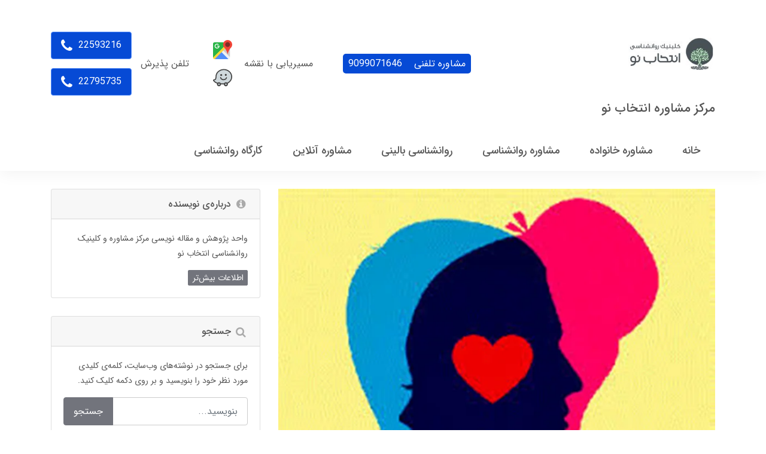

--- FILE ---
content_type: text/html; charset=utf-8
request_url: https://www.entekhabeno.com/how-important-is-appearance-in-marriage
body_size: 17471
content:
<!DOCTYPE html>
<html dir="rtl" lang="fa" ng-app="siteBuilder.public">

	<head>
		<meta charset="UTF-8">
		<meta http-equiv="X-UA-Compatible" content="IE=edge">
		<title>مرکز مشاوره انتخاب نو</title>
		<meta name="keywords" content="">
		<meta name="description" content="جذابیت فیزیکی معمولا اولین قدم برای ارتباط با فرد است.">
		<meta name="viewport" content="width=device-width, initial-scale=1, shrink-to-fit=no">
		<meta property="og:title" content="اهمیت ظاهر در ازدواج چقدر است؟">
		<meta property="og:description" content="جذابیت فیزیکی معمولا اولین قدم برای ارتباط با فرد است.">
		<meta property="og:url" content="https://www.entekhabeno.com/how-important-is-appearance-in-marriage">
		<meta property="og:site_name" content="مرکز مشاوره انتخاب نو">
		<meta property="og:image" content="https://www.entekhabeno.com/uploads/logo/c68f28.png">
		<meta property="og:type" content="Organization">
		<meta name="twitter:url" content="https://www.entekhabeno.com/how-important-is-appearance-in-marriage">
		<meta name="twitter:site" content="https://www.entekhabeno.com/how-important-is-appearance-in-marriage">
		<meta name="twitter:title" content="مرکز مشاوره انتخاب نو">
		<meta name="twitter:description" content="جذابیت فیزیکی معمولا اولین قدم برای ارتباط با فرد است.">
		<meta name="twitter:card" content="summary">
		<meta name="twitter:image" content="https://www.entekhabeno.com/uploads/logo/c68f28.png">
		<meta name="twitter:site_name" content="مرکز مشاوره انتخاب نو">
		<link rel="stylesheet" href="/site/resources/fonts/css?family=persian&family=fontawesome">
		<link rel="stylesheet" href="/themes/custom-3119/css/bootstrap.css">
		<link rel="stylesheet" href="/themes/custom-3119/css/bootstrap.rtl.css">
		<link rel="stylesheet" href="/themes/custom-3119/css/magnific.popup.css">
		<link rel="stylesheet" href="/themes/custom-3119/css/owl.carousel.css">
		<link rel="stylesheet" href="/themes/custom-3119/css/app.css?v=1.0.3541111111111">
		<link rel="canonical" href="https://www.entekhabeno.com/how-important-is-appearance-in-marriage">  

		<meta name="google-site-verification" content="h6omcuvxxaiDUY3ZDM80Y4Xs8WcW7eTojpkIdanm5i8" />

		<meta name="p:domain_verify" content="34a5dbd166ace3c8e69a5b9e4531af58">
	


	<meta name="generator" content="Portal Site Builder">
</head>

	<body ng-class="{'no-scroll':no_scroll}" itemscope="" itemtype="http://schema.org/WebPage">

		<!--header-->
		<header class="header">
			<div class="pt-15">
				<div class="container">
					<div class="row align-items-center">
						<div class="col-5 col-sm-6 col-lg-3">
							<div class="logo d-flex flex-row align-items-center">
								<a href="/" class="logo-link">
									<img src="/uploads/logo/c68f28.png" alt="مرکز مشاوره انتخاب نو" class="logo-image img-fluid" width="150" height="150"> <!-- ?m=thumb&h=150&q=high -->
								</a>
							</div>
							<h2 class="logo-sitename">
								<a href="/" class="logo-link">
									مرکز مشاوره انتخاب نو
								</a>
							</h2>
						</div>
						<div class="col-7 col-sm-6 col-lg-9">
							<div class="header-info mb-15 mb-md-0 d-flex flex-column flex-lg-row align-items-center justify-content-end">
								<div class="my-15 my-lg-0 ml-lg-50 order-2 order-lg-1">
									<a href="/online-counseling/phone-counseling-9099071646" class="map-text btn-primary-portal" style="border-radius: 5px; padding:4px 9px">
										مشاوره تلفنی
										<span class="d-inline-block mr-15">9099071646</span>
									</a>
								</div>
								<div class="d-flex align-items-center ml-lg-50 order-3 order-lg-2">
									<div>
										مسیریابی با نقشه
									</div>
									<div>
										<a class="d-inline-block mb-15 map" href="https://goo.gl/maps/2qHmVyWWeNtQPh5g7" alt="ما را در گوگل مپ پیدا کنید">
											<img class="map" src="/uploads/logo/google.svg?m=crop&w=32&h=32&q=veryhigh" alt="ما را در گوگل مپ پیدا کنید" width="auto" height="auto">
										</a>
										<br>
										<a class="d-inline-block map" href="https://waze.com/ul/htnked9xvq" alt="ما را در ویز پیدا کنید">
											<img class="map" src="/uploads/logo/waze.svg?m=crop&w=32&h=32&q=veryhigh" alt="ما را در ویز پیدا کنید" width="auto" height="auto">
										</a>
									</div>
								</div>
								<div class="d-flex align-items-center text-left text-md-right order-1 order-lg-3">
									<div class="d-none d-md-block ml-15">
										تلفن پذیرش
									</div>
									<div>
										
											<a href="tel:02122593216" class="btn btn-outline-primary mb-15 header-phone btn-primary-portal" onclick="gtag_report_conversion()">
												22593216
												<i class="fa fa-phone"></i>
											</a>
											
										
										<br>
										
											<a href="tel:02122795735" class="btn btn-outline-primary header-phone btn-primary-portal" onclick="gtag_report_conversion()">
												22795735
												<i class="fa fa-phone"></i>
											</a>
											
										
									</div>
								</div>
							</div>
						</div>
						<div class="col-12">
							<div class="d-lg-none">
								
    <nav class="d-lg-none" itemscope="" itemtype="http://schema.org/SiteNavigationElement">
		<div class="offcanvas" navbar-offcanvas="">
			<div class="offcanvas-overlay"></div>
			<button type="button" class="navbar-toggler" id="navbarToggler" aria-controls="offcanvasnav" aria-label="offcanvas-nav" navbar-offcanvas-toggle="">
				<span class="fa fa-bars align-middle"></span>
				<!-- منوی وب‌سایت -->
			</button>
			<div id="offcanvas-100885761" class="offcanvas-sidebar"> 
				<div class="offcanvas-header">
					<a class="offcanvas-brand" href="javascript:;">
						منوی وب‌سایت
					</a>
					<button type="button" class="offcanvas-close" aria-label="offcanvas-Close">
						<i class="fa fa-times"></i>
					</button>
				</div>
				<ul class="offcanvas-nav" id="offcanvasnav" role="menu" aria-label="navbarToggler">
					
						<li class="offcanvas-nav-item " data-subset="0" role="presentation">
							<a href="/" class="offcanvas-nav-link" itemprop="url" target="_self" role="menuitem">
								خانه
							</a>
							
						</li>
					
						<li class="offcanvas-nav-item " data-subset="9" role="presentation">
							<a href="/family-counseling" class="offcanvas-nav-link" itemprop="url" target="_self" role="menuitem">
								مشاوره خانواده
							</a>
							
								<button type="button" class="offcanvas-nav-toggle" aria-label="offcanvas-toggle">
									<i class="fa offcanvas-nav-toggle-icon"></i>
								</button>
								<ul class="offcanvas-nav-subset offcanvas-nav-subset-1" role="menu">
									
						<li class="offcanvas-nav-item " data-subset="0" role="presentation">
							<a href="/family-counseling/marriage-counseling" class="offcanvas-nav-link" itemprop="url" target="_self" role="menuitem">
								مشاوره ازدواج
							</a>
							
						</li>
					
						<li class="offcanvas-nav-item " data-subset="0" role="presentation">
							<a href="/family-counseling/couples-therapy" class="offcanvas-nav-link" itemprop="url" target="_self" role="menuitem">
								زوج درمانی
							</a>
							
						</li>
					
						<li class="offcanvas-nav-item " data-subset="0" role="presentation">
							<a href="/family-counseling/sex-therapy" class="offcanvas-nav-link" itemprop="url" target="_self" role="menuitem">
								سکس تراپی
							</a>
							
						</li>
					
						<li class="offcanvas-nav-item " data-subset="0" role="presentation">
							<a href="/family-counseling/family-therapy" class="offcanvas-nav-link" itemprop="url" target="_self" role="menuitem">
								خانواده درمانی
							</a>
							
						</li>
					
						<li class="offcanvas-nav-item " data-subset="0" role="presentation">
							<a href="/family-counseling/raising-children" class="offcanvas-nav-link" itemprop="url" target="_self" role="menuitem">
								مشاوره والدین و تربیت فرزند
							</a>
							
						</li>
					
						<li class="offcanvas-nav-item " data-subset="1" role="presentation">
							<a href="/family-counseling/child-psychology" class="offcanvas-nav-link" itemprop="url" target="_self" role="menuitem">
								روانشناسی کودک
							</a>
							
								<button type="button" class="offcanvas-nav-toggle" aria-label="offcanvas-toggle">
									<i class="fa offcanvas-nav-toggle-icon"></i>
								</button>
								<ul class="offcanvas-nav-subset offcanvas-nav-subset-2" role="menu">
									
						<li class="offcanvas-nav-item " data-subset="0" role="presentation">
							<a href="/family-counseling/child-psychology/play-therapy" class="offcanvas-nav-link" itemprop="url" target="_self" role="menuitem">
								بازی درمانی
							</a>
							
						</li>
					
								</ul>
							
						</li>
					
						<li class="offcanvas-nav-item " data-subset="0" role="presentation">
							<a href="/family-counseling/adolescent-counseling" class="offcanvas-nav-link" itemprop="url" target="_self" role="menuitem">
								مشاوره نوجوان
							</a>
							
						</li>
					
						<li class="offcanvas-nav-item " data-subset="0" role="presentation">
							<a href="/family-counseling/infidelity" class="offcanvas-nav-link" itemprop="url" target="_self" role="menuitem">
								خیانت زناشویی
							</a>
							
						</li>
					
						<li class="offcanvas-nav-item " data-subset="0" role="presentation">
							<a href="/family-counseling/divorce-counseling" class="offcanvas-nav-link" itemprop="url" target="_self" role="menuitem">
								مشاوره طلاق
							</a>
							
						</li>
					
								</ul>
							
						</li>
					
						<li class="offcanvas-nav-item " data-subset="7" role="presentation">
							<a href="/psychological-counseling" class="offcanvas-nav-link" itemprop="url" target="_self" role="menuitem">
								مشاوره روانشناسی
							</a>
							
								<button type="button" class="offcanvas-nav-toggle" aria-label="offcanvas-toggle">
									<i class="fa offcanvas-nav-toggle-icon"></i>
								</button>
								<ul class="offcanvas-nav-subset offcanvas-nav-subset-1" role="menu">
									
						<li class="offcanvas-nav-item " data-subset="0" role="presentation">
							<a href="/psychological-counseling/individual-counseling" class="offcanvas-nav-link" itemprop="url" target="_self" role="menuitem">
								مشاوره فردی
							</a>
							
						</li>
					
						<li class="offcanvas-nav-item " data-subset="0" role="presentation">
							<a href="/psychological-counseling/communication-skills" class="offcanvas-nav-link" itemprop="url" target="_self" role="menuitem">
								مهارت های ارتباطی
							</a>
							
						</li>
					
						<li class="offcanvas-nav-item " data-subset="0" role="presentation">
							<a href="/psychological-counseling/psychoanalysis" class="offcanvas-nav-link" itemprop="url" target="_self" role="menuitem">
								روانکاوی
							</a>
							
						</li>
					
						<li class="offcanvas-nav-item " data-subset="1" role="presentation">
							<a href="/psychological-counseling/educational-counseling" class="offcanvas-nav-link" itemprop="url" target="_self" role="menuitem">
								مشاوره تحصیلی
							</a>
							
								<button type="button" class="offcanvas-nav-toggle" aria-label="offcanvas-toggle">
									<i class="fa offcanvas-nav-toggle-icon"></i>
								</button>
								<ul class="offcanvas-nav-subset offcanvas-nav-subset-2" role="menu">
									
						<li class="offcanvas-nav-item " data-subset="0" role="presentation">
							<a href="/psychological-counseling/educational-counseling/course-selection" class="offcanvas-nav-link" itemprop="url" target="_self" role="menuitem">
								انتخاب رشته
							</a>
							
						</li>
					
								</ul>
							
						</li>
					
						<li class="offcanvas-nav-item " data-subset="0" role="presentation">
							<a href="/psychological-counseling/occupational-counseling" class="offcanvas-nav-link" itemprop="url" target="_self" role="menuitem">
								مشاوره شغلی
							</a>
							
						</li>
					
						<li class="offcanvas-nav-item " data-subset="0" role="presentation">
							<a href="/psychological-counseling/psychological-tests-and-psychometric" class="offcanvas-nav-link" itemprop="url" target="_self" role="menuitem">
								تست روانشناسی و روانسنجی
							</a>
							
						</li>
					
						<li class="offcanvas-nav-item " data-subset="0" role="presentation">
							<a href="/psychological-counseling/industrial-and-organizational-psychology" class="offcanvas-nav-link" itemprop="url" target="_self" role="menuitem">
								روانشناسی صنعتی و سازمانی
							</a>
							
						</li>
					
								</ul>
							
						</li>
					
						<li class="offcanvas-nav-item " data-subset="9" role="presentation">
							<a href="/clinical-psychology" class="offcanvas-nav-link" itemprop="url" target="_self" role="menuitem">
								روانشناسی بالینی
							</a>
							
								<button type="button" class="offcanvas-nav-toggle" aria-label="offcanvas-toggle">
									<i class="fa offcanvas-nav-toggle-icon"></i>
								</button>
								<ul class="offcanvas-nav-subset offcanvas-nav-subset-1" role="menu">
									
						<li class="offcanvas-nav-item " data-subset="0" role="presentation">
							<a href="/clinical-psychology/psychotherapy" class="offcanvas-nav-link" itemprop="url" target="_self" role="menuitem">
								روان درمانی
							</a>
							
						</li>
					
						<li class="offcanvas-nav-item " data-subset="1" role="presentation">
							<a href="/clinical-psychology/anger-management" class="offcanvas-nav-link" itemprop="url" target="_self" role="menuitem">
								کنترل خشم و عصبانیت
							</a>
							
								<button type="button" class="offcanvas-nav-toggle" aria-label="offcanvas-toggle">
									<i class="fa offcanvas-nav-toggle-icon"></i>
								</button>
								<ul class="offcanvas-nav-subset offcanvas-nav-subset-2" role="menu">
									
						<li class="offcanvas-nav-item " data-subset="0" role="presentation">
							<a href="/clinical-psychology/anger-management/control-and-management-of-aggression" class="offcanvas-nav-link" itemprop="url" target="_self" role="menuitem">
								کنترل پرخاشگری
							</a>
							
						</li>
					
								</ul>
							
						</li>
					
						<li class="offcanvas-nav-item " data-subset="0" role="presentation">
							<a href="/clinical-psychology/obsessive-treatment" class="offcanvas-nav-link" itemprop="url" target="_self" role="menuitem">
								درمان وسواس
							</a>
							
						</li>
					
						<li class="offcanvas-nav-item " data-subset="0" role="presentation">
							<a href="/clinical-psychology/depression-treatment" class="offcanvas-nav-link" itemprop="url" target="_self" role="menuitem">
								درمان افسردگی
							</a>
							
						</li>
					
						<li class="offcanvas-nav-item " data-subset="0" role="presentation">
							<a href="/clinical-psychology/anxiety-and-stress-treatment" class="offcanvas-nav-link" itemprop="url" target="_self" role="menuitem">
								درمان اضطراب و استرس
							</a>
							
						</li>
					
						<li class="offcanvas-nav-item " data-subset="0" role="presentation">
							<a href="/clinical-psychology/phobia-and-fear-treatment" class="offcanvas-nav-link" itemprop="url" target="_self" role="menuitem">
								درمان فوبیا و ترس
							</a>
							
						</li>
					
						<li class="offcanvas-nav-item " data-subset="0" role="presentation">
							<a href="/clinical-psychology/psychiatry" class="offcanvas-nav-link" itemprop="url" target="_self" role="menuitem">
								مشاوره روانپزشکی
							</a>
							
						</li>
					
						<li class="offcanvas-nav-item " data-subset="0" role="presentation">
							<a href="/clinical-psychology/neurofeedback-biofeedback" class="offcanvas-nav-link" itemprop="url" target="_self" role="menuitem">
								نوروفیدبک و بیوفیدبک
							</a>
							
						</li>
					
						<li class="offcanvas-nav-item " data-subset="0" role="presentation">
							<a href="/clinical-psychology/group-therapy" class="offcanvas-nav-link" itemprop="url" target="_self" role="menuitem">
								گروه درمانی
							</a>
							
						</li>
					
								</ul>
							
						</li>
					
						<li class="offcanvas-nav-item " data-subset="4" role="presentation">
							<a href="/online-counseling" class="offcanvas-nav-link" itemprop="url" target="_self" role="menuitem">
								مشاوره آنلاین
							</a>
							
								<button type="button" class="offcanvas-nav-toggle" aria-label="offcanvas-toggle">
									<i class="fa offcanvas-nav-toggle-icon"></i>
								</button>
								<ul class="offcanvas-nav-subset offcanvas-nav-subset-1" role="menu">
									
						<li class="offcanvas-nav-item " data-subset="0" role="presentation">
							<a href="/online-counseling/phone-counseling-9099071646" class="offcanvas-nav-link" itemprop="url" target="_self" role="menuitem">
								مشاوره تلفنی 70705646 و 9099071646
							</a>
							
						</li>
					
						<li class="offcanvas-nav-item " data-subset="0" role="presentation">
							<a href="/online-counseling/counseling-with-whatsapp" class="offcanvas-nav-link" itemprop="url" target="_self" role="menuitem">
								مشاوره با واتس آپ Whatsapp
							</a>
							
						</li>
					
						<li class="offcanvas-nav-item " data-subset="0" role="presentation">
							<a href="/online-counseling/counseling-with-imo" class="offcanvas-nav-link" itemprop="url" target="_self" role="menuitem">
								مشاوره با ایمو imo
							</a>
							
						</li>
					
						<li class="offcanvas-nav-item " data-subset="0" role="presentation">
							<a href="/online-counseling/counseling-with-skype" class="offcanvas-nav-link" itemprop="url" target="_self" role="menuitem">
								مشاوره با اسکایپ skype
							</a>
							
						</li>
					
								</ul>
							
						</li>
					
						<li class="offcanvas-nav-item " data-subset="0" role="presentation">
							<a href="/workshop" class="offcanvas-nav-link" itemprop="url" target="_self" role="menuitem">
								کارگاه روانشناسی
							</a>
							
						</li>
					
				</ul>
			</div>
		</div>
    </nav>

							</div>
							<div class="d-none d-lg-block mt-20">
								
	<nav class="navbar navbar-light navbar-expand-lg" role="navigation" itemscope="" itemtype="http://schema.org/SiteNavigationElement">
		<div navbar-menu="">
			<button type="button" class="navbar-toggler" data-toggle="collapse" data-target="#navbar-100885761" aria-expanded="false" id="navmenu" aria-controls="navbarmenu" aria-label="navbar-menu">
				<span class="navbar-toggler-icon"></span>
			</button>
			<a class="navbar-brand d-lg-none float-left" href="javascript:;">
				منوی وب‌سایت
			</a>
			<div id="navbar-100885761" class="navbar-collapse collapse">
				<ul class="navbar-nav" role="menu" id="navbarmenu" aria-label="nav-Toggler">
					
						<li class="nav-item " data-subset="0" role="presentation">
							<a href="/" class="nav-link" itemprop="url" target="_self" role="menuitem">
								خانه
							</a>
							
						</li>
					
						<li class="nav-item " data-subset="9" role="presentation">
							<a href="/family-counseling" class="nav-link" itemprop="url" target="_self" role="menuitem">
								مشاوره خانواده
							</a>
							 
								<ul class="nav-subset" role="menu" aria-label="navmenu">
									
										<li class="nav-subset-item " data-subset="0" role="presentation">
											<a href="/family-counseling/marriage-counseling" class="nav-subset-link" itemprop="url" target="_self" role="menuitem">
												مشاوره ازدواج
											</a>
											
										</li>
									
										<li class="nav-subset-item " data-subset="0" role="presentation">
											<a href="/family-counseling/couples-therapy" class="nav-subset-link" itemprop="url" target="_self" role="menuitem">
												زوج درمانی
											</a>
											
										</li>
									
										<li class="nav-subset-item " data-subset="0" role="presentation">
											<a href="/family-counseling/sex-therapy" class="nav-subset-link" itemprop="url" target="_self" role="menuitem">
												سکس تراپی
											</a>
											
										</li>
									
										<li class="nav-subset-item " data-subset="0" role="presentation">
											<a href="/family-counseling/family-therapy" class="nav-subset-link" itemprop="url" target="_self" role="menuitem">
												خانواده درمانی
											</a>
											
										</li>
									
										<li class="nav-subset-item " data-subset="0" role="presentation">
											<a href="/family-counseling/raising-children" class="nav-subset-link" itemprop="url" target="_self" role="menuitem">
												مشاوره والدین و تربیت فرزند
											</a>
											
										</li>
									
										<li class="nav-subset-item " data-subset="1" role="presentation">
											<a href="/family-counseling/child-psychology" class="nav-subset-link" itemprop="url" target="_self" role="menuitem">
												روانشناسی کودک
											</a>
											
												<ul class="nav-subset" role="menu">
													
										<li class="nav-subset-item " data-subset="0" role="presentation">
											<a href="/family-counseling/child-psychology/play-therapy" class="nav-subset-link" itemprop="url" target="_self" role="menuitem">
												بازی درمانی
											</a>
											
										</li>
									
												</ul>
											
										</li>
									
										<li class="nav-subset-item " data-subset="0" role="presentation">
											<a href="/family-counseling/adolescent-counseling" class="nav-subset-link" itemprop="url" target="_self" role="menuitem">
												مشاوره نوجوان
											</a>
											
										</li>
									
										<li class="nav-subset-item " data-subset="0" role="presentation">
											<a href="/family-counseling/infidelity" class="nav-subset-link" itemprop="url" target="_self" role="menuitem">
												خیانت زناشویی
											</a>
											
										</li>
									
										<li class="nav-subset-item " data-subset="0" role="presentation">
											<a href="/family-counseling/divorce-counseling" class="nav-subset-link" itemprop="url" target="_self" role="menuitem">
												مشاوره طلاق
											</a>
											
										</li>
									
								</ul>
							
						</li>
					
						<li class="nav-item " data-subset="7" role="presentation">
							<a href="/psychological-counseling" class="nav-link" itemprop="url" target="_self" role="menuitem">
								مشاوره روانشناسی
							</a>
							 
								<ul class="nav-subset" role="menu" aria-label="navmenu">
									
										<li class="nav-subset-item " data-subset="0" role="presentation">
											<a href="/psychological-counseling/individual-counseling" class="nav-subset-link" itemprop="url" target="_self" role="menuitem">
												مشاوره فردی
											</a>
											
										</li>
									
										<li class="nav-subset-item " data-subset="0" role="presentation">
											<a href="/psychological-counseling/communication-skills" class="nav-subset-link" itemprop="url" target="_self" role="menuitem">
												مهارت های ارتباطی
											</a>
											
										</li>
									
										<li class="nav-subset-item " data-subset="0" role="presentation">
											<a href="/psychological-counseling/psychoanalysis" class="nav-subset-link" itemprop="url" target="_self" role="menuitem">
												روانکاوی
											</a>
											
										</li>
									
										<li class="nav-subset-item " data-subset="1" role="presentation">
											<a href="/psychological-counseling/educational-counseling" class="nav-subset-link" itemprop="url" target="_self" role="menuitem">
												مشاوره تحصیلی
											</a>
											
												<ul class="nav-subset" role="menu">
													
										<li class="nav-subset-item " data-subset="0" role="presentation">
											<a href="/psychological-counseling/educational-counseling/course-selection" class="nav-subset-link" itemprop="url" target="_self" role="menuitem">
												انتخاب رشته
											</a>
											
										</li>
									
												</ul>
											
										</li>
									
										<li class="nav-subset-item " data-subset="0" role="presentation">
											<a href="/psychological-counseling/occupational-counseling" class="nav-subset-link" itemprop="url" target="_self" role="menuitem">
												مشاوره شغلی
											</a>
											
										</li>
									
										<li class="nav-subset-item " data-subset="0" role="presentation">
											<a href="/psychological-counseling/psychological-tests-and-psychometric" class="nav-subset-link" itemprop="url" target="_self" role="menuitem">
												تست روانشناسی و روانسنجی
											</a>
											
										</li>
									
										<li class="nav-subset-item " data-subset="0" role="presentation">
											<a href="/psychological-counseling/industrial-and-organizational-psychology" class="nav-subset-link" itemprop="url" target="_self" role="menuitem">
												روانشناسی صنعتی و سازمانی
											</a>
											
										</li>
									
								</ul>
							
						</li>
					
						<li class="nav-item " data-subset="9" role="presentation">
							<a href="/clinical-psychology" class="nav-link" itemprop="url" target="_self" role="menuitem">
								روانشناسی بالینی
							</a>
							 
								<ul class="nav-subset" role="menu" aria-label="navmenu">
									
										<li class="nav-subset-item " data-subset="0" role="presentation">
											<a href="/clinical-psychology/psychotherapy" class="nav-subset-link" itemprop="url" target="_self" role="menuitem">
												روان درمانی
											</a>
											
										</li>
									
										<li class="nav-subset-item " data-subset="1" role="presentation">
											<a href="/clinical-psychology/anger-management" class="nav-subset-link" itemprop="url" target="_self" role="menuitem">
												کنترل خشم و عصبانیت
											</a>
											
												<ul class="nav-subset" role="menu">
													
										<li class="nav-subset-item " data-subset="0" role="presentation">
											<a href="/clinical-psychology/anger-management/control-and-management-of-aggression" class="nav-subset-link" itemprop="url" target="_self" role="menuitem">
												کنترل پرخاشگری
											</a>
											
										</li>
									
												</ul>
											
										</li>
									
										<li class="nav-subset-item " data-subset="0" role="presentation">
											<a href="/clinical-psychology/obsessive-treatment" class="nav-subset-link" itemprop="url" target="_self" role="menuitem">
												درمان وسواس
											</a>
											
										</li>
									
										<li class="nav-subset-item " data-subset="0" role="presentation">
											<a href="/clinical-psychology/depression-treatment" class="nav-subset-link" itemprop="url" target="_self" role="menuitem">
												درمان افسردگی
											</a>
											
										</li>
									
										<li class="nav-subset-item " data-subset="0" role="presentation">
											<a href="/clinical-psychology/anxiety-and-stress-treatment" class="nav-subset-link" itemprop="url" target="_self" role="menuitem">
												درمان اضطراب و استرس
											</a>
											
										</li>
									
										<li class="nav-subset-item " data-subset="0" role="presentation">
											<a href="/clinical-psychology/phobia-and-fear-treatment" class="nav-subset-link" itemprop="url" target="_self" role="menuitem">
												درمان فوبیا و ترس
											</a>
											
										</li>
									
										<li class="nav-subset-item " data-subset="0" role="presentation">
											<a href="/clinical-psychology/psychiatry" class="nav-subset-link" itemprop="url" target="_self" role="menuitem">
												مشاوره روانپزشکی
											</a>
											
										</li>
									
										<li class="nav-subset-item " data-subset="0" role="presentation">
											<a href="/clinical-psychology/neurofeedback-biofeedback" class="nav-subset-link" itemprop="url" target="_self" role="menuitem">
												نوروفیدبک و بیوفیدبک
											</a>
											
										</li>
									
										<li class="nav-subset-item " data-subset="0" role="presentation">
											<a href="/clinical-psychology/group-therapy" class="nav-subset-link" itemprop="url" target="_self" role="menuitem">
												گروه درمانی
											</a>
											
										</li>
									
								</ul>
							
						</li>
					
						<li class="nav-item " data-subset="4" role="presentation">
							<a href="/online-counseling" class="nav-link" itemprop="url" target="_self" role="menuitem">
								مشاوره آنلاین
							</a>
							 
								<ul class="nav-subset" role="menu" aria-label="navmenu">
									
										<li class="nav-subset-item " data-subset="0" role="presentation">
											<a href="/online-counseling/phone-counseling-9099071646" class="nav-subset-link" itemprop="url" target="_self" role="menuitem">
												مشاوره تلفنی 70705646 و 9099071646
											</a>
											
										</li>
									
										<li class="nav-subset-item " data-subset="0" role="presentation">
											<a href="/online-counseling/counseling-with-whatsapp" class="nav-subset-link" itemprop="url" target="_self" role="menuitem">
												مشاوره با واتس آپ Whatsapp
											</a>
											
										</li>
									
										<li class="nav-subset-item " data-subset="0" role="presentation">
											<a href="/online-counseling/counseling-with-imo" class="nav-subset-link" itemprop="url" target="_self" role="menuitem">
												مشاوره با ایمو imo
											</a>
											
										</li>
									
										<li class="nav-subset-item " data-subset="0" role="presentation">
											<a href="/online-counseling/counseling-with-skype" class="nav-subset-link" itemprop="url" target="_self" role="menuitem">
												مشاوره با اسکایپ skype
											</a>
											
										</li>
									
								</ul>
							
						</li>
					
						<li class="nav-item " data-subset="0" role="presentation">
							<a href="/workshop" class="nav-link" itemprop="url" target="_self" role="menuitem">
								کارگاه روانشناسی
							</a>
							
						</li>
					
				</ul>
			</div>
		</div>
	</nav>

							</div>
						</div>
					</div>
				</div>
			</div>
		</header>
		<!--/header-->

		

<!--main-->
<main class="post-container post-full-container">
	<div class="container">
		<div class="row">
			<div class="col-lg-8 col-md-12">
				<div class="post-context post-full-context">
					
						<div class="post-image post-full-image">
							<img src='/uploads/posts/c11bd3.jpeg?m=thumb&w=800&h=600&q=high' class="img-fluid center-block post-image-element post-full-image-element" alt="اهمیت ظاهر در ازدواج چقدر است؟" loading="lazy" width="auto" height="auto">
						</div>
					
					<h1 class="post-title post-full-title">
						اهمیت ظاهر در ازدواج چقدر است؟
					</h1>
					
					<div class="post-content post-full-content figure-content break-word">
						<p>جذابیت فیزیکی معمولا اولین قدم برای ارتباط با فرد است. جذابیت فیزیکی نقش مهمی را در آشنایی اولیه بازی می کند اما ممکن است باعث شود که زوج ها از آنچه که در ارتباط خیلی مهم تر است دور شوند.</p><p>جذابیت فیزیکی چیست؟</p><p>جذابیت فیزیکی علاقه و هیجانی است که از طریق کیفیت های مختلف فیزیکی فرد منتقل می شوند.طبق نظر <a href="/online-counseling/phone-counseling-9099071646" rel="noopener noreferrer" style="user-select: auto;" target="_blank">روانشناس تلفنی</a> افراد مختلف کیفیت های فیزیکی متفاوتی را جذاب می دانند و به ما فرصت زیادی برای جذاب بود در نظر دیگران فراهم می کند. فهرست ویژگی هایی که جذاب به نظر می رسند در فرهنگ های مختلف متفاوت است مانند اجزی چهره نظیر چشم ها، لب ها، لبخند ، مو، دور کمر، وزن و .... است. علاوه بر این فهرست هر فرد منحصر به فرد است. اما باید این را در نظر بگیریم که جذابیت فیزیکی یک فرد اطلاعات خیلی کمی درباره او به ما بدهد. یک شخص ممکن است از نظر فیزیکی جذاب باشد اما ویژگی های مهم دیگر نمی توانند دیده شوند و باید کشف شوند.</p><p><img src="/uploads/editor/5bcd09.jpeg" style="display: block; vertical-align: top; margin: 5px auto; cursor: pointer; position: relative; max-width: 100%;" fr-original-style="display: block; vertical-align: top; margin: 5px auto;" fr-original-class="fr-draggable" loading="lazy"></p><p>بر اساس مطالعات <a href="/online-counseling" rel="noopener noreferrer" style="user-select: auto;" target="_blank">روانشناسی آنلاین</a> در دوران آشنایی، در ابتدا جذابیت فیزیکی نقش مهمی را بازی می کند و در نزد بیشتر مردم طرفدار زیادی دارد. جذابیت فیزیکی در رشد و نگه داری یک ارتباط خوب، مهم به نظر نمی رسد و ممکن است که فرصت آشنایی را برای شما فراهم کند اما لزوما ارتباط شادی را که منجر به یک ازدواج شاد شود برای شما به ارمغان نمی آورد.&nbsp;</p><p>جذابیت فیزیکی و سازگاری:</p><p>این مهم است که بدانیم جذابیت فیزیکی از نظر یک شخص، پیش بینی کننده تناسب و هماهنگی نیست . دوست داشتن رنگ موی یک فرد، یا خنده ی او احتمال موفقیت طولانی در یک رابطه خالصانه با آن فرد به ما نمی دهد. برای تناسب و هماهنگی باید همیشه تلاش کرد. تلاشی که در برگیرنده ی ارتباط خوب و مهارت های حل تعارض در ایجاد یک ارتباط موفق است. جذابیت ظاهری به عنوان دلنشین بودن می باشد. به عبارتی افراد باید در همان ابتدای آشنایی تشخیص دهند که چهره و فیزیک دلنشینی برای یکدیگر دارد و همچنین با یکدیگر متناسب هستند و به عبارتی به یکدیگر می آیند. این عبارت که ظاهر پس از مدتی برای فرد عادی می شود شاید مناسب نباشد. زیرا که زوجین هر روز یکدیگر را می بینند و به همین دلیل به دلنشین بودن تاکید شد.</p><p>طبق نظر <a href="/family-counseling/sex-therapy" rel="noopener noreferrer" style="user-select: auto;" target="_blank">سکس تراپ</a> از آنجایی که آشنایی هدف جدی تری برای اکثر مردم دارد، لذا ما نیاز داریم بیشتر درباره ی آن فکر کنیم . چشم های زیبا، قد بلند، موی مجعد، و بدن زیبا در صفات فیزیکی ممکن است نظر ما را به طرف شخص دیگر جلب کند اما ارتباط موفق به چیزی فراتر از این صفات ظاهری یاز دارد. تفکر برای پیدا کردن شخصی با صفات و ویژگی های پایدار کمک زیادی به ما می کند. در واقع نکته ی بسیار مهم این است که ما نیاز داریم فردی را پیدا کنیم که از نظر فیزیک ظاهری برای ما جذاب باشد، اما مهم تر از آن، این که سازگاری عاطفی داشته باشد.&nbsp;</p><p><img src="/uploads/editor/2d3620.jpeg" style="display: block; vertical-align: top; margin: 5px auto; cursor: pointer; position: relative; max-width: 100%;" fr-original-style="display: block; vertical-align: top; margin: 5px auto;" fr-original-class="fr-draggable" loading="lazy"></p><p>ما دوست داریم کسی را به عنوان شریک زندگی انتخاب کنیم که از جهات مختلفی مانند زمینه ی اجتماعی، قومی، سن، زمینه تحصیلی و مذهبی ، اجتماعی و اقتصادی شبیه ما باشد. همچنین جذابیت فیزیکی نیز نقش مهمی را در انتخاب همسر بازی می کند. اما چه عواملی در طولانی مدت روی انتخاب ما می تواند موثر باشد؟</p><p>بر اساس مطالعات <a href="/" rel="noopener noreferrer" style="user-select: auto;" target="_blank">مراکز مشاوره</a> انتخاب همسر مهم ترین انتخاب زندگی هر فردی است. انتخابی که شما را از لحاظ محل زندگی، داشت فرزند،دوست داشتن فرزندان، شغل، وضعیت مالی و شادی و بسیاری از موارد دیگر را تحت تاثیر قرار خواهد داد . در واقع کسی که با او ازدواج می کنید تقریبا اکثر جنبه های زندگی شما را تحت تاثیر قرار می دهد و این ممکن است در جهت بهتر و یا بدتر باشد. ما دوست داریم در نظر مردم زیبا جلوه کنیم، زیرا صفات فیزیکی در گاه اول جذابیت زیادی دارند، در حالی که کسی که در نظر اول خوب به نظر می رسد ممکن است، نامزد خوبی برای انتخاب همسر باشد . یک دوره آشنایی خوب ، دوره ای است که شما برای مدت کوتاهی از زمان، احساس سلامت و خوشحالی کنید. معمولا در اوایل آشنایی ما بهترین رفتار های خود را نشان می دهیم و با گذشت زمان واقعیت ها آشکار می شود. اگر دو نفر از همان ابتدا رابطه مثبت و خوبی رل داشته باشند احتمال زوج موفق بودن را خواهند داشت اما در صورتی که ارتباط ضعیفی را شروع کنند ، مشکلات بعد از ازدواج ادامه خواهد داشت. بیشتر مردم امید وار هستند که همه چیز بعد از ازدواج بهتر خواهد شد در حالی که رفتاری که در هنگام آشنایی می بییم همچنان ادامه خواهد داشت و تغییر نخواهد کرد. برخی از افراد فکر می کنند که می توانند رفتار و خصوصیات فرد مقابل را تغییر دهند و این طرز فکر در خانم ها بیشتر است و موجب آسیب پذیری آن ها می شود.</p><p><br></p>
					</div>
					
						<div class="post-relates post-full-relates">
							<h4 class="post-relates-title post-full-relates-title">
								همچنین بخوانید...
							</h4>
							<ul class="post-relates-list post-full-relates-list">
								
									<li class="post-relates-item post-full-relates-item">
										<a href="/the-line-between-loving-you-and-suffocating" class="post-relates-link post-full-relates-link" title="مرز بین دوستت دارم و دارم خفه می‌شم">
											مرز بین دوستت دارم و دارم خفه می‌شم
										</a>
									</li>
								
									<li class="post-relates-item post-full-relates-item">
										<a href="/everyday-mental-fatigue-why-doesn-t-even-rest-help" class="post-relates-link post-full-relates-link" title="خستگی روانیِ هر روز؛ چرا حتی استراحت هم کمک نمی‌کند؟">
											خستگی روانیِ هر روز؛ چرا حتی استراحت هم کمک نمی‌کند؟
										</a>
									</li>
								
									<li class="post-relates-item post-full-relates-item">
										<a href="/post-2556" class="post-relates-link post-full-relates-link" title="دلشوره‌های بی‌دلیل؟ شاید اختلال اضطراب پنهان داری">
											دلشوره‌های بی‌دلیل؟ شاید اختلال اضطراب پنهان داری
										</a>
									</li>
								
							</ul>
							
						</div>
					
					<div class="post-meta post-full-meta">
						<span class="post-date post-full-date">
							<meta content="2022-01-15">
							<i class="fa fa-calendar"></i>
							25 دی 1400
						</span>
						
							<span class="post-author post-full-author">
								<i class="fa fa-fw fa-user-circle"></i>
								<a href="/site/posts?author=153964567" class="post-author-link post-full-author-link">
									<span>
										پریا موسوی
									</span>
								</a>
								
							</span>
						
						
							<span class="post-categories post-full-categories">
								<i class="fa fa-fw fa-sitemap"></i>
								
									<a href="/blog/family-counseling-category" class="post-category post-full-category" title="مقالات مشاوره خانواده">
										مقالات مشاوره خانواده
									</a>
								
									<a href="/blog" class="post-category post-full-category" title="وبلاگ">
										وبلاگ
									</a>
								
							</span>
						
						
							<span class=".post-tags post-full-tags">
								<i class="fa fa-fw fa-tags"></i>
								
									<a href="/site/search?q=برچسب:%D8%B1%D9%88%D8%A7%D9%86%D8%B4%D9%86%D8%A7%D8%B3%DB%8C+%D8%A2%D9%86%D9%84%D8%A7%DB%8C%D9%86" class=".post-tag post-full-tag" title="روانشناسی آنلاین">
										روانشناسی آنلاین
									</a>
								
									<a href="/site/search?q=برچسب:%D8%B3%DA%A9%D8%B3+%D8%AA%D8%B1%D8%A7%D9%BE" class=".post-tag post-full-tag" title="سکس تراپ">
										سکس تراپ
									</a>
								
									<a href="/site/search?q=برچسب:%D9%85%D8%B1%D8%A7%DA%A9%D8%B2+%D9%85%D8%B4%D8%A7%D9%88%D8%B1%D9%87" class=".post-tag post-full-tag" title="مراکز مشاوره">
										مراکز مشاوره
									</a>
								
									<a href="/site/search?q=برچسب:%D8%B1%D9%88%D8%A7%D9%86%D8%B4%D9%86%D8%A7%D8%B3+%D8%AA%D9%84%D9%81%D9%86%DB%8C" class=".post-tag post-full-tag" title="روانشناس تلفنی">
										روانشناس تلفنی
									</a>
								
							</span>
						
					</div>
					<div class="post-sharing post-full-sharing">
						<a href="https://twitter.com/home?status=https://www.entekhabeno.com/how-important-is-appearance-in-marriage" class="post-full-sharing-twitter" target="_blank">
							<i class="fa fa-twitter"></i>
						</a>
						<a href="https://www.linkedin.com/shareArticle?mini=true&url=https://www.entekhabeno.com/how-important-is-appearance-in-marriage" class="post-full-sharing-linkedin" target="_blank">
							<i class="fa fa-linkedin"></i>
						</a>
						<a href="https://www.facebook.com/share.php?u=https://www.entekhabeno.com/how-important-is-appearance-in-marriage" class="post-full-sharing-facebook" target="_blank">
							<i class="fa fa-facebook"></i>
						</a>
						<a href="https://plus.google.com/share?url=https://www.entekhabeno.com/how-important-is-appearance-in-marriage" class="post-full-sharing-googleplus" target="_blank">
							<i class="fa fa-google-plus"></i>
						</a>
						<a href="https://pinterest.com/pin/create/link/?url=https://www.entekhabeno.com/how-important-is-appearance-in-marriage" class="post-full-sharing-pinterest" target="_blank">
							<i class="fa fa-pinterest-p"></i>
						</a>
					</div>
					
												
					<div class="col-12 pt-30">
						
						<h2 class="home-posts-title">
							فهرست نوشته‌ها
						</h2>
						<div class="home-posts-items">
							<div class="row">
								
									<div class="col-lg-3">
										<div class="home-posts-item">
											<a href="/the-line-between-loving-you-and-suffocating" class="home-posts-item-link">
												<img class="home-posts-item-image" src='/uploads/posts/ea4dbd.jpeg?m=thumb&w=260&h=120&q=high' alt="مرز بین دوستت دارم و دارم خفه می‌شم" loading="lazy" width="auto" height="auto">
												<div class="home-posts-item-text">
													<h3 class="home-posts-item-title">مرز بین دوستت دارم و دارم خفه می‌شم</h3>
													<span class="home-posts-item-date">07 تير 1404</span>
												</div>
											</a>
										</div>
									</div>
								
									<div class="col-lg-3">
										<div class="home-posts-item">
											<a href="/everyday-mental-fatigue-why-doesn-t-even-rest-help" class="home-posts-item-link">
												<img class="home-posts-item-image" src='/uploads/posts/d6e207.jpeg?m=thumb&w=260&h=120&q=high' alt="خستگی روانیِ هر روز؛ چرا حتی استراحت هم کمک نمی‌کند؟" loading="lazy" width="auto" height="auto">
												<div class="home-posts-item-text">
													<h3 class="home-posts-item-title">خستگی روانیِ هر روز؛ چرا حتی استراحت هم کمک نمی‌کند؟</h3>
													<span class="home-posts-item-date">05 تير 1404</span>
												</div>
											</a>
										</div>
									</div>
								
									<div class="col-lg-3">
										<div class="home-posts-item">
											<a href="/post-2556" class="home-posts-item-link">
												<img class="home-posts-item-image" src='/uploads/posts/9abd73.jpeg?m=thumb&w=260&h=120&q=high' alt="دلشوره‌های بی‌دلیل؟ شاید اختلال اضطراب پنهان داری" loading="lazy" width="auto" height="auto">
												<div class="home-posts-item-text">
													<h3 class="home-posts-item-title">دلشوره‌های بی‌دلیل؟ شاید اختلال اضطراب پنهان داری</h3>
													<span class="home-posts-item-date">30 خرداد 1404</span>
												</div>
											</a>
										</div>
									</div>
								
									<div class="col-lg-3">
										<div class="home-posts-item">
											<a href="/post-2555" class="home-posts-item-link">
												<img class="home-posts-item-image" src='/uploads/posts/8b80e7.jpeg?m=thumb&w=260&h=120&q=high' alt="همه غمگین می‌شن؛ پس افسردگی چیه دقیقاً؟" loading="lazy" width="auto" height="auto">
												<div class="home-posts-item-text">
													<h3 class="home-posts-item-title">همه غمگین می‌شن؛ پس افسردگی چیه دقیقاً؟</h3>
													<span class="home-posts-item-date">30 خرداد 1404</span>
												</div>
											</a>
										</div>
									</div>
								
							</div>
						</div>
					</div>
				
					<div eval="collect(157889502)" post-commenting="" auto-show="">
						
						
							<div class="post-commenting post-full-commenting">
								<hr class="post-commenting-separator post-full-commenting-separator">
								<h3 class="post-commenting-title post-full-commenting-title">
									دیدگاه خود را بنویسید
								</h3>
								<form name="commenting" class="post-commenting-form post-full-commenting-form" ng-submit="commenting.$valid && submit()" dynamic-form="" novalidate="">
									
										<div class="alert alert-danger validation-summary post-full-commenting-failed" ng-if="validation" ng-class="{'d-block' : validation}">
    <h6 class="alert-heading validation-summary-title post-full-commenting-failed-title">
        <span ng-bind="validation.main"></span>
    </h6>
    <ul class="validation-summary-list post-full-commenting-failed-list">
        <li class="validation-summary-item post-full-commenting-failed-item" ng-repeat="(key, value) in validation" ng-if="key != 'main'">
            {{value}}
        </li>
    </ul>
</div>
									
									<div class="alert alert-success post-commenting-succeed post-full-commenting-succeed" ng-show="succeed">
										<span ng-bind="succeed.description"></span>
									</div>
									<div class="post-commenting-reply-info post-full-commenting-reply-info" ng-show="isreply" ng-click="focusComment()">
										<div class="alert alert-warning">
											این دیدگاه به عنوان پاسخ شما به دیدگاهی دیگر ارسال خواهد شد. برای صرف نظر از ارسال این پاسخ، بر روی گزینه‌ی
											<u>انصراف</u> کلیک کنید.
										</div>
									</div>
									
									
									
									<div class="row">
										<div class="col-md-12">
											<div class="form-group post-commenting-body post-full-commenting-body">
												<textarea id="postcomment-body" name="body" class="form-control post-commenting-body-input post-full-commenting-body-input" rows="6" placeholder="بنویسید..." ng-model="model.body" ng-disabled="progress" required=""></textarea>
												<div class="validation-inline post-full-commenting-inline-error text-danger" ng-messages="commenting.body.$error" ng-show="commenting.$submitted || commenting.body.$dirty">
													<span ng-message="required">
														دیدگاه خود را بنویسید.
													</span>
													<span ng-message="server">
														<span ng-bind="validation.body"></span>
													</span>
												</div>
											</div>
										</div>
										
										
											<div class="col-md-6">
												<div class="form-group post-commenting-name post-full-commenting-name">
													<label for="postcomment-name" class="form-control-label post-commenting-name-label post-full-commenting-name-label">
														نام و نام خانوادگی
													</label>
													<input type="text" id="postcomment-name" name="name" class="form-control post-commenting-name-input post-full-commenting-name-input" ng-model="model.name" ng-disabled="progress">
													<div class="validation-inline post-full-commenting-inline-error text-danger" ng-messages="commenting.name.$error" ng-show="commenting.$submitted || commenting.name.$dirty">
														<span ng-message="server">
															<span ng-bind="validation.name"></span>
														</span>
													</div>
												</div>
											</div>
											<div class="col-md-6">
												<div class="form-group post-commenting-email post-full-commenting-email">
													<label for="postcomment-email" class="form-control-label post-commenting-email-label post-full-commenting-email-label">
														پست الکترونیک
													</label>
													<input type="text" id="postcomment-email" name="email" class="form-control post-commenting-email-input post-full-commenting-email-input" ng-model="model.email" dir="ltr" ng-disabled="progress">
													<div class="validation-inline post-full-commenting-inline-error text-danger" ng-messages="commenting.email.$error" ng-show="commenting.$submitted || commenting.email.$dirty">
														<span ng-message="server">
															<span ng-bind="validation.email"></span>
														</span>
													</div>
												</div>
											</div>
											<div class="col-md-6">
												<div class="form-group post-commenting-website post-full-commenting-website">
													<label for="postcomment-website" class="form-control-label post-commenting-website-label post-full-commenting-website-label">
														آدرس وب‌سایت
													</label>
													<input type="text" id="postcomment-website" name="website" class="form-control post-commenting-website-input post-full-commenting-website-input" ng-model="model.website" dir="ltr" ng-disabled="progress">
													<div class="validation-inline post-full-commenting-inline-error text-danger" ng-messages="commenting.website.$error" ng-show="commenting.$submitted || commenting.website.$dirty">
														<span ng-message="server">
															<span ng-bind="validation.website"></span>
														</span>
													</div>
												</div>
											</div>
										
									</div>
									<button class="btn btn-primary post-commenting-submit post-full-commenting-submit" ng-disabled="progress" ng-hide="isreply">
										ارسال دیدگاه
									</button>
									<button class="btn btn-primary post-commenting-submit post-full-commenting-submit" ng-disabled="progress" ng-show="isreply">
										ارسال پاسخ
									</button>
									<button type="button" class="btn btn-link post-commenting-reset post-full-commenting-reset" ng-disabled="progress" ng-show="commenting.$dirty" ng-click="reset()" click-confirm="همه‌ی اطلاعات نوشته شده، حذف می‌شوند. آیا مطمئن هستید؟">
										انصراف
									</button>
									<div class="post-commenting-loading post-full-commenting-loading" ng-show="progress">
										<i class="fa fa-refresh fa-spin fa-fw"></i>
										کمی صبر کنید...
									</div>
								</form>
							</div>
						
					</div>
				</div>
			</div>
			
			<div class="col-lg-4 col-md-12">
				<div class="blog-sidebar blog-full-sidebar">
					
	<div class="card blog-sidebar-about">
		
			<div class="card-header">
				<h6 class="card-title blog-sidebar-about-title">
					<i class="fa fa-fw fa-info-circle"></i>
					درباره‌ی نویسنده
				</h6>
			</div>
		
		
		<div class="card-body">
			<div class="blog-sidebar-about-description break-word">
				واحد پژوهش و مقاله نویسی مرکز مشاوره و کلینیک روانشناسی انتخاب نو
			</div>
			
				<a href="/" class="btn btn-sm btn-secondary blog-sidebar-about-permalink">
					اطلاعات بیش‌تر
				</a>
			
			
		</div>
	</div>



	<div class="card blog-sidebar-search">
		<div class="card-header">
			<h6 class="card-title blog-sidebar-search-title">
				<i class="fa fa-fw fa-search"></i>
				جستجو
			</h6>
		</div>
		<div class="card-body">
			
				<div class="blog-sidebar-search-description break-word">
					برای جستجو در نوشته&zwnj;های وب&zwnj;سایت، کلمه&zwnj;ی کلیدی مورد نظر خود را بنویسید و بر روی دکمه کلیک کنید.
				</div>
			
			<form action="/site/search" class="blog-sidebar-search-form">
				<div class="input-group">
					<input type="text" name="q" class="form-control" placeholder="بنویسید...">
					<div class="input-group-append">
						<button class="btn btn-secondary">
							جستجو
						</button>
					</div>
				</div>
			</form>
			
		</div>
	</div>


	<div class="card blog-sidebar-subscription">
		<div class="card-header">
			<h6 class="card-title blog-sidebar-subscription-title">
				<i class="fa fa-fw fa-envelope"></i>
				عضویت خبرنامه
			</h6>
		</div>
		<div class="card-body" subscription="" auto-show="">
			<div class="blog-sidebar-subscription-description">
				عضو خبرنامه ماهانه وب‌سایت شوید و تازه‌ترین نوشته‌ها را در پست الکترونیک خود دریافت کنید.
			</div>
			<div class="alert alert-success blog-sidebar-subscription-succeed" ng-show="succeed">
				<span ng-bind="succeed.description"></span>
			</div>
			<form name="subscription" class="blog-sidebar-subscription-form" ng-submit="subscription.$valid && submit()" eval="collect('9zTmCcLMQqLfvei8VzGF+A==')" ng-hide="succeed" dynamic-form="" novalidate="">
				<div class="input-group">
					<input type="text" name="email" class="form-control" ng-model="model.email" placeholder="آدرس پست الکترونیک" ng-disabled="progress" required="">
					<div class="input-group-append">
						<button class="btn btn-secondary" ng-disabled="progress">
							عضویت
						</button>
					</div>
				</div>
				<div class="validation-inline blog-sidebar-subscription-inline-error text-danger" ng-messages="subscription.email.$error" ng-show="subscription.$submitted || subscription.email.$dirty">
					<span ng-message="required">
						آدرس پست الکترونیک خود را بنویسید.
					</span>
					<span ng-message="server">
						<span ng-bind="validation.email"></span>
					</span>
				</div>
				<div class="blog-sidebar-subscription-loading" ng-show="progress">
					<i class="fa fa-refresh fa-spin fa-fw"></i>
					کمی صبر کنید...
				</div>
			</form>
			
		</div>
	</div>


	<div class="card blog-sidebar-archive">
		<div class="card-header">
			<h6 class="card-title blog-sidebar-archive-title">
				<i class="fa fa-fw fa-archive"></i>
				بایگانی نوشته‌ها
			</h6>
		</div>
		<div class="card-body">
			
			
				<div class="blog-sidebar-archive-empty">
					موردی وجود ندارد.
				</div>
			
			
		</div>
	</div>


				</div>
			</div>

		</div>
	</div>
</main>
<!--/main-->

<!--footer-->
<footer class="footer-container">
	<div class="container">
		<div class="row">
			<div class="col-lg-4">
				
					
					<div class="footer-title">منوی سایت انتخاب نو</div>
					<div class="footer-menu">
						
							<a href="/family-counseling" class=" footer-menu-link" target="_self">مشاوره خانواده</a>
						
							<a href="/psychological-counseling" class=" footer-menu-link" target="_self">مشاوره روانشناسی</a>
						
							<a href="/clinical-psychology" class=" footer-menu-link" target="_self">روانشناسی بالینی</a>
						
							<a href="/online-counseling" class=" footer-menu-link" target="_self">مشاوره آنلاین</a>
						
							<a href="/counselors" class=" footer-menu-link" target="_self">مشاوران</a>
						
							<a href="/workshop" class=" footer-menu-link" target="_self">کارگاه مشاوره روانشناسی</a>
						
							<a href="/blog" class=" footer-menu-link" target="_self">وبلاگ</a>
						
							<a href="/about-us" class=" footer-menu-link" target="_self">درباره ما</a>
						
							<a href="/about-us/founder-and-ceo" class=" footer-menu-link" target="_self">موسسین و مدیریت</a>
						
							<a href="/about-us/dr-sajad-tabe-jamaat" class=" footer-menu-link" target="_self">مدیریت بازاریابی و سئو</a>
						
							<a href="/about-us/portfolio" class=" footer-menu-link" target="_self">گالری تصاویر</a>
						
							<a href="/employment-form" class=" footer-menu-link" target="_blank">درخواست همکاری</a>
						
							<a href="/contact-us" class=" footer-menu-link" target="_self">تماس با ما</a>
						
							<a href="/feedback" class=" footer-menu-link" target="_blank">پیشنهادات و انتقادات</a>
						
					</div>
				
			</div>
			
				<div class="col-lg-4">
					
					<div class="footer-title">تماس با ما</div>
					<div class="footer-contact">
						<div class="footer-contact-item">
							<i class="fa fa-map-marker"></i>
							<p>
								ایران، تهران، پاسداران، خیابان دولت، بلوار کاوه، نبش اخلاقی غربی، پلاک29، واحد6، طبقه سوم - ساعت کاری: 9صبح تا 10شب</p>
							<div class="d-flex align-items-center justify-content-center">
								<br><a class="map" href="https://goo.gl/maps/2qHmVyWWeNtQPh5g7" alt="ما را در گوگل مپ پیدا کنید">
								<img class="map" src="/uploads/logo/google.svg?m=crop&w=32&h=32&q=veryhigh" alt="ما را در گوگل مپ پیدا کنید">
								</a>
								<a class="map" href="https://waze.com/ul/htnked9xvq" alt="ما را در ویز پیدا کنید">
									<img class="map" src="/uploads/logo/waze.svg?m=crop&w=32&h=32&q=veryhigh" alt="ما را در ویز پیدا کنید">
								</a>
							</div>
						</div>
						<div class="footer-contact-item">
							<i class="fa fa-phone"></i>
							02122593216 - 02122795735 - 02122642681
						</div>
					</div>
				</div>
			
		</div>

	</div>
	
		<div class="copyright-container py-10">

			<div class="container">
				<div class="row align-items-center">
					<div class="col-12 col-sm text-center text-sm-right mb-2 mb-sm-0">
						<span class="copyright-text text-xs">
							ساخت سایت توسط <a href="https://www.portal.ir/" target="_blank">پرتال</a>
						</span>
					</div>
					<div class="col-12 col-sm-auto">
						<div class="d-flex align-items-center flex-row-reverse footer-social-icons justify-content-center justify-content-sm-start">
							
								<a href="https://m.facebook.com/entekhabeno" class="fa fa-facebook" alt="facebook social" aria-label="facebook button social"> <span class="d-none">facebook social</span> </a>
							
							
								<a href="https://t.me/entekhabno" class="fa fa-send" alt="telegram social" aria-label="telegram button social"> <span class="d-none">telegram social</span></a>
							
							
								<a href="https://twitter.com/entekhabeno" class="fa fa-twitter" alt="twitter social" aria-label="twitter button social"> <span class="d-none">twitter social</span></a>
							
							
								<a href="https://www.instagram.com/entekhabno" class="fa fa-instagram" alt="instagram social" aria-label="instagram button social"><span class="d-none">instagram social</span></a>
							
							
							
								<a href="https://www.linkedin.com/company/entekhabeno" class="fa fa-linkedin" alt="linkedin social" aria-label="linkedin button social"><span class="d-none">linkedin social</span></a>
							
							
							
								<a href="https://www.youtube.com/channel/UCHseVVZy1Zhm1uy46DxDFDQ" class="fa fa-youtube" alt="youtube social" aria-label="youtube button social"><span class="d-none">youtube social</span></a>
							
							
								<a href="https://www.pinterest.com/entekhabno" class="fa fa-pinterest-p" alt="pinterest social" aria-label="pinterest button social"><span class="d-none">pinterest social</span></a>
							
							
								<a class="aparat" href="https://www.aparat.com/entekhabno" alt="آپارات">
									<img class="aparat" alt="آپارات" src='/uploads/logo/aparat-icon.png?m=crop&w=16&h=16&q=veryhigh'>
								</a>

							
						</div>

						
					</div>
				</div>
			</div>
		</div>
	


</footer>

<!--/footer-->

<script type="text/javascript" src="/themes/custom-3119/js/bootstrap.js"></script>
<script type="text/javascript" src="/themes/custom-3119/js/magnific.popup.js" defer=""></script>
<script type="text/javascript" src="/themes/custom-3119/js/owl.carousel.js" defer=""></script>
<script type="text/javascript" src="/themes/custom-3119/js/app.js"></script>
<script type="text/javascript" src="https://www.googletagmanager.com/gtag/js?id=AW-773561356" async=""></script>


	<script type="application/ld+json">
    {"@context":"https://schema.org/","@type":"BlogPosting","headline":"اهمیت ظاهر در ازدواج چقدر است؟","image":"https://www.entekhabeno.com/uploads/posts/c11bd3.jpeg","url":"https://www.entekhabeno.com/how-important-is-appearance-in-marriage","description":"جذابیت فیزیکی معمولا اولین قدم برای ارتباط با فرد است.","datePublished":"2022-01-15","author":{"@type":"Person","name":"پریا موسوی"}}
	</script>

<script type="application/ld+json">
{
  "@context" : "https://schema.org",
  "@type" : "website",
  "name" : "entekhabeno",
  "url" : "https://entekhabeno.com",
  "sameAs" : [
    "https://www.facebook.com/entekhabeno",
    "https://instagram.com/entekhabeno",
    "https://twitter.com/entekhabeno",
    "https://www.linkedin.com/in/entekhabeno",
    "https://plus.google.com/entekhabeno"
  ]
}
</script>
<script type="text/javascript">
	window.dataLayer = window.dataLayer || [];
	function gtag(){dataLayer.push(arguments);}
	gtag('js', new Date());
	gtag('config', 'UA-152605948-1');
	gtag('config', 'AW-773561356');
</script>
<script>
	function gtag_report_conversion(url) {
		var callback = function () {
			if (typeof(url) != 'undefined') {
				window.location = url;
			}
		};
		gtag('event', 'conversion', {
			'send_to': 'AW-773561356/hBhqCIXjzLgBEIy47vAC',
			'event_callback': callback
		});
		return false;
	}
</script>


<script>gtag && gtag('set', 'content_group', 'articles')</script></body></html>

--- FILE ---
content_type: text/css
request_url: https://www.entekhabeno.com/themes/custom-3119/css/app.css?v=1.0.3541111111111
body_size: 13380
content:
@charset "UTF-8";body{font-family:IranSansWeb;cursor:default;text-align:right; font-display: swap;}a:active,a:focus,a:hover,a:link,a:visited{text-decoration:none;transition:all .2s ease-in-out;-moz-transition:all .2s ease-in-out;-o-transition:all .2s ease-in-out;-ms-transition:all .2s ease-in-out;-webkit-transition:all .2s ease-in-out}hr{border-width:2px;border-color:#f5f5f5}[auto-show]{display:none}.break-word{word-wrap:break-word;word-break:break-word}.no-scroll{overflow:hidden}.breadcrumb{background:0 0;padding:0 0 10px;margin:0 0 10px;font-size:13px;border-bottom:1px solid #eee}.breadcrumb-item+.breadcrumb-item{padding-left:0}img {height: auto;max-width: 100%;}.breadcrumb-item+.breadcrumb-item::before{font-family:FontAwesome;content:"\f104";padding:0 10px 0 5px!important;color:#4D4D4D}.breadcrumb-item.active a{color:#000}.form-inline-error{margin:5px 0}.custom-control-label::before{box-shadow:none!important}.figure-content{overflow-x:auto}.figure-content ol,.figure-content ul{padding:0 20px 0}.figure-content img{max-width:100%}.figure-content blockquote{background:#f5f5f5;padding:15px 15px 1px;border-right:3px solid #dedede}.figure-content hr{margin:30px 0}.figure-content pre{display:block;padding:17px;margin:0 0 17.5px;font-size:15px;line-height:2.2;word-break:break-all;word-wrap:break-word;color:#333;background-color:#f5f5f5;border:1px solid #ccc;border-radius:4px}.validation-summary{margin:30px 0}.validation-summary-title{margin:5px 0}.validation-summary-list{margin:0;padding:0;list-style:none;line-height:180%}.validation-summary-item:before{font-family:FontAwesome;content:"\f0d9"}.validation-inline{line-height:160%}.navbar-nav{width:100%}.navbar-nav .nav-item{position:relative;}.navbar-nav .nav-link{font-size:18px;padding:10px 25px!important;color: #595959 !important;}.navbar-nav .nav-item:hover .nav-link,.navbar-nav .nav-link:hover{color:#5a90f9!important}.navbar-nav .nav-item:last-child .nav-link{border-left:none;}.navbar-nav .nav-subset{display:none}.navbar-nav .nav-subset-item{position:relative}.navbar-nav .nav-subset-link{color:gray}@media(min-width:992px){.navbar-nav .nav-subset{min-width:200px;list-style:none;position:absolute;top:100%;right:-10px;background:#558df9;padding:0;border-radius:4px;white-space:nowrap;z-index:10;box-shadow:0 .5rem 0 rgba(0,0,0,.1)}.navbar-nav .nav-subset-item{position:relative}.navbar-nav .nav-subset-item:last-child>.nav-subset-link{border:0}.navbar-nav .nav-subset-item[data-subset="0"] .nav-subset-link{padding-left:15px}.navbar-nav .nav-subset-item[data-subset="0"] .nav-subset-link:after{content:''}.navbar-nav .nav-subset-item .nav-subset{top:-1px;right:95%}.navbar-nav .nav-subset-link{padding:5px 15px;display:block;font-size:14px;color:#fff}.navbar-nav .nav-subset-link:hover{background:#467be1}.navbar-nav .nav-subset-link:after{font-family:FontAwesome;content:"\f0d9";position:absolute;left:10px}.navbar-nav .nav-item.expanded>.nav-subset,.navbar-nav .nav-subset-item.expanded>.nav-subset{display:block}}@media(max-width:991px){.navbar-nav{margin-top:10px}.navbar-nav .nav-subset{list-style:none;display:block;position:static;border:none;border-radius:none;box-shadow:none;background:0 0;padding:0 30px 0 0;font-size:16px}.navbar-nav .nav-subset-link:before{font-family:FontAwesome;content:"\f0d9";color:#347ab5;margin-left:5px}.navbar-nav .nav-link,.navbar-nav .nav-subset-link{line-height:200%;display:block;background:#f1f1f1;margin-bottom:5px;padding:5px 15px!important}}@media(min-width:992px) and (max-width:1199.98px){.navbar-nav .nav-link{padding:10px 15px!important}}.navbar-toggler{font-size:24px;color:#fff;outline:0!important}.offcanvas{background:#5a90f9;padding:5px 0;float:left;margin-right:10px;border-radius:4px}.offcanvas-sidebar{position:fixed;right:-100%;top:0;z-index:1000;width:350px;background:#fff;overflow:auto;height:100%;direction:ltr;box-shadow:-5px 0 20px 0 rgba(0,0,0,.1);transition:.5s}.offcanvas-header{direction:rtl;padding:20px 15px;line-height:30px;position:relative;background:#5a90f9}.offcanvas-brand{font-size:22px;color:#fff}.offcanvas-close{position:absolute;left:0;top:0;bottom:0;height:100%;width:50px;background:0 0;border:none;font-size:18px;cursor:pointer;text-align:center;color:#fff}.offcanvas-overlay{content:' ';display:none;position:fixed;background:#00000082;top:0;right:0;bottom:0;left:0;z-index:999}.offcanvas-nav{list-style:none;padding:0;margin:0;direction:rtl;border-top:1px solid #e2e2e2}.offcanvas-nav-item{position:relative}.offcanvas-nav-link{display:block;background:#fdfdfd;color:#383838;border-bottom:1px solid #e2e2e2;line-height:150%;padding:12px 15px 12px 45px}.offcanvas-nav-toggle{position:absolute;top:0;left:0;height:48px;border:none;background:0 0;width:40px;outline:0!important;cursor:pointer}.offcanvas-nav-toggle-icon:before{content:"\f0d7"}.offcanvas-nav-close{display:none}.offcanvas-nav-subset{list-style:none;padding:0;margin:0;display:none}.offcanvas-expanded .offcanvas-sidebar{right:0}.offcanvas-expanded .offcanvas-overlay{display:block}.offcanvas-nav-item-expanded>.offcanvas-nav-subset{display:block}.offcanvas-nav-item-expanded>.offcanvas-nav-toggle>.offcanvas-nav-toggle-icon:before{content:"\f0d8"}.offcanvas-nav-subset-1 .offcanvas-nav-link{padding-right:30px;background:#f5f5f5}.offcanvas-nav-subset-2 .offcanvas-nav-link{padding-right:60px;background:#eee}.offcanvas-nav-subset-3 .offcanvas-nav-link{padding-right:90px;background:#e5e5e5}@media(max-width:374px){.offcanvas-sidebar{width:calc(100% - 30px)}}.page-container{padding-bottom:30px}.blog-post-excerpt{color:#777;font-weight:300;margin:20px 0}.blog-post-meta{font-size:14px}.blog-post-date{color:#4D4D4D}.blog-post-date .fa{color:#5a90f9}.blog-post-author .fa{color:#5a90f9}.blog-post-author-link{color:#4D4D4D}.blog-post-author-link:hover{color:#367af8}.blog-post-categories .fa{color:#5a90f9}.blog-post-category{color:#4D4D4D}.blog-post-category:hover{color:#367af8}.blog-plain-header{background:#ccc;padding:110px 0 90px;text-align:center;margin:-20px 0 0}.blog-plain-header-description{margin-bottom:10px;line-height:200%}.blog-plain-context{margin-top:50px}.blog-plain-post-title{margin:0 0 10px;line-height:130%}.blog-plain-post-meta{font-size:14px}.blog-plain-post-meta i{color:#5a5a5a;margin-left:5px}.blog-plain-post-author-link{font-weight:700}.blog-plain-post-excerpt{margin:15px 0 12px;line-height:200%}.blog-plain-post-separator{margin:35px 0}.blog-plain-post-edit{margin:20px 0 0}.blog-plain-post:last-child .blog-plain-post-separator{display:none}.blog-plain-add,.blog-plain-edit{margin:20px 0 0}.blog-plain-context .pagination{margin:0 0 -15px}.blog-cover-header{background:#969696;background-size:cover;padding:90px 0 100px;text-align:center;margin:-20px 0 0}.blog-cover-header-title{color:#fff;line-height:130%}.blog-cover-header-description{color:#fff;margin-bottom:10px;line-height:200%}.blog-cover-context{padding-top:50px;padding-bottom:50px}.blog-cover-post-title{margin:0 0 10px;line-height:130%}.blog-cover-post-meta{margin:10px 0 0}.blog-cover-post-date{display:inline-block;margin-left:10px}.blog-cover-post-author{display:inline-block;margin-left:10px}.blog-cover-post-category:after{content:"\060C "}.blog-cover-post-category:last-child:after{content:""}.blog-cover-post-image{margin:10px 0 25px}.blog-cover-post-image-element{width:100%}.blog-cover-post-excerpt{margin:10px 0 0;line-height:200%}.blog-cover-post-separator{margin:40px 0}.blog-cover-post-edit{display:inline-block;margin:20px 0 0}.blog-cover-post:last-child .blog-cover-post-separator{display:none}.blog-cover-add,.blog-cover-edit{margin:10px 0 0}.blog-cover-context .pagination{margin:0 0 -15px}@media(min-width:768px){.blog-cover-header{padding:140px 0 170px}.blog-cover-context{margin-top:-100px;background:#fff;border:1px solid #ccc;padding:50px 60px}}.blog-masonry-context{padding:30px 0 0}.blog-masonry-description{margin-bottom:10px;line-height:200%}.blog-masonry-separator{margin:30px 0}.blog-masonry-item{margin:0 0 20px!important;border:0;border-radius:0}.blog-masonry-post{background:#f5f5f5}.blog-masonry-post-context{padding:15px}.blog-masonry-post-image-element{width:100%}.blog-masonry-post-title{font-size:24px;margin:5px 0 10px;line-height:130%}.blog-masonry-post-excerpt{font-size:14px;line-height:180%}.blog-masonry-post-date{font-size:14px;margin-top:5px}.blog-masonry-post-edit{margin:15px 0 0}.blog-masonry-add,.blog-masonry-edit{margin:20px 0 0}.blog-masonry-context .pagination{margin:0}.blog-full-context{padding:30px 0 0}.blog-full-description{line-height:200%;margin-bottom:5px}.blog-full-separator{margin:30px 0}.blog-full-post-title{margin-top:30px;line-height:130%}.blog-full-post-meta{margin:10px 0 0}.blog-full-post-date{display:inline-block;margin-left:10px}.blog-full-post-author{display:inline-block;margin-left:10px}.blog-full-post-category:after{content:"\060C "}.blog-full-post-category:last-child:after{content:""}.blog-full-post-image-element{width:100%}.blog-full-post-excerpt{line-height:200%}.blog-full-post-separator{margin:35px 0 40px 0}.blog-full-post-edit{margin:20px 0 0}.blog-full-post:last-child .blog-full-post-separator{display:none}.blog-full-add,.blog-full-edit{margin:20px 0 0}.blog-full-context .pagination{margin:-5px 0 0}.blog-compact-context{padding:30px 0 0}.blog-compact-description{line-height:200%;margin-bottom:5px}.blog-compact-separator{margin:30px 0}.blog-compact-post-title{margin-top:20px;line-height:130%}.blog-compact-post-meta{margin:5px 0 0}.blog-compact-post-date{display:inline-block;margin-left:15px}.blog-compact-post-author{display:inline-block;margin-left:15px}.blog-compact-post-category:after{content:"\060C "}.blog-compact-post-category:last-child:after{content:""}.blog-compact-post-image{margin:20px 0 0}.blog-compact-post-image-element{width:100%}.blog-compact-post-excerpt{line-height:200%}.blog-compact-post-separator{margin:35px 0 40px 0}.blog-compact-post-edit{margin:20px 0 0}.blog-compact-post:last-child .blog-compact-post-separator{display:none}.blog-compact-add,.blog-compact-edit{margin:20px 0 0}.blog-compact-context .pagination{margin:-5px 0 0}@media(min-width:768px){.blog-compact-post-image{margin:0 0 10px 20px;float:right;width:300px}}.blog-sidebar-about{margin-top:30px}.blog-sidebar-about-title{margin:0}.blog-sidebar-about-image{margin-bottom:10px}.blog-sidebar-about-description{font-size:14px;line-height:180%}.blog-sidebar-about-permalink{margin-top:15px}.blog-sidebar-about-edit{margin-top:15px}.blog-sidebar-categories{margin-top:30px}.blog-sidebar-categories-title{margin:0}.blog-sidebar-categories-list{list-style:none;padding:0;margin:0}.blog-sidebar-categories-item:before{font-family:FontAwesome;content:"\f0d9";color:#ff987d;margin-left:5px;vertical-align:-2px}.blog-sidebar-categories-subset{list-style:none;padding:0 25px 0 0}.blog-sidebar-categories-edit{margin-top:15px}.blog-sidebar-search{margin-top:30px}.blog-sidebar-search-title{margin:0}.blog-sidebar-search-description{font-size:14px;line-height:180%;margin-bottom:15px}.blog-sidebar-search-form{margin:5px 0}.blog-sidebar-search-edit{margin-top:15px}.blog-sidebar-subscription{margin-top:30px}.blog-sidebar-subscription-title{margin:0}.card-title .fa{color:#aaa;font-size:18px;vertical-align:middle}.blog-sidebar-subscription-description{font-size:14px;line-height:180%;margin-bottom:15px}.blog-sidebar-subscription-form{margin:5px 0}.blog-sidebar-subscription-loading{margin:20px 0 0}.blog-sidebar-subscription-succeed{margin:0}.blog-sidebar-subscription-edit{margin-top:15px}.blog-sidebar-archive{margin-top:30px}.blog-sidebar-archive-title{margin:0}.blog-sidebar-archive-list{list-style:none;padding:0;margin:0}.blog-sidebar-archive-item:before{font-family:FontAwesome;content:"\f0d9";color:#ff987d;margin-left:5px;vertical-align:-2px}.blog-sidebar-archive-edit{margin-top:15px}.blog-sidebar-tags{margin-top:30px}.blog-sidebar-tags-title{margin:0}.blog-sidebar-tags-list{list-style:none;padding:0;margin:0;line-height:180%}.blog-sidebar-tags-item{display:inline-block}.blog-sidebar-tags-item:after{content:'\060C '}.blog-sidebar-tags-item:last-child:after{content:''}.blog-sidebar-tags-link-size1{font-size:14px}.blog-sidebar-tags-link-size2{font-size:16px}.blog-sidebar-tags-link-size3{font-size:19px}.blog-sidebar-tags-link-size4{font-size:22px}.blog-sidebar-tags-link-size5{font-size:26px}.blog-sidebar-tags-edit{margin-top:15px}@media(max-width:991px){.blog-compact-sidebar,.blog-full-sidebar{margin:30px 0 0}}.gallery-small-context{padding:30px 0 0}.gallery-small-separator{margin:30px 0}.gallery-small-description{line-height:200%}.gallery-small-item{margin:0 0 30px}.gallery-small-item-element{width:100%}.gallery-small-item-title{margin:10px 0;line-height:150%;font-size:20px}.gallery-small-item-description{margin:10px 0;line-height:150%}.gallery-small-empty{margin-top:20px}.gallery-small-edit{margin:20px 0 0}.gallery-medium-context{padding:30px 0 0}.gallery-medium-separator{margin:30px 0}.gallery-medium-description{line-height:200%}.gallery-medium-item{margin:0 0 30px}.gallery-medium-item-element{width:100%}.gallery-medium-item-title{margin:10px 0;line-height:150%;font-size:20px}.gallery-medium-item-description{margin:10px 0;line-height:150%}.gallery-medium-empty{margin-top:20px}.gallery-medium-edit{margin:20px 0 0}.gallery-large-context{padding:30px 0 0}.gallery-large-separator{margin:30px 0}.gallery-large-description{line-height:200%}.gallery-large-item{margin:0 0 30px}.gallery-large-item-element{width:100%}.gallery-large-item-title{margin:10px 0;line-height:150%;font-size:20px}.gallery-large-item-description{margin:10px 0;line-height:150%}.gallery-large-empty{margin-top:20px}.gallery-large-edit{margin:20px 0 0}.gallery-catalog-context{padding:30px 0 0}.gallery-catalog-separator{margin:30px 0}.gallery-catalog-description{line-height:200%}.gallery-catalog-item{margin:30px 0 0}.gallery-catalog-item-element{width:100%}.gallery-catalog-item-title{font-size:22px;line-height:180%;margin:0 0 10px}.gallery-catalog-item-description{margin:0;line-height:180%}.gallery-catalog-item:last-child .gallery-catalog-separator{display:none}.gallery-catalog-empty{margin-top:20px}.gallery-catalog-edit{margin:20px 0 0}@media(max-width:767px){.gallery-catalog-item-title{margin-top:10px}.gallery-catalog-item-description:first-child{margin-top:10px}}.gallery-slider-context{padding:30px 0 0}.gallery-slider-separator{margin:30px 0}.gallery-slider-description{line-height:200%}.gallery-slider-preview{margin:20px 0 0}.gallery-slider-preview-image{margin-bottom:20px}.gallery-slider-preview-image-loading{background:#f1f1f1;position:relative;min-height:50px}.gallery-slider-preview-image-loading:after{content:'loading...';direction:ltr;position:absolute;top:50%;right:50%;margin:-10px -50px 0 0}.gallery-slider-preview-image-loading img{visibility:hidden}.gallery-slider-preview-element{width:100%}.gallery-slider-preview-title{line-height:150%}.gallery-slider-preview-description{margin:0 0 10px}.gallery-slider-preview-separator{margin:30px 0 0}.gallery-slider-preview-previous{margin-top:10px}.gallery-slider-preview-next{margin-top:10px}.gallery-slider-item{margin:30px 0 0}.gallery-slider-item-element{width:100%}.gallery-slider-item.active img{box-shadow:rgba(0,0,0,.28) 6px 6px 12px;border:1px solid rgba(0,0,0,.43);border-width:0 1px 1px 0}.gallery-slider-empty{margin-top:20px}.gallery-slider-edit{margin:20px 0 0}.text-plain-context{padding:30px 0 0}.text-plain-content{margin:20px 0;line-height:200%}.text-plain-subset{margin:20px 0 0;padding:0 22px 0 0}.text-plain-edit{margin:20px 0 0}.text-cover-header{background:#969696;background-size:cover;padding:90px 0 100px;text-align:center;margin:-20px 0 0}.text-cover-header-title{color:#fff}.text-cover-context{line-height:200%;padding-top:50px;padding-bottom:50px}.text-cover-content{line-height:200%}.text-cover-subset{margin:20px 0 0;padding:0 22px 0 0}.text-cover-edit{margin:20px 0 0}@media(min-width:768px){.text-cover-header{padding:150px 0 160px}.text-cover-context{margin-top:-100px;background:#fff;border:1px solid #ccc;padding:50px 60px}.text-cover-content{margin:0 0 20px 0}}.text-group-context{padding:30px 0 0}.text-group-content{margin:20px 0;line-height:200%}.text-group-subset{margin:20px 0 0}.text-group-subset-item{margin-bottom:30px}.text-group-subset-title{line-height:150%;margin:10px 0}.text-group-edit{margin:20px 0 0}.form-horizontal-context{padding:30px 0 0}.form-horizontal-description{line-height:200%}.form-horizontal-separator{margin:30px 0}.form-horizontal-textarea textarea{line-height:200%}.form-horizontal-paragraph{margin:30px 0}.form-horizontal-hr{margin:30px 0}.form-horizontal-loading{margin:20px 0 0}.form-horizontal-edit{margin:20px 0 0}.form-vertical-context{padding:30px 0 0}.form-vertical-description{line-height:200%}.form-vertical-separator{margin:30px 0}.form-vertical-textarea textarea{line-height:200%}.form-vertical-paragraph{margin:30px 0}.form-vertical-hr{margin:30px 0}.form-vertical-loading{margin:20px 0 0}.form-vertical-edit{margin:20px 0 0}.form-asidecontent-context{padding:30px 0 0}.form-asidecontent-description{line-height:200%}.form-asidecontent-separator{margin:30px 0}.form-asidecontent-textarea textarea{line-height:200%}.form-asidecontent-paragraph{margin:30px 0}.form-asidecontent-hr{margin:30px 0}.form-asidecontent-loading{margin:20px 0 0}.form-asidecontent-edit{margin:20px 0 0}.form-cover-header{background:#969696;background-size:cover;padding:90px 0 100px;text-align:center;margin:-20px 0 0}.form-cover-header-title{color:#fff}.form-cover-context{padding-top:50px;padding-bottom:50px}.form-cover-content{line-height:200%}.form-cover-separator{margin:30px 0}.form-cover-textarea textarea{line-height:200%}.form-cover-paragraph{margin:30px 0}.form-cover-hr{margin:30px 0}.form-cover-loading{margin:20px 0 0}.form-cover-edit{margin:20px 0 0}@media(min-width:768px){.form-cover-header{padding:150px 0 160px}.form-cover-context{margin-top:-100px;background:#fff;border:1px solid #ccc;padding:50px 60px}.form-cover-content{margin:0 0 20px 0}}.post-container{padding-bottom:50px}.post-meta{font-size:15px}.post-meta .fa{color:#5a90f9}.post-date{color:#4D4D4D}.post-author-link{color:#4D4D4D}.post-author-link:hover{color:#367af8}.post-category{color:#4D4D4D}.post-category:hover{color:#367af8}.post-full-context{margin-top:30px}.post-full-title{line-height:130%;margin:20px 0}.post-full-image-element{width:100%}.post-full-content{line-height:200%}.post-full-meta{line-height:200%;color:#4a4a4a;margin-top:25px}.post-full-meta i{margin-left:2px}.post-full-date{display:inline-block;margin-left:15px}.post-full-author{display:inline-block;margin-left:15px}.post-full-categories{display:inline-block;margin-left:15px}.post-full-category:after{content:"\060C "}.post-full-category:last-child:after{content:""}.post-full-tag:after{content:"\060C "}.post-full-tag:last-child:after{content:""}.post-full-sharing{margin-top:30px}.post-full-sharing a{display:inline-block;width:40px;height:40px;line-height:40px;text-align:center;color:#fff;border-radius:4px}.post-full-sharing a:active,.post-full-sharing a:focus,.post-full-sharing a:hover{color:#fff;opacity:.7}.post-full-sharing a .fa{font-size:20px;line-height:40px}.post-full-sharing-twitter{background:#1da1f2}.post-full-sharing-linkedin{background:#0077b5}.post-full-sharing-facebook{background:#3b5998}.post-full-sharing-googleplus{background:#dd4b39}.post-full-sharing-pinterest{background:#bd081c}.post-full-relates{padding:20px 0}.post-full-relates-title{margin:0 0 15px}.post-full-relates-list{padding:0;margin:0;list-style:none;line-height:150%}.post-full-relates-item:before{font-family:FontAwesome;content:"\f0d9";color:#347ab5;margin-left:5px}.post-full-relates-item-title{margin-top:5px;line-height:150%}.post-full-comments-separator{margin:30px 0}.post-full-comments-title{margin:0 0 30px}.post-full-comment{border-top:1px solid #f5f5f5;margin:20px 0 0;padding:30px 0 0}.post-full-comment-avatar-image{width:60px;height:60px;background:#c4c4c4}.post-full-comment-author{margin:0}.post-full-comment-author-flag{display:inline-block;width:16px;height:11px}.post-full-comment-body{font-size:14px;line-height:200%;margin:5px 0}.post-full-comment-time{font-size:12px;display:inline-block;margin-left:10px;color:#a2a2a2}.post-full-comment-reply{padding:0}.post-full-comment-subset{margin-top:25px}.post-full-commenting-separator{margin:30px 0}.post-full-commenting-title{margin:0 0 20px}.post-full-commenting-body-input{line-height:200%}.post-full-commenting-reply-info{margin:0 0 20px;cursor:pointer}.post-full-commenting-loading{margin:20px 0 0}.post-full-commenting-submit{margin-top:10px}.post-full-commenting-reset{margin-top:10px}.post-full-edit{margin:0 0 20px 0}.post-plain-context{padding:30px 0 0}.post-plain-title{line-height:130%}.post-plain-image{margin:0 0 20px}.post-plain-image-element{width:100%}.post-plain-content{line-height:200%}.post-plain-meta{line-height:200%;color:#4a4a4a;margin-top:25px}.post-plain-meta i{margin-left:2px}.post-plain-date{display:inline-block;margin-left:15px}.post-plain-author{display:inline-block;margin-left:15px}.post-plain-categories{display:inline-block;margin-left:15px}.post-plain-category:after{content:"\060C "}.post-plain-category:last-child:after{content:""}.post-plain-tag:after{content:"\060C "}.post-plain-tag:last-child:after{content:""}.post-plain-sharing{margin-top:30px}.post-plain-sharing a{display:inline-block;width:45px;padding:10px 0 6px;background:#eaeaea;text-align:center;border-radius:5px;margin:-5px 0}.post-plain-sharing a:active,.post-plain-sharing a:focus,.post-plain-sharing a:hover{background:#ccc}.post-plain-relates{padding:20px 0}.post-plain-relates-title{margin:0 0 15px}.post-plain-relates-list{padding:0;margin:0;list-style:none;line-height:150%}.post-plain-relates-item:before{font-family:FontAwesome;content:"\f0d9";color:#347ab5;margin-left:5px}.post-plain-relates-item-title{margin-top:5px;line-height:150%}.post-plain-comments-separator{margin:30px 0}.post-plain-comments-title{margin:0 0 30px}.post-plain-comment{border-top:1px solid #f5f5f5;margin:20px 0 0;padding:30px 0 0}.post-plain-comment-avatar-image{width:60px;height:60px;background:#c4c4c4}.post-plain-comment-author{margin:0}.post-plain-comment-author-flag{display:inline-block;width:16px;height:11px}.post-plain-comment-body{font-size:14px;line-height:200%;margin:5px 0}.post-plain-comment-time{font-size:12px;display:inline-block;margin-left:10px;color:#a2a2a2}.post-plain-comment-reply{padding:0}.post-plain-comment-subset{margin-top:25px}.post-plain-commenting-separator{margin:30px 0}.post-plain-commenting-title{margin:0 0 20px}.post-plain-commenting-body-inpu{line-height:200%}.post-plain-commenting-reply-info{margin:0 0 20px;cursor:pointer}.post-plain-commenting-loading{margin:20px 0 0}.post-plain-commenting-submit{margin-top:10px}.post-plain-commenting-reset{margin-top:10px}.post-plain-edit{margin:20px 0}.post-cover-header{background:#969696;background-size:cover;padding:90px 0 100px;text-align:center;margin:-20px 0 0}.post-cover-header-title{color:#fff;line-height:130%}.post-cover-context{padding-top:50px;padding-bottom:50px}.post-cover-content{line-height:200%}.post-cover-meta{line-height:200%;color:#4a4a4a;margin-top:25px}.post-cover-meta i{margin-left:2px}.post-cover-date{display:inline-block;margin-left:15px}.post-cover-author{display:inline-block;margin-left:15px}.post-cover-categories{display:inline-block;margin-left:15px}.post-cover-category:after{content:"\060C "}.post-cover-category:last-child:after{content:""}.post-cover-tag:after{content:"\060C "}.post-cover-tag:last-child:after{content:""}.post-cover-sharing{margin-top:30px}.post-cover-sharing a{display:inline-block;width:45px;padding:10px 0 6px;background:#eaeaea;text-align:center;border-radius:5px;margin:-5px 0}.post-cover-sharing a:active,.post-cover-sharing a:focus,.post-cover-sharing a:hover{background:#ccc}.post-cover-relates{padding:20px 0}.post-cover-relates-title{margin:0 0 15px}.post-cover-relates-list{padding:0;margin:0;list-style:none;line-height:150%}.post-cover-relates-item:before{font-family:FontAwesome;content:"\f0d9";color:#347ab5;margin-left:5px}.post-cover-relates-item-title{margin-top:5px;line-height:150%}.post-cover-comments-separator{margin:30px 0}.post-cover-comments-title{margin:0 0 30px}.post-cover-comment{border-top:1px solid #f5f5f5;margin:20px 0 0;padding:30px 0 0}.post-cover-comment-avatar-image{width:60px;height:60px;background:#c4c4c4}.post-cover-comment-author{margin:0}.post-cover-comment-author-flag{display:inline-block;width:16px;height:11px}.post-cover-comment-body{font-size:14px;line-height:200%;margin:5px 0}.post-cover-comment-time{font-size:12px;display:inline-block;margin-left:10px;color:#a2a2a2}.post-cover-comment-reply{padding:0}.post-cover-comment-subset{margin-top:25px}.post-cover-commenting-separator{margin:30px 0}.post-cover-commenting-title{margin:0 0 20px}.post-cover-commenting-body-input{line-height:200%}.post-cover-commenting-reply-info{margin:0 0 20px;cursor:pointer}.post-cover-commenting-loading{margin:20px 0 0}.post-cover-commenting-submit{margin-top:10px}.post-cover-commenting-reset{margin-top:10px}.post-cover-edit{margin:20px 0 0}@media(min-width:768px){.post-cover-header{padding:150px 0 200px}.post-cover-context{margin-top:-100px;background:#fff;border:1px solid #ccc;padding:50px 60px}}.search-context{padding:30px 0 0}.search-form{margin:30px 0 40px}.search-result{margin-top:30px}.search-item{margin:0 0 30px}.search-item-title{line-height:1.5;margin:0;font-size:22px}.search-item-link:hover{text-decoration:underline}.search-item-url{direction:ltr;display:inline-block;font-size:14px;color:#006621}.search-item-description{font-size:14px;color:#545454}.search-item-separator{margin:30px 0 0}.search-item:last-child .search-item-separator{display:none}.signin-context{padding:30px 0 0}.signin-separator{margin:30px 0}.signin-loading{margin:20px 0 0}.signup-context{padding:30px 0 0}.signup-separator{margin:30px 0}.signup-loading{margin:20px 0 0}.recoverypass-context{padding:30px 0 0}.recoverypass-separator{margin:30px 0}.recoverypass-loading{margin:20px 0 0}.start-context{padding:30px 0 0}.start-description{line-height:200%}.start-separator{margin:30px 0}.start-template-title{margin-top:15px}.start-template-description{line-height:180%}.start-loading{margin:20px 0 0}.start-succeed-description{margin-bottom:40px}.start-preview-bar{height:70px;background:#656565}.start-preview-title{color:#fff}.start-preview-frame{position:fixed;top:70px;right:0;left:0;bottom:0;width:100%;height:calc(100% - 70px)}.subscription-context{padding:30px 0 0}.subscription-separator{margin:30px 0}.subscription-loading{margin:20px 0 0}.contact-context{padding:30px 0 0}.contact-separator{margin:30px 0}.contact-body textarea{line-height:200%}.contact-loading{margin:20px 0 0}.protection-context{padding:30px 0 0}.protection-separator{margin:30px 0}.store-product{padding:15px;background:#fff;box-shadow:0 5px 25px rgba(0,0,0,.05)}.store-product-title{font-size:15px!important;margin:15px 0 5px!important;font-weight:400}.store-product-price{font-size:14px!important;color:#4D4D4D}.store-sidebar-categories-title{margin:0}.store-sidebar-categories-list{list-style:none;padding:0;margin:0}.store-sidebar-categories-item:before{font-family:FontAwesome;content:"\f0d9";color:#347ab5;margin-left:5px}.store-sidebar-categories-subset{list-style:none;padding:2px 30px 4px}.store-sidebar-search{margin-bottom:20px}.store-sidebar-filters{margin:15px 0 0}.store-sidebar-filters-item{margin:0 0 10px}.store-sidebar-filters-item-header{padding:10px 15px 10px 5px}.store-sidebar-filters-item-title{line-height:150%;margin:0;cursor:pointer}.store-sidebar-filters-item-subset{padding:16px 20px 8px}.store-sidebar-separator{margin:20px 0}@media(max-width:991px){.store-full-sidebar,.store-list-sidebar{display:none}}.store-filters-buttons{position:fixed;right:0;bottom:0;left:0;z-index:900}.store-filters-buttons .btn{border-radius:0!important}.store-filters-search{padding:30px 30px 80px;position:fixed;top:0;right:0;bottom:0;left:0;z-index:901;background:#fff;overflow:auto}.store-filters-search-nav{margin:30px 0 20px}.store-filters-categories{padding:30px 30px 80px;position:fixed;top:0;right:0;bottom:0;left:0;z-index:901;background:#fff;overflow:auto}.store-filters-categories-list{list-style:none;padding:0;margin:20px 0 0}.store-filters-categories-item:before{font-family:FontAwesome;content:"\f0d9";color:#347ab5;margin-left:5px}.store-filters-categories-subset{list-style:none;padding:2px 30px 4px}@media(max-width:575px){.store-filters-search{padding:15px 15px 105px}.store-filters-categories{padding:15px 15px 60px}}.store-topbar-search{margin-left:10px}.store-topbar-search-available-label{display:inline-block;margin-right:5px}.store-topbar-categories{margin-left:10px}.store-topbar-filter{margin-left:10px}.store-topbar-filter-subset{max-height:300px;overflow:auto}.store-topbar-filter-item{margin:0 -10px 0 0}.store-topbar-filter-item-label{display:block}.store-categories-context{padding:30px 0 0}.store-categories-description{line-height:180%}.store-categories-separator{margin:30px 0}.store-categories-item{margin:0 0 50px}.store-categories-item-title{font-size:20px;line-height:150%;margin:10px 0 0}.store-categories-item-image-element{max-width:100%}.store-categories-add,.store-categories-edit{margin:20px 0 0}.store-simple-context{padding:30px 0 0}.store-simple-description{line-height:180%}.store-simple-separator{margin:30px 0}.store-simple-product{margin:0 0 50px}.store-simple-product-image-element{width:100%}.store-simple-product-title{font-size:20px;line-height:150%;margin:12px 0 0}.store-simple-product-price{font-size:13px}.store-simple-product-discount{font-size:13px;background:#d44f4f;color:#fff;display:inline-block;padding:1px 3px;border-radius:3px}.store-simple-product-compare-price{color:#4D4D4D;text-decoration:line-through;display:inline-block;margin-left:5px;font-size:13px}.store-simple-product-outofstock{opacity:.5}.store-simple-product-outofstock-message{display:block;color:#ac1b1b}.store-simple-add,.store-simple-edit{margin:20px 0 0}.store-list-context{padding:30px 0 0}.store-list-description{line-height:180%}.store-list-separator{margin:30px 0}.store-list-products{margin-bottom:50px}.store-list-product-image-elemen{width:100%}.store-list-product-title{font-size:20px;line-height:150%;margin:0 0 0}.store-list-product-price{font-size:13px}.store-list-product-compare-price{color:#4D4D4D;text-decoration:line-through;display:inline-block;margin-left:5px;font-size:13px}.store-list-product-description{margin:10px 0 0;color:#555}.store-list-product-outofstock{opacity:.5}.store-list-product-outofstock-message{display:block;color:#ac1b1b}.store-list-product-separator{margin:30px 0}.store-list-product:last-child .store-list-product-separator{display:none}.store-list-add,.store-list-edit{margin:20px 0 0}@media(min-width:992px){.store-list-filters{display:none}}@media(max-width:767px){.store-list-product-image{margin-bottom:20px}}.store-full-context{padding:30px 0 0}.store-full-description{line-height:180%}.store-full-separator{margin:30px 0}.store-full-product{margin:0 0 50px}.store-full-product-image-element{width:100%}.store-full-product-title{font-size:20px;line-height:150%;margin:12px 0 0}.store-full-product-price{font-size:13px}.store-full-product-compare-price{color:#4D4D4D;text-decoration:line-through;display:inline-block;margin-left:5px;font-size:13px}.store-full-product-outofstock{opacity:.5}.store-full-product-outofstock-message{display:block;color:#ac1b1b}.store-full-add,.store-full-edit{margin:20px 0 0}@media(min-width:992px){.store-full-filters{display:none}}.store-compact-context{padding:30px 0 0}.store-compact-description{line-height:180%}.store-compact-separator{margin:30px 0}.store-compact-product{margin:0 0 50px}.store-compact-product-image-element{width:100%}.store-compact-product-title{font-size:20px;line-height:150%;margin:12px 0 0}.store-compact-product-price{font-size:15px}.store-compact-product-compare-price{color:#4D4D4D;text-decoration:line-through;display:inline-block;margin-left:5px;font-size:13px}.store-compact-product-outofstock{opacity:.5}.store-compact-product-outofstock-message{display:block;color:#ac1b1b}.store-compact-add,.store-compact-edit{margin:20px 0 0}@media(max-width:991px){.store-compact-topbar{display:none}}@media(min-width:992px){.store-compact-filters{display:none}}.product-context{padding:30px 0 50px}.product-title{line-height:130%}.product-rating-link{cursor:pointer}.product-header{margin-top:30px}.product-expiration{position:relative;overflow:hidden}.product-expiration-countdown{font-size:24px;direction:ltr;position:absolute;left:0;top:0;bottom:0;height:100%}.product-expiration-column{display:inline-block;height:100%}.product-expiration-column:after{content:attr(data-separator);display:inline-block;font-weight:700;font-size:24px;line-height:50px}.product-expiration-column:last-child:after{display:none}.product-expiration-column span{display:inline-block;min-width:45px;background:#ffeeba;color:#3c3c3c;text-align:center;font-weight:700;padding:3px 10px 0;height:100%;line-height:50px}.product-image{margin:5px 0 30px}.product-image-element{width:100%}.product-image-preview{height:400px;width:400px;position:absolute;top:0;right:100%;z-index:100;display:none}.product-image:hover .product-image-preview{display:block}.product-images{padding:0 20px}.product-images-link{cursor:pointer}.product-images-prev{background:#dcdcdc;height:20px;width:20px;position:absolute;top:calc(50% - 10px);border-radius:50%;right:0}.product-images-next{background:#dcdcdc;height:20px;width:20px;position:absolute;top:calc(50% - 10px);border-radius:50%;left:0}.product-images-prev:before{content:'';border-top:5px solid transparent;border-bottom:5px solid transparent;border-left:5px solid #4c4c4c;position:absolute;right:calc(50% - 3px);top:calc(50% - 5px)}.product-images-next:before{content:'';border-top:5px solid transparent;border-bottom:5px solid transparent;border-right:5px solid #4c4c4c;position:absolute;left:calc(50% - 4px);top:calc(50% - 5px)}.product-images-next.disabled,.product-images-prev.disabled{opacity:.3}.product-info{margin:15px 0 0}.product-description{margin:50px 0;line-height:200%}.product-description-separator{margin:30px 0}.product-compare-price{color:gray;text-decoration:line-through;display:inline-block;margin-left:5px}.product-price{display:inline-block;margin-left:5px;color:green}.product-discount{font-size:13px;background:#d44f4f;color:#fff;display:inline-block;padding:1px 3px;border-radius:3px}.product-outofstock-message{color:#de1111}.product-controls{margin:15px 0}.product-buttons{margin-top:10px}.product-buttons-loading{margin:20px 0 0}.product-buttons-failed{display:none}.product-relates-items{margin-top:30px}.product-relates-item{padding:15px;background:#fff;box-shadow:0 5px 25px rgba(0,0,0,.05);margin-bottom:30px}.product-relates-item-title{font-size:15px!important;margin:15px 0 5px!important;font-weight:400}.product-relates-item-price{font-size:14px!important;color:#4D4D4D}.product-details-tabs{margin:50px 0 30px}.product-details-tab{margin-left:10px}.product-details-tab-link{cursor:pointer}.product-details-tab-link.active:hover{color:#fff!important}.product-content{line-height:200%}.product-field{margin-bottom:10px}.product-field:last-child{margin-bottom:0}.product-field-name{padding:10px 20px;background:#f9f9f9;height:100%;margin:0;line-height:150%}.product-field-value{padding:10px 20px;background:#f3f3f3;margin-top:10px;line-height:150%}.product-field:hover .product-field-name,.product-field:hover .product-field-value{background:#ecf2f5}.product-comments-separator{margin:30px 0}.product-comment{border-top:1px solid #f5f5f5;margin:20px 0 0;padding:30px 0 0}.product-comments>.product-comment:first-child{border-top:none;padding-top:0}.product-comment-avatar-image{width:60px;height:60px;background:#c4c4c4}.product-comment-author{margin:0}.product-comment-author-image{display:inline-block;width:16px;height:11px}.product-comment-body{font-size:14px;line-height:200%;margin:5px 0}.product-comment-time{font-size:12px;display:inline-block;margin-left:10px;color:#a2a2a2}.product-comment-reply{padding:0}.product-comment-subset{margin-top:25px}.product-commenting-separator{margin:30px 0}.product-commenting-title{margin:0 0 20px}.product-commenting-body textarea{line-height:200%}.product-commenting-reply-info{margin:0 0 20px;cursor:pointer}.product-commenting-loading{margin:20px 0 0}.product-commenting-submit{margin-top:10px}.product-commenting-reset{margin-top:10px}.product-edit{margin:15px 0}@media(min-width:992px){.product-field-name{margin-left:10px;text-align:left}.product-field-value:first-child{margin-top:0}.product-images-slider{display:none!important}.product-info select{width:auto}}@media(max-width:991px){.product-image,.product-images{display:none!important}.product-description{margin-top:30px}}@media(max-width:576px){.product-expiration-title{visibility:hidden}.product-expiration-countdown{width:100%;text-align:center;font-size:16px}}.store-compare-context{padding:30px 0 0}.store-compare-separator{margin:30px 0}.store-compare-headers{display:flex}.store-compare-product{display:none;padding:15px;background:#ececec}.store-compare-product:nth-child(odd){background:#f3f3f3}.store-compare-product-image{text-align:center}.store-compare-item-title{margin:10px 0;line-height:150%}.store-compare-fields{margin-top:10px}.store-compare-field{display:flex;flex-wrap:wrap;margin-bottom:10px}.store-compare-field:last-child{margin-bottom:0}.store-compare-field-name{padding:10px 15px;background:#e0e0e0}.store-compare-field-value{display:none;padding:10px 15px;background:#ececec}.store-compare-field-value:nth-child(odd){background:#f3f3f3}.store-compare-back{margin-top:10px}@media(max-width:991px){.store-compare-field-name{width:100%!important}.store-compare-headers-title{display:none}}@media(min-width:0px){.store-compare-field-value-0,.store-compare-field-value-1,.store-compare-product-0,.store-compare-product-1{display:block}.store-compare-column{width:50%}.store-compare-0 .store-compare-column{width:100%}}@media(min-width:576px){.store-compare-column{width:50%}}@media(min-width:768px){.store-compare-field-value-2,.store-compare-product-2{display:block}.store-compare-column{width:33.33333333333333%}.store-compare-0 .store-compare-column{width:100%}.store-compare-1 .store-compare-column{width:50%}}@media(min-width:992px){.store-compare-column{width:25%}.store-compare-0 .store-compare-column{width:25%}.store-compare-1 .store-compare-column{width:25%}.store-compare-2 .store-compare-column{width:25%}}@media(min-width:1200px){.store-compare-field-value-3,.store-compare-product-3{display:block}.store-compare-column{width:20%}.store-compare-0 .store-compare-column{width:25%}.store-compare-1 .store-compare-column{width:25%}.store-compare-2 .store-compare-column{width:25%}}@media(min-width:1400px){.store-compare-field-value-4,.store-compare-product-4{display:block}.store-compare-column{width:16.66666666666667%}.store-compare-0 .store-compare-column{width:25%}.store-compare-1 .store-compare-column{width:25%}.store-compare-2 .store-compare-column{width:25%}.store-compare-3 .store-compare-column{width:20%}}.cart-context{padding:30px 0 0}.cart-description{color:gray}.cart-separator{margin:30px 0}.cart-item-image{height:100%}.cart-item-image-element{width:100%}.cart-item-details{height:100%;line-height:160%}.cart-item-title{line-height:145%}.cart-item-subtitle{font-size:14px}.cart-item-id{font-size:14px}.cart-item-remove{margin-top:5px;line-height:150%}.cart-item-amounts{height:100%;font-size:14px;line-height:180%}.cart-item-quantity{margin-bottom:10px}.cart-item-price-compare{text-decoration:line-through;color:gray;display:inline-block;margin-left:5px}.cart-item-subtotal{height:100%}.cart-item-subtotal-title{font-size:18px}.cart-item-loading{margin-top:10px}.cart-details{margin:0}.cart-coupons-items{margin-top:10px}.cart-coupons-item{margin:5px 0 0 5px}.cart-empty-description{margin:30px 0 20px}.cart-loading{margin:30px 0 0}@media(max-width:767px){.cart-item-amounts{margin-top:30px}}@media(max-width:991px){.cart-item-subtotal{display:none}}@media(min-width:768px){.cart-item-amounts,.cart-item-details,.cart-item-subtotal{border-right:1px solid #efefef;padding-right:30px}}.cart-auth-context{padding:30px 0 0}.cart-auth-description{color:gray}.cart-auth-separator{margin:30px 0}.cart-auth-mode-question{margin-bottom:15px}.cart-auth-loading{margin:20px 0 0}.cart-checkout-context{padding:30px 0 0}.cart-checkout-description{color:gray}.cart-checkout-separator{margin:30px 0}.cart-checkout-contact-description{color:gray}.cart-checkout-shipping-description{color:gray}.cart-checkout-description-field-help{color:gray;margin-top:10px}.cart-checkout-loading{margin:20px 0 0}.cart-payment-context{padding:30px 0 0}.cart-payment-description{color:gray}.cart-payment-separator{margin:30px 0}.cart-payment-shipping-description{color:gray;margin-bottom:25px}.cart-payment-details-created{color:gray}.cart-payment-details-duedate{color:gray}.cart-payment-method-description{color:gray;margin-bottom:25px}.cart-payment-bank-description{color:gray;margin-bottom:25px}.cart-payment-transfer{line-height:200%}.cart-payment-transfer-description{color:gray;margin-bottom:25px}.cart-payment-transfer-pan-value{display:inline-block;direction:ltr}.cart-payment-transfer-iban-value{display:inline-block;direction:ltr}.cart-payment-transfer-account-value{display:inline-block;direction:ltr}.cart-payment-fish-description{color:gray;margin-bottom:25px}.cart-payment-fish-submit{margin-top:5px}.cart-payment-online-description{color:gray;margin-bottom:25px}.cart-payment-online-submit{margin-top:5px}.footer-container{background:#35426d;padding-top:7px}.footer-title{font-size:20px;font-weight:500;color:#fff;margin-bottom:25px}.footer-menu{display:flex;flex-flow:row wrap;margin-bottom:30px}.footer-menu-link{display:block;color:#ddd;font-size:15px;width:calc(50% - 25px);margin:7px 0 7px 25px}.footer-menu-link:hover{color:#fff}.footer-contact{color:#eee;margin-bottom:30px}.footer-contact-item{margin:5px 0 20px 0;font-size:16px}.footer-contact-item i.fa{font-size:24px;margin-left:10px;color:rgba(255,255,255,.4)}.footer-contact-image{width:100%;margin-bottom:30px}.copyright-text{color:#4D4D4D;font-size:14px;border-top:1px solid rgba(255,255,255,.2);padding-top:10px}.copyright-text a{color:#ccc}.copyright-text a:hover{color:#fff}.header{background:#fff;box-shadow:0 5px 25px rgba(0,0,0,.05)}.logo-sitename{font-size:1.3rem;margin-bottom:0}.logo-link{color:#555}.logo-link:hover{color:#5a90f9}.header-phone i.fa{vertical-align:middle;font-size:24px;margin-right:5px}.header-basket-button{display:inline-block;width:46px;height:46px;line-height:44px;text-align:center;border-radius:50%;margin:0 10px;position:relative;font-size:22px}.header-basket-button i.fa{margin-right:3px}.header-basket-button:after{display:none!important}.header-basket-button .badges{position:absolute;top:7px;right:7px;min-width:15px;height:15px;display:block;font-size:10px;font-weight:500;background:#ff9277;line-height:17px;border-radius:50%}.header-user-button{display:inline-block;width:46px;height:46px;line-height:44px;text-align:center;border-radius:50%;margin:0;position:relative;font-size:22px}.header-user-button:after{display:none!important}.header-basket-items{border:1px solid rgba(99,212,84,.2)!important;font-size:14px;padding:15px;min-width:300px;text-align:right}.header-basket-item{margin-bottom:15px;border-bottom:1px solid #eee}.header-basket-item:after{content:"";clear:both}.header-basket-items .header-basket-item:last-child{border-bottom:none;margin-bottom:0;padding-bottom:0}.header-basket-item-image{float:right;margin-left:10px;margin-bottom:10px}.header-basket-item-details{margin-bottom:10px}.header-basket-item-title{font-size:14px;font-weight:400;line-height:1.6;margin-bottom:5px}.header-basket-item-subtitle{display:block;font-size:12px;color:#4D4D4D}.header-basket-item-remove{margin-top:3px}.header-basket-item-price{font-size:12px;color:#4D4D4D;margin-bottom:3px}.intro{padding:100px 0 50px;background:url(../images/intro-bg.png) no-repeat center top;background-size:100% auto}.intro-text{padding-top:50px;margin-bottom:30px}.intro-title{font-size:36px;font-weight:700;margin:0 0 20px}.intro-title-link{color:#444}.intro-title-link:hover{color:#5a90f9}.intr-desc{color:#4D4D4D;font-weight:300;line-height:2}.intro-image{text-align:left}.subscription-container{background:#f8f9fc}.subscription{background:#fff;border-radius:4px;padding:30px 50px;box-shadow:0 5px 25px rgba(0,0,0,.05);position:relative;top:-70px}.subscription-title{font-size:18px;margin-bottom:20px}.subscription-title i.fa{color:#5a90f9;font-size:24px;vertical-align:middle;margin-left:10px}.subscription-name{position:relative}.subscription-name:before{display:inline-block;padding:0 1rem;line-height:46px;position:absolute;top:0;right:0;content:"\f007";font-family:FontAwesome;font-size:20px;color:#aaa}.subscription-name input{padding-right:45px}.subscription-email{position:relative}.subscription-email:before{display:inline-block;padding:0 1rem;line-height:46px;position:absolute;top:0;right:0;content:"\f0e0";font-family:FontAwesome;font-size:20px;color:#aaa}.subscription-email input{padding-right:45px}.subscription-mobile{position:relative}.subscription-mobile:before{display:inline-block;padding:0 1rem;line-height:46px;position:absolute;top:0;right:0;content:"\f095";font-family:FontAwesome;font-size:20px;color:#aaa}.subscription-mobile input{padding-right:45px}.services{background:#f8f9fc;padding:20px 0 50px}.services-item{text-align:center;margin-bottom:30px;padding:0 30px}.services-item-title{font-size:20px;font-weight:500;margin:20px 0 15px;color:#444}.services-item-desc{color:#4D4D4D;font-weight:300;line-height:2;font-size:15px}.services-item-link:hover .services-item-title{color:#5a90f9}.portfolio{padding:100px 0;background:#fff}.portfolio-image{margin-bottom:30px}.portfolio-title{font-size:30px;font-weight:700;margin:0 0 20px}.portfolio-desc{color:#4D4D4D;font-weight:300;line-height:2}.about{background:#f8f9fc;padding:100px 0}.about-title{font-size:30px;font-weight:700;margin:0 0 20px}.about-data{display:flex;flex-flow:row nowrap;margin-bottom:30px}.about-image{margin-left:30px}.about-desc{color:#4D4D4D;font-weight:300;line-height:2;padding:0 0 0 50px}.about-instagram{color:#fff;background:linear-gradient(to right,#e85855,#e5285a)}.about-instagram:hover{opacity:.7;color:#fff}.about-instagram i.fa{font-size:25px;vertical-align:middle;margin-left:5px}.home-posts-title{font-size:30px;font-weight:700;margin:0 0 20px}.home-posts-items{margin-top:50px}.home-posts-item{background:#fff;border-radius:6px;overflow:hidden;box-shadow:0 5px 30px rgba(0,0,0,.08);margin-bottom:30px;transition:all .2s ease-in-out}.home-posts-item:hover{box-shadow:0 5px 10px rgba(0,0,0,.04)}.home-posts-item-image{width:100%}.home-posts-item-text{padding:25px 20px}.home-posts-item-title{font-size:15px;font-weight:400;color:#555;margin:0 0 5px}.home-posts-item-date{font-size:13px;color:#4D4D4D}.copyright-text{color:#e2e2e2}.copyright-text a{color:#fff!important}.nav-link{font-weight:500}.footer-social-icons a{margin-right:25px;color:#d5d5d5;font-size:16px}.footer-social-icons a.fa-send{font-size:13px}.footer-social-icons a:hover{color:#fff}.footer-social-icons a:last-child{margin-right:0}.aparat{width:16px;height:16px;margin-bottom:6px}.map{width:32px;height:32px;margin-right:10px}.navbar{position:relative;display:flex;flex-wrap:wrap;align-items:center;justify-content:space-between;padding:.5rem 0}.phonee{padding-right:21px}.maping{padding-right:145px}.map-text{margin-top:60px}.class-table-section,.courses-section{background:#f6f6f9}.section-title-text{font-size:28px;font-weight:500;margin:0;color:#4f4f82;position:relative;z-index:1;display:inline-block;line-height:45px}.section-title-text:after{position:absolute;z-index:10;bottom:15px;content:"";display:block;width:70px;height:5px;background:#f8d24b;left:-90px}.section-title-text:before{position:absolute;z-index:10;bottom:15px;content:"";display:block;width:70px;height:5px;background:#f8d24b;right:-90px}.section-description{font-size:17px;line-height:2.2;color:#555;font-weight:300}.courses-section-item{border:1px solid #ddd}.courses-section-item-img{position:relative;z-index:0}.courses-section-item-img img{width:100%}.courses-section-item-ttl{padding:10px;border-bottom:1px solid #ddd;text-align:center}.courses-section-item-ttl h3{margin:0;font-size:18px;font-weight:500;line-height:2}.courses-section-item-ttl h3 a{color:#05305a}.courses-section-item-txt{background:#fff;color:#666;padding:10px;font-size:14px}.courses-section-item-price{padding:0 15px;border-top:1px solid #ddd;color:#666}.courses-section-item-price span{color:#32bee9;font-weight:500;float:left}.section-item-overlay{position:absolute;z-index:10;top:50%;right:50%;bottom:50%;left:50%;background:rgba(50,190,233,.6);opacity:0;visibility:hidden;transition:all .3s ease-in-out}.section-item-overlay a{display:block;width:100%;height:100%;text-align:center}.section-item-overlay a i{width:30px;height:30px;color:#fff;line-height:30px;font-size:22px;position:absolute;top:calc(50% - 15px);right:calc(50% - 15px);opacity:0;visibility:hidden;transition:all .3s ease-in-out .2s}.courses-section-item:hover .section-item-overlay{opacity:1;visibility:visible;top:0;right:0;bottom:0;left:0}.courses-section-item:hover .section-item-overlay a i{opacity:1;visibility:visible}.courses-section-item-txt p{margin:0}.testimonials-section .section-title-text{color:#fff}@media (max-width:500px){.section-title-text:after{display:none}}.section-description{font-size:17px;line-height:2.2;color:#555;font-weight:300}.product-cats{background:#fff}.product-cats-item-title{font-weight:300}.product-cats-item-link{color:#111}.product-cats-item-title{font-size:20px}@media (max-width:575px){.logo-sitename{font-size:.8rem;margin-top:10px}.header-info{font-size:.8rem!important}.header-info .header-phone{padding:2px 5px!important}.btn{white-space:unset}.about-data{flex-flow:row wrap}}.btn-primary-portal{background: #064AD5;color:#fff !important;}.widthhei{width: 400px; height: 300px;} .text-subset-link {color:#000 !important;} .breadcrumb-items { color: #000 !important} /* a { color: #203FD0 !important} */

--- FILE ---
content_type: application/javascript
request_url: https://www.entekhabeno.com/themes/custom-3119/js/app.js
body_size: 119465
content:
!function(e){"use strict";function t(e){return w(e)&&0<e}function n(e,t){return t=t||Error,function(){var n=arguments[0];for(i="["+(e?e+":":"")+n+"] http://errors.angularjs.org/1.8.2/"+(e?e+"/":"")+n,n=1;n<arguments.length;n++){var i=i+(1==n?"?":"&")+"p"+(n-1)+"=",o=encodeURIComponent,a=arguments[n];i+=o(a="function"==typeof a?a.toString().replace(/ \{[\s\S]*$/,""):void 0===a?"undefined":"string"!=typeof a?JSON.stringify(a):a)}return new t(i)}}function i(e){if(null!=e&&!E(e)){if(x(e)||_(e)||nw&&e instanceof nw)return 1;var t="length"in Object(e)&&e.length;return w(t)&&(0<=t&&t-1 in e||"function"==typeof e.item)}}function o(e,t,n){if(e){if(S(e))for(s in e)"prototype"!==s&&"length"!==s&&"name"!==s&&e.hasOwnProperty(s)&&t.call(n,e[s],s,e);else if(x(e)||i(e))for(var a="object"!=typeof e,s=0,u=e.length;s<u;s++)(a||s in e)&&t.call(n,e[s],s,e);else if(e.forEach&&e.forEach!==o)e.forEach(t,n,e);else if(b(e))for(s in e)t.call(n,e[s],s,e);else if("function"==typeof e.hasOwnProperty)for(s in e)e.hasOwnProperty(s)&&t.call(n,e[s],s,e);else for(s in e)nk.call(e,s)&&t.call(n,e[s],s,e)}return e}function a(e,t,n){for(var i=Object.keys(e).sort(),o=0;o<i.length;o++)t.call(n,e[i[o]],i[o]);return i}function s(e){return function(t,n){e(n,t)}}function u(e,t,n){for(var i=e.$$hashKey,o=0,a=t.length;o<a;++o){var s=t[o];if(y(s)||S(s))for(var c=Object.keys(s),l=0,d=c.length;l<d;l++){var f=c[l],p=s[f];n&&y(p)?A(p)?e[f]=new Date(p.valueOf()):k(p)?e[f]=RegExp(p):p.nodeName?e[f]=p.cloneNode(!0):M(p)?e[f]=p.clone():"__proto__"!==f&&(y(e[f])||(e[f]=x(p)?[]:{}),u(e[f],[p],!0)):e[f]=p}}return i?e.$$hashKey=i:delete e.$$hashKey,e}function c(e){return u(e,nD.call(arguments,1),!1)}function l(e){return parseInt(e,10)}function d(e,t){return c(Object.create(e),t)}function f(){}function p(e){return e}function h(e){return function(){return e}}function g(e){return S(e.toString)&&e.toString!==nU}function m(e){return void 0===e}function v(e){return void 0!==e}function y(e){return null!==e&&"object"==typeof e}function b(e){return null!==e&&"object"==typeof e&&!nT(e)}function _(e){return"string"==typeof e}function w(e){return"number"==typeof e}function A(e){return"[object Date]"===nU.call(e)}function x(e){return Array.isArray(e)||e instanceof Array}function C(e){switch(nU.call(e)){case"[object Error]":case"[object Exception]":case"[object DOMException]":return 1;default:return e instanceof Error}}function S(e){return"function"==typeof e}function k(e){return"[object RegExp]"===nU.call(e)}function E(e){return e&&e.window===e}function D(e){return e&&e.$evalAsync&&e.$watch}function O(e){return"boolean"==typeof e}function M(e){return!(!e||!(e.nodeName||e.prop&&e.attr&&e.find))}function U(e){return n8(e.nodeName||e[0]&&e[0].nodeName)}function T(e,t){return 0<=(t=e.indexOf(t))&&e.splice(t,1),t}function P(e,n,i){function a(e,t,n){if(--n<0)return"...";var i=t.$$hashKey;if(x(e))for(var o=0,a=e.length;o<a;o++)t.push(s(e[o],n));else if(b(e))for(o in e)t[o]=s(e[o],n);else if(e&&"function"==typeof e.hasOwnProperty)for(o in e)e.hasOwnProperty(o)&&(t[o]=s(e[o],n));else for(o in e)nk.call(e,o)&&(t[o]=s(e[o],n));return i?t.$$hashKey=i:delete t.$$hashKey,t}function s(e,t){if(!y(e))return e;if(-1!==(n=c.indexOf(e)))return l[n];if(E(e)||D(e))throw nP("cpws");var n=!1,i=function(e){switch(nU.call(e)){case"[object Int8Array]":case"[object Int16Array]":case"[object Int32Array]":case"[object Float32Array]":case"[object Float64Array]":case"[object Uint8Array]":case"[object Uint8ClampedArray]":case"[object Uint16Array]":case"[object Uint32Array]":return new e.constructor(s(e.buffer),e.byteOffset,e.length);case"[object ArrayBuffer]":if(e.slice)return e.slice(0);var t=new ArrayBuffer(e.byteLength);return new Uint8Array(t).set(new Uint8Array(e)),t;case"[object Boolean]":case"[object Number]":case"[object String]":case"[object Date]":return new e.constructor(e.valueOf());case"[object RegExp]":return(t=RegExp(e.source,e.toString().match(/[^/]*$/)[0])).lastIndex=e.lastIndex,t;case"[object Blob]":return new e.constructor([e],{type:e.type})}if(S(e.cloneNode))return e.cloneNode(!0)}(e);return void 0===i&&(i=x(e)?[]:Object.create(nT(e)),n=!0),c.push(e),l.push(i),n?a(e,i,t):i}var u,c=[],l=[];if(i=t(i)?i:NaN,n){if((u=n)&&w(u.length)&&nj.test(nU.call(u))||"[object ArrayBuffer]"===nU.call(n))throw nP("cpta");if(e===n)throw nP("cpi");return x(n)?n.length=0:o(n,function(e,t){"$$hashKey"!==t&&delete n[t]}),c.push(e),l.push(n),a(e,n,i)}return s(e,i)}function F(e,t){return e===t||e!=e&&t!=t}function V(e,t){if(e===t)return!0;if(null===e||null===t)return!1;if(e!=e&&t!=t)return!0;var n,i=typeof e;if(i===typeof t&&"object"===i){if(!x(e)){if(A(e))return!!A(t)&&F(e.getTime(),t.getTime());if(k(e))return!!k(t)&&e.toString()===t.toString();if(D(e)||D(t)||E(e)||E(t)||x(t)||A(t)||k(t))return!1;for(n in i=er(),e)if("$"!==n.charAt(0)&&!S(e[n])){if(!V(e[n],t[n]))return!1;i[n]=!0}for(n in t)if(!(n in i)&&"$"!==n.charAt(0)&&v(t[n])&&!S(t[n]))return!1;return!0}if(!x(t))return!1;if((i=e.length)===t.length){for(n=0;n<i;n++)if(!V(e[n],t[n]))return!1;return!0}}return!1}function B(e,t,n){return e.concat(nD.call(t,n))}function R(e,t){var n=2<arguments.length?nD.call(arguments,2):[];return!S(t)||t instanceof RegExp?t:n.length?function(){return arguments.length?t.apply(e,B(n,arguments,0)):t.apply(e,n)}:function(){return arguments.length?t.apply(e,arguments):t.call(e)}}function I(t,n){var i=n;return"string"==typeof t&&"$"===t.charAt(0)&&"$"===t.charAt(1)?i=void 0:E(n)?i="$WINDOW":n&&e.document===n?i="$DOCUMENT":D(n)&&(i="$SCOPE"),i}function j(e,t){if(!m(e))return w(t)||(t=t?2:null),JSON.stringify(e,I,t)}function N(e){return _(e)?JSON.parse(e):e}function q(e,t){return nR(e=Date.parse("Jan 01, 1970 00:00:00 "+(e=e.replace(n0,"")))/6e4)?t:e}function z(e,t){return(e=new Date(e.getTime())).setMinutes(e.getMinutes()+t),e}function H(e,t,n){n=n?-1:1;var i=e.getTimezoneOffset();return z(e,n*((t=q(t,i))-i))}function G(e){e=nw(e).clone().empty();var t=nw("<div></div>").append(e).html();try{return e[0].nodeType===n2?n8(t):t.match(/^(<[^>]+>)/)[1].replace(/^<([\w-]+)/,function(e,t){return"<"+n8(t)})}catch(n){return n8(t)}}function W(e){try{return decodeURIComponent(e)}catch(t){}}function K(e){var t={};return o((e||"").split("&"),function(e){var n,i,o;e&&(i=e=e.replace(/\+/g,"%20"),-1!==(n=e.indexOf("="))&&(i=e.substring(0,n),o=e.substring(n+1)),v(i=W(i))&&(o=!v(o)||W(o),nk.call(t,i)?x(t[i])?t[i].push(o):t[i]=[t[i],o]:t[i]=o))}),t}function Z(e){return J(e,!0).replace(/%26/gi,"&").replace(/%3D/gi,"=").replace(/%2B/gi,"+")}function J(e,t){return encodeURIComponent(e).replace(/%40/gi,"@").replace(/%3A/gi,":").replace(/%24/g,"$").replace(/%2C/gi,",").replace(/%3B/gi,";").replace(/%20/g,t?"%20":"+")}function Y(t,n,i){function a(){if((t=nw(t)).injector()){var o=t[0]===e.document?"document":G(t);throw nP("btstrpd",o.replace(/</,"&lt;").replace(/>/,"&gt;"))}return(n=n||[]).unshift(["$provide",function(e){e.value("$rootElement",t)}]),i.debugInfoEnabled&&n.push(["$compileProvider",function(e){e.debugInfoEnabled(!0)}]),n.unshift("ng"),(o=eP(n,i.strictDi)).invoke(["$rootScope","$rootElement","$compile","$injector",function(e,t,n,i){e.$apply(function(){t.data("$injector",i),n(t)(e)})}]),o}i=c({strictDi:!1},i=y(i)?i:{});var s=/^NG_ENABLE_DEBUG_INFO!/,u=/^NG_DEFER_BOOTSTRAP!/;if(e&&s.test(e.name)&&(i.debugInfoEnabled=!0,e.name=e.name.replace(s,"")),e&&!u.test(e.name))return a();e.name=e.name.replace(u,""),nF.resumeBootstrap=function(e){return o(e,function(e){n.push(e)}),a()},S(nF.resumeDeferredBootstrap)&&nF.resumeDeferredBootstrap()}function Q(e,t){return t=t||"_",e.replace(n1,function(e,n){return(n?t:"")+e.toLowerCase()})}function X(e,t,n){if(!e)throw nP("areq",t||"?",n||"required");return e}function ee(e,t,n){return X(S(e=n&&x(e)?e[e.length-1]:e),t,"not a function, got "+(e&&"object"==typeof e?e.constructor.name||"Object":typeof e)),e}function et(e,t){if("hasOwnProperty"===e)throw nP("badname",t)}function en(e){for(var t,n=e[0],i=e[e.length-1],o=1;n!==i&&(n=n.nextSibling);o++)(t||e[o]!==n)&&(t=t||nw(nD.call(e,0,o))).push(n);return t||e}function er(){return Object.create(null)}function ei(e){if(null==e)return"";switch(typeof e){case"string":break;case"number":e=""+e;break;default:e=!g(e)||x(e)||A(e)?j(e):e.toString()}return e}function eo(e,t){if(x(e)){t=t||[];for(var n=0,i=e.length;n<i;n++)t[n]=e[n]}else if(y(e))for(n in t=t||{},e)"$"===n.charAt(0)&&"$"===n.charAt(1)||(t[n]=e[n]);return t||e}function ea(e,t){return t.toUpperCase()}function es(e){return e.replace(nK,ea)}function eu(e){return 1===(e=e.nodeType)||!e||9===e}function ec(t,n){var i,a,s,u,c=n.createDocumentFragment(),l=[];if(nY.test(t)){if(i=c.appendChild(n.createElement("div")),a=(nQ.exec(t)||["",""])[1].toLowerCase(),s=el.legacyXHTMLReplacement?t.replace(nX,"<$1></$2>"):t,nB<10)for(a=rt[a]||rt._default,i.innerHTML=a[1]+s+a[2],u=a[0];u--;)i=i.firstChild;else{for(u=(a=n5[a]||[]).length;-1<--u;)i.appendChild(e.document.createElement(a[u])),i=i.firstChild;i.innerHTML=s}l=B(l,i.childNodes),(i=c.firstChild).textContent=""}else l.push(n.createTextNode(t));return c.textContent="",c.innerHTML="",o(l,function(e){c.appendChild(e)}),c}function el(t){var n,i;if(t instanceof el)return t;if(_(t)&&(t=nL(t),i=!0),!(this instanceof el)){if(i&&"<"!==t.charAt(0))throw nZ("nosel");return new el(t)}i?(i=e.document,e_(this,t=(n=nJ.exec(t))?[i.createElement(n[1])]:(n=ec(t,i))?n.childNodes:[])):S(t)?eS(t):e_(this,t)}function ed(e){return e.cloneNode(!0)}function ef(e,t){!t&&eu(e)&&nw.cleanData([e]),e.querySelectorAll&&nw.cleanData(e.querySelectorAll("*"))}function ep(e){for(var t in e)return;return 1}function eh(e){var t=e.ng339,n=t&&n3[t],i=n&&n.events;(n=n&&n.data)&&!ep(n)||i&&!ep(i)||(delete n3[t],e.ng339=void 0)}function eg(e,t,n,i){if(v(i))throw nZ("offargs");var a=(i=e9(e))&&i.events,s=i&&i.handle;if(s){if(t){var u=function(t){var i=a[t];v(n)&&T(i||[],n),v(n)&&i&&0<i.length||(e.removeEventListener(t,s),delete a[t])};o(t.split(" "),function(e){u(e),n6[e]&&u(n6[e])})}else for(t in a)"$destroy"!==t&&e.removeEventListener(t,s),delete a[t];eh(e)}}function em(e,t){var n=e.ng339;(n=n&&n3[n])&&(t?delete n.data[t]:n.data={},eh(e))}function e9(e,t){var n=(n=e.ng339)&&n3[n];return t&&!n&&(e.ng339=n=++nW,n=n3[n]={events:{},data:{},handle:void 0}),n}function ev(e,t,n){if(eu(e)){var i,o=v(n),a=!o&&t&&!y(t);if(e=(e=e9(e,!a))&&e.data,o)e[es(t)]=n;else{if(!t)return e;if(a)return e&&e[es(t)];for(i in t)e[es(i)]=t[i]}}}function e$(e,t){return!!e.getAttribute&&-1<(" "+(e.getAttribute("class")||"")+" ").replace(/[\n\t]/g," ").indexOf(" "+t+" ")}function ey(e,t){var n,i;t&&e.setAttribute&&(i=n=(" "+(e.getAttribute("class")||"")+" ").replace(/[\n\t]/g," "),o(t.split(" "),function(e){e=nL(e),i=i.replace(" "+e+" "," ")}),i!==n&&e.setAttribute("class",nL(i)))}function eb(e,t){var n,i;t&&e.setAttribute&&(i=n=(" "+(e.getAttribute("class")||"")+" ").replace(/[\n\t]/g," "),o(t.split(" "),function(e){e=nL(e),-1===i.indexOf(" "+e+" ")&&(i+=e+" ")}),i!==n&&e.setAttribute("class",nL(i)))}function e_(e,t){if(t){if(t.nodeType)e[e.length++]=t;else{var n=t.length;if("number"==typeof n&&t.window!==t){if(n)for(var i=0;i<n;i++)e[e.length++]=t[i]}else e[e.length++]=t}}}function ew(e,t){return eA(e,"$"+(t||"ngController")+"Controller")}function eA(e,t,n){for(9===e.nodeType&&(e=e.documentElement),t=x(t)?t:[t];e;){for(var i=0,o=t.length;i<o;i++)if(v(n=nw.data(e,t[i])))return n;e=e.parentNode||11===e.nodeType&&e.host}}function ex(e){for(ef(e,!0);e.firstChild;)e.removeChild(e.firstChild)}function eC(e,t){t||ef(e),(t=e.parentNode)&&t.removeChild(e)}function eS(t){function n(){e.document.removeEventListener("DOMContentLoaded",n),e.removeEventListener("load",n),t()}"complete"===e.document.readyState?e.setTimeout(t):(e.document.addEventListener("DOMContentLoaded",n),e.addEventListener("load",n))}function ek(e,t){return(t=ra[t.toLowerCase()])&&rs[U(e)]&&t}function e8(e,t){function n(n,i){n.isDefaultPrevented=function(){return n.defaultPrevented};var o,a=t[i||n.type],s=a?a.length:0;if(s){m(n.immediatePropagationStopped)&&(o=n.stopImmediatePropagation,n.stopImmediatePropagation=function(){n.immediatePropagationStopped=!0,n.stopPropagation&&n.stopPropagation(),o&&o.call(n)}),n.isImmediatePropagationStopped=function(){return!0===n.immediatePropagationStopped};var u=a.specialHandlerWrapper||eE;1<s&&(a=eo(a));for(var c=0;c<s;c++)n.isImmediatePropagationStopped()||u(e,n,a[c])}}return n.elem=e,n}function eE(e,t,n){n.call(e,t)}function eD(e,t,n){var i=t.relatedTarget;i&&(i===e||ri.call(e,i))||n.call(e,t)}function eO(){this.$get=function(){return c(el,{hasClass:function(e,t){return e$(e=e.attr?e[0]:e,t)},addClass:function(e,t){return eb(e=e.attr?e[0]:e,t)},removeClass:function(e,t){return ey(e=e.attr?e[0]:e,t)}})}}function eM(e,t){var n=e&&e.$$hashKey;return n?"function"==typeof n?e.$$hashKey():n:"function"==(n=typeof e)||"object"===n&&null!==e?e.$$hashKey=n+":"+(t||function(){return++nV})():n+":"+e}function eU(){this._keys=[],this._values=[],this._lastKey=NaN,this._lastIndex=-1}function eT(e){return(e=Function.prototype.toString.call(e).replace(r9,"")).match(rp)||e.match(rh)}function eP(e,t){function n(e){return function(t,n){if(!y(t))return e(t,n);o(t,s(e))}}function i(e,t){if(et(e,"service"),!(t=S(t)||x(t)?g.instantiate(t):t).$get)throw rv("pget",e);return p[e+"Provider"]=t}function a(e,t,n){var o,a;return i(e,{$get:!1!==n?(o=e,a=t,function(){var e=w.invoke(a,this);if(m(e))throw rv("undef",o);return e}):t})}function u(e){X(m(e)||x(e),"modulesToLoad","not an array");var t,n=[];return o(e,function(e){function i(e){for(var t=0,n=e.length;t<n;t++){var i=e[t],o=g.get(i[0]);o[i[1]].apply(o,i[2])}}if(!f.get(e)){f.set(e,!0);try{_(e)?(t=nx(e),w.modules[e]=t,n=n.concat(u(t.requires)).concat(t._runBlocks),i(t._invokeQueue),i(t._configBlocks)):S(e)||x(e)?n.push(g.invoke(e)):ee(e,"module")}catch(o){throw x(e)&&(e=e[e.length-1]),o.message&&o.stack&&-1===o.stack.indexOf(o.message)&&(o=o.message+"\n"+o.stack),rv("modulerr",e,o.stack||o.message||o)}}}),n}function c(e,n){function i(t,i){if(e.hasOwnProperty(t)){if(e[t]===l)throw rv("cdep",t+" <- "+d.join(" <- "));return e[t]}try{return d.unshift(t),e[t]=l,e[t]=n(t,i),e[t]}catch(o){throw e[t]===l&&delete e[t],o}finally{d.shift()}}function o(e,n,o){for(var a=[],s=0,u=(e=eP.$$annotate(e,t,o)).length;s<u;s++){var c=e[s];if("string"!=typeof c)throw rv("itkn",c);a.push(n&&n.hasOwnProperty(c)?n[c]:i(c,o))}return a}return{invoke:function(e,t,n,i){var a;return"string"==typeof n&&(i=n,n=null),n=o(e,n,i),i=e=x(e)?e[e.length-1]:e,(i=!nB&&"function"==typeof i&&(a=O(a=i.$$ngIsClass)?a:i.$$ngIsClass=/^class\b/.test(Function.prototype.toString.call(i))))?(n.unshift(null),new(Function.prototype.bind.apply(e,n))):e.apply(t,n)},instantiate:function(e,t,n){var i=x(e)?e[e.length-1]:e;return(e=o(e,t,n)).unshift(null),new(Function.prototype.bind.apply(i,e))},get:i,annotate:eP.$$annotate,has:function(t){return p.hasOwnProperty(t+"Provider")||e.hasOwnProperty(t)}}}t=!0===t;var l={},d=[],f=new rd,p={$provide:{provider:n(i),factory:n(a),service:n(function(e,t){return a(e,["$injector",function(e){return e.instantiate(t)}])}),value:n(function(e,t){return a(e,h(t),!1)}),constant:n(function(e,t){et(e,"constant"),p[e]=t,v[e]=t}),decorator:function(e,t){var n=g.get(e+"Provider"),i=n.$get;n.$get=function(){var e=w.invoke(i,n);return w.invoke(t,null,{$delegate:e})}}}},g=p.$injector=c(p,function(e,t){throw nF.isString(t)&&d.push(t),rv("unpr",d.join(" <- "))}),v={},b=c(v,function(e,t){return t=g.get(e+"Provider",t),w.invoke(t.$get,t,void 0,e)}),w=b;return p.$injectorProvider={$get:h(b)},w.modules=g.modules=er(),e=u(e),(w=b.get("$injector")).strictDi=t,o(e,function(e){e&&w.invoke(e)}),w.loadNewModules=function(e){o(u(e),function(e){e&&w.invoke(e)})},w}function eF(){var t=!0;this.disableAutoScrolling=function(){t=!1},this.$get=["$window","$location","$rootScope",function(n,i,o){function a(e){var t;e?(e.scrollIntoView(),S(t=s.yOffset)?t=t():M(t)?(t=t[0],t="fixed"!==n.getComputedStyle(t).position?0:t.getBoundingClientRect().bottom):w(t)||(t=0),t&&(e=e.getBoundingClientRect().top,n.scrollBy(0,e-t))):n.scrollTo(0,0)}function s(e){var t,n,o;(e=_(e)?e:w(e)?e.toString():i.hash())?(t=u.getElementById(e))?a(t):(n=u.getElementsByName(e),o=null,Array.prototype.some.call(n,function(e){if("a"===U(e))return o=e,!0}),(t=o)?a(t):"top"===e&&a(null)):a(null)}var u=n.document;return t&&o.$watch(function(){return i.hash()},function(t,n){var i;t===n&&""===t||(t=function(){o.$evalAsync(s)},"complete"===(i=i||e).document.readyState?i.setTimeout(t):nw(i).on("load",t))}),s}]}function eV(e,t){return e||t?e?t?(e=x(e)?e.join(" "):e)+" "+(t=x(t)?t.join(" "):t):e:t:""}function eB(e){return y(e)?e:{}}function eR(e,t,n,i,a){function s(){x=null,c()}function u(){V(b=m(b=C())?null:b,E)&&(b=E),_=E=b}function c(){var e=_;u(),w===l.url()&&e===b||(w=l.url(),_=b,o(S,function(e){e(l.url(),b)}))}var l=this,d=e.location,p=e.history,h=e.setTimeout,g=e.clearTimeout,v={},y=a(n);l.isMock=!1,l.$$completeOutstandingRequest=y.completeTask,l.$$incOutstandingRequestCount=y.incTaskCount,l.notifyWhenNoOutstandingRequests=y.notifyWhenNoPendingTasks;var b,_,w=d.href,A=t.find("base"),x=null,C=i.history?function(){try{return p.state}catch(e){}}:f;u(),l.url=function(t,n,o){if(m(o)&&(o=null),d!==e.location&&(d=e.location),p!==e.history&&(p=e.history),t){var a=_===o;if(t=tI(t).href,w===t&&(!i.history||a))return l;var s=w&&ta(w)===ta(t);return w=t,_=o,!i.history||s&&a?(s||(x=t),n?d.replace(t):s?(n=d,o=-1===(a=(o=t).indexOf("#"))?"":o.substr(a),n.hash=o):d.href=t,d.href!==t&&(x=t)):(p[n?"replaceState":"pushState"](o,"",t),u()),x=x&&t,l}return(x||d.href).replace(/#$/,"")},l.state=function(){return b};var S=[],k=!1,E=null;l.onUrlChange=function(t){return k||(i.history&&nw(e).on("popstate",s),nw(e).on("hashchange",s),k=!0),S.push(t),t},l.$$applicationDestroyed=function(){nw(e).off("hashchange popstate",s)},l.$$checkUrlChange=c,l.baseHref=function(){var e=A.attr("href");return e?e.replace(/^(https?:)?\/\/[^/]*/,""):""},l.defer=function(e,t,n){var i;return t=t||0,n=n||y.DEFAULT_TASK_TYPE,y.incTaskCount(n),v[i=h(function(){delete v[i],y.completeTask(e,n)},t)]=n,i},l.defer.cancel=function(e){if(v.hasOwnProperty(e)){var t=v[e];return delete v[e],g(e),y.completeTask(f,t),!0}return!1}}function eI(){this.$get=["$window","$log","$sniffer","$document","$$taskTrackerFactory",function(e,t,n,i,o){return new eR(e,i,t,n,o)}]}function ej(){this.$get=function(){function e(e,i){function o(e){e!==p&&(h?h===e&&(h=e.n):h=e,a(e.n,e.p),a(e,p),(p=e).n=null)}function a(e,t){e!==t&&(e&&(e.p=t),t&&(t.n=e))}if(e in t)throw n("$cacheFactory")("iid",e);var s=0,u=c({},i,{id:e}),l=er(),d=i&&i.capacity||Number.MAX_VALUE,f=er(),p=null,h=null;return t[e]={put:function(e,t){if(!m(t))return d<Number.MAX_VALUE&&o(f[e]||(f[e]={key:e})),e in l||s++,l[e]=t,d<s&&this.remove(h.key),t},get:function(e){if(d<Number.MAX_VALUE){var t=f[e];if(!t)return;o(t)}return l[e]},remove:function(e){if(d<Number.MAX_VALUE){var t=f[e];if(!t)return;t===p&&(p=t.p),t===h&&(h=t.n),a(t.n,t.p),delete f[e]}e in l&&(delete l[e],s--)},removeAll:function(){l=er(),s=0,f=er(),p=h=null},destroy:function(){f=u=l=null,delete t[e]},info:function(){return c({},u,{size:s})}}}var t={};return e.info=function(){var e={};return o(t,function(t,n){e[n]=t.info()}),e},e.get=function(e){return t[e]},e}}function eL(){this.$get=["$cacheFactory",function(e){return e("templates")}]}function eN(t,n){function i(e,t,n){var i=/^([@&]|[=<](\*?))(\??)\s*([\w$]*)$/,a=er();return o(e,function(e,o){if((e=e.trim())in A)a[o]=A[e];else{var s=e.match(i);if(!s)throw rC("iscp",t,o,e,n?"controller bindings definition":"isolate scope definition");a[o]={mode:s[1][0],collection:"*"===s[2],optional:"?"===s[3],attrName:s[4]||o},s[4]&&(A[e]=a[o])}}),a}var a={},u=/^\s*directive:\s*([\w-]+)\s+(.*)$/,l=/(([\w-]+)(?::([^;]+))?;?)/,g=function(e){var t,n={};for(e=e.split(","),t=0;t<e.length;t++)n[e[t]]=!0;return n}("ngSrc,ngSrcset,src,srcset"),b=/^(?:(\^\^?)?(\?)?(\^\^?)?)?/,w=/^(on[a-z]+|formaction)$/,A=er();this.directive=function e(n,i){return X(n,"name"),et(n,"directive"),_(n)?(function(e){var t=e.charAt(0);if(!t||t!==n8(t)||e!==e.trim())throw rC("baddir",e)}(n),X(i,"directiveFactory"),a.hasOwnProperty(n)||(a[n]=[],t.factory(n+"Directive",["$injector","$exceptionHandler",function(e,t){var i=[];return o(a[n],function(a,s){try{var u,c,l=e.invoke(a);S(l)?l={compile:h(l)}:!l.compile&&l.link&&(l.compile=h(l.link)),l.priority=l.priority||0,l.index=s,l.name=l.name||n,l.require=(!x(c=(u=l).require||u.controller&&u.name)&&y(c)&&o(c,function(e,t){var n=e.match(b);e.substring(n[0].length)||(c[t]=n[0]+t)}),c);var d=l,f=l.restrict;if(f&&(!_(f)||!/[EACM]/.test(f)))throw rC("badrestrict",f,n);d.restrict=f||"EA",l.$$moduleName=a.$$moduleName,i.push(l)}catch(p){t(p)}}),i}])),a[n].push(i)):o(n,s(e)),this},this.component=function e(t,n){function i(e){function t(t){return S(t)||x(t)?function(n,i){return e.invoke(t,this,{$element:n,$attrs:i})}:t}var i,s,u=n.template||n.templateUrl?n.template:"",c={controller:a,controllerAs:(i=n.controller,(s&&_(s)?s:_(i)&&(i=rO.exec(i))?i[3]:void 0)||n.controllerAs||"$ctrl"),template:t(u),templateUrl:t(n.templateUrl),transclude:n.transclude,scope:{},bindToController:n.bindings||{},restrict:"E",require:n.require};return o(n,function(e,t){"$"===t.charAt(0)&&(c[t]=e)}),c}if(!_(t))return o(t,s(R(this,e))),this;var a=n.controller||function(){};return o(n,function(e,t){"$"===t.charAt(0)&&(i[t]=e,S(a)&&(a[t]=e))}),i.$inject=["$injector"],this.directive(t,i)},this.aHrefSanitizationTrustedUrlList=function(e){return v(e)?(n.aHrefSanitizationTrustedUrlList(e),this):n.aHrefSanitizationTrustedUrlList()},Object.defineProperty(this,"aHrefSanitizationWhitelist",{get:function(){return this.aHrefSanitizationTrustedUrlList},set:function(e){this.aHrefSanitizationTrustedUrlList=e}}),this.imgSrcSanitizationTrustedUrlList=function(e){return v(e)?(n.imgSrcSanitizationTrustedUrlList(e),this):n.imgSrcSanitizationTrustedUrlList()},Object.defineProperty(this,"imgSrcSanitizationWhitelist",{get:function(){return this.imgSrcSanitizationTrustedUrlList},set:function(e){this.imgSrcSanitizationTrustedUrlList=e}});var k=!0,E=(this.debugInfoEnabled=function(e){return v(e)?(k=e,this):k},!1);this.strictComponentBindingsEnabled=function(e){return v(e)?(E=e,this):E};var M=10;this.onChangesTtl=function(e){return arguments.length?(M=e,this):M};var P=!0;this.commentDirectivesEnabled=function(e){return arguments.length?(P=e,this):P};var B=!0;this.cssClassDirectivesEnabled=function(e){return arguments.length?(B=e,this):B};var I=er();function j(e,t){o(t,function(t){I[t.toLowerCase()]=e})}this.addPropertySecurityContext=function(e,t,n){var i=e.toLowerCase()+"|"+t.toLowerCase();if(i in I&&I[i]!==n)throw rC("ctxoverride",e,t,I[i],n);return I[i]=n,this},j(r7.HTML,["iframe|srcdoc","*|innerHTML","*|outerHTML"]),j(r7.CSS,["*|style"]),j(r7.URL,"area|href area|ping a|href a|ping blockquote|cite body|background del|cite input|src ins|cite q|cite".split(" ")),j(r7.MEDIA_URL,"audio|src img|src img|srcset source|src source|srcset track|src video|src video|poster".split(" ")),j(r7.RESOURCE_URL,"*|formAction applet|code applet|codebase base|href embed|src frame|src form|action head|profile html|manifest iframe|src link|href media|src object|codebase object|data script|src".split(" ")),this.$get=["$injector","$interpolate","$exceptionHandler","$templateRequest","$parse","$controller","$rootScope","$sce","$animate",function(t,n,s,h,v,A,j,N,q){function z(){try{if(!--ex)throw ey=void 0,rC("infchng",M);j.$apply(function(){for(var e=0,t=ey.length;e<t;++e)try{ey[e]()}catch(n){s(n)}ey=void 0})}finally{ex++}}function H(e,t){if(!e)return e;if(!_(e))throw rC("srcset",t,e.toString());for(var n="",i=nL(e),o=/(\s+\d+x\s*,|\s+\d+w\s*,|\s+,|,\s+)/,o=/\s/.test(i)?o:/(,)/,i=i.split(o),o=Math.floor(i.length/2),a=0;a<o;a++)var s=2*a,n=(n+=N.getTrustedMediaUrl(nL(i[s])))+" "+nL(i[1+s]);return i=nL(i[2*a]).split(/\s/),n+=N.getTrustedMediaUrl(nL(i[0])),2===i.length&&(n+=" "+nL(i[1])),n}function W(e,t){if(t)for(var n,i=Object.keys(t),o=0,a=i.length;o<a;o++)this[n=i[o]]=t[n];else this.$attr={};this.$$element=e}function K(e,t){try{e.addClass(t)}catch(n){}}function Z(e,t,n,i,o){var a=J(e=e instanceof nw?e:nw(e),t,e,n,i,o);Z.$$addScopeClass(e);var s=null;return function(t,n,i){if(!e)throw rC("multilink");X(t,"scope"),o&&o.needsNewScope&&(t=t.$parent.$new());var u=(i=i||{}).parentBoundTranscludeFn,c=i.transcludeControllers;if(i=i.futureParentElement,u&&u.$$boundTransclude&&(u=u.$$boundTransclude),i="html"!==(s=s||((i=i&&i[0])&&"foreignobject"!==U(i)&&nU.call(i).match(/SVG/)?"svg":"html"))?nw(ep(s,nw("<div></div>").append(e).html())):n?ro.clone.call(e):e,c)for(var l in c)i.data("$"+l+"Controller",c[l].instance);return Z.$$addScopeInfo(i,t),n&&n(i,t),a&&a(t,i,i,u),n||(e=a=null),i}}function J(e,t,n,i,o,a){for(var s,u,c,l,d,f=[],p=x(e)||e instanceof nw,h=0;h<e.length;h++)s=new W,11===nB&&function(e,t,n){var i,o=e[t],a=o.parentNode;if(o.nodeType===n2)for(;(i=a?o.nextSibling:e[t+1])&&i.nodeType===n2;)o.nodeValue+=i.nodeValue,i.parentNode&&i.parentNode.removeChild(i),n&&i===e[t+1]&&e.splice(t+1,1)}(e,h,p),(a=(u=ee(e[h],[],s,0===h?i:void 0,o)).length?eo(u,e[h],s,t,n,null,[],[],a):null)&&a.scope&&Z.$$addScopeClass(s.$$element),s=(!a||!a.terminal)&&(c=e[h].childNodes)&&c.length?J(c,a?(a.transcludeOnThisElement||!a.templateOnThisElement)&&a.transclude:t):null,(a||s)&&(f.push(h,a,s),l=!0,d=d||a),a=null;return l?function(e,n,i,o){var a,s,u,c,l,p;if(d)for(p=Array(n.length),c=0;c<f.length;c+=3)p[a=f[c]]=n[a];else p=n;for(c=0,l=f.length;c<l;)s=p[f[c++]],n=f[c++],a=f[c++],n?(n.scope?(u=e.$new(),Z.$$addScopeInfo(nw(s),u)):u=e,n(a,u,s,i,n.transcludeOnThisElement?Y(e,n.transclude,o):!n.templateOnThisElement&&o?o:!o&&t?Y(e,t):null)):a&&a(e,s.childNodes,void 0,o)}:null}function Y(e,t,n){function i(i,o,a,s,u){return i||((i=e.$new(!1,u)).$$transcluded=!0),t(i,o,{parentBoundTranscludeFn:n,transcludeControllers:a,futureParentElement:s})}var o,a=i.$$slots=er();for(o in t.$$slots)a[o]=t.$$slots[o]?Y(e,t.$$slots[o],n):null;return i}function ee(e,i,o,c,d){var f,h,m,b=o.$attr;switch(e.nodeType){case 1:eu(i,ez(h=U(e)),"E",c,d);for(var A=e.attributes,x=0,C=A&&A.length;x<C;x++){var S,k,E,D=!1,O=!1,M=!1,T=!1,P=!1,F=(k=A[x]).name,V=k.value;(S=(E=ez(F.toLowerCase())).match(eE))?(M="Attr"===S[1],T="Prop"===S[1],P="On"===S[1],F=F.replace(r8,"").toLowerCase().substr(4+S[1].length).replace(/_(.)/g,function(e,t){return t.toUpperCase()})):(S=E.match(eD))&&function(e){if(a.hasOwnProperty(e)){for(var n=t.get(e+"Directive"),i=0,o=n.length;i<o;i++)if((e=n[i]).multiElement)return!0}return!1}(S[1])&&(O=(D=F).substr(0,F.length-5)+"end",F=F.substr(0,F.length-6)),T||P?(o[E]=V,b[E]=k.name,T?function(e,t,n,i){if(w.test(i))throw rC("nodomevents");var o,a,s=(o=e=U(e),a=i,I[o+"|"+(a=a.toLowerCase())]||I["*|"+a]),u=p;"srcset"!==i||"img"!==e&&"source"!==e?s&&(u=N.getTrusted.bind(N,s)):u=eh,t.push({priority:100,compile:function(e,t){var o=v(t[n]),a=v(t[n],function(e){return N.valueOf(e)});return{pre:function(e,t){function n(){var n=o(e);t[0][i]=u(n)}n(),e.$watch(a,n)}}}})}(e,i,E,F):i.push(nm(v,j,s,E,F,!1))):(b[E=ez(F.toLowerCase())]=F,!M&&o.hasOwnProperty(E)||(o[E]=V,ek(e,E)&&(o[E]=!0)),function(e,t,i,o,a){var s,u,c=U(e),l=(s=c,"srcdoc"===(u=o)?N.HTML:"src"===u||"ngSrc"===u?-1===["img","video","audio","source","track"].indexOf(s)?N.RESOURCE_URL:N.MEDIA_URL:"xlinkHref"===u?"image"===s?N.MEDIA_URL:"a"===s?N.URL:N.RESOURCE_URL:"form"===s&&"action"===u||"base"===s&&"href"===u||"link"===s&&"href"===u?N.RESOURCE_URL:"a"!==s||"href"!==u&&"ngHref"!==u?void 0:N.URL),d=g[o]||a,f=n(i,!a,l,d);if(f){if("multiple"===o&&"select"===c)throw rC("selmulti",G(e));if(w.test(o))throw rC("nodomevents");t.push({priority:100,compile:function(){return{pre:function(e,t,a){t=a.$$observers||(a.$$observers=er());var s=a[o];s!==i&&(f=s&&n(s,!0,l,d),i=s),f&&(a[o]=f(e),(t[o]||(t[o]=[])).$$inter=!0,(a.$$observers&&a.$$observers[o].$$scope||e).$watch(f,function(e,t){"class"===o&&e!==t?a.$updateClass(e,t):a.$set(o,e)}))}}}})}}(e,i,V,E,M),eu(i,E,"A",c,d,D,O))}if("input"===h&&"hidden"===e.getAttribute("type")&&e.setAttribute("autocomplete","off"),!eA)break;if(_(b=y(b=e.className)?b.animVal:b)&&""!==b)for(;e=l.exec(b);)eu(i,E=ez(e[2]),"C",c,d)&&(o[E]=nL(e[3])),b=b.substr(e.index+e[0].length);break;case n2:f=i,(m=n(h=e.nodeValue,!0))&&f.push({priority:0,compile:function(e){var t=!!(e=e.parent()).length;return t&&Z.$$addBindingClass(e),function(e,n){var i=n.parent();t||Z.$$addBindingClass(i),Z.$$addBindingInfo(i,m.expressions),e.$watch(m,function(e){n[0].nodeValue=e})}}});break;case 8:if(!ew)break;!function(e,t,n,i,o){try{var a,s=u.exec(e.nodeValue);s&&(a=ez(s[1]),eu(t,a,"M",i,o)&&(n[a]=nL(s[2])))}catch(c){}}(e,i,o,c,d)}return i.sort(el),i}function et(e,t,n){var i=[],o=0;if(t&&e.hasAttribute&&e.hasAttribute(t))do if(!e)throw rC("uterdir",t,n);while(1===e.nodeType&&(e.hasAttribute(t)&&o++,e.hasAttribute(n)&&o--),i.push(e),e=e.nextSibling,0<o);else i.push(e);return nw(i)}function en(e,t,n){return function(i,o,a,s,u){return o=et(o[0],t,n),e(i,o,a,s,u)}}function ei(e,t,n,i,o,a){var s;return e?Z(t,n,i,o,a):function(){return s||(s=Z(t,n,i,o,a),t=n=a=null),s.apply(this,arguments)}}function eo(t,n,i,a,u,l,f,p,g){function v(e,t,n,i){e&&((e=n?en(e,n,i):e).require=H.require,e.directiveName=_,(O===H||H.$$isolateScope)&&(e=em(e,{isolateScope:!0})),f.push(e)),t&&((t=n?en(t,n,i):t).require=H.require,t.directiveName=_,(O===H||H.$$isolateScope)&&(t=em(t,{isolateScope:!0})),p.push(t))}function b(e,t,a,u,l){for(d in n===a?_=(u=i).$$element:u=new W(_=nw(a),i),g=t,O?h=t.$new(!0):k&&(g=t.$parent),l&&((b=function(e,t,n,i){if(D(e)||(i=n,n=t,t=e,e=void 0),V&&(o=v),n=n||(V?_.parent():_),!i)return l(e,t,o,n,T);var o,a=l.$$slots[i];if(a)return a(e,t,o,n,T);if(m(a))throw rC("noslot",i,G(_))}).$$boundTransclude=l,b.isSlotFilled=function(e){return!!l.$$slots[e]}),E&&(v=function(e,t,n,i,o,a,s){var u,c=er();for(u in i){var l=i[u],d={$scope:l===s||l.$$isolateScope?o:a,$element:e,$attrs:t,$transclude:n},f=l.controller;"@"===f&&(f=t[l.name]),d=A(f,d,!0,l.controllerAs),c[l.name]=d,e.data("$"+l.name+"Controller",d.instance)}return c}(_,u,b,E,h,t,O)),O&&(Z.$$addScopeInfo(_,h,!0,!(M&&(M===O||M===O.$$originalDirective))),Z.$$addScopeClass(_,!0),h.$$isolateBindings=O.$$isolateBindings,(w=e$(t,u,h,h.$$isolateBindings,O)).removeWatches&&h.$on("$destroy",w.removeWatches)),v){var d,h,g,v,b,_,w=E[d],C=v[d],U=w.$$bindings.bindToController;C.instance=C(),_.data("$"+w.name+"Controller",C.instance),C.bindingInfo=e$(g,u,C.instance,U,w)}for(o(E,function(e,t){var n=e.require;e.bindToController&&!x(n)&&y(n)&&c(v[t].instance,ea(t,n,_,v))}),o(v,function(e){var t=e.instance;if(S(t.$onChanges))try{t.$onChanges(e.bindingInfo.initialChanges)}catch(n){s(n)}if(S(t.$onInit))try{t.$onInit()}catch(i){s(i)}S(t.$doCheck)&&(g.$watch(function(){t.$doCheck()}),t.$doCheck()),S(t.$onDestroy)&&g.$on("$destroy",function(){t.$onDestroy()})}),d=0,w=f.length;d<w;d++)e9(C=f[d],C.isolateScope?h:t,_,u,C.require&&ea(C.directiveName,C.require,_,v),b);var T=t;for(O&&(O.template||null===O.templateUrl)&&(T=h),e&&e(T,a.childNodes,void 0,l),d=p.length-1;0<=d;d--)e9(C=p[d],C.isolateScope?h:t,_,u,C.require&&ea(C.directiveName,C.require,_,v),b);o(v,function(e){S((e=e.instance).$postLink)&&e.$postLink()})}g=g||{};for(var _,w=-Number.MAX_VALUE,k=g.newScopeDirective,E=g.controllerDirectives,O=g.newIsolateScopeDirective,M=g.templateDirective,T=g.nonTlbTranscludeDirective,P=!1,F=!1,V=g.hasElementTranscludeDirective,B=i.$$element=nw(n),I=a,j=!1,N=!1,q=0,z=t.length;q<z;q++){var H,Q=(H=t[q]).$$start,X=H.$$end;if(Q&&(B=et(n,Q,X)),eh=void 0,w>H.priority)break;if((eb=H.scope)&&(H.templateUrl||(y(eb)?(ef("new/isolated scope",O||k,H,B),O=H):ef("new/isolated scope",O,H,B)),k=k||H),_=H.name,!j&&(H.replace&&(H.templateUrl||H.template)||H.transclude&&!H.$$tlb)){for(eb=q+1;j=t[eb++];)if(j.transclude&&!j.$$tlb||j.replace&&(j.templateUrl||j.template)){N=!0;break}j=!0}if(!H.templateUrl&&H.controller&&(E=E||er(),ef("'"+_+"' controller",E[_],H,B),E[_]=H),eb=H.transclude){if(P=!0,H.$$tlb||(ef("transclusion",T,H,B),T=H),"element"===eb)V=!0,w=H.priority,eh=B,n=(B=i.$$element=nw(Z.$$createComment(_,i[_])))[0],eg(u,nD.call(eh,0),n),I=ei(N,eh,a,w,l&&l.name,{nonTlbTranscludeDirective:T});else{var eu=er();if(y(eb)){var el,eh=e.document.createDocumentFragment(),ev=er(),ey=er();for(el in o(eb,function(e,t){var n="?"===e.charAt(0);ev[e=n?e.substring(1):e]=t,eu[t]=null,ey[t]=n}),o(B.contents(),function(t){var n=ev[ez(U(t))];n?(ey[n]=!0,eu[n]=eu[n]||e.document.createDocumentFragment(),eu[n].appendChild(t)):eh.appendChild(t)}),o(ey,function(e,t){if(!e)throw rC("reqslot",t)}),eu)eu[el]&&(I=nw(eu[el].childNodes),eu[el]=ei(N,I,a));eh=nw(eh.childNodes)}else eh=nw(ed(n)).contents();B.empty(),(I=ei(N,eh,a,void 0,void 0,{needsNewScope:H.$$isolateScope||H.$$newScope})).$$slots=eu}}if(H.template){if(F=!0,ef("template",M,H,B),eb=S((M=H).template)?H.template(B,i):H.template,eb=e8(eb),H.replace){if(l=H,n=(eh=nY.test(eb)?eH(ep(H.templateNamespace,nL(eb))):[])[0],1!==eh.length||1!==n.nodeType)throw rC("tplrt",_,"");eg(u,B,n);var eb=ee(n,[],z={$attr:{}}),e_=t.splice(q+1,t.length-(q+1));(O||k)&&es(eb,O,k),t=t.concat(eb).concat(e_),ec(i,z),z=t.length}else B.html(eb)}if(H.templateUrl)F=!0,ef("template",M,H,B),(M=H).replace&&(l=H),b=function(e,t,n,i,a,u,c,l){var f,p,g=[],m=t[0],v=e.shift(),b=d(v,{templateUrl:null,transclude:null,replace:null,$$originalDirective:v}),_=S(v.templateUrl)?v.templateUrl(t,n):v.templateUrl,w=v.templateNamespace;return t.empty(),h(_).then(function(s){var d;if(s=e8(s),v.replace){if(d=(s=nY.test(s)?eH(ep(w,nL(s))):[])[0],1!==s.length||1!==d.nodeType)throw rC("tplrt",v.name,_);s={$attr:{}},eg(i,t,d);var h=ee(d,[],s);y(v.scope)&&es(h,!0),e=h.concat(e),ec(n,s)}else d=m,t.html(s);for(e.unshift(b),f=eo(e,d,n,a,t,v,u,c,l),o(i,function(e,n){e===d&&(i[n]=t[0])}),p=J(t[0].childNodes,a);g.length;){s=g.shift();var A,x=g.shift(),C=g.shift(),S=g.shift(),h=t[0];s.$$destroyed||(x!==m&&(A=x.className,l.hasElementTranscludeDirective&&v.replace||(h=ed(d)),eg(C,nw(x),h),K(nw(h),A)),x=f.transcludeOnThisElement?Y(s,f.transclude,S):S,f(p,s,h,i,x))}g=null}).catch(function(e){C(e)&&s(e)}),function(e,t,n,i,o){e=o,t.$$destroyed||(g?g.push(t,n,i,e):(f.transcludeOnThisElement&&(e=Y(t,f.transclude,o)),f(p,t,n,i,e)))}}(t.splice(q,t.length-q),B,i,u,P&&I,f,p,{controllerDirectives:E,newScopeDirective:k!==H&&k,newIsolateScopeDirective:O,templateDirective:M,nonTlbTranscludeDirective:T}),z=t.length;else if(H.compile)try{var ew=H.compile(B,i,I),eA=H.$$originalDirective||H;S(ew)?v(null,R(eA,ew),Q,X):ew&&v(R(eA,ew.pre),R(eA,ew.post),Q,X)}catch(ex){s(ex,G(B))}H.terminal&&(b.terminal=!0,w=Math.max(w,H.priority))}return b.scope=k&&!0===k.scope,b.transcludeOnThisElement=P,b.templateOnThisElement=F,b.transclude=I,g.hasElementTranscludeDirective=V,b}function ea(e,t,n,i){if(_(t)){var a=t.match(b);t=t.substring(a[0].length);var s,u,c=a[1]||a[3],a="?"===a[2];if("^^"===c?n=n.parent():u=(u=i&&i[t])&&u.instance,u||(s="$"+t+"Controller",u="^^"===c&&n[0]&&9===n[0].nodeType?null:c?n.inheritedData(s):n.data(s)),!u&&!a)throw rC("ctreq",t,e)}else if(x(t))for(u=[],c=0,a=t.length;c<a;c++)u[c]=ea(e,t[c],n,i);else y(t)&&(u={},o(t,function(t,o){u[o]=ea(e,t,n,i)}));return u||null}function es(e,t,n){for(var i=0,o=e.length;i<o;i++)e[i]=d(e[i],{$$isolateScope:t,$$newScope:n})}function eu(e,n,o,s,u,c,l){if(n!==u){var f=null;if(a.hasOwnProperty(n)){for(var p=0,h=(u=t.get(n+"Directive")).length;p<h;p++)if(n=u[p],(m(s)||s>n.priority)&&-1!==n.restrict.indexOf(o)){if(!(n=c?d(n,{$$start:c,$$end:l}):n).$$bindings){var g=f=n,v=n.name,b={isolateScope:null,bindToController:null};if(y(g.scope)&&(!0===g.bindToController?(b.bindToController=i(g.scope,v,!0),b.isolateScope={}):b.isolateScope=i(g.scope,v,!1)),y(g.bindToController)&&(b.bindToController=i(g.bindToController,v,!0)),b.bindToController&&!g.controller)throw rC("noctrl",v);y((f=f.$$bindings=b).isolateScope)&&(n.$$isolateBindings=f.isolateScope)}e.push(n),f=n}}return f}}function ec(e,t){var n=t.$attr,i=e.$attr;o(e,function(i,o){"$"!==o.charAt(0)&&(t[o]&&t[o]!==i&&(i=i.length?i+("style"===o?";":" ")+t[o]:t[o]),e.$set(o,i,!0,n[o]))}),o(t,function(t,o){e.hasOwnProperty(o)||"$"===o.charAt(0)||(e[o]=t,"class"!==o&&"style"!==o&&(i[o]=n[o]))})}function el(e,t){var n=t.priority-e.priority;return 0!=n?n:e.name!==t.name?e.name<t.name?-1:1:e.index-t.index}function ef(e,t,n,i){function o(e){return e?" (module: "+e+")":""}if(t)throw rC("multidir",t.name,o(t.$$moduleName),n.name,o(n.$$moduleName),e,G(i))}function ep(t,n){switch(t=n8(t||"html")){case"svg":case"math":var i=e.document.createElement("div");return i.innerHTML="<"+t+">"+n+"</"+t+">",i.childNodes[0].childNodes;default:return n}}function eh(e){return H(N.valueOf(e),"ng-prop-srcset")}function eg(t,n,i){var o,a=n[0],s=n.length,u=a.parentNode;if(t){for(o=0,c=t.length;o<c;o++)if(t[o]===a){t[o++]=i;for(var c=o+s-1,l=t.length;o<l;o++,c++)c<l?t[o]=t[c]:delete t[o];t.length-=s-1,t.context===a&&(t.context=i);break}}for(u&&u.replaceChild(i,a),t=e.document.createDocumentFragment(),o=0;o<s;o++)t.appendChild(n[o]);for(nw.hasData(a)&&(nw.data(i,nw.data(a)),nw(a).off("$destroy")),nw.cleanData(t.querySelectorAll("*")),o=1;o<s;o++)delete n[o];n[0]=i,n.length=1}function em(e,t){return c(function(){return e.apply(null,arguments)},e,t)}function e9(e,t,n,i,o,a){try{e(t,n,i,o,a)}catch(u){s(u,G(n))}}function ev(e,t){if(E)throw rC("missingattr",e,t)}function e$(e,t,i,a,s){function u(t,n,o){S(i.$onChanges)&&!F(n,o)&&(ey||(e.$$postDigest(z),ey=[]),l||(l={},ey.push(c)),l[t]&&(o=l[t].previousValue),l[t]=new eq(o,n))}function c(){i.$onChanges(l),l=void 0}var l,d=[],p={};return o(a,function(o,a){var c,l,h,g=o.attrName,m=o.optional;switch(o.mode){case"@":m||nk.call(t,g)||(ev(g,s.name),i[a]=t[g]=void 0),m=t.$observe(g,function(e){(_(e)||O(e))&&(u(a,e,i[a]),i[a]=e)}),t.$$observers[g].$$scope=e,_(c=t[g])?i[a]=n(c)(e):O(c)&&(i[a]=c),p[a]=new eq(rS,i[a]),d.push(m);break;case"=":if(!nk.call(t,g)){if(m)break;ev(g,s.name),t[g]=void 0}if(m&&!t[g])break;h=(y=v(t[g])).literal?V:F,l=y.assign||function(){throw c=i[a]=y(e),rC("nonassign",t[g],g,s.name)},c=i[a]=y(e),(m=function(t){return h(t,i[a])||(h(t,c)?l(e,t=i[a]):i[a]=t),c=t}).$stateful=!0,m=o.collection?e.$watchCollection(t[g],m):e.$watch(v(t[g],m),null,y.literal),d.push(m);break;case"<":if(!nk.call(t,g)){if(m)break;ev(g,s.name),t[g]=void 0}if(m&&!t[g])break;var y,b=(y=v(t[g])).literal,w=i[a]=y(e);p[a]=new eq(rS,i[a]),m=e[o.collection?"$watchCollection":"$watch"](y,function(e,t){if(t===e){if(t===w||b&&V(t,w))return;t=w}u(a,e,t),i[a]=e}),d.push(m);break;case"&":if(m||nk.call(t,g)||ev(g,s.name),(y=t.hasOwnProperty(g)?v(t[g]):f)===f&&m)break;i[a]=function(t){return y(e,t)}}}),{initialChanges:p,removeWatches:d.length&&function(){for(var e=0,t=d.length;e<t;++e)d[e]()}}}var ey,eb=/^\w/,e_=e.document.createElement("div"),ew=P,eA=B,ex=M;W.prototype={$normalize:ez,$addClass:function(e){e&&0<e.length&&q.addClass(this.$$element,e)},$removeClass:function(e){e&&0<e.length&&q.removeClass(this.$$element,e)},$updateClass:function(e,t){var n=e0(e,t);n&&n.length&&q.addClass(this.$$element,n),(n=e0(t,e))&&n.length&&q.removeClass(this.$$element,n)},$set:function(e,t,n,i){var a,u,c,l,d=ek(this.$$element[0],e),f=ru[e],p=e;d?(this.$$element.prop(e,t),i=d):f&&(this[f]=t,p=f),this[e]=t,i?this.$attr[e]=i:(i=this.$attr[e])||(this.$attr[e]=i=Q(e,"-")),"img"===U(this.$$element)&&"srcset"===e&&(this[e]=t=H(t,"$set('srcset', value)")),!1!==n&&(null===t||m(t)?this.$$element.removeAttr(i):eb.test(i)?d&&!1===t?this.$$element.removeAttr(i):this.$$element.attr(i,t):(a=this.$$element[0],u=i,c=t,e_.innerHTML="<span "+u+">",l=(u=e_.firstChild.attributes)[0],u.removeNamedItem(l.name),l.value=c,a.attributes.setNamedItem(l))),(e=this.$$observers)&&o(e[p],function(e){try{e(t)}catch(n){s(n)}})},$observe:function(e,t){var n=this,i=n.$$observers||(n.$$observers=er()),o=i[e]||(i[e]=[]);return o.push(t),j.$evalAsync(function(){o.$$inter||!n.hasOwnProperty(e)||m(n[e])||t(n[e])}),function(){T(o,t)}}};var eC=n.startSymbol(),eS=n.endSymbol(),e8="{{"===eC&&"}}"===eS?p:function(e){return e.replace(/\{\{/g,eC).replace(/}}/g,eS)},eE=/^ng(Attr|Prop|On)([A-Z].*)$/,eD=/^(.+)Start$/;return Z.$$addBindingInfo=k?function(e,t){var n=e.data("$binding")||[];x(t)?n=n.concat(t):n.push(t),e.data("$binding",n)}:f,Z.$$addBindingClass=k?function(e){K(e,"ng-binding")}:f,Z.$$addScopeInfo=k?function(e,t,n,i){e.data(n?i?"$isolateScopeNoTemplate":"$isolateScope":"$scope",t)}:f,Z.$$addScopeClass=k?function(e,t){K(e,t?"ng-isolate-scope":"ng-scope")}:f,Z.$$createComment=function(t,n){var i="";return k&&(i=" "+(t||"")+": ",n&&(i+=n+" ")),e.document.createComment(i)},Z}]}function eq(e,t){this.previousValue=e,this.currentValue=t}function ez(e){return e.replace(r8,"").replace(rE,function(e,t,n){return n?t.toUpperCase():t})}function e0(e,t){var n="",i=e.split(/\s+/),o=t.split(/\s+/),a=0;e:for(;a<i.length;a++){for(var s=i[a],u=0;u<o.length;u++)if(s===o[u])continue e;n+=(0<n.length?" ":"")+s}return n}function eH(e){var t=(e=nw(e)).length;if(t<=1)return e;for(;t--;){var n=e[t];(8===n.nodeType||n.nodeType===n2&&""===n.nodeValue.trim())&&nO.call(e,t,1)}return e}function e4(){var e={};this.has=function(t){return e.hasOwnProperty(t)},this.register=function(t,n){et(t,"controller"),y(t)?c(e,t):e[t]=n},this.$get=["$injector",function(t){function i(e,t,i,o){if(!e||!y(e.$scope))throw n("$controller")("noscp",o,t);e.$scope[t]=i}return function(n,o,a,s){var u,l,d;if(a=!0===a,s&&_(s)&&(d=s),_(n)){if(!(s=n.match(rO)))throw rD("ctrlfmt",n);if(l=s[1],d=d||s[3],!(n=e.hasOwnProperty(l)?e[l]:function(e,t,n){if(!t)return e;for(var i,o=e,a=(t=t.split(".")).length,s=0;s<a;s++)i=t[s],e=e&&(o=e)[i];return!n&&S(e)?R(o,e):e}(o.$scope,l,!0)))throw rD("ctrlreg",l);ee(n,l,!0)}return a?(u=Object.create((a=(x(n)?n[n.length-1]:n).prototype)||null),d&&i(o,d,u,l||n.name),c(function(){var e=t.invoke(n,u,o,l);return e!==u&&(y(e)||S(e))&&(u=e,d&&i(o,d,u,l||n.name)),u},{instance:u,identifier:d})):(u=t.instantiate(n,o,l),d&&i(o,d,u,l||n.name),u)}}]}function e1(){this.$get=["$window",function(e){return nw(e.document)}]}function eG(){this.$get=["$document","$rootScope",function(e,t){function n(){o=i.hidden}var i=e[0],o=i&&i.hidden;return e.on("visibilitychange",n),t.$on("$destroy",function(){e.off("visibilitychange",n)}),function(){return o}}]}function e2(){this.$get=["$log",function(e){return function(t,n){e.error.apply(e,arguments)}}]}function e3(e){return y(e)?A(e)?e.toISOString():j(e):e}function eW(){this.$get=function(){return function(e){if(!e)return"";var t=[];return a(e,function(e,n){null===e||m(e)||S(e)||(x(e)?o(e,function(e){t.push(J(n)+"="+J(e3(e)))}):t.push(J(n)+"="+J(e3(e))))}),t.join("&")}}}function eK(){this.$get=function(){return function(e){if(!e)return"";var t=[];return function e(n,i,s){x(n)?o(n,function(t,n){e(t,i+"["+(y(t)?n:"")+"]")}):y(n)&&!A(n)?a(n,function(t,n){e(t,i+(s?"":"[")+n+(s?"":"]"))}):(S(n)&&(n=n()),t.push(J(i)+"="+(null==n?"":J(e3(n)))))}(e,"",!0),t.join("&")}}}function e7(e,t){if(_(e)){var n=e.replace(rF,"").trim();if(n){var i=t("Content-Type");if(t=(t=i=i&&0===i.indexOf(rM))?t:(t=n.match(rT))&&rP[t[0]].test(n))try{e=N(n)}catch(o){if(!i)return e;throw rV("baddata",e,o)}}}return e}function e6(e){var t,n=er();return _(e)?o(e.split("\n"),function(e){t=e.indexOf(":");var i=n8(nL(e.substr(0,t)));e=nL(e.substr(t+1)),i&&(n[i]=n[i]?n[i]+", "+e:e)}):y(e)&&o(e,function(e,t){t=n8(t),e=nL(e),t&&(n[t]=n[t]?n[t]+", "+e:e)}),n}function eZ(e){var t;return function(n){return t=t||e6(e),n?n=void 0===(n=t[n8(n)])?null:n:t}}function eJ(e,t,n,i){return S(i)?i(e,t,n):(o(i,function(i){e=i(e,t,n)}),e)}function eY(){var e=this.defaults={transformResponse:[e7],transformRequest:[function(e){return y(e)&&"[object File]"!==nU.call(e)&&"[object Blob]"!==nU.call(e)&&"[object FormData]"!==nU.call(e)?j(e):e}],headers:{common:{Accept:"application/json, text/plain, */*"},post:eo(rU),put:eo(rU),patch:eo(rU)},xsrfCookieName:"XSRF-TOKEN",xsrfHeaderName:"X-XSRF-TOKEN",paramSerializer:"$httpParamSerializer",jsonpCallbackParam:"callback"},t=!1;this.useApplyAsync=function(e){return v(e)?(t=!!e,this):t};var i=this.interceptors=[],a=this.xsrfTrustedOrigins=[];Object.defineProperty(this,"xsrfWhitelistedOrigins",{get:function(){return this.xsrfTrustedOrigins},set:function(e){this.xsrfTrustedOrigins=e}}),this.$get=["$browser","$httpBackend","$$cookieReader","$cacheFactory","$rootScope","$q","$injector","$sce",function(s,u,l,d,p,h,g,b){function w(i){function a(e,t){for(var n=0,i=t.length;n<i;){var o=t[n++],a=t[n++];e=e.then(o,a)}return t.length=0,e}function d(e){var t=c({},e);return t.data=eJ(e.data,e.headers,e.status,k.transformResponse),200<=(e=e.status)&&e<300?t:h.reject(t)}if(!y(i))throw n("$http")("badreq",i);if(!_(b.valueOf(i.url)))throw n("$http")("badreq",i.url);var k=c({method:"get",transformRequest:e.transformRequest,transformResponse:e.transformResponse,paramSerializer:e.paramSerializer,jsonpCallbackParam:e.jsonpCallbackParam},i);k.headers=function(t){var n,i,a,s,u,l,d,f=e.headers,p=c({},t.headers);e:for(n in f=c({},f.common,f[n8(t.method)])){for(a in i=n8(n),p)if(n8(a)===i)continue e;p[n]=f[n]}return s=p,u=eo(t),d={},o(s,function(e,t){S(e)?null!=(l=e(u))&&(d[t]=l):d[t]=e}),d}(i),k.method=nE(k.method),k.paramSerializer=_(k.paramSerializer)?g.get(k.paramSerializer):k.paramSerializer,s.$$incOutstandingRequestCount("$http");var D=[],O=[];return i=h.resolve(k),o(C,function(e){(e.request||e.requestError)&&D.unshift(e.request,e.requestError),(e.response||e.responseError)&&O.push(e.response,e.responseError)}),i=a(i,D),(i=a(i=i.then(function(n){var i,a,s,c,f,g,C,k,D,O=n.headers,M=eJ(n.data,eZ(O),void 0,n.transformRequest);return m(M)&&o(O,function(e,t){"content-type"===n8(t)&&delete O[t]}),m(n.withCredentials)&&!m(e.withCredentials)&&(n.withCredentials=e.withCredentials),i=n,a=M,g=(f=h.defer()).promise,n=i.headers,M="jsonp"===n8(i.method),C=i.url,M?C=b.getTrustedResourceUrl(C):_(C)||(C=b.valueOf(C)),C=(k=C,0<(D=i.paramSerializer(i.params)).length&&(k+=(-1===k.indexOf("?")?"?":"&")+D),k),M&&(C=function(e,t){var n=e.split("?");if(2<n.length)throw rV("badjsonp",e);return o(n=K(n[1]),function(n,i){if("JSON_CALLBACK"===n)throw rV("badjsonp",e);if(i===t)throw rV("badjsonp",t,e)}),e+=(-1===e.indexOf("?")?"?":"&")+t+"=JSON_CALLBACK"}(C,i.jsonpCallbackParam)),w.pendingRequests.push(i),g.then(F,F),(s=(i.cache||e.cache)&&!1!==i.cache&&("GET"===i.method||"JSONP"===i.method)?y(i.cache)?i.cache:y(e.cache)?e.cache:A:s)&&(v(c=s.get(C))?c&&S(c.then)?c.then(P,P):x(c)?T(c[1],c[0],eo(c[2]),c[3],c[4]):T(c,200,{},"OK","complete"):s.put(C,g)),m(c)&&((c=E(i.url)?l()[i.xsrfCookieName||e.xsrfCookieName]:void 0)&&(n[i.xsrfHeaderName||e.xsrfHeaderName]=c),u(i.method,C,a,function(e,n,i,o,a){function u(){T(n,e,i,o,a)}s&&(200<=e&&e<300?s.put(C,[e,n,e6(i),o,a]):s.remove(C)),t?p.$applyAsync(u):(u(),p.$$phase||p.$apply())},n,i.timeout,i.withCredentials,i.responseType,U(i.eventHandlers),U(i.uploadEventHandlers))),g.then(d,d);function U(e){if(e){var n={};return o(e,function(e,i){n[i]=function(n){function i(){e(n)}t?p.$applyAsync(i):p.$$phase?i():p.$apply(i)}}),n}}function T(e,t,n,o,a){(200<=(t=-1<=t?t:0)&&t<300?f.resolve:f.reject)({data:e,status:t,headers:eZ(n),config:i,statusText:o,xhrStatus:a})}function P(e){T(e.data,e.status,eo(e.headers()),e.statusText,e.xhrStatus)}function F(){var e=w.pendingRequests.indexOf(i);-1!==e&&w.pendingRequests.splice(e,1)}}),O)).finally(function(){s.$$completeOutstandingRequest(f,"$http")})}var A=d("$http");e.paramSerializer=_(e.paramSerializer)?g.get(e.paramSerializer):e.paramSerializer;var C=[];o(i,function(e){C.unshift(_(e)?g.get(e):g.invoke(e))});var k,E=(k=[rQ].concat(a.map(tI)),function(e){return e=tI(e),k.some(tj.bind(null,e))});return w.pendingRequests=[],function(){o(arguments,function(e){w[e]=function(t,n){return w(c({},n||{},{method:e,url:t}))}})}("get","delete","head","jsonp"),function(){o(arguments,function(e){w[e]=function(t,n,i){return w(c({},i||{},{method:e,url:t,data:n}))}})}("post","put","patch"),w.defaults=e,w}]}function eQ(){this.$get=function(){return function(){return new e.XMLHttpRequest}}}function eX(){this.$get=["$browser","$jsonpCallbacks","$document","$xhrFactory",function(e,t,n,i){var a,s,u,c,l;return s=i,u=(a=e).defer,c=t,l=n[0],function(e,t,n,i,d,f,p,h,g,y){function b(e){U="timeout"===e,O&&O(),M&&M.abort()}function _(e,t,n,i,o,a){v(E)&&u.cancel(E),O=M=null,e(t,n,i,o,a)}if(t=t||a.url(),"jsonp"===n8(e))var w,A,x,C,k,E,D=c.createCallback(t),O=(w=t,A=D,x=function(e,t){var n=200===e&&c.getResponse(D);_(i,e,n,"",t,"complete"),c.removeCallback(D)},w=w.replace("JSON_CALLBACK",A),C=l.createElement("script"),k=null,C.type="text/javascript",C.src=w,C.async=!0,k=function(e){C.removeEventListener("load",k),C.removeEventListener("error",k),l.body.removeChild(C),C=null;var t=-1,n="unknown";e&&(n=(e="load"!==e.type||c.wasCalled(A)?e:{type:"error"}).type,t="error"===e.type?404:200),x&&x(t,n)},C.addEventListener("load",k),C.addEventListener("error",k),l.body.appendChild(C),k);else{var M=s(e,t),U=!1;if(M.open(e,t,!0),o(d,function(e,t){v(e)&&M.setRequestHeader(t,e)}),M.onload=function(){var e=M.statusText||"",n="response"in M?M.response:M.responseText,o=1223===M.status?204:M.status;0===o&&(o=n?200:"file"===tI(t).protocol?404:0),_(i,o,n,M.getAllResponseHeaders(),e,"complete")},M.onerror=function(){_(i,-1,null,null,"","error")},M.ontimeout=function(){_(i,-1,null,null,"","timeout")},M.onabort=function(){_(i,-1,null,null,"",U?"timeout":"abort")},o(g,function(e,t){M.addEventListener(t,e)}),o(y,function(e,t){M.upload.addEventListener(t,e)}),p&&(M.withCredentials=!0),h)try{M.responseType=h}catch(T){if("json"!==h)throw T}M.send(m(n)?null:n)}0<f?E=u(function(){b("timeout")},f):f&&S(f.then)&&f.then(function(){b(v(f.$$timeoutId)?"timeout":"abort")})}}]}function e5(){var e="{{",t="}}";this.startSymbol=function(t){return t?(e=t,this):e},this.endSymbol=function(e){return e?(t=e,this):t},this.$get=["$parse","$exceptionHandler","$sce",function(n,i,o){function a(e){return"\\\\\\"+e}function s(n){return n.replace(p,e).replace(g,t)}function u(e,t,n,i){var o=e.$watch(function(e){return o(),i(e)},t,n);return o}function l(a,l,p,g){var y=p===o.URL||p===o.MEDIA_URL;if(!a.length||-1===a.indexOf(e))return l?void 0:(l=s(a),(l=h(l=y?o.getTrusted(p,l):l)).exp=a,l.expressions=[],l.$$watchDelegate=u,l);g=!!g;for(var b,_,w=0,A=[],x=a.length,C=[],S=[];w<x;){if(-1===(b=a.indexOf(e,w))||-1===(_=a.indexOf(t,b+d))){w!==x&&C.push(s(a.substring(w)));break}w!==b&&C.push(s(a.substring(w,b))),w=a.substring(b+d,_),A.push(w),w=_+f,S.push(C.length),C.push("")}var k=1===C.length&&1===S.length,E=y&&k?void 0:function(e){try{return e=p&&!y?o.getTrusted(p,e):o.valueOf(e),g&&!v(e)?e:ei(e)}catch(t){i(rB.interr(a,t))}},D=A.map(function(e){return n(e,E)});if(!l||A.length){var O=function(e){for(var t=0,n=A.length;t<n;t++){if(g&&m(e[t]))return;C[S[t]]=e[t]}return y?o.getTrusted(p,k?C[0]:C.join("")):(p&&1<C.length&&rB.throwNoconcat(a),C.join(""))};return c(function(e){var t=0,n=A.length,o=Array(n);try{for(;t<n;t++)o[t]=D[t](e);return O(o)}catch(s){i(rB.interr(a,s))}},{exp:a,expressions:A,$$watchDelegate:function(e,t){var n;return e.$watchGroup(D,function(i,o){var a=O(i);t.call(this,a,i!==o?n:a,e),n=a})}})}}var d=e.length,f=t.length,p=RegExp(e.replace(/./g,a),"g"),g=RegExp(t.replace(/./g,a),"g");return l.startSymbol=function(){return e},l.endSymbol=function(){return t},l}]}function te(){this.$get=["$$intervalFactory","$window",function(e,t){function n(e){t.clearInterval(e),delete i[e]}var i={},e=e(function(e,n,o){return i[e=t.setInterval(e,n)]=o,e},n);return e.cancel=function(e){if(!e)return!1;if(!e.hasOwnProperty("$$intervalId"))throw rI("badprom");if(!i.hasOwnProperty(e.$$intervalId))return!1;var t=i[e=e.$$intervalId],o=t.promise;return o.$$state&&(o.$$state.pur=!0),t.reject("canceled"),n(e),!0},e}]}function tt(){this.$get=["$browser","$q","$$q","$rootScope",function(e,t,n,i){return function(o,a){return function(s,u,c,l){function d(){f?s.apply(null,p):s(h)}var f=4<arguments.length,p=f?nD.call(arguments,4):[],h=0,g=v(l)&&!l,m=(g?n:t).defer(),y=m.promise;return c=v(c)?c:0,y.$$intervalId=o(function(){g?e.defer(d):i.$evalAsync(d),m.notify(h++),0<c&&c<=h&&(m.resolve(h),a(y.$$intervalId)),g||i.$apply()},u,m,g),y}}}]}function tn(e,t){e=tI(e),t.$$protocol=e.protocol,t.$$host=e.hostname,t.$$port=l(e.port)||rL[e.protocol]||null}function tr(e,t,n){if(rq.test(e))throw rN("badpath",e);var i="/"!==e.charAt(0);e=tI(e=i?"/"+e:e);for(var o=(i=(i&&"/"===e.pathname.charAt(0)?e.pathname.substring(1):e.pathname).split("/")).length;o--;)i[o]=decodeURIComponent(i[o]),n&&(i[o]=i[o].replace(/\//g,"%2F"));n=i.join("/"),t.$$path=n,t.$$search=K(e.search),t.$$hash=decodeURIComponent(e.hash),t.$$path&&"/"!==t.$$path.charAt(0)&&(t.$$path="/"+t.$$path)}function ti(e,t){return e.slice(0,t.length)===t}function to(e,t){if(ti(t,e))return t.substr(e.length)}function ta(e){var t=e.indexOf("#");return -1===t?e:e.substr(0,t)}function ts(e,t,n){this.$$html5=!0,n=n||"",tn(e,this),this.$$parse=function(e){var n=to(t,e);if(!_(n))throw rN("ipthprfx",e,t);tr(n,this,!0),this.$$path||(this.$$path="/"),this.$$compose()},this.$$normalizeUrl=function(e){return t+e.substr(1)},this.$$parseLinkUrl=function(i,o){var a;return o&&"#"===o[0]?(this.hash(o.slice(1)),!0):(v(o=to(e,i))?(a=o,a=n&&v(o=to(n,o))?t+(to("/",o)||o):e+a):v(o=to(t,i))?a=t+o:t===i+"/"&&(a=t),a&&this.$$parse(a),!!a)}}function tu(e,t,n){tn(e,this),this.$$parse=function(i){var o,a=to(e,i)||to(t,i);m(a)||"#"!==a.charAt(0)?this.$$html5?o=a:(o="",m(a)&&(e=i,this.replace())):m(o=to(n,a))&&(o=a),tr(o,this,!1),i=this.$$path;var s=/^\/[A-Z]:(\/.*)/;ti(o,a=e)&&(o=o.replace(a,"")),s.exec(o)||(i=(o=s.exec(i))?o[1]:i),this.$$path=i,this.$$compose()},this.$$normalizeUrl=function(t){return e+(t?n+t:"")},this.$$parseLinkUrl=function(t,n){return ta(e)===ta(t)&&(this.$$parse(t),!0)}}function tc(e,t,n){this.$$html5=!0,tu.apply(this,arguments),this.$$parseLinkUrl=function(i,o){var a;return o&&"#"===o[0]?(this.hash(o.slice(1)),!0):(e===ta(i)?a=i:(o=to(t,i))?a=e+n+o:t===i+"/"&&(a=t),a&&this.$$parse(a),!!a)},this.$$normalizeUrl=function(t){return e+n+t}}function tl(e){return function(){return this[e]}}function td(e,t){return function(n){return m(n)?this[e]:(this[e]=t(n),this.$$compose(),this)}}function tf(){var e="!",t={enabled:!1,requireBase:!0,rewriteLinks:!0};this.hashPrefix=function(t){return v(t)?(e=t,this):e},this.html5Mode=function(e){return O(e)?(t.enabled=e,this):y(e)?(O(e.enabled)&&(t.enabled=e.enabled),O(e.requireBase)&&(t.requireBase=e.requireBase),(O(e.rewriteLinks)||_(e.rewriteLinks))&&(t.rewriteLinks=e.rewriteLinks),this):t},this.$get=["$rootScope","$browser","$sniffer","$rootElement","$window",function(n,i,o,a,s){function u(e,t,n){var o=p.url(),a=p.$$state;try{i.url(e,t,n),p.$$state=i.state()}catch(s){throw p.url(o),p.$$state=a,s}}function c(e,t){n.$broadcast("$locationChangeSuccess",p.absUrl(),e,p.$$state,t)}var l,d=i.baseHref(),f=i.url();if(t.enabled){if(!d&&t.requireBase)throw rN("nobase");l=f.substring(0,f.indexOf("/",f.indexOf("//")+2))+(d||"/"),d=o.history?ts:tc}else l=ta(f),d=tu;var p,h=l.substr(0,ta(l).lastIndexOf("/")+1);(p=new d(l,h,"#"+e)).$$parseLinkUrl(f,f),p.$$state=i.state();var g=/^\s*(javascript|mailto):/i;a.on("click",function(e){if((o=t.rewriteLinks)&&!e.ctrlKey&&!e.metaKey&&!e.shiftKey&&2!==e.which&&2!==e.button){for(var o,s,u=nw(e.target);"a"!==U(u[0]);)if(u[0]===a[0]||!(u=u.parent())[0])return;_(o)&&m(u.attr(o))||(o=u.prop("href"),s=u.attr("href")||u.attr("xlink:href"),y(o)&&"[object SVGAnimatedString]"===o.toString()&&(o=tI(o.animVal).href),g.test(o)||!o||u.attr("target")||e.isDefaultPrevented()||!p.$$parseLinkUrl(o,s)||(e.preventDefault(),p.absUrl()!==i.url()&&n.$apply()))}}),p.absUrl()!==f&&i.url(p.absUrl(),!0);var v=!0;return i.onUrlChange(function(e,t){ti(e,h)?(n.$evalAsync(function(){var i,o=p.absUrl(),a=p.$$state;p.$$parse(e),p.$$state=t,i=n.$broadcast("$locationChangeStart",e,o,t,a).defaultPrevented,p.absUrl()===e&&(i?(p.$$parse(o),p.$$state=a,u(o,!1,a)):(v=!1,c(o,a)))}),n.$$phase||n.$digest()):s.location.href=e}),n.$watch(function(){var e,t,a,s,l,d;(v||p.$$urlUpdatedByLocation)&&(p.$$urlUpdatedByLocation=!1,e=i.url(),d=p.absUrl(),t=i.state(),a=p.$$replace,s=!((l=e)===d||tI(l).href===tI(d).href)||p.$$html5&&o.history&&t!==p.$$state,(v||s)&&(v=!1,n.$evalAsync(function(){var i=p.absUrl(),o=n.$broadcast("$locationChangeStart",i,e,p.$$state,t).defaultPrevented;p.absUrl()===i&&(o?(p.$$parse(e),p.$$state=t):(s&&u(i,a,t===p.$$state?null:p.$$state),c(e,t)))}))),p.$$replace=!1}),p}]}function tp(){var e=!0,t=this;this.debugEnabled=function(t){return v(t)?(e=t,this):e},this.$get=["$window",function(n){function i(e){var t=n.console||{},i=t[e]||t.log||f;return function(){var e=[];return o(arguments,function(t){e.push((C(t)&&(t.stack&&s?t=t.message&&-1===t.stack.indexOf(t.message)?"Error: "+t.message+"\n"+t.stack:t.stack:t.sourceURL&&(t=t.message+"\n"+t.sourceURL+":"+t.line)),t))}),Function.prototype.apply.call(i,t,e)}}var a,s=nB||/\bEdge\//.test(n.navigator&&n.navigator.userAgent);return{log:i("log"),info:i("info"),warn:i("warn"),error:i("error"),debug:(a=i("debug"),function(){e&&a.apply(t,arguments)})}}]}function th(e){return e+""}function tg(e,t){return void 0!==e?e:t}function tm(e,t){return void 0===e?t:void 0===t?e:e+t}function t9(e,t,n){var i,a,s=e.isPure=function(e,t){switch(e.type){case r2.MemberExpression:if(e.computed)return!1;break;case r2.UnaryExpression:return 1;case r2.BinaryExpression:return"+"!==e.operator&&1;case r2.CallExpression:return!1}return void 0===t?r3:t}(e,n);switch(e.type){case r2.Program:i=!0,o(e.body,function(e){t9(e.expression,t,s),i=i&&e.expression.constant}),e.constant=i;break;case r2.Literal:e.constant=!0,e.toWatch=[];break;case r2.UnaryExpression:t9(e.argument,t,s),e.constant=e.argument.constant,e.toWatch=e.argument.toWatch;break;case r2.BinaryExpression:t9(e.left,t,s),t9(e.right,t,s),e.constant=e.left.constant&&e.right.constant,e.toWatch=e.left.toWatch.concat(e.right.toWatch);break;case r2.LogicalExpression:t9(e.left,t,s),t9(e.right,t,s),e.constant=e.left.constant&&e.right.constant,e.toWatch=e.constant?[]:[e];break;case r2.ConditionalExpression:t9(e.test,t,s),t9(e.alternate,t,s),t9(e.consequent,t,s),e.constant=e.test.constant&&e.alternate.constant&&e.consequent.constant,e.toWatch=e.constant?[]:[e];break;case r2.Identifier:e.constant=!1,e.toWatch=[e];break;case r2.MemberExpression:t9(e.object,t,s),e.computed&&t9(e.property,t,s),e.constant=e.object.constant&&(!e.computed||e.property.constant),e.toWatch=e.constant?[]:[e];break;case r2.CallExpression:i=n=!!e.filter&&!t(e.callee.name).$stateful,a=[],o(e.arguments,function(e){t9(e,t,s),i=i&&e.constant,a.push.apply(a,e.toWatch)}),e.constant=i,e.toWatch=n?a:[e];break;case r2.AssignmentExpression:t9(e.left,t,s),t9(e.right,t,s),e.constant=e.left.constant&&e.right.constant,e.toWatch=[e];break;case r2.ArrayExpression:i=!0,a=[],o(e.elements,function(e){t9(e,t,s),i=i&&e.constant,a.push.apply(a,e.toWatch)}),e.constant=i,e.toWatch=a;break;case r2.ObjectExpression:i=!0,a=[],o(e.properties,function(e){t9(e.value,t,s),i=i&&e.value.constant,a.push.apply(a,e.value.toWatch),e.computed&&(t9(e.key,t,!1),i=i&&e.key.constant,a.push.apply(a,e.key.toWatch))}),e.constant=i,e.toWatch=a;break;case r2.ThisExpression:case r2.LocalsExpression:e.constant=!1,e.toWatch=[]}}function tv(e){if(1===e.length){var t=(e=e[0].expression).toWatch;return 1!==t.length||t[0]!==e?t:void 0}}function t$(e){return e.type===r2.Identifier||e.type===r2.MemberExpression}function ty(e){if(1===e.body.length&&t$(e.body[0].expression))return{type:r2.AssignmentExpression,left:e.body[0].expression,right:{type:r2.NGValueParameter},operator:"="}}function tb(e){this.$filter=e}function t_(e){this.$filter=e}function tw(e,t,n){this.ast=new r2(e,n),this.astCompiler=new(n.csp?t_:tb)(t)}function tA(e){return S(e.valueOf)?e.valueOf():rH.call(e)}function tx(){var e,t,n=er(),i={true:!0,false:!1,null:null,undefined:void 0};this.addLiteral=function(e,t){i[e]=t},this.setIdentifierFns=function(n,i){return e=n,t=i,this},this.$get=["$filter",function(a){function s(e,t){var i,o;switch(typeof e){case"string":return(i=n[o=e=e.trim()])||(i=new tw(i=new rG(y),a,y).parse(e),n[o]=g(i)),m(i,t);case"function":return m(e,t);default:return m(f,t)}}function u(e,t,n){return null==e||null==t?e===t:!("object"==typeof e&&"object"==typeof(e=tA(e))&&!n)&&(e===t||e!=e&&t!=t)}function c(e,t,n,i,o){var a;if(1===(c=i.inputs).length){var s=u,c=c[0];return e.$watch(function(e){var t=c(e);return u(t,s,c.isPure)||(a=i(e,void 0,void 0,[t]),s=t&&tA(t)),a},t,n,o)}for(var l=[],d=[],f=0,p=c.length;f<p;f++)l[f]=u,d[f]=null;return e.$watch(function(e){for(var t=!1,n=0,o=c.length;n<o;n++){var s=c[n](e);(t=t||!u(s,l[n],c[n].isPure))&&(d[n]=s,l[n]=s&&tA(s))}return a=t?i(e,void 0,void 0,d):a},t,n,o)}function l(e,t,n,i,o){function a(){l(c)&&u()}function s(e,t,n,i){return l(c=m&&i?i[0]:f(e,t,n,i))&&e.$$postDigest(a),h(c)}var u,c,l=i.literal?d:v,f=i.$$intercepted||i,h=i.$$interceptor||p,m=i.inputs&&!f.inputs;return s.literal=i.literal,s.constant=i.constant,s.inputs=i.inputs,g(s),u=e.$watch(s,t,n,o)}function d(e){var t=!0;return o(e,function(e){v(e)||(t=!1)}),t}function h(e,t,n,i){var o=e.$watch(function(e){return o(),i(e)},t,n);return o}function g(e){return e.constant?e.$$watchDelegate=h:e.oneTime?e.$$watchDelegate=l:e.inputs&&(e.$$watchDelegate=c),e}function m(e,t){if(!t)return e;function n(e){return a(o(e))}function i(n,i,o,a){return t(n=s&&a?a[0]:e(n,i,o,a))}e.$$interceptor&&(o=e.$$interceptor,a=t,n.$stateful=o.$stateful||a.$stateful,n.$$pure=o.$$pure&&a.$$pure,t=n,e=e.$$intercepted);var o,a,s=!1;return i.$$intercepted=e,i.$$interceptor=t,i.literal=e.literal,i.oneTime=e.oneTime,i.constant=e.constant,t.$stateful||(s=!e.inputs,i.inputs=e.inputs||[e],t.$$pure||(i.inputs=i.inputs.map(function(e){return e.isPure===r3?function(t){return e(t)}:e}))),g(i)}var y={csp:nq().noUnsafeEval,literals:P(i),isIdentifierStart:S(e)&&e,isIdentifierContinue:S(t)&&t};return s.$$getAst=function(e){return new tw(new rG(y),a,y).getAst(e).ast},s}]}function tC(){var e=!0;this.$get=["$rootScope","$exceptionHandler",function(t,n){return tk(function(e){t.$evalAsync(e)},n,e)}],this.errorOnUnhandledRejections=function(t){return v(t)?(e=t,this):e}}function tS(){var e=!0;this.$get=["$browser","$exceptionHandler",function(t,n){return tk(function(e){t.defer(e)},n,e)}],this.errorOnUnhandledRejections=function(t){return v(t)?(e=t,this):e}}function tk(e,i,a){function s(){return new u}function u(){var e=this.promise=new l;this.resolve=function(t){p(e,t)},this.reject=function(t){h(e,t)},this.notify=function(t){v(e,t)}}function l(){this.$$state={status:0}}function d(){for(;!E&&D.length;){var e,n=D.shift();n.pur||(n.pur=!0,e="Possibly unhandled rejection: "+("function"==typeof(e=n.value)?e.toString().replace(/ \{[\s\S]*$/,""):m(e)?"undefined":"string"!=typeof e?function(e,n){var i=[];return t(n)&&(e=nF.copy(e,null,n)),JSON.stringify(e,function(e,t){if(y(t=I(e,t))){if(0<=i.indexOf(t))return"...";i.push(t)}return t})}(e,void 0):e),C(n.value)?i(n.value,e):i(e))}}function f(t){!a||t.pending||2!==t.status||t.pur||(0===E&&0===D.length&&e(d),D.push(t)),!t.processScheduled&&t.pending&&(t.processScheduled=!0,++E,e(function(){var n,o,s=t.pending;t.processScheduled=!1,t.pending=void 0;try{for(var u=0,c=s.length;u<c;++u){t.pur=!0,o=s[u][0],n=s[u][t.status];try{S(n)?p(o,n(t.value)):(1===t.status?p:h)(o,t.value)}catch(l){h(o,l),l&&!0===l.$$passToExceptionHandler&&i(l)}}}finally{--E,a&&0===E&&e(d)}}))}function p(e,t){e.$$state.status||(t===e?g(e,k("qcycle",t)):function e(t,n){function i(e){a||(a=!0,g(t,e))}var o,a=!1;try{(y(n)||S(n))&&(o=n.then),S(o)?(t.$$state.status=-1,o.call(n,function n(i){a||(a=!0,e(t,i))},i,function e(n){v(t,n)})):(t.$$state.value=n,t.$$state.status=1,f(t.$$state))}catch(s){i(s)}}(e,t))}function h(e,t){e.$$state.status||g(e,t)}function g(e,t){e.$$state.value=t,e.$$state.status=2,f(e.$$state)}function v(t,n){var o=t.$$state.pending;t.$$state.status<=0&&o&&o.length&&e(function(){for(var e,t,a=0,s=o.length;a<s;a++){t=o[a][0],e=o[a][3];try{v(t,S(e)?e(n):n)}catch(u){i(u)}}})}function b(e){var t=new l;return h(t,e),t}function _(e,t,n){var i=null;try{S(n)&&(i=n())}catch(o){return b(o)}return i&&S(i.then)?i.then(function(){return t(e)},b):t(e)}function w(e,t,n,i){var o=new l;return p(o,e),o.then(t,n,i)}function A(e){if(!S(e))throw k("norslvr",e);var t=new l;return e(function(e){p(t,e)},function(e){h(t,e)}),t}var k=n("$q",TypeError),E=0,D=[];c(l.prototype,{then:function(e,t,n){if(m(e)&&m(t)&&m(n))return this;var i=new l;return this.$$state.pending=this.$$state.pending||[],this.$$state.pending.push([i,e,t,n]),0<this.$$state.status&&f(this.$$state),i},catch:function(e){return this.then(null,e)},finally:function(e,t){return this.then(function(t){return _(t,O,e)},function(t){return _(t,b,e)},t)}});var O=w;return A.prototype=l.prototype,A.defer=s,A.reject=b,A.when=w,A.resolve=O,A.all=function(e){var t=new l,n=0,i=x(e)?[]:{};return o(e,function(e,o){n++,w(e).then(function(e){i[o]=e,--n||p(t,i)},function(e){h(t,e)})}),0===n&&p(t,i),t},A.race=function(e){var t=s();return o(e,function(e){w(e).then(t.resolve,t.reject)}),t.promise},A}function t8(){this.$get=["$window","$timeout",function(e,t){var n=e.requestAnimationFrame||e.webkitRequestAnimationFrame,i=e.cancelAnimationFrame||e.webkitCancelAnimationFrame||e.webkitCancelRequestAnimationFrame,o=!!n,e=o?function(e){var t=n(e);return function(){i(t)}}:function(e){var n=t(e,16.66,!1);return function(){t.cancel(n)}};return e.supported=o,e}]}function tE(){var e=10,t=n("$rootScope"),a=null,s=null;this.digestTtl=function(t){return e=arguments.length?t:e},this.$get=["$exceptionHandler","$parse","$browser",function(n,u,c){function l(e){e.currentScope.$$destroyed=!0}function d(){this.$id=++nV,this.$$phase=this.$parent=this.$$watchers=this.$$nextSibling=this.$$prevSibling=this.$$childHead=this.$$childTail=null,(this.$root=this).$$suspended=this.$$destroyed=!1,this.$$listeners={},this.$$listenerCount={},this.$$watchersCount=0,this.$$isolateBindings=null}function p(e){if(_.$$phase)throw t("inprog",_.$$phase);_.$$phase=e}function h(e,t){for(;e.$$watchersCount+=t,e=e.$parent;);}function g(e,t,n){for(;e.$$listenerCount[n]-=t,0===e.$$listenerCount[n]&&delete e.$$listenerCount[n],e=e.$parent;);}function v(){}function b(){for(;x.length;)try{x.shift()()}catch(e){n(e)}s=null}d.prototype={constructor:d,$new:function(e,t){var n;function i(){this.$$watchers=this.$$nextSibling=this.$$childHead=this.$$childTail=null,this.$$listeners={},this.$$listenerCount={},this.$$watchersCount=0,this.$id=++nV,this.$$ChildScope=null,this.$$suspended=!1}return t=t||this,e?(n=new d).$root=this.$root:(this.$$ChildScope||(this.$$ChildScope=(i.prototype=this,i)),n=new this.$$ChildScope),n.$parent=t,n.$$prevSibling=t.$$childTail,t.$$childHead?(t.$$childTail.$$nextSibling=n,t.$$childTail=n):t.$$childHead=t.$$childTail=n,(e||t!==this)&&n.$on("$destroy",l),n},$watch:function(e,t,n,i){var o=u(e);if(t=S(t)?t:f,o.$$watchDelegate)return o.$$watchDelegate(this,t,n,o,e);var s=this,c=s.$$watchers,l={fn:t,last:v,get:o,exp:i||e,eq:!!n};return a=null,c||((c=s.$$watchers=[]).$$digestWatchIndex=-1),c.unshift(l),c.$$digestWatchIndex++,h(this,1),function(){var e=T(c,l);0<=e&&(h(s,-1),e<c.$$digestWatchIndex&&c.$$digestWatchIndex--),a=null}},$watchGroup:function(e,t){function n(){c=!1;try{l?(l=!1,t(a,a,u)):t(a,i,u)}finally{for(var n=0;n<e.length;n++)i[n]=a[n]}}var i=Array(e.length),a=Array(e.length),s=[],u=this,c=!1,l=!0;if(e.length)return 1===e.length?this.$watch(e[0],function(e,n,o){a[0]=e,i[0]=n,t(a,e===n?a:i,o)}):(o(e,function(e,t){e=u.$watch(e,function(e){a[t]=e,c||(c=!0,u.$evalAsync(n))}),s.push(e)}),function(){for(;s.length;)s.shift()()});var d=!0;return u.$evalAsync(function(){d&&t(a,a,u)}),function(){d=!1}},$watchCollection:function(e,t){function n(e){var t,n,s,u;if(!m(o=e)){if(y(o)){if(i(o))for(a!==f&&(g=(a=f).length=0,d++),g!==(e=o.length)&&(d++,a.length=g=e),t=0;t<e;t++)u=a[t],s=o[t],(n=u!=u&&s!=s)||u===s||(d++,a[t]=s);else{for(t in a!==p&&(a=p={},g=0,d++),e=0,o)nk.call(o,t)&&(e++,s=o[t],u=a[t],t in a?(n=u!=u&&s!=s)||u===s||(d++,a[t]=s):(g++,a[t]=s,d++));if(e<g)for(t in d++,a)nk.call(o,t)||(g--,delete a[t])}}else a!==o&&(a=o,d++);return d}}n.$$pure=u(e).literal,n.$stateful=!n.$$pure;var o,a,s,c=this,l=1<t.length,d=0,e=u(e,n),f=[],p={},h=!0,g=0;return this.$watch(e,function(){if(h?(h=!1,t(o,o,c)):t(o,s,c),l){if(y(o)){if(i(o)){s=Array(o.length);for(var e=0;e<o.length;e++)s[e]=o[e]}else for(e in s={},o)nk.call(o,e)&&(s[e]=o[e])}else s=o}})},$digest:function(){var i,o,u,l,d,f,h,g,m=e,y=w.length?_:this,x=[];p("$digest"),c.$$checkUrlChange(),this===_&&null!==s&&(c.defer.cancel(s),b()),a=null;do{for(d=!1,f=y,l=0;l<w.length;l++){try{(0,(g=w[l]).fn)(g.scope,g.locals)}catch(k){n(k)}a=null}w.length=0;e:do{if(l=!f.$$suspended&&f.$$watchers)for(l.$$digestWatchIndex=l.length;l.$$digestWatchIndex--;)try{if(i=l[l.$$digestWatchIndex]){if((o=(0,i.get)(f))===(u=i.last)||(i.eq?V(o,u):nR(o)&&nR(u))){if(i===a){d=!1;break e}}else d=!0,(a=i).last=i.eq?P(o,null):o,(0,i.fn)(o,u===v?o:u,f),m<5&&(x[h=4-m]||(x[h]=[]),x[h].push({msg:S(i.exp)?"fn: "+(i.exp.name||i.exp.toString()):i.exp,newVal:o,oldVal:u}))}}catch(E){n(E)}if(!(l=!f.$$suspended&&f.$$watchersCount&&f.$$childHead||f!==y&&f.$$nextSibling))for(;f!==y&&!(l=f.$$nextSibling);)f=f.$parent}while(f=l);if((d||w.length)&&!m--)throw _.$$phase=null,t("infdig",e,x)}while(d||w.length);for(_.$$phase=null;C<A.length;)try{A[C++]()}catch(D){n(D)}A.length=C=0,c.$$checkUrlChange()},$suspend:function(){this.$$suspended=!0},$isSuspended:function(){return this.$$suspended},$resume:function(){this.$$suspended=!1},$destroy:function(){if(!this.$$destroyed){var e,t=this.$parent;for(e in this.$broadcast("$destroy"),this.$$destroyed=!0,this===_&&c.$$applicationDestroyed(),h(this,-this.$$watchersCount),this.$$listenerCount)g(this,this.$$listenerCount[e],e);t&&t.$$childHead===this&&(t.$$childHead=this.$$nextSibling),t&&t.$$childTail===this&&(t.$$childTail=this.$$prevSibling),this.$$prevSibling&&(this.$$prevSibling.$$nextSibling=this.$$nextSibling),this.$$nextSibling&&(this.$$nextSibling.$$prevSibling=this.$$prevSibling),this.$destroy=this.$digest=this.$apply=this.$evalAsync=this.$applyAsync=f,this.$on=this.$watch=this.$watchGroup=function(){return f},this.$$listeners={},this.$$nextSibling=null,function e(t){9===nB&&(t.$$childHead&&e(t.$$childHead),t.$$nextSibling&&e(t.$$nextSibling)),t.$parent=t.$$nextSibling=t.$$prevSibling=t.$$childHead=t.$$childTail=t.$root=t.$$watchers=null}(this)}},$eval:function(e,t){return u(e)(this,t)},$evalAsync:function(e,t){_.$$phase||w.length||c.defer(function(){w.length&&_.$digest()},null,"$evalAsync"),w.push({scope:this,fn:u(e),locals:t})},$$postDigest:function(e){A.push(e)},$apply:function(e){try{p("$apply");try{return this.$eval(e)}finally{_.$$phase=null}}catch(t){n(t)}finally{try{_.$digest()}catch(i){throw n(i),i}}},$applyAsync:function(e){var t=this;e&&x.push(function(){t.$eval(e)}),e=u(e),null===s&&(s=c.defer(function(){_.$apply(b)},null,"$applyAsync"))},$on:function(e,t){var n=this.$$listeners[e];n||(this.$$listeners[e]=n=[]),n.push(t);for(var i=this;i.$$listenerCount[e]||(i.$$listenerCount[e]=0),i.$$listenerCount[e]++,i=i.$parent;);var o=this;return function(){var i=n.indexOf(t);-1!==i&&(delete n[i],g(o,1,e))}},$emit:function(e,t){var i,o,a,s=[],u=this,c=!1,l={name:e,targetScope:u,stopPropagation:function(){c=!0},preventDefault:function(){l.defaultPrevented=!0},defaultPrevented:!1},d=B([l],arguments,1);do for(i=u.$$listeners[e]||s,l.currentScope=u,o=0,a=i.length;o<a;o++)if(i[o])try{i[o].apply(null,d)}catch(f){n(f)}else i.splice(o,1),o--,a--;while(!c&&(u=u.$parent));return l.currentScope=null,l},$broadcast:function(e,t){var i=this,o=this,a={name:e,targetScope:this,preventDefault:function(){a.defaultPrevented=!0},defaultPrevented:!1};if(!this.$$listenerCount[e])return a;for(var s,u,c=B([a],arguments,1);i=o;){for(s=0,u=(o=(a.currentScope=i).$$listeners[e]||[]).length;s<u;s++)if(o[s])try{o[s].apply(null,c)}catch(l){n(l)}else o.splice(s,1),s--,u--;if(!(o=i.$$listenerCount[e]&&i.$$childHead||i!==this&&i.$$nextSibling))for(;i!==this&&!(o=i.$$nextSibling);)i=i.$parent}return a.currentScope=null,a}};var _=new d,w=_.$$asyncQueue=[],A=_.$$postDigestQueue=[],x=_.$$applyAsyncQueue=[],C=0;return _}]}function tD(){var e=/^\s*(https?|s?ftp|mailto|tel|file):/,t=/^\s*((https?|ftp|file|blob):|data:image\/)/;this.aHrefSanitizationTrustedUrlList=function(t){return v(t)?(e=t,this):e},this.imgSrcSanitizationTrustedUrlList=function(e){return v(e)?(t=e,this):t},this.$get=function(){return function(n,i){var o=i?t:e,i=tI(n&&n.trim()).href;return""===i||i.match(o)?n:"unsafe:"+i}}}function tO(e){var t=[];return v(e)&&o(e,function(e){t.push(function(e){if("self"===e)return e;if(_(e)){if(-1<e.indexOf("***"))throw rK("iwcard",e);return RegExp("^"+(e=nN(e).replace(/\\\*\\\*/g,".*").replace(/\\\*/g,"[^:/.?&;]*"))+"$")}if(k(e))return RegExp("^"+e.source+"$");throw rK("imatcher")}(e))}),t}function tM(){this.SCE_CONTEXTS=r7;var t=["self"],n=[];this.trustedResourceUrlList=function(e){return t=arguments.length?tO(e):t},Object.defineProperty(this,"resourceUrlWhitelist",{get:function(){return this.trustedResourceUrlList},set:function(e){this.trustedResourceUrlList=e}}),this.bannedResourceUrlList=function(e){return n=arguments.length?tO(e):n},Object.defineProperty(this,"resourceUrlBlacklist",{get:function(){return this.bannedResourceUrlList},set:function(e){this.bannedResourceUrlList=e}}),this.$get=["$injector","$$sanitizeUri",function(i,o){function a(t,n){var i;return"self"===t?(i=tj(n,rQ))||(i=tj(n,i=e.document.baseURI||(rW||((rW=e.document.createElement("a")).href=".",rW=rW.cloneNode(!1)),rW.href))):i=!!t.exec(n.href),i}function s(e){function t(e){this.$$unwrapTrustedValue=function(){return e}}return(t.prototype=e?new e:t.prototype).valueOf=function(){return this.$$unwrapTrustedValue()},t.prototype.toString=function(){return this.$$unwrapTrustedValue().toString()},t}var u=function(e){throw rK("unsafe")};i.has("$sanitize")&&(u=i.get("$sanitize"));var c=s(),l={};return l[r7.HTML]=s(c),l[r7.CSS]=s(c),l[r7.MEDIA_URL]=s(c),l[r7.URL]=s(l[r7.MEDIA_URL]),l[r7.JS]=s(c),l[r7.RESOURCE_URL]=s(l[r7.URL]),{trustAs:function(e,t){var n=l.hasOwnProperty(e)?l[e]:null;if(!n)throw rK("icontext",e,t);if(null===t||m(t)||""===t)return t;if("string"!=typeof t)throw rK("itype",e);return new n(t)},getTrusted:function(e,i){if(null===i||m(i)||""===i)return i;if((s=l.hasOwnProperty(e)?l[e]:null)&&i instanceof s)return i.$$unwrapTrustedValue();if(S(i.$$unwrapTrustedValue)&&(i=i.$$unwrapTrustedValue()),e===r7.MEDIA_URL||e===r7.URL)return o(i.toString(),e===r7.MEDIA_URL);if(e===r7.RESOURCE_URL){for(var s=tI(i.toString()),c=!1,d=0,f=t.length;d<f;d++)if(a(t[d],s)){c=!0;break}if(c){for(d=0,f=n.length;d<f;d++)if(a(n[d],s)){c=!1;break}}if(c)return i;throw rK("insecurl",i.toString())}if(e===r7.HTML)return u(i);throw rK("unsafe")},valueOf:function(e){return e instanceof c?e.$$unwrapTrustedValue():e}}}]}function tU(){var e=!0;this.enabled=function(t){return e=arguments.length?!!t:e},this.$get=["$parse","$sceDelegate",function(t,n){if(e&&nB<8)throw rK("iequirks");var i=eo(r7);i.isEnabled=function(){return e},i.trustAs=n.trustAs,i.getTrusted=n.getTrusted,i.valueOf=n.valueOf,e||(i.trustAs=i.getTrusted=function(e,t){return t},i.valueOf=p),i.parseAs=function(e,n){var o=t(n);return o.literal&&o.constant?o:t(n,function(t){return i.getTrusted(e,t)})};var a=i.parseAs,s=i.getTrusted,u=i.trustAs;return o(r7,function(e,t){i[("parse_as_"+(t=n8(t))).replace(r6,ea)]=function(t){return a(e,t)},i[("get_trusted_"+t).replace(r6,ea)]=function(t){return s(e,t)},i[("trust_as_"+t).replace(r6,ea)]=function(t){return u(e,t)}}),i}]}function tT(){this.$get=["$window","$document",function(e,t){var n={},i=!((!e.nw||!e.nw.process)&&e.chrome&&(e.chrome.app&&e.chrome.app.runtime||!e.chrome.app&&e.chrome.runtime&&e.chrome.runtime.id))&&e.history&&e.history.pushState,o=l((/android (\d+)/.exec(n8((e.navigator||{}).userAgent))||[])[1]),a=/Boxee/i.test((e.navigator||{}).userAgent),s=t[0]||{},u=s.body&&s.body.style,e=!1,t=!1;return u&&(e=!!("transition"in u||"webkitTransition"in u),t=!!("animation"in u||"webkitAnimation"in u)),{history:!(!i||o<4||a),hasEvent:function(e){var t;return("input"!==e||!nB)&&(m(n[e])&&(t=s.createElement("div"),n[e]="on"+e in t),n[e])},csp:nq(),transitions:e,animations:t,android:o}}]}function tP(){this.$get=h(function(e){return new tF(e)})}function tF(e){function t(){var e=o.pop();return e&&e.cb}function n(e){for(var t=o.length-1;0<=t;--t){var n=o[t];if(n.type===e)return o.splice(t,1),n.cb}}var i={},o=[],a=this.ALL_TASKS_TYPE="$$all$$",s=this.DEFAULT_TASK_TYPE="$$default$$";this.completeTask=function(o,u){u=u||s;try{o()}finally{var c=u||s;i[c]&&(i[c]--,i[a]--),c=i[u];var l=i[a];if(!l||!c)for(c=l?n:t;l=c(u);)try{l()}catch(d){e.error(d)}}},this.incTaskCount=function(e){i[e=e||s]=(i[e]||0)+1,i[a]=(i[a]||0)+1},this.notifyWhenNoPendingTasks=function(e,t){i[t=t||a]?o.push({type:t,cb:e}):e()}}function tV(){var e;this.httpOptions=function(t){return t?(e=t,this):e},this.$get=["$exceptionHandler","$templateCache","$http","$q","$sce",function(t,n,i,o,a){function s(u,l){s.totalPendingRequests++,_(u)&&!m(n.get(u))||(u=a.getTrustedResourceUrl(u));var d=i.defaults&&i.defaults.transformResponse;return x(d)?d=d.filter(function(e){return e!==e7}):d===e7&&(d=null),i.get(u,c({cache:n,transformResponse:d},e)).finally(function(){s.totalPendingRequests--}).then(function(e){return n.put(u,e.data)},function(e){return l||(e=rZ("tpload",u,e.status,e.statusText),t(e)),o.reject(e)})}return s.totalPendingRequests=0,s}]}function tB(){this.$get=["$rootScope","$browser","$location",function(e,t,n){return{findBindings:function(e,t,n){e=e.getElementsByClassName("ng-binding");var i=[];return o(e,function(e){var a=nF.element(e).data("$binding");a&&o(a,function(o){n?RegExp("(^|\\s)"+nN(t)+"(\\s|\\||$)").test(o)&&i.push(e):-1!==o.indexOf(t)&&i.push(e)})}),i},findModels:function(e,t,n){for(var i=["ng-","data-ng-","ng\\:"],o=0;o<i.length;++o){var a=e.querySelectorAll("["+i[o]+"model"+(n?"=":"*=")+'"'+t+'"]');if(a.length)return a}},getLocation:function(){return n.url()},setLocation:function(t){t!==n.url()&&(n.url(t),e.$digest())},whenStable:function(e){t.notifyWhenNoOutstandingRequests(e)}}}]}function tR(){this.$get=["$rootScope","$browser","$q","$$q","$exceptionHandler",function(e,t,n,i,o){function a(a,u,c){S(a)||(c=u,u=a,a=f);var l=nD.call(arguments,3),d=v(c)&&!c,p=(d?i:n).defer(),h=p.promise,u=t.defer(function(){try{p.resolve(a.apply(null,l))}catch(t){p.reject(t),o(t)}finally{delete s[h.$$timeoutId]}d||e.$apply()},u,"$timeout");return h.$$timeoutId=u,s[u]=p,h}var s={};return a.cancel=function(e){if(!e)return!1;if(!e.hasOwnProperty("$$timeoutId"))throw rJ("badprom");if(!s.hasOwnProperty(e.$$timeoutId))return!1;var n=s[e=e.$$timeoutId],i=n.promise;return i.$$state&&(i.$$state.pur=!0),n.reject("canceled"),delete s[e],t.defer.cancel(e)},a}]}function tI(e){return _(e)?(nB&&(rY.setAttribute("href",e),e=rY.href),rY.setAttribute("href",e),e=rY.hostname,!rX&&-1<e.indexOf(":")&&(e="["+e+"]"),{href:rY.href,protocol:rY.protocol?rY.protocol.replace(/:$/,""):"",host:rY.host,search:rY.search?rY.search.replace(/^\?/,""):"",hash:rY.hash?rY.hash.replace(/^#/,""):"",hostname:e,port:rY.port,pathname:"/"===rY.pathname.charAt(0)?rY.pathname:"/"+rY.pathname}):e}function tj(e,t){return e=tI(e),t=tI(t),e.protocol===t.protocol&&e.host===t.host}function tL(){this.$get=h(e)}function tN(e){function t(e){try{return decodeURIComponent(e)}catch(t){return e}}var n=e[0]||{},i={},o="";return function(){var e,a,s,u,c;try{e=n.cookie||""}catch(l){e=""}if(e!==o)for(e=(o=e).split("; "),i={},s=0;s<e.length;s++)0<(u=(a=e[s]).indexOf("="))&&(c=t(a.substring(0,u)),m(i[c])&&(i[c]=t(a.substring(u+1))));return i}}function tq(){this.$get=tN}function tz(e){function t(n,i){if(y(n)){var a={};return o(n,function(e,n){a[n]=t(n,e)}),a}return e.factory(n+"Filter",i)}this.register=t,this.$get=["$injector",function(e){return function(t){return e.get(t+"Filter")}}],t("currency",t1),t("date",tJ),t("filter",t0),t("json",tY),t("limitTo",tQ),t("lowercase",ia),t("number",tG),t("orderBy",t5),t("uppercase",is)}function t0(){return function(e,t,o,a){var s,u,c,l,d,f;if(!i(e)){if(null==e)return e;throw n("filter")("notarray",e)}switch(a=a||"$",t4(t)){case"function":break;case"boolean":case"null":case"number":case"string":s=!0;case"object":c=o,l=a,d=s,f=y(u=t)&&l in u,!0===c?c=V:S(c)||(c=function(e,t){return!m(e)&&(null===e||null===t?e===t:!(y(t)||y(e)&&!g(e))&&(e=n8(""+e),t=n8(""+t),-1!==e.indexOf(t)))}),t=function(e){return f&&!y(e)?tH(e,u[l],c,l,!1):tH(e,u,c,l,d)};break;default:return e}return Array.prototype.filter.call(e,t)}}function tH(e,t,n,i,o,a){var s,u=t4(e),c=t4(t);if("string"===c&&"!"===t.charAt(0))return!tH(e,t.substring(1),n,i,o);if(x(e))return e.some(function(e){return tH(e,t,n,i,o)});switch(u){case"object":if(o){for(s in e)if(s.charAt&&"$"!==s.charAt(0)&&tH(e[s],t,n,i,!0))return!0;return!a&&tH(e,t,n,i,!1)}if("object"!==c)return n(e,t);for(s in t)if(!S(a=t[s])&&!m(a)&&!tH((u=s===i)?e:e[s],a,n,i,u,u))return!1;return!0;case"function":return!1;default:return n(e,t)}}function t4(e){return null===e?"null":typeof e}function t1(e){var t=e.NUMBER_FORMATS;return function(e,n,i){m(n)&&(n=t.CURRENCY_SYM),m(i)&&(i=t.PATTERNS[1].maxFrac);var o=n?/\u00A4/g:/\s*\u00A4\s*/g;return null==e?e:t2(e,t.PATTERNS[1],t.GROUP_SEP,t.DECIMAL_SEP,i).replace(o,n)}}function tG(e){var t=e.NUMBER_FORMATS;return function(e,n){return null==e?e:t2(e,t.PATTERNS[0],t.GROUP_SEP,t.DECIMAL_SEP,n)}}function t2(e,t,n,i,o){if(!_(e)&&!w(e)||isNaN(e))return"";var a=!isFinite(e),s=!1,u=Math.abs(e)+"",c="";if(a)c="∞";else{for(function(e,t,n,i){var o=e.d,a=o.length-e.i;if(i=o[n=(t=m(t)?Math.min(Math.max(n,a),i):+t)+e.i],0<n){o.splice(Math.max(e.i,n));for(var s=n;s<o.length;s++)o[s]=0}else for(a=Math.max(0,a),e.i=1,o.length=Math.max(1,n=t+1),o[0]=0,s=1;s<n;s++)o[s]=0;if(5<=i){if(n-1<0){for(i=0;n<i;i--)o.unshift(0),e.i++;o.unshift(1),e.i++}else o[n-1]++}for(;a<Math.max(0,t);a++)o.push(0);(t=o.reduceRight(function(e,t,n,i){return i[n]=(t+=e)%10,Math.floor(t/10)},0))&&(o.unshift(t),e.i++)}(s=function(e){var t,n,i,o,a,s=0;for(0<(i=(e=-1<(n=e.indexOf(ie))?e.replace(ie,""):e).search(/e/i))?(n<0&&(n=i),n+=+e.slice(i+1),e=e.substring(0,i)):n<0&&(n=e.length),i=0;e.charAt(i)===it;i++);if(i===(a=e.length))t=[0],n=1;else{for(a--;e.charAt(a)===it;)a--;for(n-=i,t=[],o=0;i<=a;i++,o++)t[o]=+e.charAt(i)}return r5<n&&(t=t.splice(0,r5-1),s=n-1,n=1),{d:t,e:s,i:n}}(u),o,t.minFrac,t.maxFrac),c=s.d,u=s.i,o=s.e,a=[],s=c.reduce(function(e,t){return e&&!t},!0);u<0;)c.unshift(0),u++;for(0<u?a=c.splice(u,c.length):(a=c,c=[0]),u=[],c.length>=t.lgSize&&u.unshift(c.splice(-t.lgSize,c.length).join(""));c.length>t.gSize;)u.unshift(c.splice(-t.gSize,c.length).join(""));c.length&&u.unshift(c.join("")),c=u.join(n),a.length&&(c+=i+a.join("")),o&&(c+="e+"+o)}return e<0&&!s?t.negPre+c+t.negSuf:t.posPre+c+t.posSuf}function t3(e,t,n,i){var o="";for((e<0||i&&e<=0)&&(i?e=1-e:(e=-e,o="-")),e=""+e;e.length<t;)e=it+e;return o+(e=n?e.substr(e.length-t):e)}function tW(e,t,n,i,o){return n=n||0,function(a){return a=a["get"+e](),(0<n||-n<a)&&(a+=n),t3(a=0===a&&-12===n?12:a,t,i,o)}}function tK(e,t,n){return function(i,o){return i=i["get"+e](),o[nE((n?"STANDALONE":"")+(t?"SHORT":"")+e)][i]}}function t7(e){var t=new Date(e,0,1).getDay();return new Date(e,0,(t<=4?5:12)-t)}function t6(e){return function(t){var n=t7(t.getFullYear());return t=+new Date(t.getFullYear(),t.getMonth(),t.getDate()+(4-t.getDay()))-+n,t3(t=1+Math.round(t/6048e5),e)}}function tZ(e,t){return 0>=e.getFullYear()?t.ERAS[0]:t.ERAS[1]}function tJ(e){var t=/^(\d{4})-?(\d\d)-?(\d\d)(?:T(\d\d)(?::?(\d\d)(?::?(\d\d)(?:\.(\d+))?)?)?(Z|([+-])(\d\d):?(\d\d))?)?$/;return function(n,i,a){var s,u,c,d,f,p,h,g,m="",v=[];if(i=e.DATETIME_FORMATS[i=i||"mediumDate"]||i,!A(n=w(n=_(n)?io.test(n)?l(n):((d=(c=n).match(t))&&(c=new Date(0),p=f=0,h=d[8]?c.setUTCFullYear:c.setFullYear,g=d[8]?c.setUTCHours:c.setHours,d[9]&&(f=l(d[9]+d[10]),p=l(d[9]+d[11])),h.call(c,l(d[1]),l(d[2])-1,l(d[3])),f=l(d[4]||0)-f,p=l(d[5]||0)-p,h=l(d[6]||0),d=Math.round(1e3*parseFloat("0."+(d[7]||0))),g.call(c,f,p,h,d)),c):n)?new Date(n):n)||!isFinite(n.getTime()))return n;for(;i;)i=(u=ii.exec(i))?(v=B(v,u,1)).pop():(v.push(i),null);var y=n.getTimezoneOffset();return a&&(y=q(a,y),n=H(n,a,!0)),o(v,function(t){m+=(s=ir[t])?s(n,e.DATETIME_FORMATS,y):"''"===t?"'":t.replace(/(^'|'$)/g,"").replace(/''/g,"'")}),m}}function tY(){return function(e,t){return j(e,t=m(t)?2:t)}}function tQ(){return function(e,t,n){return t=(1/0===Math.abs(Number(t))?Number:l)(t),!nR(t)&&i(e=w(e)?e.toString():e)?(n=(n=!n||isNaN(n)?0:l(n))<0?Math.max(0,e.length+n):n,0<=t?tX(e,n,n+t):0===n?tX(e,t,e.length):tX(e,Math.max(0,n+t),n)):e}}function tX(e,t,n){return _(e)?e.slice(t,n):nD.call(e,t,n)}function t5(e){function t(e){switch(typeof e){case"number":case"boolean":case"string":return 1;default:return}}function o(e,t){var n,i=0,o=e.type,a=t.type;return o===a?(a=e.value,n=t.value,"string"===o?(a=a.toLowerCase(),n=n.toLowerCase()):"object"===o&&(y(a)&&(a=e.index),y(n)&&(n=t.index)),a!==n&&(i=a<n?-1:1)):i="undefined"!==o&&("undefined"===a||"null"!==o&&("null"===a||o<a))?-1:1,i}return function(a,s,u,c){if(null==a)return a;if(!i(a))throw n("orderBy")("notarray",a);0===(s=x(s)?s:[s]).length&&(s=["+"]);var l=s.map(function(t){var n,i=1,o=p;return S(t)?o=t:_(t)&&("+"!==t.charAt(0)&&"-"!==t.charAt(0)||(i="-"===t.charAt(0)?-1:1,t=t.substring(1)),""!==t&&(o=e(t)).constant&&(n=o(),o=function(e){return e[n]})),{get:o,descending:i}}),d=u?-1:1,f=S(c)?c:o;return(a=Array.prototype.map.call(a,function(e,n){return{value:e,tieBreaker:{value:n,type:"number",index:n},predicateValues:l.map(function(i){var o=i.get(e);return i=typeof o,null===o?i="null":"object"===i&&(S(o.valueOf)&&t(o=o.valueOf())||g(o)&&t(o=o.toString())),{value:o,type:i,index:n}})}})).sort(function(e,t){for(var n=0,i=l.length;n<i;n++){var a=f(e.predicateValues[n],t.predicateValues[n]);if(a)return a*l[n].descending*d}return(f(e.tieBreaker,t.tieBreaker)||o(e.tieBreaker,t.tieBreaker))*d}),a.map(function(e){return e.value})}}function ne(e){return(e=S(e)?{link:e}:e).restrict=e.restrict||"AC",h(e)}function nt(e,t,n,i,o){this.$$controls=[],this.$error={},this.$$success={},this.$pending=void 0,this.$name=o(t.name||t.ngForm||"")(n),this.$dirty=!1,this.$valid=this.$pristine=!0,this.$submitted=this.$invalid=!1,this.$$parentForm=il,this.$$element=e,this.$$animate=i,nn(this)}function nn(e){e.$$classCache={},e.$$classCache[iq]=!(e.$$classCache[iN]=e.$$element.hasClass(iN))}function nr(e){function t(e,t,n){n&&!e.$$classCache[t]?(e.$$animate.addClass(e.$$element,t),e.$$classCache[t]=!0):!n&&e.$$classCache[t]&&(e.$$animate.removeClass(e.$$element,t),e.$$classCache[t]=!1)}function n(e,n,i){t(e,iN+(n=n?"-"+Q(n,"-"):""),!0===i),t(e,iq+n,!1===i)}var i=e.set,o=e.unset;e.clazz.prototype.$setValidity=function(e,a,s){m(a)?(this.$pending||(this.$pending={}),i(this.$pending,e,s)):(this.$pending&&o(this.$pending,e,s),ni(this.$pending)&&(this.$pending=void 0)),O(a)?a?(o(this.$error,e,s),i(this.$$success,e,s)):(i(this.$error,e,s),o(this.$$success,e,s)):(o(this.$error,e,s),o(this.$$success,e,s)),this.$pending?(t(this,"ng-pending",!0),this.$valid=this.$invalid=void 0,n(this,"",null)):(t(this,"ng-pending",!1),this.$valid=ni(this.$error),this.$invalid=!this.$valid,n(this,"",this.$valid)),n(this,e,a=this.$pending&&this.$pending[e]?void 0:!this.$error[e]&&(!!this.$$success[e]||null)),this.$$parentForm.$setValidity(e,a,this)}}function ni(e){if(e){for(var t in e)if(e.hasOwnProperty(t))return!1}return!0}function no(e){e.$formatters.push(function(t){return e.$isEmpty(t)?t:t.toString()})}function na(e,t,n,i,o,a){var s,u=n8(t[0].type);o.android||(s=!1,t.on("compositionstart",function(){s=!0}),t.on("compositionupdate",function(e){(m(e.data)||""===e.data)&&(s=!1)}),t.on("compositionend",function(){s=!1,d()}));var c,l,d=function(e){var o;c&&(a.defer.cancel(c),c=null),s||(o=t.val(),e=e&&e.type,"password"===u||n.ngTrim&&"false"===n.ngTrim||(o=nL(o)),(i.$viewValue!==o||""===o&&i.$$hasNativeValidators)&&i.$setViewValue(o,e))};o.hasEvent("input")?t.on("input",d):(l=function(e,t,n){c=c||a.defer(function(){c=null,t&&t.value===n||d(e)})},t.on("keydown",function(e){var t=e.keyCode;91===t||15<t&&t<19||37<=t&&t<=40||l(e,this,this.value)}),o.hasEvent("paste")&&t.on("paste cut drop",l)),t.on("change",d),i_[u]&&i.$$hasNativeValidators&&u===n.type&&t.on("keydown wheel mousedown",function(e){var t,n,i;c||(n=(t=this.validity).badInput,i=t.typeMismatch,c=a.defer(function(){c=null,t.badInput===n&&t.typeMismatch===i||d(e)}))}),i.$render=function(){var e=i.$isEmpty(i.$viewValue)?"":i.$viewValue;t.val()!==e&&t.val(e)}}function ns(e,t){return function(n,i){var a;if(A(n))return n;if(_(n)){if('"'===n.charAt(0)&&'"'===n.charAt(n.length-1)&&(n=n.substring(1,n.length-1)),ig.test(n))return new Date(n);if(e.lastIndex=0,n=e.exec(n))return n.shift(),a=i?{yyyy:i.getFullYear(),MM:i.getMonth()+1,dd:i.getDate(),HH:i.getHours(),mm:i.getMinutes(),ss:i.getSeconds(),sss:i.getMilliseconds()/1e3}:{yyyy:1970,MM:1,dd:1,HH:0,mm:0,ss:0,sss:0},o(n,function(e,n){n<t.length&&(a[t[n]]=+e)}),n=new Date(a.yyyy,a.MM-1,a.dd,a.HH,a.mm,a.ss||0,1e3*a.sss||0),a.yyyy<100&&n.setFullYear(a.yyyy),n}return NaN}}function nu(e,t,n,i){return function(o,a,s,u,c,l,d,f){function p(e){return e&&(!e.getTime||e.getTime()===e.getTime())}function h(e){return v(e)&&!A(e)?g(e)||void 0:e}function g(e,t){var i=u.$options.getOption("timezone");return b&&b!==i&&(t=z(t,q(b))),t=!isNaN(t=n(e,t))&&i?H(t,i):t}nc(0,a,0,u,e),na(0,a,s,u,c,l);var y,b,w,x,C,S,k="time"===e||"datetimelocal"===e;u.$parsers.push(function(n){return u.$isEmpty(n)?null:t.test(n)?g(n,y):void(u.$$parserName=e)}),u.$formatters.push(function(e){if(e&&!A(e))throw iH("datefmt",e);if(p(e)){y=e;var t=u.$options.getOption("timezone");t&&(y=H(y,b=t,!0));var n=i;return k&&_(u.$options.getOption("timeSecondsFormat"))&&(n=i.replace("ss.sss",u.$options.getOption("timeSecondsFormat")).replace(/:$/,"")),e=d("date")(e,n,t),e=k&&u.$options.getOption("timeStripZeroSeconds")?e.replace(/(?::00)?(?:\.000)?$/,""):e}return b=y=null,""}),(v(s.min)||s.ngMin)&&(x=h(w=s.min||f(s.ngMin)(o)),u.$validators.min=function(e){return!p(e)||m(x)||n(e)>=x},s.$observe("min",function(e){e!==w&&(x=h(e),w=e,u.$validate())})),(v(s.max)||s.ngMax)&&(S=h(C=s.max||f(s.ngMax)(o)),u.$validators.max=function(e){return!p(e)||m(S)||n(e)<=S},s.$observe("max",function(e){e!==C&&(S=h(e),C=e,u.$validate())}))}}function nc(e,t,n,i,o){(i.$$hasNativeValidators=y(t[0].validity))&&i.$parsers.push(function(e){var n=t.prop("validity")||{};if(!n.badInput&&!n.typeMismatch)return e;i.$$parserName=o})}function nl(e){e.$parsers.push(function(t){return e.$isEmpty(t)?null:iv.test(t)?parseFloat(t):void(e.$$parserName="number")}),e.$formatters.push(function(t){if(!e.$isEmpty(t)){if(!w(t))throw iH("numfmt",t);t=t.toString()}return t})}function nd(e){return v(e)&&!w(e)&&(e=parseFloat(e)),nR(e)?void 0:e}function nf(e){var t=e.toString(),n=t.indexOf(".");return -1===n?-1<e&&e<1&&(e=/e-(\d+)$/.exec(t))?Number(e[1]):0:t.length-n-1}function np(e,t,n){var i,o,a,s=(0|(e=Number(e)))!==e,u=(0|t)!==t,c=(0|n)!==n;return(s||u||c)&&(a=s?nf(e):0,e*=a=Math.pow(10,a=Math.max(a,i=u?nf(t):0,o=c?nf(n):0)),t*=a,n*=a,s&&(e=Math.round(e)),u&&(t=Math.round(t)),c&&(n=Math.round(n))),0==(e-t)%n}function nh(e,t,n,i,o){if(v(i)){if(!(e=e(i)).constant)throw iH("constexpr",n,i);return e(t)}return o}function ng(e,t){var n;function i(e,t){if(!e||!e.length)return[];if(!t||!t.length)return e;var n=[],i=0;e:for(;i<e.length;i++){for(var o=e[i],a=0;a<t.length;a++)if(o===t[a])continue e;n.push(o)}return n}function a(e){if(!e)return e;var t=e;return x(e)?t=e.map(a).join(" "):y(e)?t=Object.keys(e).filter(function(t){return e[t]}).join(" "):_(e)||(t=e+""),t}return e="ngClass"+e,["$parse",function(s){return{restrict:"AC",link:function(u,c,l){function d(e,t){var n=[];return o(e,function(e){(0<t||p[e])&&(p[e]=(p[e]||0)+t,p[e]===+(0<t)&&n.push(e))}),n.join(" ")}var f,p=c.data("$classCounts"),h=!0;p||(p=er(),c.data("$classCounts",p)),"ngClass"!==e&&(n=n||s("$index",function(e){return 1&e}),u.$watch(n,function(e){var n;e===t?(n=d((n=f)&&n.split(" "),1),l.$addClass(n)):(n=d((n=f)&&n.split(" "),-1),l.$removeClass(n)),h=e})),u.$watch(s(l[e],a),function(e){var n,o,a;h===t&&(o=i(a=f&&f.split(" "),n=e&&e.split(" ")),a=i(n,a),o=d(o,-1),a=d(a,1),l.$addClass(a),l.$removeClass(o)),f=e})}}}]}function nm(e,t,n,i,o,a){return{restrict:"A",compile:function(s,u){var c=e(u[i]);return function(e,i){i.on(o,function(i){function o(){c(e,{$event:i})}if(t.$$phase){if(a)e.$evalAsync(o);else try{o()}catch(s){n(s)}}else e.$apply(o)})}}}}function n9(e,t,n,i,o,a,s,u,c){var l;this.$modelValue=this.$viewValue=Number.NaN,this.$$rawModelValue=void 0,this.$validators={},this.$asyncValidators={},this.$parsers=[],this.$formatters=[],this.$viewChangeListeners=[],this.$untouched=!0,this.$touched=!1,this.$pristine=!0,this.$dirty=!1,this.$valid=!0,this.$invalid=!1,this.$error={},this.$$success={},this.$pending=void 0,this.$name=c(n.name||"",!1)(e),this.$$parentForm=il,this.$options=iZ,this.$$updateEvents="",this.$$updateEventHandler=this.$$updateEventHandler.bind(this),this.$$parsedNgModel=o(n.ngModel),this.$$parsedNgModelAssign=this.$$parsedNgModel.assign,this.$$ngModelGet=this.$$parsedNgModel,this.$$ngModelSet=this.$$parsedNgModelAssign,this.$$pendingDebounce=null,this.$$parserValid=void 0,this.$$parserName="parse",this.$$currentValidationRunId=0,this.$$scope=e,this.$$rootScope=e.$root,this.$$attr=n,this.$$element=i,this.$$animate=a,this.$$timeout=s,this.$$parse=o,this.$$q=u,this.$$exceptionHandler=t,nn(this),(l=this).$$scope.$watch(function(e){return(e=l.$$ngModelGet(e))===l.$modelValue||l.$modelValue!=l.$modelValue&&e!=e||l.$$setModelValue(e),e})}function nv(e){this.$$options=e}function n$(e,t){o(t,function(t,n){v(e[n])||(e[n]=t)})}function ny(e,t){e.prop("selected",t),e.attr("selected",t)}function nb(e,t,i){if(e){if(!(e=_(e)?RegExp("^"+e+"$"):e).test)throw n("ngPattern")("noregexp",t,e,G(i));return e}}function n_(e){return e=l(e),nR(e)?-1:e}var nw,nA,nx,nC={objectMaxDepth:5,urlErrorParamsEnabled:!0},nS=/^\/(.+)\/([a-z]*)$/,nk=Object.prototype.hasOwnProperty,n8=function(e){return _(e)?e.toLowerCase():e},nE=function(e){return _(e)?e.toUpperCase():e},nD=[].slice,nO=[].splice,nM=[].push,nU=Object.prototype.toString,nT=Object.getPrototypeOf,nP=n("ng"),nF=e.angular||(e.angular={}),nV=0,nB=e.document.documentMode,nR=Number.isNaN||function(e){return e!=e};f.$inject=[],p.$inject=[];var nI,nj=/^\[object (?:Uint8|Uint8Clamped|Uint16|Uint32|Int8|Int16|Int32|Float32|Float64)Array]$/,nL=function(e){return _(e)?e.trim():e},nN=function(e){return e.replace(/([-()[\]{}+?*.$^|,:#<!\\])/g,"\\$1").replace(/\x08/g,"\\x08")},nq=function(){if(!v(nq.rules)){var t=e.document.querySelector("[ng-csp]")||e.document.querySelector("[data-ng-csp]");if(t){var n=t.getAttribute("ng-csp")||t.getAttribute("data-ng-csp");nq.rules={noUnsafeEval:!n||-1!==n.indexOf("no-unsafe-eval"),noInlineStyle:!n||-1!==n.indexOf("no-inline-style")}}else{t=nq;try{Function(""),n=!1}catch(i){n=!0}t.rules={noUnsafeEval:n,noInlineStyle:!1}}}return nq.rules},nz=function(){if(v(nz.name_))return nz.name_;for(var t,n,i,o=nH.length,a=0;a<o;++a)if(n=nH[a],t=e.document.querySelector("["+n.replace(":","\\:")+"jq]")){i=t.getAttribute(n+"jq");break}return nz.name_=i},n0=/:/g,nH=["ng-","data-ng-","ng:","x-ng-"],n4=!(iy=(nI=e.document).currentScript)||(iy instanceof e.HTMLScriptElement||iy instanceof e.SVGScriptElement)&&[(iy=iy.attributes).getNamedItem("src"),iy.getNamedItem("href"),iy.getNamedItem("xlink:href")].every(function(e){if(!e)return!0;if(!e.value)return!1;var t=nI.createElement("a");if(t.href=e.value,nI.location.origin===t.origin)return!0;switch(t.protocol){case"http:":case"https:":case"ftp:":case"blob:":case"file:":case"data:":return!0;default:return!1}}),n1=/[A-Z]/g,nG=!1,n2=3;el.expando="ng339";var n3=el.cache={},nW=1;el._data=function(e){return this.cache[e[this.expando]]||{}};var nK=/-([a-z])/g,n7=/^-ms-/,n6={mouseleave:"mouseout",mouseenter:"mouseover"},nZ=n("jqLite"),nJ=/^<([\w-]+)\s*\/?>(?:<\/\1>|)$/,nY=/<|&#?\w+;/,nQ=/<([\w:-]+)/,nX=/<(?!area|br|col|embed|hr|img|input|link|meta|param)(([\w:-]+)[^>]*)\/>/gi,n5={thead:["table"],col:["colgroup","table"],tr:["tbody","table"],td:["tr","tbody","table"]};n5.tbody=n5.tfoot=n5.colgroup=n5.caption=n5.thead,n5.th=n5.td;var re,rt={option:[1,'<select multiple="multiple">',"</select>"],_default:[0,"",""]};for(re in n5){var rn=n5[re],rr=rn.slice().reverse();rt[re]=[rr.length,"<"+rr.join("><")+">","</"+rn.join("></")+">"]}rt.optgroup=rt.option;var ri=e.Node.prototype.contains||function(e){return!!(16&this.compareDocumentPosition(e))},ro=el.prototype={ready:eS,toString:function(){var e=[];return o(this,function(t){e.push(""+t)}),"["+e.join(", ")+"]"},eq:function(e){return nw(0<=e?this[e]:this[this.length+e])},length:0,push:nM,sort:[].sort,splice:[].splice},ra={};o("multiple selected checked disabled readOnly required open".split(" "),function(e){ra[n8(e)]=e});var rs={};o("input select option textarea button form details".split(" "),function(e){rs[e]=!0});var ru={ngMinlength:"minlength",ngMaxlength:"maxlength",ngMin:"min",ngMax:"max",ngPattern:"pattern",ngStep:"step"};function rc(e,t){if(m(t)){var n=e.nodeType;return 1===n||n===n2?e.textContent:""}e.textContent=t}o({data:ev,removeData:em,hasData:function(e){for(var t in n3[e.ng339])return!0;return!1},cleanData:function(e){for(var t=0,n=e.length;t<n;t++)em(e[t]),eg(e[t])}},function(e,t){el[t]=e}),o({data:ev,inheritedData:eA,scope:function(e){return nw.data(e,"$scope")||eA(e.parentNode||e,["$isolateScope","$scope"])},isolateScope:function(e){return nw.data(e,"$isolateScope")||nw.data(e,"$isolateScopeNoTemplate")},controller:ew,injector:function(e){return eA(e,"$injector")},removeAttr:function(e,t){e.removeAttribute(t)},hasClass:e$,css:function(e,t,n){if(t=es(t.replace(n7,"ms-")),!v(n))return e.style[t];e.style[t]=n},attr:function(e,t,n){if((i=e.nodeType)!==n2&&2!==i&&8!==i&&e.getAttribute){var i=n8(t),o=ra[i];if(!v(n))return e=e.getAttribute(t),null===(e=o&&null!==e?i:e)?void 0:e;null===n||!1===n&&o?e.removeAttribute(t):e.setAttribute(t,o?i:n)}},prop:function(e,t,n){if(!v(n))return e[t];e[t]=n},text:(rc.$dv="",rc),val:function(e,t){if(m(t)){if(e.multiple&&"select"===U(e)){var n=[];return o(e.options,function(e){e.selected&&n.push(e.value||e.text)}),n}return e.value}e.value=t},html:function(e,t){if(m(t))return e.innerHTML;ef(e,!0),e.innerHTML=t},empty:ex},function(e,t){el.prototype[t]=function(t,n){var i,o=this.length;if(e!==ex&&m(2===e.length&&e!==e$&&e!==ew?t:n)){if(y(t)){for(s=0;s<o;s++)if(e===ev)e(this[s],t);else for(i in t)e(this[s],i,t[i]);return this}for(o=m(s=e.$dv)?Math.min(o,1):o,i=0;i<o;i++)var a=e(this[i],t,n),s=s?s+a:a;return s}for(s=0;s<o;s++)e(this[s],t,n);return this}}),o({removeData:em,on:function(e,t,n,i){if(v(i))throw nZ("onargs");if(eu(e))for(var o=(i=e9(e,!0)).events,a=(a=i.handle)||(i.handle=e8(e,o)),s=(i=0<=t.indexOf(" ")?t.split(" "):[t]).length,u=function(t,i,s){var u=o[t];u||((u=o[t]=[]).specialHandlerWrapper=i,"$destroy"===t||s||e.addEventListener(t,a)),u.push(n)};s--;)n6[t=i[s]]?(u(n6[t],eD),u(t,void 0,!0)):u(t)},off:eg,one:function(e,t,n){(e=nw(e)).on(t,function i(){e.off(t,n),e.off(t,i)}),e.on(t,n)},replaceWith:function(e,t){var n,i=e.parentNode;ef(e),o(new el(t),function(t){n?i.insertBefore(t,n.nextSibling):i.replaceChild(t,e),n=t})},children:function(e){var t=[];return o(e.childNodes,function(e){1===e.nodeType&&t.push(e)}),t},contents:function(e){return e.contentDocument||e.childNodes||[]},append:function(e,t){if(1===(n=e.nodeType)||11===n)for(var n=0,i=(t=new el(t)).length;n<i;n++)e.appendChild(t[n])},prepend:function(e,t){var n;1===e.nodeType&&(n=e.firstChild,o(new el(t),function(t){e.insertBefore(t,n)}))},wrap:function(e,t){var n=nw(t).eq(0).clone()[0],t=e.parentNode;t&&t.replaceChild(n,e),n.appendChild(e)},remove:eC,detach:function(e){eC(e,!0)},after:function(e,t){var n=e,i=e.parentNode;if(i)for(var o=0,a=(t=new el(t)).length;o<a;o++){var s=t[o];i.insertBefore(s,n.nextSibling),n=s}},addClass:eb,removeClass:ey,toggleClass:function(e,t,n){t&&o(t.split(" "),function(t){var i=n;((i=m(i)?!e$(e,t):i)?eb:ey)(e,t)})},parent:function(e){return(e=e.parentNode)&&11!==e.nodeType?e:null},next:function(e){return e.nextElementSibling},find:function(e,t){return e.getElementsByTagName?e.getElementsByTagName(t):[]},clone:ed,triggerHandler:function(e,t,n){var i,a,s=t.type||t,u=e9(e);(u=(u=u&&u.events)&&u[s])&&(i={preventDefault:function(){this.defaultPrevented=!0},isDefaultPrevented:function(){return!0===this.defaultPrevented},stopImmediatePropagation:function(){this.immediatePropagationStopped=!0},isImmediatePropagationStopped:function(){return!0===this.immediatePropagationStopped},stopPropagation:f,type:s,target:e},t.type&&(i=c(i,t)),t=eo(u),a=n?[i].concat(n):[i],o(t,function(t){i.isImmediatePropagationStopped()||t.apply(e,a)}))}},function(e,t){el.prototype[t]=function(t,n,i){for(var o,a=0,s=this.length;a<s;a++)m(o)?v(o=e(this[a],t,n,i))&&(o=nw(o)):e_(o,e(this[a],t,n,i));return v(o)?o:this}}),el.prototype.bind=el.prototype.on,el.prototype.unbind=el.prototype.off;var rl=Object.create(null);eU.prototype={_idx:function(e){return e!==this._lastKey&&(this._lastKey=e,this._lastIndex=this._keys.indexOf(e)),this._lastIndex},_transformKey:function(e){return nR(e)?rl:e},get:function(e){if(e=this._transformKey(e),-1!==(e=this._idx(e)))return this._values[e]},has:function(e){return e=this._transformKey(e),-1!==this._idx(e)},set:function(e,t){e=this._transformKey(e);var n=this._idx(e);-1===n&&(n=this._lastIndex=this._keys.length),this._keys[n]=e,this._values[n]=t},delete:function(e){return e=this._transformKey(e),-1!==(e=this._idx(e))&&(this._keys.splice(e,1),this._values.splice(e,1),this._lastKey=NaN,this._lastIndex=-1,!0)}};var rd=eU,rf=[function(){this.$get=[function(){return rd}]}],rp=/^([^(]+?)=>/,rh=/^[^(]*\(\s*([^)]*)\)/m,rg=/,/,rm=/^\s*(_?)(\S+?)\1\s*$/,r9=/((\/\/.*$)|(\/\*[\s\S]*?\*\/))/gm,rv=n("$injector");function r$(){this.$get=f}function ry(){var e=new rd,t=[];this.$get=["$$AnimateRunner","$rootScope",function(n,i){function a(e,t,n){var i=!1;return t&&o(t=_(t)?t.split(" "):x(t)?t:[],function(t){t&&(i=!0,e[t]=n)}),i}function s(){o(t,function(t){var n,i,a,s,u,c=e.get(t);c&&(n=(_(s=t.attr("class"))&&(s=s.split(" ")),u=er(),o(s,function(e){e.length&&(u[e]=!0)}),u),a=i="",o(c,function(e,t){!!n[t]!==e&&(e?i+=(i.length?" ":"")+t:a+=(a.length?" ":"")+t)}),o(t,function(e){i&&eb(e,i),a&&ey(e,a)}),e.delete(t))}),t.length=0}return{enabled:f,on:f,off:f,pin:f,push:function(o,u,c,l){return l&&l(),(c=c||{}).from&&o.css(c.from),c.to&&o.css(c.to),(c.addClass||c.removeClass)&&(u=c.addClass,l=c.removeClass,u=a(c=e.get(o)||{},u,!0),l=a(c,l,!1),(u||l)&&(e.set(o,c),t.push(o),1===t.length&&i.$$postDigest(s))),(o=new n).complete(),o}}}]}function rb(){this.$get=["$$rAF",function(e){function t(t){n.push(t),1<n.length||e(function(){for(var e=0;e<n.length;e++)n[e]();n=[]})}var n=[];return function(){var e=!1;return t(function(){e=!0}),function(n){e?n():t(n)}}}]}function r_(){this.$get=["$q","$sniffer","$$animateAsyncRun","$$isDocumentHidden","$timeout",function(e,t,n,i,a){function s(e){this.setHost(e);var t=n();this._doneCallbacks=[],this._tick=function(e){i()?a(e,0,!1):t(e)},this._state=0}return s.chain=function(e,t){var n=0;!function i(){n===e.length?t(!0):e[n](function(e){!1===e?t(!1):(n++,i())})}()},s.all=function(e,t){function n(n){a=a&&n,++i===e.length&&t(a)}var i=0,a=!0;o(e,function(e){e.done(n)})},s.prototype={setHost:function(e){this.host=e||{}},done:function(e){2===this._state?e():this._doneCallbacks.push(e)},progress:f,getPromise:function(){var t;return this.promise||((t=this).promise=e(function(e,n){t.done(function(t){(!1===t?n:e)()})})),this.promise},then:function(e,t){return this.getPromise().then(e,t)},catch:function(e){return this.getPromise().catch(e)},finally:function(e){return this.getPromise().finally(e)},pause:function(){this.host.pause&&this.host.pause()},resume:function(){this.host.resume&&this.host.resume()},end:function(){this.host.end&&this.host.end(),this._resolve(!0)},cancel:function(){this.host.cancel&&this.host.cancel(),this._resolve(!1)},complete:function(e){var t=this;0===t._state&&(t._state=1,t._tick(function(){t._resolve(e)}))},_resolve:function(e){2!==this._state&&(o(this._doneCallbacks,function(t){t(e)}),this._doneCallbacks.length=0,this._state=2)}},s}]}function rw(){this.$get=["$$rAF","$q","$$AnimateRunner",function(e,t,n){return function(t,i){function o(){return e(function(){a.addClass&&(t.addClass(a.addClass),a.addClass=null),a.removeClass&&(t.removeClass(a.removeClass),a.removeClass=null),a.to&&(t.css(a.to),a.to=null),s||u.complete(),s=!0}),u}var a=i||{};(a=a.$$prepared?a:P(a)).cleanupStyles&&(a.from=a.to=null),a.from&&(t.css(a.from),a.from=null);var s,u=new n;return{start:o,end:o}}}]}eP.$$annotate=function(e,t,n){var i,a;if("function"==typeof e){if(!(i=e.$inject)){if(i=[],e.length){if(t)throw _(n)&&n||(n=e.name||((a=eT(a=e))?"function("+(a[1]||"").replace(/[\s\r\n]+/," ")+")":"fn")),rv("strictdi",n);o((t=eT(e))[1].split(rg),function(e){e.replace(rm,function(e,t,n){i.push(n)})})}e.$inject=i}}else x(e)?(ee(e[t=e.length-1],"fn"),i=e.slice(0,t)):ee(e,"fn",!0);return i};var rA=n("$animate"),rx=["$provide",function(e){var t=this,n=null,i=null;this.$$registeredAnimations=Object.create(null),this.register=function(n,i){if(n&&"."!==n.charAt(0))throw rA("notcsel",n);var o=n+"-animation";t.$$registeredAnimations[n.substr(1)]=o,e.factory(o,i)},this.customFilter=function(e){return i=1===arguments.length?S(e)?e:null:i},this.classNameFilter=function(e){if(1===arguments.length&&(n=e instanceof RegExp?e:null)&&/[(\s|\/)]ng-animate[(\s|\/)]/.test(n.toString()))throw n=null,rA("nongcls","ng-animate");return n},this.$get=["$$animateQueue",function(e){function t(e,t,n){if(n){var i;e:{for(i=0;i<n.length;i++){var o=n[i];if(1===o.nodeType){i=o;break e}}i=void 0}!i||i.parentNode||i.previousElementSibling||(n=null)}n?n.after(e):t.prepend(e)}return{on:e.on,off:e.off,pin:e.pin,enabled:e.enabled,cancel:function(e){e.cancel&&e.cancel()},enter:function(n,i,o,a){return i=i&&nw(i),o=o&&nw(o),t(n,i=i||o.parent(),o),e.push(n,"enter",eB(a))},move:function(n,i,o,a){return i=i&&nw(i),o=o&&nw(o),t(n,i=i||o.parent(),o),e.push(n,"move",eB(a))},leave:function(t,n){return e.push(t,"leave",eB(n),function(){t.remove()})},addClass:function(t,n,i){return(i=eB(i)).addClass=eV(i.addclass,n),e.push(t,"addClass",i)},removeClass:function(t,n,i){return(i=eB(i)).removeClass=eV(i.removeClass,n),e.push(t,"removeClass",i)},setClass:function(t,n,i,o){return(o=eB(o)).addClass=eV(o.addClass,n),o.removeClass=eV(o.removeClass,i),e.push(t,"setClass",o)},animate:function(t,n,i,o,a){return(a=eB(a)).from=a.from?c(a.from,n):n,a.to=a.to?c(a.to,i):i,a.tempClasses=eV(a.tempClasses,o||"ng-inline-animate"),e.push(t,"animate",a)}}}]}],rC=n("$compile"),rS=new function(){};function rk(){this.$get=["$document",function(e){return function(t){return t?!t.nodeType&&t instanceof nw&&(t=t[0]):t=e[0].body,t.offsetWidth+1}}]}eN.$inject=["$provide","$$sanitizeUriProvider"],eq.prototype.isFirstChange=function(){return this.previousValue===rS};var r8=/^((?:x|data)[:\-_])/i,rE=/[:\-_]+(.)/g,rD=n("$controller"),rO=/^(\S+)(\s+as\s+([\w$]+))?$/,rM="application/json",rU={"Content-Type":rM+";charset=utf-8"},rT=/^\[|^\{(?!\{)/,rP={"[":/]$/,"{":/}$/},rF=/^\)]\}',?\n/,rV=n("$http"),rB=nF.$interpolateMinErr=n("$interpolate");function rR(){this.$get=function(){var e=nF.callbacks,t={};return{createCallback:function(n){var i,o="angular.callbacks."+(n="_"+(e.$$counter++).toString(36)),a=((i=function(e){i.data=e,i.called=!0}).id=n,i);return t[o]=e[n]=a,o},wasCalled:function(e){return t[e].called},getResponse:function(e){return t[e].data},removeCallback:function(n){delete e[t[n].id],delete t[n]}}}}rB.throwNoconcat=function(e){throw rB("noconcat",e)},rB.interr=function(e,t){return rB("interr",e,t.toString())};var rI=n("$interval"),rj=/^([^?#]*)(\?([^#]*))?(#(.*))?$/,rL={http:80,https:443,ftp:21},rN=n("$location"),rq=/^\s*[\\/]{2,}/,rz={$$absUrl:"",$$html5:!1,$$replace:!1,$$compose:function(){for(var e,t,n=this.$$path,i=this.$$hash,e=(e=this.$$search,t=[],o(e,function(e,n){x(e)?o(e,function(e){t.push(J(n,!0)+(!0===e?"":"="+J(e,!0)))}):t.push(J(n,!0)+(!0===e?"":"="+J(e,!0)))}),t.length?t.join("&"):""),i=i?"#"+Z(i):"",a=(n=n.split("/")).length;a--;)n[a]=Z(n[a].replace(/%2F/g,"/"));this.$$url=n.join("/")+(e?"?"+e:"")+i,this.$$absUrl=this.$$normalizeUrl(this.$$url),this.$$urlUpdatedByLocation=!0},absUrl:tl("$$absUrl"),url:function(e){if(m(e))return this.$$url;var t=rj.exec(e);return(t[1]||""===e)&&this.path(decodeURIComponent(t[1])),(t[2]||t[1]||""===e)&&this.search(t[3]||""),this.hash(t[5]||""),this},protocol:tl("$$protocol"),host:tl("$$host"),port:tl("$$port"),path:td("$$path",function(e){return"/"===(e=null!==e?e.toString():"").charAt(0)?e:"/"+e}),search:function(e,t){switch(arguments.length){case 0:return this.$$search;case 1:if(_(e)||w(e))e=e.toString(),this.$$search=K(e);else{if(!y(e))throw rN("isrcharg");o(e=P(e,{}),function(t,n){null==t&&delete e[n]}),this.$$search=e}break;default:m(t)||null===t?delete this.$$search[e]:this.$$search[e]=t}return this.$$compose(),this},hash:td("$$hash",function(e){return null!==e?e.toString():""}),replace:function(){return this.$$replace=!0,this}};o([tc,tu,ts],function(e){e.prototype=Object.create(rz),e.prototype.state=function(t){if(!arguments.length)return this.$$state;if(e!==ts||!this.$$html5)throw rN("nostate");return this.$$state=m(t)?null:t,this.$$urlUpdatedByLocation=!0,this}});var r0=n("$parse"),rH={}.constructor.prototype.valueOf,r4=er();o("+ - * / % === !== == != < > <= >= && || ! = |".split(" "),function(e){r4[e]=!0});var r1={n:"\n",f:"\f",r:"\r",t:"	",v:"\v","'":"'",'"':'"'},rG=function(e){this.options=e};rG.prototype={constructor:rG,lex:function(e){for(this.text=e,this.index=0,this.tokens=[];this.index<this.text.length;){var t,n,i,o;'"'===(e=this.text.charAt(this.index))||"'"===e?this.readString(e):this.isNumber(e)||"."===e&&this.isNumber(this.peek())?this.readNumber():this.isIdentifierStart(this.peekMultichar())?this.readIdent():this.is(e,"(){}[].,;:?")?(this.tokens.push({index:this.index,text:e}),this.index++):this.isWhitespace(e)?this.index++:(n=(t=e+this.peek())+this.peek(2),i=r4[t],o=r4[n],r4[e]||i||o?(this.tokens.push({index:this.index,text:e=o?n:i?t:e,operator:!0}),this.index+=e.length):this.throwError("Unexpected next character ",this.index,this.index+1))}return this.tokens},is:function(e,t){return -1!==t.indexOf(e)},peek:function(e){return this.index+(e=e||1)<this.text.length&&this.text.charAt(this.index+e)},isNumber:function(e){return"0"<=e&&e<="9"&&"string"==typeof e},isWhitespace:function(e){return" "===e||"\r"===e||"	"===e||"\n"===e||"\v"===e||"\xa0"===e},isIdentifierStart:function(e){return this.options.isIdentifierStart?this.options.isIdentifierStart(e,this.codePointAt(e)):this.isValidIdentifierStart(e)},isValidIdentifierStart:function(e){return"a"<=e&&e<="z"||"A"<=e&&e<="Z"||"_"===e||"$"===e},isIdentifierContinue:function(e){return this.options.isIdentifierContinue?this.options.isIdentifierContinue(e,this.codePointAt(e)):this.isValidIdentifierContinue(e)},isValidIdentifierContinue:function(e,t){return this.isValidIdentifierStart(e,t)||this.isNumber(e)},codePointAt:function(e){return 1===e.length?e.charCodeAt(0):(e.charCodeAt(0)<<10)+e.charCodeAt(1)-56613888},peekMultichar:function(){var e=this.text.charAt(this.index),t=this.peek();if(!t)return e;var n=e.charCodeAt(0),i=t.charCodeAt(0);return 55296<=n&&n<=56319&&56320<=i&&i<=57343?e+t:e},isExpOperator:function(e){return"-"===e||"+"===e||this.isNumber(e)},throwError:function(e,t,n){throw n=n||this.index,t=v(t)?"s "+t+"-"+this.index+" ["+this.text.substring(t,n)+"]":" "+n,r0("lexerr",e,t,this.text)},readNumber:function(){for(var e="",t=this.index;this.index<this.text.length;){var n=n8(this.text.charAt(this.index));if("."===n||this.isNumber(n))e+=n;else{var i=this.peek();if("e"===n&&this.isExpOperator(i))e+=n;else if(this.isExpOperator(n)&&i&&this.isNumber(i)&&"e"===e.charAt(e.length-1))e+=n;else{if(!this.isExpOperator(n)||i&&this.isNumber(i)||"e"!==e.charAt(e.length-1))break;this.throwError("Invalid exponent")}}this.index++}this.tokens.push({index:t,text:e,constant:!0,value:Number(e)})},readIdent:function(){var e=this.index;for(this.index+=this.peekMultichar().length;this.index<this.text.length;){var t=this.peekMultichar();if(!this.isIdentifierContinue(t))break;this.index+=t.length}this.tokens.push({index:e,text:this.text.slice(e,this.index),identifier:!0})},readString:function(e){var t=this.index;this.index++;for(var n="",i=e,o=!1;this.index<this.text.length;){var a=this.text.charAt(this.index),i=i+a;if(o)"u"===a?((o=this.text.substring(this.index+1,this.index+5)).match(/[\da-f]{4}/i)||this.throwError("Invalid unicode escape [\\u"+o+"]"),this.index+=4,n+=String.fromCharCode(parseInt(o,16))):n+=r1[a]||a,o=!1;else if("\\"===a)o=!0;else{if(a===e)return this.index++,void this.tokens.push({index:t,text:i,constant:!0,value:n});n+=a}this.index++}this.throwError("Unterminated quote",t)}};var r2=function(e,t){this.lexer=e,this.options=t};r2.Program="Program",r2.ExpressionStatement="ExpressionStatement",r2.AssignmentExpression="AssignmentExpression",r2.ConditionalExpression="ConditionalExpression",r2.LogicalExpression="LogicalExpression",r2.BinaryExpression="BinaryExpression",r2.UnaryExpression="UnaryExpression",r2.CallExpression="CallExpression",r2.MemberExpression="MemberExpression",r2.Identifier="Identifier",r2.Literal="Literal",r2.ArrayExpression="ArrayExpression",r2.Property="Property",r2.ObjectExpression="ObjectExpression",r2.ThisExpression="ThisExpression",r2.LocalsExpression="LocalsExpression",r2.NGValueParameter="NGValueParameter",r2.prototype={ast:function(e){return this.text=e,this.tokens=this.lexer.lex(e),e=this.program(),0!==this.tokens.length&&this.throwError("is an unexpected token",this.tokens[0]),e},program:function(){for(var e=[];;)if(0<this.tokens.length&&!this.peek("}",")",";","]")&&e.push(this.expressionStatement()),!this.expect(";"))return{type:r2.Program,body:e}},expressionStatement:function(){return{type:r2.ExpressionStatement,expression:this.filterChain()}},filterChain:function(){for(var e=this.expression();this.expect("|");)e=this.filter(e);return e},expression:function(){return this.assignment()},assignment:function(){var e=this.ternary();if(this.expect("=")){if(!t$(e))throw r0("lval");e={type:r2.AssignmentExpression,left:e,right:this.assignment(),operator:"="}}return e},ternary:function(){var e,t,n=this.logicalOR();return this.expect("?")&&(e=this.expression(),this.consume(":"))?(t=this.expression(),{type:r2.ConditionalExpression,test:n,alternate:e,consequent:t}):n},logicalOR:function(){for(var e=this.logicalAND();this.expect("||");)e={type:r2.LogicalExpression,operator:"||",left:e,right:this.logicalAND()};return e},logicalAND:function(){for(var e=this.equality();this.expect("&&");)e={type:r2.LogicalExpression,operator:"&&",left:e,right:this.equality()};return e},equality:function(){for(var e,t=this.relational();e=this.expect("==","!=","===","!==");)t={type:r2.BinaryExpression,operator:e.text,left:t,right:this.relational()};return t},relational:function(){for(var e,t=this.additive();e=this.expect("<",">","<=",">=");)t={type:r2.BinaryExpression,operator:e.text,left:t,right:this.additive()};return t},additive:function(){for(var e,t=this.multiplicative();e=this.expect("+","-");)t={type:r2.BinaryExpression,operator:e.text,left:t,right:this.multiplicative()};return t},multiplicative:function(){for(var e,t=this.unary();e=this.expect("*","/","%");)t={type:r2.BinaryExpression,operator:e.text,left:t,right:this.unary()};return t},unary:function(){var e;return(e=this.expect("+","-","!"))?{type:r2.UnaryExpression,operator:e.text,prefix:!0,argument:this.unary()}:this.primary()},primary:function(){var e,t;for(this.expect("(")?(e=this.filterChain(),this.consume(")")):this.expect("[")?e=this.arrayDeclaration():this.expect("{")?e=this.object():this.selfReferential.hasOwnProperty(this.peek().text)?e=P(this.selfReferential[this.consume().text]):this.options.literals.hasOwnProperty(this.peek().text)?e={type:r2.Literal,value:this.options.literals[this.consume().text]}:this.peek().identifier?e=this.identifier():this.peek().constant?e=this.constant():this.throwError("not a primary expression",this.peek());t=this.expect("(","[",".");)"("===t.text?(e={type:r2.CallExpression,callee:e,arguments:this.parseArguments()},this.consume(")")):"["===t.text?(e={type:r2.MemberExpression,object:e,property:this.expression(),computed:!0},this.consume("]")):"."===t.text?e={type:r2.MemberExpression,object:e,property:this.identifier(),computed:!1}:this.throwError("IMPOSSIBLE");return e},filter:function(e){e=[e];for(var t={type:r2.CallExpression,callee:this.identifier(),arguments:e,filter:!0};this.expect(":");)e.push(this.expression());return t},parseArguments:function(){var e=[];if(")"!==this.peekToken().text)for(;e.push(this.filterChain()),this.expect(","););return e},identifier:function(){var e=this.consume();return e.identifier||this.throwError("is not a valid identifier",e),{type:r2.Identifier,name:e.text}},constant:function(){return{type:r2.Literal,value:this.consume().value}},arrayDeclaration:function(){var e=[];if("]"!==this.peekToken().text)for(;!this.peek("]")&&(e.push(this.expression()),this.expect(",")););return this.consume("]"),{type:r2.ArrayExpression,elements:e}},object:function(){var e,t=[];if("}"!==this.peekToken().text)for(;!this.peek("}")&&(e={type:r2.Property,kind:"init"},this.peek().constant?(e.key=this.constant(),e.computed=!1,this.consume(":"),e.value=this.expression()):this.peek().identifier?(e.key=this.identifier(),e.computed=!1,this.peek(":")?(this.consume(":"),e.value=this.expression()):e.value=e.key):this.peek("[")?(this.consume("["),e.key=this.expression(),this.consume("]"),e.computed=!0,this.consume(":"),e.value=this.expression()):this.throwError("invalid key",this.peek()),t.push(e),this.expect(",")););return this.consume("}"),{type:r2.ObjectExpression,properties:t}},throwError:function(e,t){throw r0("syntax",t.text,e,t.index+1,this.text,this.text.substring(t.index))},consume:function(e){if(0===this.tokens.length)throw r0("ueoe",this.text);var t=this.expect(e);return t||this.throwError("is unexpected, expecting ["+e+"]",this.peek()),t},peekToken:function(){if(0===this.tokens.length)throw r0("ueoe",this.text);return this.tokens[0]},peek:function(e,t,n,i){return this.peekAhead(0,e,t,n,i)},peekAhead:function(e,t,n,i,o){if(this.tokens.length>e){var a=(e=this.tokens[e]).text;if(a===t||a===n||a===i||a===o||!(t||n||i||o))return e}return!1},expect:function(e,t,n,i){return!!(e=this.peek(e,t,n,i))&&(this.tokens.shift(),e)},selfReferential:{this:{type:r2.ThisExpression},$locals:{type:r2.LocalsExpression}}};var r3=2;tb.prototype={compile:function(e){var t=this;this.state={nextId:0,filters:{},fn:{vars:[],body:[],own:{}},assign:{vars:[],body:[],own:{}},inputs:[]},t9(e,t.$filter);var n,i="";return this.stage="assign",(n=ty(e))&&(this.state.computing="assign",i=this.nextId(),this.recurse(n,i),this.return_(i),i="fn.assign="+this.generateFunction("assign","s,v,l")),n=tv(e.body),t.stage="inputs",o(n,function(e,n){var i="fn"+n;t.state[i]={vars:[],body:[],own:{}},t.state.computing=i;var o=t.nextId();t.recurse(e,o),t.return_(o),t.state.inputs.push({name:i,isPure:e.isPure}),e.watchId=n}),this.state.computing="fn",this.stage="main",this.recurse(e),e=Function("$filter","getStringValue","ifDefined","plus",e='"'+this.USE+" "+this.STRICT+'";\n'+this.filterPrefix()+"var fn="+this.generateFunction("fn","s,l,a,i")+i+this.watchFns()+"return fn;")(this.$filter,th,tg,tm),this.state=this.stage=void 0,e},USE:"use",STRICT:"strict",watchFns:function(){var e=[],t=this.state.inputs,n=this;return o(t,function(t){e.push("var "+t.name+"="+n.generateFunction(t.name,"s")),t.isPure&&e.push(t.name,".isPure="+JSON.stringify(t.isPure)+";")}),t.length&&e.push("fn.inputs=["+t.map(function(e){return e.name}).join(",")+"];"),e.join("")},generateFunction:function(e,t){return"function("+t+"){"+this.varsPrefix(e)+this.body(e)+"};"},filterPrefix:function(){var e=[],t=this;return o(this.state.filters,function(n,i){e.push(n+"=$filter("+t.escape(i)+")")}),e.length?"var "+e.join(",")+";":""},varsPrefix:function(e){return this.state[e].vars.length?"var "+this.state[e].vars.join(",")+";":""},body:function(e){return this.state[e].body.join("")},recurse:function(e,t,n,i,a,s){var u,c,l,d,p,h=this;if(i=i||f,!s&&v(e.watchId))t=t||this.nextId(),this.if_("i",this.lazyAssign(t,this.computedMember("i",e.watchId)),this.lazyRecurse(e,t,n,i,a,!0));else switch(e.type){case r2.Program:o(e.body,function(t,n){h.recurse(t.expression,void 0,void 0,function(e){c=e}),n!==e.body.length-1?h.current().body.push(c,";"):h.return_(c)});break;case r2.Literal:d=this.escape(e.value),this.assign(t,d),i(t||d);break;case r2.UnaryExpression:this.recurse(e.argument,void 0,void 0,function(e){c=e}),d=e.operator+"("+this.ifDefined(c,0)+")",this.assign(t,d),i(d);break;case r2.BinaryExpression:this.recurse(e.left,void 0,void 0,function(e){u=e}),this.recurse(e.right,void 0,void 0,function(e){c=e}),d="+"===e.operator?this.plus(u,c):"-"===e.operator?this.ifDefined(u,0)+e.operator+this.ifDefined(c,0):"("+u+")"+e.operator+"("+c+")",this.assign(t,d),i(d);break;case r2.LogicalExpression:t=t||this.nextId(),h.recurse(e.left,t),h.if_("&&"===e.operator?t:h.not(t),h.lazyRecurse(e.right,t)),i(t);break;case r2.ConditionalExpression:t=t||this.nextId(),h.recurse(e.test,t),h.if_(t,h.lazyRecurse(e.alternate,t),h.lazyRecurse(e.consequent,t)),i(t);break;case r2.Identifier:t=t||this.nextId(),n&&(n.context="inputs"===h.stage?"s":this.assign(this.nextId(),this.getHasOwnProperty("l",e.name)+"?l:s"),n.computed=!1,n.name=e.name),h.if_("inputs"===h.stage||h.not(h.getHasOwnProperty("l",e.name)),function(){h.if_("inputs"===h.stage||"s",function(){a&&1!==a&&h.if_(h.isNull(h.nonComputedMember("s",e.name)),h.lazyAssign(h.nonComputedMember("s",e.name),"{}")),h.assign(t,h.nonComputedMember("s",e.name))})},t&&h.lazyAssign(t,h.nonComputedMember("l",e.name))),i(t);break;case r2.MemberExpression:u=n&&(n.context=this.nextId())||this.nextId(),t=t||this.nextId(),h.recurse(e.object,u,void 0,function(){h.if_(h.notNull(u),function(){e.computed?(c=h.nextId(),h.recurse(e.property,c),h.getStringValue(c),a&&1!==a&&h.if_(h.not(h.computedMember(u,c)),h.lazyAssign(h.computedMember(u,c),"{}")),d=h.computedMember(u,c),h.assign(t,d),n&&(n.computed=!0,n.name=c)):(a&&1!==a&&h.if_(h.isNull(h.nonComputedMember(u,e.property.name)),h.lazyAssign(h.nonComputedMember(u,e.property.name),"{}")),d=h.nonComputedMember(u,e.property.name),h.assign(t,d),n&&(n.computed=!1,n.name=e.property.name))},function(){h.assign(t,"undefined")}),i(t)},!!a);break;case r2.CallExpression:t=t||this.nextId(),e.filter?(c=h.filter(e.callee.name),l=[],o(e.arguments,function(e){var t=h.nextId();h.recurse(e,t),l.push(t)}),d=c+"("+l.join(",")+")",h.assign(t,d),i(t)):(c=h.nextId(),l=[],h.recurse(e.callee,c,u={},function(){h.if_(h.notNull(c),function(){o(e.arguments,function(t){h.recurse(t,e.constant?void 0:h.nextId(),void 0,function(e){l.push(e)})}),d=u.name?h.member(u.context,u.name,u.computed)+"("+l.join(",")+")":c+"("+l.join(",")+")",h.assign(t,d)},function(){h.assign(t,"undefined")}),i(t)}));break;case r2.AssignmentExpression:c=this.nextId(),this.recurse(e.left,void 0,u={},function(){h.if_(h.notNull(u.context),function(){h.recurse(e.right,c),d=h.member(u.context,u.name,u.computed)+e.operator+c,h.assign(t,d),i(t||d)})},1);break;case r2.ArrayExpression:l=[],o(e.elements,function(t){h.recurse(t,e.constant?void 0:h.nextId(),void 0,function(e){l.push(e)})}),d="["+l.join(",")+"]",this.assign(t,d),i(t||d);break;case r2.ObjectExpression:p=(l=[],!1),o(e.properties,function(e){e.computed&&(p=!0)}),p?(t=t||this.nextId(),this.assign(t,"{}"),o(e.properties,function(e){e.computed?(u=h.nextId(),h.recurse(e.key,u)):u=e.key.type===r2.Identifier?e.key.name:""+e.key.value,c=h.nextId(),h.recurse(e.value,c),h.assign(h.member(t,u,e.computed),c)})):(o(e.properties,function(t){h.recurse(t.value,e.constant?void 0:h.nextId(),void 0,function(e){l.push(h.escape(t.key.type===r2.Identifier?t.key.name:""+t.key.value)+":"+e)})}),d="{"+l.join(",")+"}",this.assign(t,d)),i(t||d);break;case r2.ThisExpression:this.assign(t,"s"),i(t||"s");break;case r2.LocalsExpression:this.assign(t,"l"),i(t||"l");break;case r2.NGValueParameter:this.assign(t,"v"),i(t||"v")}},getHasOwnProperty:function(e,t){var n=e+"."+t,i=this.current().own;return i.hasOwnProperty(n)||(i[n]=this.nextId(!1,e+"&&("+this.escape(t)+" in "+e+")")),i[n]},assign:function(e,t){if(e)return this.current().body.push(e,"=",t,";"),e},filter:function(e){return this.state.filters.hasOwnProperty(e)||(this.state.filters[e]=this.nextId(!0)),this.state.filters[e]},ifDefined:function(e,t){return"ifDefined("+e+","+this.escape(t)+")"},plus:function(e,t){return"plus("+e+","+t+")"},return_:function(e){this.current().body.push("return ",e,";")},if_:function(e,t,n){var i;!0===e?t():((i=this.current().body).push("if(",e,"){"),t(),i.push("}"),n&&(i.push("else{"),n(),i.push("}")))},not:function(e){return"!("+e+")"},isNull:function(e){return e+"==null"},notNull:function(e){return e+"!=null"},nonComputedMember:function(e,t){return/^[$_a-zA-Z][$_a-zA-Z0-9]*$/.test(t)?e+"."+t:e+'["'+t.replace(/[^$_a-zA-Z0-9]/g,this.stringEscapeFn)+'"]'},computedMember:function(e,t){return e+"["+t+"]"},member:function(e,t,n){return n?this.computedMember(e,t):this.nonComputedMember(e,t)},getStringValue:function(e){this.assign(e,"getStringValue("+e+")")},lazyRecurse:function(e,t,n,i,o,a){var s=this;return function(){s.recurse(e,t,n,i,o,a)}},lazyAssign:function(e,t){var n=this;return function(){n.assign(e,t)}},stringEscapeRegex:/[^ a-zA-Z0-9]/g,stringEscapeFn:function(e){return"\\u"+("0000"+e.charCodeAt(0).toString(16)).slice(-4)},escape:function(e){if(_(e))return"'"+e.replace(this.stringEscapeRegex,this.stringEscapeFn)+"'";if(w(e))return e.toString();if(!0===e)return"true";if(!1===e)return"false";if(null===e)return"null";if(void 0===e)return"undefined";throw r0("esc")},nextId:function(e,t){var n="v"+this.state.nextId++;return e||this.current().vars.push(n+(t?"="+t:"")),n},current:function(){return this.state[this.state.computing]}},t_.prototype={compile:function(e){var t,n,i,a=this;t9(e,a.$filter),(t=ty(e))&&(n=this.recurse(t)),(t=tv(e.body))&&(i=[],o(t,function(e,t){var n=a.recurse(e);n.isPure=e.isPure,e.input=n,i.push(n),e.watchId=t}));var s=[];return o(e.body,function(e){s.push(a.recurse(e.expression))}),e=0===e.body.length?f:1===e.body.length?s[0]:function(e,t){var n;return o(s,function(i){n=i(e,t)}),n},n&&(e.assign=function(e,t,i){return n(e,i,t)}),i&&(e.inputs=i),e},recurse:function(e,t,n){var i,a,s,u=this;if(e.input)return this.inputs(e.input,e.watchId);switch(e.type){case r2.Literal:return this.value(e.value,t);case r2.UnaryExpression:return a=this.recurse(e.argument),this["unary"+e.operator](a,t);case r2.BinaryExpression:case r2.LogicalExpression:return i=this.recurse(e.left),a=this.recurse(e.right),this["binary"+e.operator](i,a,t);case r2.ConditionalExpression:return this["ternary?:"](this.recurse(e.test),this.recurse(e.alternate),this.recurse(e.consequent),t);case r2.Identifier:return u.identifier(e.name,t,n);case r2.MemberExpression:return i=this.recurse(e.object,!1,!!n),e.computed||(a=e.property.name),e.computed&&(a=this.recurse(e.property)),e.computed?this.computedMember(i,a,t,n):this.nonComputedMember(i,a,t,n);case r2.CallExpression:return s=[],o(e.arguments,function(e){s.push(u.recurse(e))}),e.filter&&(a=this.$filter(e.callee.name)),e.filter||(a=this.recurse(e.callee,!0)),e.filter?function(e,n,i,o){for(var u=[],c=0;c<s.length;++c)u.push(s[c](e,n,i,o));return e=a.apply(void 0,u,o),t?{context:void 0,name:void 0,value:e}:e}:function(e,n,i,o){var u=a(e,n,i,o);if(null!=u.value){for(var c=[],l=0;l<s.length;++l)c.push(s[l](e,n,i,o));c=u.value.apply(u.context,c)}return t?{value:c}:c};case r2.AssignmentExpression:return i=this.recurse(e.left,!0,1),a=this.recurse(e.right),function(e,n,o,s){var u=i(e,n,o,s);return e=a(e,n,o,s),u.context[u.name]=e,t?{value:e}:e};case r2.ArrayExpression:return s=[],o(e.elements,function(e){s.push(u.recurse(e))}),function(e,n,i,o){for(var a=[],u=0;u<s.length;++u)a.push(s[u](e,n,i,o));return t?{value:a}:a};case r2.ObjectExpression:return s=[],o(e.properties,function(e){e.computed?s.push({key:u.recurse(e.key),computed:!0,value:u.recurse(e.value)}):s.push({key:e.key.type===r2.Identifier?e.key.name:""+e.key.value,computed:!1,value:u.recurse(e.value)})}),function(e,n,i,o){for(var a={},u=0;u<s.length;++u)s[u].computed?a[s[u].key(e,n,i,o)]=s[u].value(e,n,i,o):a[s[u].key]=s[u].value(e,n,i,o);return t?{value:a}:a};case r2.ThisExpression:return function(e){return t?{value:e}:e};case r2.LocalsExpression:return function(e,n){return t?{value:n}:n};case r2.NGValueParameter:return function(e,n,i){return t?{value:i}:i}}},"unary+":function(e,t){return function(n,i,o,a){return n=v(n=e(n,i,o,a))?+n:0,t?{value:n}:n}},"unary-":function(e,t){return function(n,i,o,a){return n=v(n=e(n,i,o,a))?-n:-0,t?{value:n}:n}},"unary!":function(e,t){return function(n,i,o,a){return n=!e(n,i,o,a),t?{value:n}:n}},"binary+":function(e,t,n){return function(i,o,a,s){var u=tm(u=e(i,o,a,s),i=t(i,o,a,s));return n?{value:u}:u}},"binary-":function(e,t,n){return function(i,o,a,s){var u=e(i,o,a,s);return i=t(i,o,a,s),u=(v(u)?u:0)-(v(i)?i:0),n?{value:u}:u}},"binary*":function(e,t,n){return function(i,o,a,s){return i=e(i,o,a,s)*t(i,o,a,s),n?{value:i}:i}},"binary/":function(e,t,n){return function(i,o,a,s){return i=e(i,o,a,s)/t(i,o,a,s),n?{value:i}:i}},"binary%":function(e,t,n){return function(i,o,a,s){return i=e(i,o,a,s)%t(i,o,a,s),n?{value:i}:i}},"binary===":function(e,t,n){return function(i,o,a,s){return i=e(i,o,a,s)===t(i,o,a,s),n?{value:i}:i}},"binary!==":function(e,t,n){return function(i,o,a,s){return i=e(i,o,a,s)!==t(i,o,a,s),n?{value:i}:i}},"binary==":function(e,t,n){return function(i,o,a,s){return i=e(i,o,a,s)==t(i,o,a,s),n?{value:i}:i}},"binary!=":function(e,t,n){return function(i,o,a,s){return i=e(i,o,a,s)!=t(i,o,a,s),n?{value:i}:i}},"binary<":function(e,t,n){return function(i,o,a,s){return i=e(i,o,a,s)<t(i,o,a,s),n?{value:i}:i}},"binary>":function(e,t,n){return function(i,o,a,s){return i=e(i,o,a,s)>t(i,o,a,s),n?{value:i}:i}},"binary<=":function(e,t,n){return function(i,o,a,s){return i=e(i,o,a,s)<=t(i,o,a,s),n?{value:i}:i}},"binary>=":function(e,t,n){return function(i,o,a,s){return i=e(i,o,a,s)>=t(i,o,a,s),n?{value:i}:i}},"binary&&":function(e,t,n){return function(i,o,a,s){return i=e(i,o,a,s)&&t(i,o,a,s),n?{value:i}:i}},"binary||":function(e,t,n){return function(i,o,a,s){return i=e(i,o,a,s)||t(i,o,a,s),n?{value:i}:i}},"ternary?:":function(e,t,n,i){return function(o,a,s,u){return o=(e(o,a,s,u)?t:n)(o,a,s,u),i?{value:o}:o}},value:function(e,t){return function(){return t?{context:void 0,name:void 0,value:e}:e}},identifier:function(e,t,n){return function(i,o,a,s){return i=o&&e in o?o:i,n&&1!==n&&i&&null==i[e]&&(i[e]={}),o=i?i[e]:void 0,t?{context:i,name:e,value:o}:o}},computedMember:function(e,t,n,i){return function(o,a,s,u){var c,l,d=e(o,a,s,u);return null!=d&&(c=t(o,a,s,u),c+="",i&&1!==i&&d&&!d[c]&&(d[c]={}),l=d[c]),n?{context:d,name:c,value:l}:l}},nonComputedMember:function(e,t,n,i){return function(o,a,s,u){return o=e(o,a,s,u),i&&1!==i&&o&&null==o[t]&&(o[t]={}),a=null!=o?o[t]:void 0,n?{context:o,name:t,value:a}:a}},inputs:function(e,t){return function(n,i,o,a){return a?a[t]:e(n,i,o)}}},tw.prototype={constructor:tw,parse:function(e){e=this.getAst(e);var t=this.astCompiler.compile(e.ast),n=e.ast;return t.literal=0===n.body.length||1===n.body.length&&(n.body[0].expression.type===r2.Literal||n.body[0].expression.type===r2.ArrayExpression||n.body[0].expression.type===r2.ObjectExpression),t.constant=e.ast.constant,t.oneTime=e.oneTime,t},getAst:function(e){var t=!1;return":"===(e=e.trim()).charAt(0)&&":"===e.charAt(1)&&(t=!0,e=e.substring(2)),{ast:this.ast.ast(e),oneTime:t}}};var rW,rK=n("$sce"),r7={HTML:"html",CSS:"css",MEDIA_URL:"mediaUrl",URL:"url",RESOURCE_URL:"resourceUrl",JS:"js"},r6=/_([a-z])/g,rZ=n("$templateRequest"),rJ=n("$timeout"),rY=e.document.createElement("a"),rQ=tI(e.location.href);rY.href="http://[::1]";var rX="[::1]"===rY.hostname;tN.$inject=["$document"],tz.$inject=["$provide"];var r5=22,ie=".",it="0";t1.$inject=["$locale"];var ir={yyyy:tW("FullYear",4,0,(tG.$inject=["$locale"],!1),!0),yy:tW("FullYear",2,0,!0,!0),y:tW("FullYear",1,0,!1,!0),MMMM:tK("Month"),MMM:tK("Month",!0),MM:tW("Month",2,1),M:tW("Month",1,1),LLLL:tK("Month",!1,!0),dd:tW("Date",2),d:tW("Date",1),HH:tW("Hours",2),H:tW("Hours",1),hh:tW("Hours",2,-12),h:tW("Hours",1,-12),mm:tW("Minutes",2),m:tW("Minutes",1),ss:tW("Seconds",2),s:tW("Seconds",1),sss:tW("Milliseconds",3),EEEE:tK("Day"),EEE:tK("Day",!0),a:function(e,t){return 12>e.getHours()?t.AMPMS[0]:t.AMPMS[1]},Z:function(e,t,n){return(0<=(e=-1*n)?"+":"")+(t3(Math[0<e?"floor":"ceil"](e/60),2)+t3(Math.abs(e%60),2))},ww:t6(2),w:t6(1),G:tZ,GG:tZ,GGG:tZ,GGGG:function(e,t){return 0>=e.getFullYear()?t.ERANAMES[0]:t.ERANAMES[1]}},ii=/((?:[^yMLdHhmsaZEwG']+)|(?:'(?:[^']|'')*')|(?:E+|y+|M+|L+|d+|H+|h+|m+|s+|a|Z|G+|w+))([\s\S]*)/,io=/^-?\d+$/;tJ.$inject=["$locale"];var ia=h(n8),is=h(nE);t5.$inject=["$parse"];var iu=h({restrict:"E",compile:function(e,t){if(!t.href&&!t.xlinkHref)return function(e,t){var n;"a"===t[0].nodeName.toLowerCase()&&(n="[object SVGAnimatedString]"===nU.call(t.prop("href"))?"xlink:href":"href",t.on("click",function(e){t.attr(n)||e.preventDefault()}))}}}),ic={};o(ra,function(e,t){var n,i;function o(e,i,o){e.$watch(o[n],function(e){o.$set(t,!!e)})}"multiple"!==e&&(n=ez("ng-"+t),i="checked"===e?function(e,t,i){i.ngModel!==i[n]&&o(e,0,i)}:o,ic[n]=function(){return{restrict:"A",priority:100,link:i}})}),o(ru,function(e,t){ic[t]=function(){return{priority:100,link:function(e,n,i){"ngPattern"===t&&"/"===i.ngPattern.charAt(0)&&(n=i.ngPattern.match(nS))?i.$set("ngPattern",RegExp(n[1],n[2])):e.$watch(i[t],function(e){i.$set(t,e)})}}}}),o(["src","srcset","href"],function(e){var t=ez("ng-"+e);ic[t]=["$sce",function(n){return{priority:99,link:function(i,o,a){var s=e,u=e;"href"===e&&"[object SVGAnimatedString]"===nU.call(o.prop("href"))&&(a.$attr[u="xlinkHref"]="xlink:href",s=null),a.$set(t,n.getTrustedMediaUrl(a[t])),a.$observe(t,function(t){t?(a.$set(u,t),nB&&s&&o.prop(s,a[u])):"href"===e&&a.$set(u,null)})}}}]});var il={$addControl:f,$getControls:h([]),$$renameControl:function(e,t){e.$name=t},$removeControl:f,$setValidity:f,$setDirty:f,$setPristine:f,$setSubmitted:f,$$setSubmitted:f};nt.$inject=["$element","$attrs","$scope","$animate","$interpolate"],nt.prototype={$rollbackViewValue:function(){o(this.$$controls,function(e){e.$rollbackViewValue()})},$commitViewValue:function(){o(this.$$controls,function(e){e.$commitViewValue()})},$addControl:function(e){et(e.$name,"input"),this.$$controls.push(e),e.$name&&(this[e.$name]=e),e.$$parentForm=this},$getControls:function(){return eo(this.$$controls)},$$renameControl:function(e,t){var n=e.$name;this[n]===e&&delete this[n],(this[t]=e).$name=t},$removeControl:function(e){e.$name&&this[e.$name]===e&&delete this[e.$name],o(this.$pending,function(t,n){this.$setValidity(n,null,e)},this),o(this.$error,function(t,n){this.$setValidity(n,null,e)},this),o(this.$$success,function(t,n){this.$setValidity(n,null,e)},this),T(this.$$controls,e),e.$$parentForm=il},$setDirty:function(){this.$$animate.removeClass(this.$$element,iz),this.$$animate.addClass(this.$$element,i0),this.$dirty=!0,this.$pristine=!1,this.$$parentForm.$setDirty()},$setPristine:function(){this.$$animate.setClass(this.$$element,iz,i0+" ng-submitted"),this.$dirty=!1,this.$pristine=!0,this.$submitted=!1,o(this.$$controls,function(e){e.$setPristine()})},$setUntouched:function(){o(this.$$controls,function(e){e.$setUntouched()})},$setSubmitted:function(){for(var e=this;e.$$parentForm&&e.$$parentForm!==il;)e=e.$$parentForm;e.$$setSubmitted()},$$setSubmitted:function(){this.$$animate.addClass(this.$$element,"ng-submitted"),this.$submitted=!0,o(this.$$controls,function(e){e.$$setSubmitted&&e.$$setSubmitted()})}},nr({clazz:nt,set:function(e,t,n){var i=e[t];i?-1===i.indexOf(n)&&i.push(n):e[t]=[n]},unset:function(e,t,n){var i=e[t];i&&(T(i,n),0===i.length&&delete e[t])}});var id=function(e){return["$timeout","$parse",function(t,n){function i(e){return""===e?n('this[""]').assign:n(e).assign||f}return{name:"form",restrict:e?"EAC":"E",require:["form","^^?form"],controller:nt,compile:function(n,o){n.addClass(iz).addClass(iN);var a=o.name?"name":!(!e||!o.ngForm)&&"ngForm";return{pre:function(e,n,o,s){var u,l=s[0];"action"in o||(n[0].addEventListener("submit",u=function(t){e.$apply(function(){l.$commitViewValue(),l.$setSubmitted()}),t.preventDefault()}),n.on("$destroy",function(){t(function(){n[0].removeEventListener("submit",u)},0,!1)})),(s[1]||l.$$parentForm).$addControl(l);var d=a?i(l.$name):f;a&&(d(e,l),o.$observe(a,function(t){l.$name!==t&&(d(e,void 0),l.$$parentForm.$$renameControl(l,t),(d=i(l.$name))(e,l))})),n.on("$destroy",function(){l.$$parentForm.$removeControl(l),d(e,void 0),c(l,il)})}}}}}]},ip=id(),ih=id(!0),ig=/^\d{4,}-[01]\d-[0-3]\dT[0-2]\d:[0-5]\d:[0-5]\d\.\d+(?:[+-][0-2]\d:[0-5]\d|Z)$/,im=/^[a-z][a-z\d.+-]*:\/*(?:[^:@]+(?::[^@]+)?@)?(?:[^\s:/?#]+|\[[a-f\d:]+])(?::\d+)?(?:\/[^?#]*)?(?:\?[^#]*)?(?:#.*)?$/i,i9=/^(?=.{1,254}$)(?=.{1,64}@)[-!#$%&'*+/0-9=?A-Z^_`a-z{|}~]+(\.[-!#$%&'*+/0-9=?A-Z^_`a-z{|}~]+)*@[A-Za-z0-9]([A-Za-z0-9-]{0,61}[A-Za-z0-9])?(\.[A-Za-z0-9]([A-Za-z0-9-]{0,61}[A-Za-z0-9])?)*$/,iv=/^\s*(-|\+)?(\d+|(\d*(\.\d*)))([eE][+-]?\d+)?\s*$/,i$=/^(\d{4,})-(\d{2})-(\d{2})$/,iy=/^(\d{4,})-(\d\d)-(\d\d)T(\d\d):(\d\d)(?::(\d\d)(\.\d{1,3})?)?$/,ib=/^(\d{4,})-W(\d\d)$/,nM=/^(\d{4,})-(\d\d)$/,id=/^(\d\d):(\d\d)(?::(\d\d)(\.\d{1,3})?)?$/,i_=er();function iw(){var e={configurable:!0,enumerable:!1,get:function(){return this.getAttribute("value")||""},set:function(e){this.setAttribute("value",e)}};return{restrict:"E",priority:200,compile:function(t,n){if("hidden"===n8(n.type))return{pre:function(t,n,i,o){(t=n[0]).parentNode&&t.parentNode.insertBefore(t,t.nextSibling),Object.defineProperty&&Object.defineProperty(t,"value",e)}}}}}function iA(){function e(e,t,n){var i=v(n)?n:9===nB?"":null;e.prop("value",i),t.$set("value",n)}return{restrict:"A",priority:100,compile:function(t,n){return iS.test(n.ngValue)?function(t,n,i){e(n,i,t=t.$eval(i.ngValue))}:function(t,n,i){t.$watch(i.ngValue,function(t){e(n,i,t)})}}}}o(["date","datetime-local","month","time","week"],function(e){i_[e]=!0});var ix={text:function(e,t,n,i,o,a){na(0,t,n,i,o,a),no(i)},date:nu("date",i$,ns(i$,["yyyy","MM","dd"]),"yyyy-MM-dd"),"datetime-local":nu("datetimelocal",iy,ns(iy,"yyyy MM dd HH mm ss sss".split(" ")),"yyyy-MM-ddTHH:mm:ss.sss"),time:nu("time",id,ns(id,["HH","mm","ss","sss"]),"HH:mm:ss.sss"),week:nu("week",ib,function(e,t){if(A(e))return e;if(_(e)){ib.lastIndex=0;var n=ib.exec(e);if(n){var i=+n[1],o=+n[2],a=n=0,s=0,u=0,e=t7(i),o=7*(o-1);return t&&(n=t.getHours(),a=t.getMinutes(),s=t.getSeconds(),u=t.getMilliseconds()),new Date(i,0,e.getDate()+o,n,a,s,u)}}return NaN},"yyyy-Www"),month:nu("month",nM,ns(nM,["yyyy","MM"]),"yyyy-MM"),number:function(e,t,n,i,o,a,s,u){var c,l,d,f,p,h;nc(0,t,0,i,"number"),nl(i),na(0,t,n,i,o,a),(v(n.min)||n.ngMin)&&(l=nd(c=n.min||u(n.ngMin)(e)),i.$validators.min=function(e,t){return i.$isEmpty(t)||m(l)||l<=t},n.$observe("min",function(e){e!==c&&(l=nd(e),c=e,i.$validate())})),(v(n.max)||n.ngMax)&&(f=nd(d=n.max||u(n.ngMax)(e)),i.$validators.max=function(e,t){return i.$isEmpty(t)||m(f)||t<=f},n.$observe("max",function(e){e!==d&&(f=nd(e),d=e,i.$validate())})),(v(n.step)||n.ngStep)&&(h=nd(p=n.step||u(n.ngStep)(e)),i.$validators.step=function(e,t){return i.$isEmpty(t)||m(h)||np(t,l||0,h)},n.$observe("step",function(e){e!==p&&(h=nd(e),p=e,i.$validate())}))},url:function(e,t,n,i,o,a){na(0,t,n,i,o,a),no(i),i.$validators.url=function(e,t){return t=e||t,i.$isEmpty(t)||im.test(t)}},email:function(e,t,n,i,o,a){na(0,t,n,i,o,a),no(i),i.$validators.email=function(e,t){return t=e||t,i.$isEmpty(t)||i9.test(t)}},radio:function(e,t,n,i){var o=!n.ngTrim||"false"!==nL(n.ngTrim);m(n.name)&&t.attr("name",++nV),t.on("change",function(e){var a;t[0].checked&&(a=n.value,o&&(a=nL(a)),i.$setViewValue(a,e&&e.type))}),i.$render=function(){var e=n.value;o&&(e=nL(e)),t[0].checked=e===i.$viewValue},n.$observe("value",i.$render)},range:function(e,t,n,i,o,a){function s(e,i){t.attr(e,n[e]);var o=n[e];n.$observe(e,function(e){e!==o&&i(o=e)})}nc(0,t,0,i,"range"),nl(i),na(0,t,n,i,o,a);var u=i.$$hasNativeValidators&&"range"===t[0].type,c=u?0:void 0,l=u?100:void 0,d=u?1:void 0,f=t[0].validity;e=v(n.min),o=v(n.max),a=v(n.step);var p=i.$render;i.$render=u&&v(f.rangeUnderflow)&&v(f.rangeOverflow)?function(){p(),i.$setViewValue(t.val())}:p,e&&(c=nd(n.min),i.$validators.min=u?function(){return!0}:function(e,t){return i.$isEmpty(t)||m(c)||c<=t},s("min",function(e){c=nd(e),nR(i.$modelValue)||(u?((e=t.val())<c&&t.val(e=c),i.$setViewValue(e)):i.$validate())})),o&&(l=nd(n.max),i.$validators.max=u?function(){return!0}:function(e,t){return i.$isEmpty(t)||m(l)||t<=l},s("max",function(e){l=nd(e),nR(i.$modelValue)||(u?(l<(e=t.val())&&(t.val(l),e=l<c?c:l),i.$setViewValue(e)):i.$validate())})),a&&(d=nd(n.step),i.$validators.step=u?function(){return!f.stepMismatch}:function(e,t){return i.$isEmpty(t)||m(d)||np(t,c||0,d)},s("step",function(e){d=nd(e),nR(i.$modelValue)||(u?i.$viewValue!==t.val()&&i.$setViewValue(t.val()):i.$validate())}))},checkbox:function(e,t,n,i,o,a,s,u){var c=nh(u,e,"ngTrueValue",n.ngTrueValue,!0),l=nh(u,e,"ngFalseValue",n.ngFalseValue,!1);t.on("change",function(e){i.$setViewValue(t[0].checked,e&&e.type)}),i.$render=function(){t[0].checked=i.$viewValue},i.$isEmpty=function(e){return!1===e},i.$formatters.push(function(e){return V(e,c)}),i.$parsers.push(function(e){return e?c:l})},hidden:f,button:f,submit:f,reset:f,file:f},iC=["$browser","$sniffer","$filter","$parse",function(e,t,n,i){return{restrict:"E",require:["?ngModel"],link:{pre:function(o,a,s,u){u[0]&&(ix[n8(s.type)]||ix.text)(o,a,s,u[0],t,e,n,i)}}}}],iS=/^(true|false|\d+)$/,ik=["$compile",function(e){return{restrict:"AC",compile:function(t){return e.$$addBindingClass(t),function(t,n,i){e.$$addBindingInfo(n,i.ngBind),n=n[0],t.$watch(i.ngBind,function(e){n.textContent=ei(e)})}}}}],i8=["$interpolate","$compile",function(e,t){return{compile:function(n){return t.$$addBindingClass(n),function(n,i,o){n=e(i.attr(o.$attr.ngBindTemplate)),t.$$addBindingInfo(i,n.expressions),i=i[0],o.$observe("ngBindTemplate",function(e){i.textContent=m(e)?"":e})}}}}],iE=["$sce","$parse","$compile",function(e,t,n){return{restrict:"A",compile:function(i,o){var a=t(o.ngBindHtml),s=t(o.ngBindHtml,function(t){return e.valueOf(t)});return n.$$addBindingClass(i),function(t,i,o){n.$$addBindingInfo(i,o.ngBindHtml),t.$watch(s,function(){var n=a(t);i.html(e.getTrustedHtml(n)||"")})}}}}],iD=h({restrict:"A",require:"ngModel",link:function(e,t,n,i){i.$viewChangeListeners.push(function(){e.$eval(n.ngChange)})}}),iO=ng("",!0),iM=ng("Odd",0),iU=ng("Even",1),iT=ne({compile:function(e,t){t.$set("ngCloak",void 0),e.removeClass("ng-cloak")}}),iP=[function(){return{restrict:"A",scope:!0,controller:"@",priority:500}}],iF={},iV={blur:!0,focus:!0};function iB(){return{restrict:"A",priority:100,require:"ngModel",link:function(e,t,n,i){var a=n.ngList||", ",s="false"!==n.ngTrim,u=s?nL(a):a;i.$parsers.push(function(e){if(!m(e)){var t=[];return e&&o(e.split(u),function(e){e&&t.push(s?nL(e):e)}),t}}),i.$formatters.push(function(e){if(x(e))return e.join(a)}),i.$isEmpty=function(e){return!e||!e.length}}}}o("click dblclick mousedown mouseup mouseover mouseout mousemove mouseenter mouseleave keydown keyup keypress submit focus blur copy cut paste".split(" "),function(e){var t=ez("ng-"+e);iF[t]=["$parse","$rootScope","$exceptionHandler",function(n,i,o){return nm(n,i,o,t,e,iV[e])}]});var iR=["$animate","$compile",function(e,t){return{multiElement:!0,transclude:"element",priority:600,terminal:!0,restrict:"A",$$tlb:!0,link:function(n,i,o,a,s){var u,c,l;n.$watch(o.ngIf,function(n){n?c||s(function(n,a){c=a,n[n.length++]=t.$$createComment("end ngIf",o.ngIf),u={clone:n},e.enter(n,i.parent(),i)}):(l&&(l.remove(),l=null),c&&(c.$destroy(),c=null),u&&(l=en(u.clone),e.leave(l).done(function(e){!1!==e&&(l=null)}),u=null))})}}}],iI=["$templateRequest","$anchorScroll","$animate",function(e,t,n){return{restrict:"ECA",priority:400,terminal:!0,transclude:"element",controller:nF.noop,compile:function(i,o){var a=o.ngInclude||o.src,s=o.onload||"",u=o.autoscroll;return function(i,o,c,l,d){function f(){h&&(h.remove(),h=null),p&&(p.$destroy(),p=null),g&&(n.leave(g).done(function(e){!1!==e&&(h=null)}),h=g,g=null)}var p,h,g,m=0;i.$watch(a,function(a){function c(e){!1!==e&&v(u)&&(!u||i.$eval(u))&&t()}var h=++m;a?(e(a,!0).then(function(e){var t;i.$$destroyed||h!==m||(t=i.$new(),l.template=e,g=e=d(t,function(e){f(),n.enter(e,null,o).done(c)}),(p=t).$emit("$includeContentLoaded",a),i.$eval(s))},function(){i.$$destroyed||h!==m||(f(),i.$emit("$includeContentError",a))}),i.$emit("$includeContentRequested",a)):(f(),l.template=null)})}}}}],ij=["$compile",function(t){return{restrict:"ECA",priority:-400,require:"ngInclude",link:function(n,i,o,a){nU.call(i[0]).match(/SVG/)?(i.empty(),t(ec(a.template,e.document).childNodes)(n,function(e){i.append(e)},{futureParentElement:i})):(i.html(a.template),t(i.contents())(n))}}}],iL=ne({priority:450,compile:function(){return{pre:function(e,t,n){e.$eval(n.ngInit)}}}}),iN="ng-valid",iq="ng-invalid",iz="ng-pristine",i0="ng-dirty",iH=n("ngModel");n9.$inject="$scope $exceptionHandler $attrs $element $parse $animate $timeout $q $interpolate".split(" "),n9.prototype={$$initGetterSetters:function(){if(this.$options.getOption("getterSetter")){var e=this.$$parse(this.$$attr.ngModel+"()"),t=this.$$parse(this.$$attr.ngModel+"($$$p)");this.$$ngModelGet=function(t){var n=this.$$parsedNgModel(t);return S(n)?e(t):n},this.$$ngModelSet=function(e,n){S(this.$$parsedNgModel(e))?t(e,{$$$p:n}):this.$$parsedNgModelAssign(e,n)}}else if(!this.$$parsedNgModel.assign)throw iH("nonassign",this.$$attr.ngModel,G(this.$$element))},$render:f,$isEmpty:function(e){return m(e)||""===e||null===e||e!=e},$$updateEmptyClasses:function(e){this.$isEmpty(e)?(this.$$animate.removeClass(this.$$element,"ng-not-empty"),this.$$animate.addClass(this.$$element,"ng-empty")):(this.$$animate.removeClass(this.$$element,"ng-empty"),this.$$animate.addClass(this.$$element,"ng-not-empty"))},$setPristine:function(){this.$dirty=!1,this.$pristine=!0,this.$$animate.removeClass(this.$$element,i0),this.$$animate.addClass(this.$$element,iz)},$setDirty:function(){this.$dirty=!0,this.$pristine=!1,this.$$animate.removeClass(this.$$element,iz),this.$$animate.addClass(this.$$element,i0),this.$$parentForm.$setDirty()},$setUntouched:function(){this.$touched=!1,this.$untouched=!0,this.$$animate.setClass(this.$$element,"ng-untouched","ng-touched")},$setTouched:function(){this.$touched=!0,this.$untouched=!1,this.$$animate.setClass(this.$$element,"ng-touched","ng-untouched")},$rollbackViewValue:function(){this.$$timeout.cancel(this.$$pendingDebounce),this.$viewValue=this.$$lastCommittedViewValue,this.$render()},$validate:function(){var e,t,n,i,o,a;nR(this.$modelValue)||(e=this.$$lastCommittedViewValue,t=this.$$rawModelValue,n=this.$valid,i=this.$modelValue,o=this.$options.getOption("allowInvalid"),(a=this).$$runValidators(t,e,function(e){o||n===e||(a.$modelValue=e?t:void 0,a.$modelValue!==i&&a.$$writeModelToScope())}))},$$runValidators:function(e,t,n){function i(e,t){d===p.$$currentValidationRunId&&p.$setValidity(e,t)}function a(e){d===p.$$currentValidationRunId&&n(e)}this.$$currentValidationRunId++;var s,u,c,l,d=this.$$currentValidationRunId,p=this;l=p.$$parserName,(m(p.$$parserValid)?(i(l,null),1):(p.$$parserValid||(o(p.$validators,function(e,t){i(t,null)}),o(p.$asyncValidators,function(e,t){i(t,null)})),i(l,p.$$parserValid),p.$$parserValid))?(c=!0,o(p.$validators,function(n,o){n=Boolean(n(e,t)),c=c&&n,i(o,n)}),c||(o(p.$asyncValidators,function(e,t){i(t,null)}),0)?(s=[],u=!0,o(p.$asyncValidators,function(n,o){if(!(n=n(e,t))||!S(n.then))throw iH("nopromise",n);i(o,void 0),s.push(n.then(function(){i(o,!0)},function(){i(o,u=!1)}))}),s.length?p.$$q.all(s).then(function(){a(u)},f):a(!0)):a(!1)):a(!1)},$commitViewValue:function(){var e=this.$viewValue;this.$$timeout.cancel(this.$$pendingDebounce),(this.$$lastCommittedViewValue!==e||""===e&&this.$$hasNativeValidators)&&(this.$$updateEmptyClasses(e),this.$$lastCommittedViewValue=e,this.$pristine&&this.$setDirty(),this.$$parseAndValidate())},$$parseAndValidate:function(){var e=this.$$lastCommittedViewValue,t=this;if(this.$$parserValid=!m(e)||void 0,this.$setValidity(this.$$parserName,null),this.$$parserName="parse",this.$$parserValid){for(var n=0;n<this.$parsers.length;n++)if(m(e=this.$parsers[n](e))){this.$$parserValid=!1;break}}nR(this.$modelValue)&&(this.$modelValue=this.$$ngModelGet(this.$$scope));var i=this.$modelValue,o=this.$options.getOption("allowInvalid");this.$$rawModelValue=e,o&&(this.$modelValue=e,t.$modelValue!==i&&t.$$writeModelToScope()),this.$$runValidators(e,this.$$lastCommittedViewValue,function(n){o||(t.$modelValue=n?e:void 0,t.$modelValue!==i&&t.$$writeModelToScope())})},$$writeModelToScope:function(){this.$$ngModelSet(this.$$scope,this.$modelValue),o(this.$viewChangeListeners,function(e){try{e()}catch(t){this.$$exceptionHandler(t)}},this)},$setViewValue:function(e,t){this.$viewValue=e,this.$options.getOption("updateOnDefault")&&this.$$debounceViewValueCommit(t)},$$debounceViewValueCommit:function(e){var t=this.$options.getOption("debounce");w(t[e])?t=t[e]:w(t.default)&&-1===this.$options.getOption("updateOn").indexOf(e)?t=t.default:w(t["*"])&&(t=t["*"]),this.$$timeout.cancel(this.$$pendingDebounce);var n=this;0<t?this.$$pendingDebounce=this.$$timeout(function(){n.$commitViewValue()},t):this.$$rootScope.$$phase?this.$commitViewValue():this.$$scope.$apply(function(){n.$commitViewValue()})},$overrideModelOptions:function(e){this.$options=this.$options.createChild(e),this.$$setUpdateOnEvents()},$processModelValue:function(){var e=this.$$format();this.$viewValue!==e&&(this.$$updateEmptyClasses(e),this.$viewValue=this.$$lastCommittedViewValue=e,this.$render(),this.$$runValidators(this.$modelValue,this.$viewValue,f))},$$format:function(){for(var e=this.$formatters,t=e.length,n=this.$modelValue;t--;)n=e[t](n);return n},$$setModelValue:function(e){this.$modelValue=this.$$rawModelValue=e,this.$$parserValid=void 0,this.$processModelValue()},$$setUpdateOnEvents:function(){this.$$updateEvents&&this.$$element.off(this.$$updateEvents,this.$$updateEventHandler),(this.$$updateEvents=this.$options.getOption("updateOn"))&&this.$$element.on(this.$$updateEvents,this.$$updateEventHandler)},$$updateEventHandler:function(e){this.$$debounceViewValueCommit(e&&e.type)}},nr({clazz:n9,set:function(e,t){e[t]=!0},unset:function(e,t){delete e[t]}});var i4=["$rootScope",function(e){return{restrict:"A",require:["ngModel","^?form","^?ngModelOptions"],controller:n9,priority:1,compile:function(t){return t.addClass(iz).addClass("ng-untouched").addClass(iN),{pre:function(e,t,n,i){var o=i[0];t=i[1]||o.$$parentForm,(i=i[2])&&(o.$options=i.$options),o.$$initGetterSetters(),t.$addControl(o),n.$observe("name",function(e){o.$name!==e&&o.$$parentForm.$$renameControl(o,e)}),e.$on("$destroy",function(){o.$$parentForm.$removeControl(o)})},post:function(t,n,i,o){function a(){s.$setTouched()}var s=o[0];s.$$setUpdateOnEvents(),n.on("blur",function(){s.$touched||(e.$$phase?t.$evalAsync(a):t.$apply(a))})}}}}}],i1=/(\s+|^)default(\s+|$)/;function iG(){function e(e,t){this.$$attrs=e,this.$$scope=t}return e.$inject=["$attrs","$scope"],e.prototype={$onInit:function(){var e=this.parentCtrl?this.parentCtrl.$options:iZ,t=this.$$scope.$eval(this.$$attrs.ngModelOptions);this.$options=e.createChild(t)}},{restrict:"A",priority:10,require:{parentCtrl:"?^^ngModelOptions"},bindToController:!0,controller:e}}function i2(){return{restrict:"E",require:["select","?ngModel"],controller:op,priority:1,link:{pre:function(e,t,n,i){var a,s,u=i[0],c=i[1];c?(u.ngModelCtrl=c,t.on("change",function(){u.removeUnknownOption(),e.$apply(function(){c.$setViewValue(u.readValue())})}),n.multiple&&(u.multiple=!0,u.readValue=function(){var e=[];return o(t.find("option"),function(t){t.selected&&!t.disabled&&(t=t.value,e.push(t in u.selectValueMap?u.selectValueMap[t]:t))}),e},u.writeValue=function(e){o(t.find("option"),function(t){var n=!!e&&(-1!==Array.prototype.indexOf.call(e,t.value)||-1!==Array.prototype.indexOf.call(e,u.selectValueMap[t.value]));n!==t.selected&&ny(nw(t),n)})},s=NaN,e.$watch(function(){s!==c.$viewValue||V(a,c.$viewValue)||(a=eo(c.$viewValue),c.$render()),s=c.$viewValue}),c.$isEmpty=function(e){return!e||0===e.length})):u.registerOption=f},post:function(e,t,n,i){var o,a=i[1];a&&(o=i[0],a.$render=function(){o.writeValue(a.$viewValue)})}}}}nv.prototype={getOption:function(e){return this.$$options[e]},createChild:function(e){var t=!1;return o(e=c({},e),function(n,i){"$inherit"===n?"*"===i?t=!0:(e[i]=this.$$options[i],"updateOn"===i&&(e.updateOnDefault=this.$$options.updateOnDefault)):"updateOn"===i&&(e.updateOnDefault=!1,e[i]=nL(n.replace(i1,function(){return e.updateOnDefault=!0," "})))},this),t&&(delete e["*"],n$(e,this.$$options)),n$(e,iZ.$$options),new nv(e)}};var i3,iW,iK,i7,i6,iZ=new nv({updateOn:"",updateOnDefault:!0,debounce:0,getterSetter:!1,allowInvalid:!1,timezone:null}),iJ=ne({terminal:!0,priority:1e3}),iY=n("ngOptions"),iQ=/^\s*([\s\S]+?)(?:\s+as\s+([\s\S]+?))?(?:\s+group\s+by\s+([\s\S]+?))?(?:\s+disable\s+when\s+([\s\S]+?))?\s+for\s+(?:([$\w][$\w]*)|(?:\(\s*([$\w][$\w]*)\s*,\s*([$\w][$\w]*)\s*\)))\s+in\s+([\s\S]+?)(?:\s+track\s+by\s+([\s\S]+?))?$/,iX=["$compile","$document","$parse",function(t,n,a){var s=e.document.createElement("option"),u=e.document.createElement("optgroup");return{restrict:"A",terminal:!0,require:["select","ngModel"],link:{pre:function(e,t,n,i){i[0].registerOption=f},post:function(e,c,l,d){function f(e){var t=(e=_.getOptionFromViewValue(e))&&e.element;return t&&!t.selected&&(t.selected=!0),e}function p(e,t){(e.element=t).disabled=e.disabled,e.label!==t.label&&(t.label=e.label,t.textContent=e.label),t.value=e.selectValue}var h=d[0],g=d[1],m=l.multiple;d=0;for(var y=c.children(),b=y.length;d<b;d++)if(""===y[d].value){h.hasEmptyOption=!0,h.emptyOption=y.eq(d);break}c.empty(),d=!!h.emptyOption,nw(s.cloneNode(!1)).val("?");var _,w=function e(t,n,o){function s(e,t,n,i,o){this.selectValue=e,this.viewValue=t,this.label=n,this.group=i,this.disabled=o}function u(e){var t;if(!d&&i(e))t=e;else for(var n in t=[],e)e.hasOwnProperty(n)&&"$"!==n.charAt(0)&&t.push(n);return t}var c=t.match(iQ);if(!c)throw iY("iexp",t,G(n));var l=c[5]||c[7],d=c[6];t=/ as /.test(c[0])&&c[1];var f=c[9];function p(e,t){return m(e,A(e,t))}n=a(c[2]?c[1]:l);var h=t&&a(t)||n,g=f&&a(f),m=f?function(e,t){return g(o,t)}:function(e){return eM(e)},v=a(c[2]||c[1]),y=a(c[3]||""),b=a(c[4]||""),_=a(c[8]),w={},A=d?function(e,t){return w[d]=t,w[l]=e,w}:function(e){return w[l]=e,w};return{trackBy:f,getTrackByValue:p,getWatchables:a(_,function(e){for(var t=[],n=u(e=e||[]),i=n.length,a=0;a<i;a++){var s=e[l=e===n?a:n[a]],l=A(s,l),s=m(s,l);t.push(s),(c[2]||c[1])&&(s=v(o,l),t.push(s)),c[4]&&(l=b(o,l),t.push(l))}return t}),getOptions:function(){for(var e=[],t={},n=_(o)||[],i=u(n),a=i.length,c=0;c<a;c++){var l=n===i?c:i[c],d=A(n[l],l),g=h(o,d),g=new s(l=m(g,d),g,v(o,d),y(o,d),d=b(o,d));e.push(g),t[l]=g}return{items:e,selectValueMap:t,getOptionFromViewValue:function(e){return t[p(e)]},getViewValueFromOption:function(e){return f?P(e.viewValue):e.viewValue}}}}}(l.ngOptions,c,e),A=n[0].createDocumentFragment();h.generateUnknownOptionValue=function(e){return"?"},m?(h.writeValue=function(e){var t;_&&(t=e&&e.map(f)||[],_.items.forEach(function(e){e.element.selected&&-1===Array.prototype.indexOf.call(t,e)&&(e.element.selected=!1)}))},h.readValue=function(){var e=c.val()||[],t=[];return o(e,function(e){(e=_.selectValueMap[e])&&!e.disabled&&t.push(_.getViewValueFromOption(e))}),t},w.trackBy&&e.$watchCollection(function(){if(x(g.$viewValue))return g.$viewValue.map(function(e){return w.getTrackByValue(e)})},function(){g.$render()})):(h.writeValue=function(e){var t,n;_&&(t=c[0].options[c[0].selectedIndex],n=_.getOptionFromViewValue(e),t&&t.removeAttribute("selected"),n?(c[0].value!==n.selectValue&&(h.removeUnknownOption(),c[0].value=n.selectValue,n.element.selected=!0),n.element.setAttribute("selected","selected")):h.selectUnknownOrEmptyOption(e))},h.readValue=function(){var e=_.selectValueMap[c.val()];return e&&!e.disabled?(h.unselectEmptyOption(),h.removeUnknownOption(),_.getViewValueFromOption(e)):null},w.trackBy&&e.$watch(function(){return w.getTrackByValue(g.$viewValue)},function(){g.$render()})),d&&(t(h.emptyOption)(e),c.prepend(h.emptyOption),8===h.emptyOption[0].nodeType?(h.hasEmptyOption=!1,h.registerOption=function(e,t){""===t.val()&&(h.hasEmptyOption=!0,h.emptyOption=t,h.emptyOption.removeClass("ng-scope"),g.$render(),t.on("$destroy",function(){var e=h.$isEmptyOptionSelected();h.hasEmptyOption=!1,h.emptyOption=void 0,e&&g.$render()}))}):h.emptyOption.removeClass("ng-scope")),e.$watchCollection(w.getWatchables,function(){var e=_&&h.readValue();if(_)for(var t=_.items.length-1;0<=t;t--){var n=_.items[t];v(n.group)?eC(n.element.parentNode):eC(n.element)}_=w.getOptions();var i={};_.items.forEach(function(e){var t,n;v(e.group)?((t=i[e.group])||(t=u.cloneNode(!1),A.appendChild(t),t.label=null===e.group?"null":e.group,i[e.group]=t),n=s.cloneNode(!1),t.appendChild(n),p(e,n)):(t=s.cloneNode(!1),A.appendChild(t),p(e,t))}),c[0].appendChild(A),g.$render(),g.$isEmpty(e)||(t=h.readValue(),(w.trackBy||m?V(e,t):e===t)||(g.$setViewValue(t),g.$render()))})}}}}],i5=["$locale","$interpolate","$log",function(e,t,n){var i=/{}/g,a=/^when(Minus)?(.+)$/;return{link:function(s,u,c){function l(e){u.text(e||"")}var d,p,h=c.count,g=c.$attr.when&&u.attr(c.$attr.when),v=c.offset||0,y=s.$eval(g)||{},b={},_=t.startSymbol()+h+"-"+v+t.endSymbol(),w=nF.noop;o(c,function(e,t){var n=a.exec(t);n&&(y[n=(n[1]?"-":"")+n8(n[2])]=u.attr(c.$attr[t]))}),o(y,function(e,n){b[n]=t(e.replace(i,_))}),s.$watch(h,function(t){var i=parseFloat(t),o=nR(i);(i=o||i in y?i:e.pluralCat(i-v))===d||o&&nR(d)||(w(),m(o=b[i])?(null!=t&&n.debug("ngPluralize: no rule defined for '"+i+"' in "+g),w=f,l()):w=s.$watch(o,l),d=i)})}}}],oe=n("ngRef"),ot=["$parse",function(e){return{priority:-1,restrict:"A",compile:function(t,n){var i=ez(U(t)),o=e(n.ngRef),a=o.assign||function(){throw oe("nonassign",n.ngRef)};return function(e,t,s){var u;if(s.hasOwnProperty("ngRefRead")){if("$element"===s.ngRefRead)u=t;else if(!(u=t.data("$"+s.ngRefRead+"Controller")))throw oe("noctrl",s.ngRefRead,n.ngRef)}else u=t.data("$"+i+"Controller");a(e,u=u||t),t.on("$destroy",function(){o(e)===u&&a(e,null)})}}}}],on=["$parse","$animate","$compile",function(e,t,a){function s(e,t,n,i,o,a,s){e[n]=i,o&&(e[o]=a),e.$index=t,e.$first=0===t,e.$last=t===s-1,e.$middle=!(e.$first||e.$last),e.$odd=!(e.$even=0==(1&t))}function u(e,t,n){return eM(n)}function c(e,t){return t}var l=n("ngRepeat");return{restrict:"A",multiElement:!0,transclude:"element",priority:1e3,terminal:!0,$$tlb:!0,compile:function(n,d){var f=d.ngRepeat,p=a.$$createComment("end ngRepeat",f),h=f.match(/^\s*([\s\S]+?)\s+in\s+([\s\S]+?)(?:\s+as\s+([\s\S]+?))?(?:\s+track\s+by\s+([\s\S]+?))?\s*$/);if(!h)throw l("iexp",f);var g=h[1],m=h[2],v=h[3],d=h[4];if(!(h=g.match(/^(?:(\s*[$\w]+)|\(\s*([$\w]+)\s*,\s*([$\w]+)\s*\))$/)))throw l("iidexp",g);var y,b,_,w=h[3]||h[1],A=h[2];if(v&&(!/^[$a-zA-Z_][$a-zA-Z0-9_]*$/.test(v)||/^(null|undefined|this|\$index|\$first|\$middle|\$last|\$even|\$odd|\$parent|\$root|\$id)$/.test(v)))throw l("badident",v);return d&&(y={$id:eM},b=e(d),_=function(e,t,n,i){return A&&(y[A]=t),y[w]=n,y.$index=i,b(e,y)}),function(e,n,a,d,h){var g=er();e.$watchCollection(m,function(a){var d,m,b,x,C,S,k,E,D,O,M=n[0],U=er();if(v&&(e[v]=a),i(a))E=a,m=_||u;else for(O in m=_||c,E=[],a)nk.call(a,O)&&"$"!==O.charAt(0)&&E.push(O);for(O=Array(x=E.length),d=0;d<x;d++)if(S=a[C=a===E?d:E[d]],g[k=m(e,C,S,d)])D=g[k],delete g[k],U[k]=D,O[d]=D;else{if(U[k])throw o(O,function(e){e&&e.scope&&(g[e.id]=e)}),l("dupes",f,k,S);O[d]={id:k,scope:void 0,clone:void 0},U[k]=!0}for(b in y&&(y[w]=void 0),g){if(k=en((D=g[b]).clone),t.leave(k),k[0].parentNode)for(d=0,m=k.length;d<m;d++)k[d].$$NG_REMOVED=!0;D.scope.$destroy()}for(d=0;d<x;d++)if(S=a[C=a===E?d:E[d]],(D=O[d]).scope){for(b=M;(b=b.nextSibling)&&b.$$NG_REMOVED;);D.clone[0]!==b&&t.move(en(D.clone),null,M),M=D.clone[D.clone.length-1],s(D.scope,d,w,S,A,C,x)}else h(function(e,n){D.scope=n,n=p.cloneNode(!1),e[e.length++]=n,t.enter(e,null,M),M=n,D.clone=e,U[D.id]=D,s(D.scope,d,w,S,A,C,x)});g=U})}}}}],or=["$animate",function(e){return{restrict:"A",multiElement:!0,link:function(t,n,i){t.$watch(i.ngShow,function(t){e[t?"removeClass":"addClass"](n,"ng-hide",{tempClasses:"ng-hide-animate"})})}}}],oi=["$animate",function(e){return{restrict:"A",multiElement:!0,link:function(t,n,i){t.$watch(i.ngHide,function(t){e[t?"addClass":"removeClass"](n,"ng-hide",{tempClasses:"ng-hide-animate"})})}}}],oo=ne(function(e,t,n){e.$watchCollection(n.ngStyle,function(e,n){n&&e!==n&&o(n,function(e,n){t.css(n,"")}),e&&t.css(e)})}),oa=["$animate","$compile",function(e,t){return{require:"ngSwitch",controller:["$scope",function(){this.cases={}}],link:function(n,i,a,s){var u,c=[],l=[],d=[];n.$watch(a.ngSwitch||a.on,function(n){for(var i,a;l.length;)e.cancel(l.pop());for(i=0,a=d.length;i<a;++i){var f=en(c[i].clone);d[i].$destroy(),(l[i]=e.leave(f)).done(function(e,t){return function(n){!1!==n&&e.splice(t,1)}}(l,i))}c.length=0,d.length=0,(u=s.cases["!"+n]||s.cases["?"])&&o(u,function(n){n.transclude(function(i,o){d.push(o),o=n.element,i[i.length++]=t.$$createComment("end ngSwitchWhen"),c.push({clone:i}),e.enter(i,o.parent(),o)})})})}}}],os=ne({transclude:"element",priority:1200,require:"^ngSwitch",multiElement:!0,link:function(e,t,n,i,a){o(n.ngSwitchWhen.split(n.ngSwitchWhenSeparator).sort().filter(function(e,t,n){return n[t-1]!==e}),function(e){i.cases["!"+e]=i.cases["!"+e]||[],i.cases["!"+e].push({transclude:a,element:t})})}}),ou=ne({transclude:"element",priority:1200,require:"^ngSwitch",multiElement:!0,link:function(e,t,n,i,o){i.cases["?"]=i.cases["?"]||[],i.cases["?"].push({transclude:o,element:t})}}),oc=n("ngTransclude"),ol=["$compile",function(e){return{restrict:"EAC",compile:function(t){var n=e(t.contents());return t.empty(),function(e,t,i,o,a){function s(){n(e,function(e){t.append(e)})}if(!a)throw oc("orphan",G(t));i.ngTransclude===i.$attr.ngTransclude&&(i.ngTransclude=""),a(function(e,n){if(i=e.length)e:{for(var i=0,o=e.length;i<o;i++){var a=e[i];if(a.nodeType!==n2||a.nodeValue.trim()){i=!0;break e}}i=void 0}i?t.append(e):(s(),n.$destroy())},null,i=i.ngTransclude||i.ngTranscludeSlot),i&&!a.isSlotFilled(i)&&s()}}}}],od=["$templateCache",function(e){return{restrict:"E",terminal:!0,compile:function(t,n){"text/ng-template"===n.type&&e.put(n.id,t[0].text)}}}],of={$setViewValue:f,$render:f},op=["$element","$scope",function(t,n){function i(){u||(u=!0,n.$$postDigest(function(){u=!1,a.ngModelCtrl.$render()}))}function o(e){c||(c=!0,n.$$postDigest(function(){n.$$destroyed||(c=!1,a.ngModelCtrl.$setViewValue(a.readValue()),e&&a.ngModelCtrl.$render())}))}var a=this,s=new rd;a.selectValueMap={},a.ngModelCtrl=of,a.multiple=!1,a.unknownOption=nw(e.document.createElement("option")),a.hasEmptyOption=!1,a.emptyOption=void 0,a.renderUnknownOption=function(e){e=a.generateUnknownOptionValue(e),a.unknownOption.val(e),t.prepend(a.unknownOption),ny(a.unknownOption,!0),t.val(e)},a.updateUnknownOption=function(e){e=a.generateUnknownOptionValue(e),a.unknownOption.val(e),ny(a.unknownOption,!0),t.val(e)},a.generateUnknownOptionValue=function(e){return"? "+eM(e)+" ?"},a.removeUnknownOption=function(){a.unknownOption.parent()&&a.unknownOption.remove()},a.selectEmptyOption=function(){a.emptyOption&&(t.val(""),ny(a.emptyOption,!0))},a.unselectEmptyOption=function(){a.hasEmptyOption&&ny(a.emptyOption,!1)},n.$on("$destroy",function(){a.renderUnknownOption=f}),a.readValue=function(){var e=(e=t.val())in a.selectValueMap?a.selectValueMap[e]:e;return a.hasOption(e)?e:null},a.writeValue=function(e){var n=t[0].options[t[0].selectedIndex];n&&ny(nw(n),!1),a.hasOption(e)?(a.removeUnknownOption(),n=eM(e),t.val(n in a.selectValueMap?n:e),ny(nw(t[0].options[t[0].selectedIndex]),!0)):a.selectUnknownOrEmptyOption(e)},a.addOption=function(e,t){8!==t[0].nodeType&&(et(e,'"option value"'),""===e&&(a.hasEmptyOption=!0,a.emptyOption=t),t=s.get(e)||0,s.set(e,t+1),i())},a.removeOption=function(e){var t=s.get(e);t&&(1===t?(s.delete(e),""===e&&(a.hasEmptyOption=!1,a.emptyOption=void 0)):s.set(e,t-1))},a.hasOption=function(e){return!!s.get(e)},a.$hasEmptyOption=function(){return a.hasEmptyOption},a.$isUnknownOptionSelected=function(){return t[0].options[0]===a.unknownOption[0]},a.$isEmptyOptionSelected=function(){return a.hasEmptyOption&&t[0].options[t[0].selectedIndex]===a.emptyOption[0]};var u=(a.selectUnknownOrEmptyOption=function(e){null==e&&a.emptyOption?(a.removeUnknownOption(),a.selectEmptyOption()):a.unknownOption.parent().length?a.updateUnknownOption(e):a.renderUnknownOption(e)},!1),c=!1;a.registerOption=function(e,t,n,s,u){var c,l;n.$attr.ngValue?n.$observe("value",function(e){var n,i=t.prop("selected");v(l)&&(a.removeOption(c),delete a.selectValueMap[l],n=!0),l=eM(e),c=e,a.selectValueMap[l]=e,a.addOption(e,t),t.attr("value",l),n&&i&&o()}):s?n.$observe("value",function(e){a.readValue();var n,i=t.prop("selected");v(c)&&(a.removeOption(c),n=!0),c=e,a.addOption(e,t),n&&i&&o()}):u?e.$watch(u,function(e,i){n.$set("value",e);var s=t.prop("selected");i!==e&&a.removeOption(i),a.addOption(e,t),i&&s&&o()}):a.addOption(n.value,t),n.$observe("disabled",function(e){("true"===e||e&&t.prop("selected"))&&(a.multiple?o(!0):(a.ngModelCtrl.$setViewValue(null),a.ngModelCtrl.$render()))}),t.on("$destroy",function(){var e=a.readValue(),t=n.value;a.removeOption(t),i(),(a.multiple&&e&&-1!==e.indexOf(t)||e===t)&&o(!0)})}}],oh=["$interpolate",function(e){return{restrict:"E",priority:100,compile:function(t,n){var i,o;return v(n.ngValue)||(v(n.value)?i=e(n.value,!0):(o=e(t.text(),!0))||n.$set("value",t.text())),function(e,t,n){var a=t.parent();(a=a.data("$selectController")||a.parent().data("$selectController"))&&a.registerOption(e,t,n,i,o)}}}}],og=["$parse",function(e){return{restrict:"A",require:"?ngModel",link:function(t,n,i,o){var a;o&&(a=i.hasOwnProperty("required")||e(i.ngRequired)(t),i.ngRequired||(i.required=!0),o.$validators.required=function(e,t){return!a||!o.$isEmpty(t)},i.$observe("required",function(e){a!==e&&(a=e,o.$validate())}))}}}],om=["$parse",function(e){return{restrict:"A",require:"?ngModel",compile:function(t,n){var i,o;return n.ngPattern&&(i=n.ngPattern,o="/"===n.ngPattern.charAt(0)&&nS.test(n.ngPattern)?function(){return n.ngPattern}:e(n.ngPattern)),function(e,t,n,a){var s,u;a&&(s=n.pattern,n.ngPattern?s=o(e):i=n.pattern,u=nb(s,i,t),n.$observe("pattern",function(e){var n=u;u=nb(e,i,t),(n&&n.toString())!==(u&&u.toString())&&a.$validate()}),a.$validators.pattern=function(e,t){return a.$isEmpty(t)||m(u)||u.test(t)})}}}}],o9=["$parse",function(e){return{restrict:"A",require:"?ngModel",link:function(t,n,i,o){var a,s;o&&(s=n_(a=i.maxlength||e(i.ngMaxlength)(t)),i.$observe("maxlength",function(e){a!==e&&(s=n_(e),a=e,o.$validate())}),o.$validators.maxlength=function(e,t){return s<0||o.$isEmpty(t)||t.length<=s})}}}],ov=["$parse",function(e){return{restrict:"A",require:"?ngModel",link:function(t,n,i,o){var a,s;o&&(s=n_(a=i.minlength||e(i.ngMinlength)(t))||-1,i.$observe("minlength",function(e){a!==e&&(s=n_(e)||-1,a=e,o.$validate())}),o.$validators.minlength=function(e,t){return o.$isEmpty(t)||t.length>=s})}}}];function o$(e,t,n){return e[t]||(e[t]=n())}e.angular.bootstrap?e.console&&console.log("WARNING: Tried to load AngularJS more than once."):(nG||(i6=nz(),(nA=m(i6)?e.jQuery:i6?e[i6]:void 0)&&nA.fn.on?c((nw=nA).fn,{scope:ro.scope,isolateScope:ro.isolateScope,controller:ro.controller,injector:ro.injector,inheritedData:ro.inheritedData}):nw=el,i7=nw.cleanData,nw.cleanData=function(e){for(var t,n,i=0;null!=(n=e[i]);i++)(t=(nw._data(n)||{}).events)&&t.$destroy&&nw(n).triggerHandler("$destroy");i7(e)},nF.element=nw,nG=!0),c(i3=nF,{errorHandlingConfig:function e(n){if(!y(n))return nC;v(n.objectMaxDepth)&&(nC.objectMaxDepth=t(n.objectMaxDepth)?n.objectMaxDepth:NaN),v(n.urlErrorParamsEnabled)&&O(n.urlErrorParamsEnabled)&&(nC.urlErrorParamsEnabled=n.urlErrorParamsEnabled)},bootstrap:Y,copy:P,extend:c,merge:function e(t){return u(t,nD.call(arguments,1),!0)},equals:V,element:nw,forEach:o,injector:eP,noop:f,bind:R,toJson:j,fromJson:N,identity:p,isUndefined:m,isDefined:v,isString:_,isFunction:S,isObject:y,isNumber:w,isElement:M,isArray:x,version:{full:"1.8.2",major:1,minor:8,dot:2,codeName:"meteoric-mining"},isDate:A,callbacks:{$$counter:0},getTestability:function e(t){if(!(t=nF.element(t).injector()))throw nP("test");return t.get("$$testability")},reloadWithDebugInfo:function t(){e.name="NG_ENABLE_DEBUG_INFO!"+e.name,e.location.reload()},UNSAFE_restoreLegacyJqLiteXHTMLReplacement:function e(){el.legacyXHTMLReplacement=!0},$$minErr:n,$$csp:nq,$$encodeUriSegment:Z,$$encodeUriQuery:J,$$lowercase:n8,$$stringify:ei,$$uppercase:nE}),i3=e,iW=n("$injector"),iK=n("ng"),(i3=o$(i3,"angular",Object)).$$minErr=i3.$$minErr||n,(nx=o$(i3,"module",function(){var e={};return function(t,n,i){var o={};if("hasOwnProperty"===t)throw iK("badname","module");return n&&e.hasOwnProperty(t)&&(e[t]=null),o$(e,t,function(){function e(e,t,n,i){return i=i||s,function(){return i[n||"push"]([e,t,arguments]),d}}function a(e,n,i){return i=i||s,function(o,a){return a&&S(a)&&(a.$$moduleName=t),i.push([e,n,arguments]),d}}if(!n)throw iW("nomod",t);var s=[],u=[],c=[],l=e("$injector","invoke","push",u),d={_invokeQueue:s,_configBlocks:u,_runBlocks:c,info:function(e){if(v(e)){if(!y(e))throw iK("aobj","value");return o=e,this}return o},requires:n,name:t,provider:a("$provide","provider"),factory:a("$provide","factory"),service:a("$provide","service"),value:e("$provide","value"),constant:e("$provide","constant","unshift"),decorator:a("$provide","decorator",u),animation:a("$animateProvider","register"),filter:a("$filterProvider","register"),controller:a("$controllerProvider","register"),directive:a("$compileProvider","directive"),component:a("$compileProvider","component"),config:l,run:function(e){return c.push(e),this}};return i&&l(i),d})}}))("ng",["ngLocale"],["$provide",function(e){e.provider({$$sanitizeUri:tD}),e.provider("$compile",eN).directive({a:iu,input:iC,textarea:iC,form:ip,script:od,select:i2,option:oh,ngBind:ik,ngBindHtml:iE,ngBindTemplate:i8,ngClass:iO,ngClassEven:iU,ngClassOdd:iM,ngCloak:iT,ngController:iP,ngForm:ih,ngHide:oi,ngIf:iR,ngInclude:iI,ngInit:iL,ngNonBindable:iJ,ngPluralize:i5,ngRef:ot,ngRepeat:on,ngShow:or,ngStyle:oo,ngSwitch:oa,ngSwitchWhen:os,ngSwitchDefault:ou,ngOptions:iX,ngTransclude:ol,ngModel:i4,ngList:iB,ngChange:iD,pattern:om,ngPattern:om,required:og,ngRequired:og,minlength:ov,ngMinlength:ov,maxlength:o9,ngMaxlength:o9,ngValue:iA,ngModelOptions:iG}).directive({ngInclude:ij,input:iw}).directive(ic).directive(iF),e.provider({$anchorScroll:eF,$animate:rx,$animateCss:rw,$$animateJs:r$,$$animateQueue:ry,$$AnimateRunner:r_,$$animateAsyncRun:rb,$browser:eI,$cacheFactory:ej,$controller:e4,$document:e1,$$isDocumentHidden:eG,$exceptionHandler:e2,$filter:tz,$$forceReflow:rk,$interpolate:e5,$interval:te,$$intervalFactory:tt,$http:eY,$httpParamSerializer:eW,$httpParamSerializerJQLike:eK,$httpBackend:eX,$xhrFactory:eQ,$jsonpCallbacks:rR,$location:tf,$log:tp,$parse:tx,$rootScope:tE,$q:tC,$$q:tS,$sce:tU,$sceDelegate:tM,$sniffer:tT,$$taskTrackerFactory:tP,$templateCache:eL,$templateRequest:tV,$$testability:tB,$timeout:tR,$window:tL,$$rAF:t8,$$jqLite:eO,$$Map:rf,$$cookieReader:tq})}]).info({angularVersion:"1.8.2"}),nF.module("ngLocale",[],["$provide",function(e){e.value("$locale",{DATETIME_FORMATS:{AMPMS:["AM","PM"],DAY:"Sunday Monday Tuesday Wednesday Thursday Friday Saturday".split(" "),ERANAMES:["Before Christ","Anno Domini"],ERAS:["BC","AD"],FIRSTDAYOFWEEK:6,MONTH:"January February March April May June July August September October November December".split(" "),SHORTDAY:"Sun Mon Tue Wed Thu Fri Sat".split(" "),SHORTMONTH:"Jan Feb Mar Apr May Jun Jul Aug Sep Oct Nov Dec".split(" "),STANDALONEMONTH:"January February March April May June July August September October November December".split(" "),WEEKENDRANGE:[5,6],fullDate:"EEEE, MMMM d, y",longDate:"MMMM d, y",medium:"MMM d, y h:mm:ss a",mediumDate:"MMM d, y",mediumTime:"h:mm:ss a",short:"M/d/yy h:mm a",shortDate:"M/d/yy",shortTime:"h:mm a"},NUMBER_FORMATS:{CURRENCY_SYM:"$",DECIMAL_SEP:".",GROUP_SEP:",",PATTERNS:[{gSize:3,lgSize:3,maxFrac:3,minFrac:0,minInt:1,negPre:"-",negSuf:"",posPre:"",posSuf:""},{gSize:3,lgSize:3,maxFrac:2,minFrac:2,minInt:1,negPre:"-\xa4",negSuf:"",posPre:"\xa4",posSuf:""}]},id:"en-us",localeID:"en_US",pluralCat:function(e,t){var n=0|e,i=t;return void 0===i&&(i=Math.min((t=e,-1==(e=(t+="").indexOf("."))?0:t.length-e-1),3)),1==n&&0==i?"one":"other"}})}]),nw(function(){var t,n,i,a,s;t=e.document,n=Y,s={},o(nH,function(e){e+="app",!i&&t.hasAttribute&&t.hasAttribute(e)&&(a=(i=t).getAttribute(e))}),o(nH,function(e){var n;e+="app",!i&&(n=t.querySelector("["+e.replace(":","\\:")+"]"))&&(a=(i=n).getAttribute(e))}),i&&(n4?(s.strictDi=null!==function(e,t){for(var n,i=nH.length,o=0;o<i;++o)if(n=nH[o]+t,_(n=e.getAttribute(n)))return n;return null}(i,"strict-di"),n(i,a?[a]:[],s)):e.console.error("AngularJS: disabling automatic bootstrap. <script> protocol indicates an extension, document.location.href does not match."))}))}(window),window.angular.$$csp().noInlineStyle||window.angular.element(document.head).prepend(window.angular.element("<style>").text('@charset "UTF-8";[ng\\:cloak],[ng-cloak],[data-ng-cloak],[x-ng-cloak],.ng-cloak,.x-ng-cloak,.ng-hide:not(.ng-hide-animate){display:none !important;}ng\\:form{display:block;}.ng-animate-shim{visibility:hidden;}.ng-anchor{position:absolute;}')),function(e){"use strict";function t(t,n,i){var o=i.baseHref(),a=t[0];return function(t,i,s){var u=(s=s||{}).expires,c=e.isDefined(s.path)?s.path:o;e.isUndefined(i)&&(u="Thu, 01 Jan 1970 00:00:00 GMT",i=""),e.isString(u)&&(u=new Date(u)),i=(i=encodeURIComponent(t)+"="+encodeURIComponent(i))+(c?";path="+c:"")+(s.domain?";domain="+s.domain:""),i+=u?";expires="+u.toUTCString():"",i+=s.secure?";secure":"",4096<(s=(i+=s.samesite?";samesite="+s.samesite:"").length+1)&&n.warn("Cookie '"+t+"' possibly not set or overflowed because it was too large ("+s+" > 4096 bytes)!"),a.cookie=i}}e.module("ngCookies",["ng"]).info({angularVersion:"1.8.2"}).provider("$cookies",[function(){var t=this.defaults={};this.$get=["$$cookieReader","$$cookieWriter",function(n,i){return{get:function(e){return n()[e]},getObject:function(t){return(t=this.get(t))?e.fromJson(t):t},getAll:function(){return n()},put:function(n,o,a){i(n,o,a?e.extend({},t,a):t)},putObject:function(t,n,i){this.put(t,e.toJson(n),i)},remove:function(n,o){i(n,void 0,o?e.extend({},t,o):t)}}}]}]),t.$inject=["$document","$log","$browser"],e.module("ngCookies").provider("$$cookieWriter",function(){this.$get=t})}((window,window.angular)),function(e){"use strict";var t,n,i,o;function a(e){return["$animate",function(t){return{restrict:"AE",transclude:"element",priority:1,terminal:!0,require:"^^ngMessages",link:function(i,o,a,s,u){var c,l,d,f,p,h;e||(l=o[0],d=a.ngMessage||a.when,f=function(e){c=e?n(e)?e:e.split(/[\s,]+/):null,s.reRender()},(a=a.ngMessageExp||a.whenExp)?(f(i.$eval(a)),i.$watchCollection(a,f)):f(d)),s.register(l,h={test:function(e){var t=c;return e=t?n(t)?0<=t.indexOf(e):t.hasOwnProperty(e):void 0},attach:function(){p||u(function(n,i){t.enter(n,null,o);var a=(p=n).$$attachId=s.getAttachId();p.on("$destroy",function(){p&&p.$$attachId===a&&(s.deregister(l,e),h.detach()),i.$destroy()})})},detach:function(){var e;p&&(e=p,p=null,t.leave(e))}},e),i.$on("$destroy",function(){s.deregister(l,e)})}}}]}e.module("ngMessages",[],function(){t=e.forEach,n=e.isArray,i=e.isString,o=e.element}).info({angularVersion:"1.8.2"}).directive("ngMessages",["$animate",function(e){function n(e,t){return i(t)&&0===t.length||o(e.$eval(t))}function o(e){return i(e)?e.length:!!e}return{require:"ngMessages",restrict:"AE",controller:["$element","$scope","$attrs",function(i,a,s){function u(e,t){for(var n=t,i=[];n&&n!==e;){var o=n.$$ngMessageNode;if(o&&o.length)return h[o];n.childNodes.length&&-1===i.indexOf(n)?(i.push(n),n=n.childNodes[n.childNodes.length-1]):n.previousSibling?n=n.previousSibling:(n=n.parentNode,i.push(n))}}var c=this,l=0,d=0;this.getAttachId=function(){return d++};var f,p,h=this.messages={};this.render=function(u){f=!1,p=u=u||{};for(var l=n(a,s.ngMessagesMultiple)||n(a,s.multiple),d=[],h={},g=0,m=c.head,v=!1,y=0;null!=m;){y++;var b=m.message,_=!1;v||t(u,function(e,t){o(e)&&!_&&(g++,b.test(t)&&!h[t]&&(_=h[t]=!0,b.attach()))}),_?v=!l:d.push(b),m=m.next}t(d,function(e){e.detach()}),u=d.length!==y,(l=c.default&&!u&&0<g)?c.default.attach():c.default&&c.default.detach(),u||l?e.setClass(i,"ng-active","ng-inactive"):e.setClass(i,"ng-inactive","ng-active")},a.$watchCollection(s.ngMessages||s.for,c.render),this.reRender=function(){f||(f=!0,a.$evalAsync(function(){f&&p&&c.render(p)}))},this.register=function(e,t,n){var o;n?c.default=t:(h[n=l.toString()]={message:t},o=i[0],t=h[n],c.head?(o=u(o,e))?(t.next=o.next,o.next=t):(t.next=c.head,c.head=t):c.head=t,e.$$ngMessageNode=n,l++),c.reRender()},this.deregister=function(e,t){var n;t?delete c.default:(n=e.$$ngMessageNode,delete e.$$ngMessageNode,(t=h[n])&&((e=u(i[0],e))?e.next=t.next:c.head=t.next),delete h[n]),c.reRender()}}]}}]).directive("ngMessagesInclude",["$templateRequest","$document","$compile",function(e,t,n){function a(e,i){i=o(i=n.$$createComment?n.$$createComment("ngMessagesInclude",i):t[0].createComment(" ngMessagesInclude: "+i+" ")),e.after(i),e.remove()}return{restrict:"AE",require:"^^ngMessages",link:function(t,o,s){var u=s.ngMessagesInclude||s.src;e(u).then(function(e){t.$$destroyed||(i(e)&&!e.trim()?a(o,u):n(e)(t,function(e){o.after(e),a(o,u)}))})}}}]).directive("ngMessage",a()).directive("ngMessageExp",a()).directive("ngMessageDefault",a(!0))}((window,window.angular)),!window.XMLHttpRequest||window.FileAPI&&FileAPI.shouldLoad||(window.XMLHttpRequest.prototype.setRequestHeader=(r=window.XMLHttpRequest.prototype.setRequestHeader,function(e,t){var n;"__setXHR_"===e?(n=t(this))instanceof Function&&n(this):r.apply(this,arguments)}));var r,ngFileUpload=angular.module("ngFileUpload",[]);ngFileUpload.version="12.2.13",ngFileUpload.service("UploadBase",["$http","$q","$timeout",function(e,t,n){function i(i){function o(e){l.notify&&l.notify(e),d.progressFunc&&n(function(){d.progressFunc(e)})}function u(e){return null!=i._start&&s?{loaded:e.loaded+i._start,total:i._file&&i._file.size||e.total,type:e.type,config:i,lengthComputable:!0,target:e.target}:e}function c(){e(i).then(function(e){var t;s&&i._chunkSize&&!i._finished&&i._file?(t=i._file&&i._file.size||0,o({loaded:Math.min(i._end,t),total:t,config:i,type:"progress"}),a.upload(i,!0)):(i._finished&&delete i._finished,l.resolve(e))},function(e){l.reject(e)},function(e){l.notify(e)})}i.method=i.method||"POST",i.headers=i.headers||{};var l=i._deferred=i._deferred||t.defer(),d=l.promise;return i.disableProgress||(i.headers.__setXHR_=function(){return function(e){e&&e.upload&&e.upload.addEventListener&&(i.__XHR=e,i.xhrFn&&i.xhrFn(e),e.upload.addEventListener("progress",function(e){e.config=i,o(u(e))},!1),e.upload.addEventListener("load",function(e){e.lengthComputable&&(e.config=i,o(u(e)))},!1))}}),s?i._chunkSize&&i._end&&!i._finished?(i._start=i._end,i._end+=i._chunkSize,c()):i.resumeSizeUrl?e.get(i.resumeSizeUrl).then(function(e){i._start=i.resumeSizeResponseReader?i.resumeSizeResponseReader(e.data):parseInt((null==e.data.size?e.data:e.data.size).toString()),i._chunkSize&&(i._end=i._start+i._chunkSize),c()},function(e){throw e}):i.resumeSize?i.resumeSize().then(function(e){i._start=e,i._chunkSize&&(i._end=i._start+i._chunkSize),c()},function(e){throw e}):(i._chunkSize&&(i._start=0,i._end=i._start+i._chunkSize),c()):c(),d.success=function(e){return d.then(function(t){e(t.data,t.status,t.headers,i)}),d},d.error=function(e){return d.then(null,function(t){e(t.data,t.status,t.headers,i)}),d},d.progress=function(e){return d.progressFunc=e,d.then(null,null,function(t){e(t)}),d},d.abort=d.pause=function(){return i.__XHR&&n(function(){i.__XHR.abort()}),d},d.xhr=function(e){var t;return i.xhrFn=(t=i.xhrFn,function(){t&&t.apply(d,arguments),e.apply(d,arguments)}),d},a.promisesCount++,d.finally&&d.finally instanceof Function&&d.finally(function(){a.promisesCount--}),d}function o(e){var t,n={};for(t in e)e.hasOwnProperty(t)&&(n[t]=e[t]);return n}var a=this;a.promisesCount=0,this.isResumeSupported=function(){return window.Blob&&window.Blob.prototype.slice};var s=this.isResumeSupported();this.isUploadInProgress=function(){return 0<a.promisesCount},this.rename=function(e,t){return e.ngfName=t,e},this.jsonBlob=function(e){return null==e||angular.isString(e)||(e=JSON.stringify(e)),(e=new window.Blob([e],{type:"application/json"}))._ngfBlob=!0,e},this.json=function(e){return angular.toJson(e)},this.isFile=function(e){return null!=e&&(e instanceof window.Blob||e.flashId&&e.name&&e.size)},this.upload=function(e,t){function n(t,i,o){if(void 0!==i){if(angular.isDate(i)&&(i=i.toISOString()),angular.isString(i))t.append(o,i);else if(a.isFile(i)){var u,c=function(t,n){if(t._ngfBlob)return t;if(e._file=e._file||t,null!=e._start&&s){e._end&&e._end>=t.size&&(e._finished=!0,e._end=t.size);var i=t.slice(e._start,e._end||t.size);return i.name=t.name,i.ngfName=t.ngfName,e._chunkSize&&(n.append("_chunkSize",e._chunkSize),n.append("_currentChunkSize",e._end-e._start),n.append("_chunkNumber",Math.floor(e._start/e._chunkSize)),n.append("_totalSize",e._file.size)),i}return t}(i,t),l=o.split(",");l[1]&&(c.ngfName=l[1].replace(/^\s+|\s+$/g,""),o=l[0]),e._fileKey=e._fileKey||o,t.append(o,c,c.ngfName||c.name)}else if(angular.isObject(i)){if(i.$$ngfCircularDetection)throw"ngFileUpload: Circular reference in config.data. Make sure specified data for Upload.upload() has no circular reference: "+o;i.$$ngfCircularDetection=!0;try{for(var d in i)i.hasOwnProperty(d)&&"$$ngfCircularDetection"!==d&&(u=null==e.objectKey?"[i]":e.objectKey,i.length&&-1<parseInt(d)&&(u=null==e.arrayKey?u:e.arrayKey),n(t,i[d],o+u.replace(/[ik]/g,d)))}finally{delete i.$$ngfCircularDetection}}else t.append(o,i)}}return(e=t?e:o(e))._isDigested||(e._isDigested=!0,e._chunkSize=a.translateScalars(e.resumeChunkSize),e._chunkSize=e._chunkSize?parseInt(e._chunkSize.toString()):null,e.headers=e.headers||{},e.headers["Content-Type"]=void 0,e.transformRequest=e.transformRequest?angular.isArray(e.transformRequest)?e.transformRequest:[e.transformRequest]:[],e.transformRequest.push(function(t){var i,o,a=new window.FormData;for(i in t=t||e.fields||{},e.file&&(t.file=e.file),t)t.hasOwnProperty(i)&&(o=t[i],e.formDataAppender?e.formDataAppender(a,i,o):n(a,o,i));return a})),i(e)},this.http=function(t){return(t=o(t)).transformRequest=t.transformRequest||function(t){return window.ArrayBuffer&&t instanceof window.ArrayBuffer||t instanceof window.Blob?t:e.defaults.transformRequest[0].apply(this,arguments)},t._chunkSize=a.translateScalars(t.resumeChunkSize),t._chunkSize=t._chunkSize?parseInt(t._chunkSize.toString()):null,i(t)},this.translateScalars=function(e){if(angular.isString(e)){if(e.search(/kb/i)===e.length-2)return parseFloat(1024*e.substring(0,e.length-2));if(e.search(/mb/i)===e.length-2)return parseFloat(1048576*e.substring(0,e.length-2));if(e.search(/gb/i)===e.length-2)return parseFloat(1073741824*e.substring(0,e.length-2));if(e.search(/b/i)===e.length-1||e.search(/s/i)===e.length-1)return parseFloat(e.substring(0,e.length-1));if(e.search(/m/i)===e.length-1)return parseFloat(60*e.substring(0,e.length-1));if(e.search(/h/i)===e.length-1)return parseFloat(3600*e.substring(0,e.length-1))}return e},this.urlToBlob=function(n){var i=t.defer();return e({url:n,method:"get",responseType:"arraybuffer"}).then(function(e){var t=new Uint8Array(e.data),e=e.headers("content-type")||"image/WebP",t=new window.Blob([t],{type:e}),e=n.match(/.*\/(.+?)(\?.*)?$/);1<e.length&&(t.name=e[1]),i.resolve(t)},function(e){i.reject(e)}),i.promise},this.setDefaults=function(e){this.defaults=e||{}},this.defaults={},this.version=ngFileUpload.version}]),ngFileUpload.service("Upload",["$parse","$timeout","$compile","$q","UploadExif",function(e,t,n,i,o){function a(e,t,n,o,a){for(var u=[s.emptyPromise()],c=0;c<t.length;c++)!function(i,c){var l;0===i.type.indexOf("image")&&(e.pattern&&!s.validatePattern(i,e.pattern)||(e.resizeIf=function(e,t){return s.attrGetter("ngfResizeIf",n,o,{$width:e,$height:t,$file:i})},l=s.resize(i,e),u.push(l),l.then(function(e){t.splice(c,1,e)},function(e){i.$error="resize",(i.$errorMessages=i.$errorMessages||{}).resize=!0,i.$errorParam=(e?(e.message||e)+": ":"")+(i&&i.name),a.$ngfValidations.push({name:"resize",valid:!1}),s.applyModelValidation(a,t)})))}(t[c],c);return i.all(u)}var s=o;return s.getAttrWithDefaults=function(e,t){return null!=e[t]?e[t]:null==(t=s.defaults[t])||angular.isString(t)?t:JSON.stringify(t)},s.attrGetter=function(t,n,i,o){if(n=this.getAttrWithDefaults(n,t),!i)return n;try{return o?e(n)(i,o):e(n)(i)}catch(a){if(t.search(/min|max|pattern/i))return n;throw a}},s.shouldUpdateOn=function(e,t,n){return!(n=s.attrGetter("ngfModelOptions",t,n))||!n.updateOn||-1<n.updateOn.split(" ").indexOf(e)},s.emptyPromise=function(){var e=i.defer(),n=arguments;return t(function(){e.resolve.apply(e,n)}),e.promise},s.rejectPromise=function(){var e=i.defer(),n=arguments;return t(function(){e.reject.apply(e,n)}),e.promise},s.happyPromise=function(e,n){var o=i.defer();return e.then(function(e){o.resolve(e)},function(e){t(function(){throw e}),o.resolve(n)}),o.promise},s.updateModel=function(n,o,u,c,l,d,f){function p(i,a,l,f,p){o.$$ngfPrevValidFiles=i,o.$$ngfPrevInvalidFiles=a;var h=i&&i.length?i[0]:null,g=a&&a.length?a[0]:null;n&&(s.applyModelValidation(n,i),n.$setViewValue(p?h:i)),c&&e(c)(u,{$files:i,$file:h,$newFiles:l,$duplicateFiles:f,$invalidFiles:a,$invalidFile:g,$event:d});var m=s.attrGetter("ngfModelInvalid",o);m&&t(function(){e(m).assign(u,p?g:a)}),t(function(){})}function h(){function e(){t(function(){p(w?b.concat(y):y,w?_.concat(v):v,l,m,S)},C&&C.debounce?C.debounce.change||C.debounce:0)}var c=x?A:y;(function(e,t,n,o){var u=s.attrGetter("ngfResize",t,n);if(!u||!s.isResizeSupported()||!e.length)return s.emptyPromise();if(u instanceof Function){var c=i.defer();return u(e).then(function(i){a(i,e,t,n,o).then(function(e){c.resolve(e)},function(e){c.reject(e)})},function(e){c.reject(e)})}return a(u,e,t,n,o)})(c,o,u,n).then(function(){x?s.validate(A,w?b.length:0,n,o,u).then(function(t){y=t.validsFiles,v=t.invalidsFiles,e()}):e()},function(){for(var t=0;t<c.length;t++){var n,i=c[t];"resize"===i.$error&&(-1<(n=y.indexOf(i))&&(y.splice(n,1),v.push(i)),e())}})}var g,m=[],v=[],y=[],b=o.$$ngfPrevValidFiles||[],_=o.$$ngfPrevInvalidFiles||[];n&&n.$modelValue&&(g=n.$modelValue,b=angular.isArray(g)?g:[g]);var w=s.attrGetter("ngfKeep",o,u),A=(l||[]).slice(0);"distinct"!==w&&!0!==s.attrGetter("ngfKeepDistinct",o,u)||function(){function e(e,t){return e.name===t.name&&(e.$ngfOrigSize||e.size)===(t.$ngfOrigSize||t.size)&&e.type===t.type}if(l){A=[],m=[];for(var t=0;t<l.length;t++)(!function(t){for(var n=0;n<b.length;n++)if(e(t,b[n]))return 1;for(n=0;n<_.length;n++)if(e(t,_[n]))return 1}(l[t])?A:m).push(l[t])}}();var x,C,S=!w&&!s.attrGetter("ngfMultiple",o,u)&&!s.attrGetter("multiple",o);w&&!A.length||(s.attrGetter("ngfBeforeModelChange",o,u,{$files:l,$file:l&&l.length?l[0]:null,$newFiles:A,$duplicateFiles:m,$event:d}),x=s.attrGetter("ngfValidateAfterResize",o,u),C=s.attrGetter("ngfModelOptions",o,u),s.validate(A,w?b.length:0,n,o,u).then(function(e){var t,n,a,c;f?p(A,[],l,m,S):(C&&C.allowInvalid||x?y=A:(y=e.validFiles,v=e.invalidFiles),s.attrGetter("ngfFixOrientation",o,u)&&s.isExifSupported()?(t=y,n=o,a=u,c=[s.emptyPromise()],angular.forEach(t,function(e,i){0===e.type.indexOf("image/jpeg")&&s.attrGetter("ngfFixOrientation",n,a,{$file:e})&&c.push(s.happyPromise(s.applyExifRotation(e),e).then(function(e){t.splice(i,1,e)}))}),i.all(c).then(function(){h()})):h())}))},s}]),ngFileUpload.directive("ngfSelect",["$parse","$timeout","$compile","Upload",function(e,t,n,i){var o=[];return{restrict:"AEC",require:"?ngModel",link:function(e,n,a,s){(function e(t,n,a,s,u,c,l,d){function f(){return"input"===n[0].tagName.toLowerCase()&&a.type&&"file"===a.type.toLowerCase()}function p(){return m("ngfChange")||m("ngfSelect")}function h(e){if(d.shouldUpdateOn("change",a,t)){var n=e.__files_||e.target&&e.target.files,i=[];if(n){for(var o=0;o<n.length;o++)i.push(n[o]);d.updateModel(s,a,t,p(),i.length?i:null,e)}}}function g(e){d.shouldUpdateOn("click",a,t)&&_.val()&&(_.val(null),d.updateModel(s,a,t,p(),null,e,!0))}var m=function(e,t){return d.attrGetter(e,a,t)};d.registerModelChangeValidator(s,a,t);var v=[];m("ngfMultiple")&&v.push(t.$watch(m("ngfMultiple"),function(){_.attr("multiple",m("ngfMultiple",t))})),m("ngfCapture")&&v.push(t.$watch(m("ngfCapture"),function(){_.attr("capture",m("ngfCapture",t))})),m("ngfAccept")&&v.push(t.$watch(m("ngfAccept"),function(){_.attr("accept",m("ngfAccept",t))})),v.push(a.$observe("accept",function(){_.attr("accept",m("accept"))}));var y=0,b=0,_=n;(_=f()?_:function(){if(f())return n;var e=angular.element('<input type="file">'),t=angular.element("<label>upload</label>");return t.css("visibility","hidden").css("position","absolute").css("overflow","hidden").css("width","0px").css("height","0px").css("border","none").css("margin","0px").css("padding","0px").attr("tabindex","-1"),function(e,t){function i(n){e.attr("id","ngf-"+n),t.attr("id","ngf-label-"+n)}for(var o=0;o<n[0].attributes.length;o++){var s=n[0].attributes[o];"type"!==s.name&&"class"!==s.name&&"style"!==s.name&&("id"===s.name?(i(s.value),v.push(a.$observe("id",i))):e.attr(s.name,s.value||"required"!==s.name&&"multiple"!==s.name?s.value:s.name))}}(e,t),o.push({el:n,ref:t}),document.body.appendChild(t.append(e)[0]),e}()).bind("change",h),f()?n.bind("click",g):n.bind("click touchstart touchend",function(e){if(n.attr("disabled"))return!1;if(!m("ngfSelectDisabled",t)){var a=function(e){var t=e.changedTouches||e.originalEvent&&e.originalEvent.changedTouches;if(t){if("touchstart"===e.type)return b=t[0].clientX,y=t[0].clientY,!0;if("touchend"===e.type){var n=t[0].clientX,t=t[0].clientY;if(20<Math.abs(n-b)||20<Math.abs(t-y))return e.stopPropagation(),e.preventDefault(),!1}return!0}}(e);if(null!=a)return a;g(e);try{f()||document.body.contains(_[0])||(o.push({el:n,ref:_.parent()}),document.body.appendChild(_.parent()[0]),_.bind("change",h))}catch(s){}return function(e){var t=e.match(/Android[^\d]*(\d+)\.(\d+)/);if(t&&2<t.length){var n=i.defaults.androidFixMinorVersion||4;return 4>parseInt(t[1])||parseInt(t[1])===n&&parseInt(t[2])<n}return -1===e.indexOf("Chrome")&&/.*Windows.*Safari.*/.test(e)}(navigator.userAgent)?setTimeout(function(){_[0].click()},0):_[0].click(),!1}}),-1!==navigator.appVersion.indexOf("MSIE 10")&&_.bind("click",function e(t){if(_&&!_.attr("__ngf_ie10_Fix_"))return _[0].parentNode?(t.preventDefault(),t.stopPropagation(),_.unbind("click"),t=_.clone(),_.replaceWith(t),(_=t).attr("__ngf_ie10_Fix_","true"),_.bind("change",h),_.bind("click",e),_[0].click(),!1):void(_=null);_.removeAttr("__ngf_ie10_Fix_")}),s&&s.$formatters.push(function(e){return(null==e||0===e.length)&&_.val()&&_.val(null),e}),t.$on("$destroy",function(){f()||_.parent().remove(),angular.forEach(v,function(e){e()})}),c(function(){for(var e=0;e<o.length;e++){var t=o[e];document.body.contains(t.el[0])||(o.splice(e,1),t.ref.remove())}}),window.FileAPI&&window.FileAPI.ngfFixIE&&window.FileAPI.ngfFixIE(n,_,h)})(e,n,a,s,0,t,0,i)}}}]),function(){function e(e,t,n,i,o,a,s,u){function c(a){var s=e.attrGetter("ngfNoObjectUrl",o,n);e.dataUrl(a,s).finally(function(){t(function(){var e=(s?a.$ngfDataUrl:a.$ngfBlobUrl)||a.$ngfDataUrl;u?i.css("background-image","url('"+(e||"")+"')"):i.attr("src",e),e?i.removeClass("ng-hide"):i.addClass("ng-hide")})})}t(function(){var t=n.$watch(o[a],function(t){var l,d=s;return"ngfThumbnail"!==a||0!==(d=d||{width:i[0].naturalWidth||i[0].clientWidth,height:i[0].naturalHeight||i[0].clientHeight}).width||!window.getComputedStyle||(l=getComputedStyle(i[0])).width&&-1<l.width.indexOf("px")&&l.height&&-1<l.height.indexOf("px")&&(d={width:parseInt(l.width.slice(0,-2)),height:parseInt(l.height.slice(0,-2))}),angular.isString(t)?(i.removeClass("ng-hide"),u?i.css("background-image","url('"+t+"')"):i.attr("src",t)):void(t&&t.type&&0===t.type.search("img"===(l=i[0]).tagName.toLowerCase()?"image":"audio"===l.tagName.toLowerCase()?"audio":"video"===l.tagName.toLowerCase()?"video":/./)&&(!u||0===t.type.indexOf("image"))?d&&e.isResizeSupported()?(d.resizeIf=function(i,a){return e.attrGetter("ngfResizeIf",o,n,{$width:i,$height:a,$file:t})},e.resize(t,d).then(function(e){c(e)},function(e){throw e})):c(t):i.addClass("ng-hide"))});n.$on("$destroy",function(){t()})})}ngFileUpload.service("UploadDataUrl",["UploadBase","$timeout","$q",function(e,t,n){var i=e;return i.base64DataUrl=function(e){if(angular.isArray(e)){var t=n.defer(),o=0;return angular.forEach(e,function(n){i.dataUrl(n,!0).finally(function(){var n;++o===e.length&&(n=[],angular.forEach(e,function(e){n.push(e.$ngfDataUrl)}),t.resolve(n,e))})}),t.promise}return i.dataUrl(e,!0)},i.dataUrl=function(e,o){if(!e)return i.emptyPromise(e,e);if(o&&null!=e.$ngfDataUrl||!o&&null!=e.$ngfBlobUrl)return i.emptyPromise(o?e.$ngfDataUrl:e.$ngfBlobUrl,e);var a=o?e.$$ngfDataUrlPromise:e.$$ngfBlobUrlPromise;if(a)return a;var s=n.defer();return t(function(){if(window.FileReader&&e&&(!window.FileAPI||-1===navigator.userAgent.indexOf("MSIE 8")||e.size<2e4)&&(!window.FileAPI||-1===navigator.userAgent.indexOf("MSIE 9")||e.size<4e6)){var n,a=window.URL||window.webkitURL;if(a&&a.createObjectURL&&!o){try{n=a.createObjectURL(e)}catch(u){return void t(function(){e.$ngfBlobUrl="",s.reject()})}t(function(){if(e.$ngfBlobUrl=n){s.resolve(n,e),i.blobUrls=i.blobUrls||[],i.blobUrlsTotalSize=i.blobUrlsTotalSize||0,i.blobUrls.push({url:n,size:e.size}),i.blobUrlsTotalSize+=e.size||0;for(var t=i.defaults.blobUrlsMaxMemory||268435456,o=i.defaults.blobUrlsMaxQueueSize||200;(i.blobUrlsTotalSize>t||i.blobUrls.length>o)&&1<i.blobUrls.length;){var u=i.blobUrls.splice(0,1)[0];a.revokeObjectURL(u.url),i.blobUrlsTotalSize-=u.size}}})}else{var c=new FileReader;c.onload=function(n){t(function(){e.$ngfDataUrl=n.target.result,s.resolve(n.target.result,e),t(function(){delete e.$ngfDataUrl},1e3)})},c.onerror=function(){t(function(){e.$ngfDataUrl="",s.reject()})},c.readAsDataURL(e)}}else t(function(){e[o?"$ngfDataUrl":"$ngfBlobUrl"]="",s.reject()})}),(a=o?e.$$ngfDataUrlPromise=s.promise:e.$$ngfBlobUrlPromise=s.promise).finally(function(){delete e[o?"$$ngfDataUrlPromise":"$$ngfBlobUrlPromise"]}),a},i}]),ngFileUpload.directive("ngfSrc",["Upload","$timeout",function(t,n){return{restrict:"AE",link:function(i,o,a){e(t,n,i,o,a,"ngfSrc",t.attrGetter("ngfResize",a,i),!1)}}}]),ngFileUpload.directive("ngfBackground",["Upload","$timeout",function(t,n){return{restrict:"AE",link:function(i,o,a){e(t,n,i,o,a,"ngfBackground",t.attrGetter("ngfResize",a,i),!0)}}}]),ngFileUpload.directive("ngfThumbnail",["Upload","$timeout",function(t,n){return{restrict:"AE",link:function(i,o,a){var s=t.attrGetter("ngfSize",a,i);e(t,n,i,o,a,"ngfThumbnail",s,t.attrGetter("ngfAsBackground",a,i))}}}]),ngFileUpload.config(["$compileProvider",function(e){e.imgSrcSanitizationWhitelist&&e.imgSrcSanitizationWhitelist(/^\s*(https?|ftp|mailto|tel|webcal|local|file|data|blob):/),e.aHrefSanitizationWhitelist&&e.aHrefSanitizationWhitelist(/^\s*(https?|ftp|mailto|tel|webcal|local|file|data|blob):/)}]),ngFileUpload.filter("ngfDataUrl",["UploadDataUrl","$sce",function(e,t){return function(n,i,o){if(angular.isString(n))return t.trustAsResourceUrl(n);var a=n&&((i?n.$ngfDataUrl:n.$ngfBlobUrl)||n.$ngfDataUrl);return n&&!a?(!n.$ngfDataUrlFilterInProgress&&angular.isObject(n)&&(n.$ngfDataUrlFilterInProgress=!0,e.dataUrl(n,i)),""):(n&&delete n.$ngfDataUrlFilterInProgress,(n&&a?o?t.trustAsResourceUrl(a):a:n)||"")}}])}(),ngFileUpload.service("UploadValidate",["UploadDataUrl","$q","$timeout",function(e,t,n){var i=e;return i.validatePattern=function(e,t){if(!t)return!0;var n=function e(t){var n="",i=[];if(2<t.length&&"/"===t[0]&&"/"===t[t.length-1])n=t.substring(1,t.length-1);else{var o=t.split(",");if(1<o.length)for(var a=0;a<o.length;a++){var s=e(o[a]);s.regexp?(n+="("+s.regexp+")",a<o.length-1&&(n+="|")):i=i.concat(s.excludes)}else 0===t.indexOf("!")?i.push("^((?!"+e(t.substring(1)).regexp+").)*$"):n=(n="^"+(t=0===t.indexOf(".")?"*"+t:t).replace(RegExp("[.\\\\+*?\\[\\^\\]$(){}=!<>|:\\-]","g"),"\\$&")+"$").replace(/\\\*/g,".*").replace(/\\\?/g,".")}return{regexp:n,excludes:i}}(t),i=!0;n.regexp&&n.regexp.length&&(t=RegExp(n.regexp,"i"),i=null!=e.type&&t.test(e.type)||null!=e.name&&t.test(e.name));for(var o=n.excludes.length;o--;){var a=RegExp(n.excludes[o],"i");i=i&&(null==e.type||a.test(e.type))&&(null==e.name||a.test(e.name))}return i},i.ratioToFloat=function(e){var t=e.toString(),e=t.search(/[x:]/i);return -1<e?parseFloat(t.substring(0,e))/parseFloat(t.substring(e+1)):parseFloat(t)},i.registerModelChangeValidator=function(e,t,n){e&&e.$formatters.push(function(o){var a;return e.$dirty&&((a=o)&&!angular.isArray(o)&&(a=[o]),i.validate(a,0,e,t,n).then(function(){i.applyModelValidation(e,a)})),o})},i.applyModelValidation=function(e,t){var n;n=e,null==t||n.$dirty||(n.$setDirty?n.$setDirty():n.$dirty=!0),angular.forEach(e.$ngfValidations,function(t){e.$setValidity(t.name,t.valid)})},i.getValidationAttr=function(e,t,n,o,a){var s="ngf"+n[0].toUpperCase()+n.substr(1),s=i.attrGetter(s,e,t,{$file:a});return null==s&&(s=i.attrGetter("ngfValidate",e,t,{$file:a}))&&(s=s[(n=(o||n).split("."))[0]],1<n.length&&(s=s&&s[n[1]])),s},i.validate=function(e,n,o,a,s){function u(t,n,u){if(e){for(var c=e.length,l=null;c--;){var h,g=e[c];!g||null!=(h=i.getValidationAttr(a,s,t,n,g))&&(u(g,h,c)||(-1===d.indexOf(t)?(g.$error=t,(g.$errorMessages=g.$errorMessages||{})[t]=!0,g.$errorParam=h,-1===p.indexOf(g)&&p.push(g),f||e.splice(c,1),l=!1):e.splice(c,1)))}null!==l&&o.$ngfValidations.push({name:t,valid:l})}}function c(n,u,c,h,g){function m(t,i,o){function a(a){var s;a()?-1===d.indexOf(n)?(i.$error=n,(i.$errorMessages=i.$errorMessages||{})[n]=!0,i.$errorParam=o,-1===p.indexOf(i)&&p.push(i),f||-1<(s=e.indexOf(i))&&e.splice(s,1),t.resolve(!1)):(-1<(s=e.indexOf(i))&&e.splice(s,1),t.resolve(!0)):t.resolve(!0)}null!=o?h(i,o).then(function(e){a(function(){return!g(e,o)})},function(){a(function(){return l("ngfValidateForce",{$file:i})})}):t.resolve(!0)}var v=[i.emptyPromise(!0)];e&&(e=void 0===e.length?[e]:e,angular.forEach(e,function(e){var o=t.defer();return v.push(o.promise),c&&(null==e.type||0!==e.type.search(c))?void o.resolve(!0):void("dimensions"===n&&null!=i.attrGetter("ngfDimensions",a)?i.imageDimensions(e).then(function(t){m(o,e,l("ngfDimensions",{$file:e,$width:t.width,$height:t.height}))},function(){o.resolve(!1)}):"duration"===n&&null!=i.attrGetter("ngfDuration",a)?i.mediaDuration(e).then(function(t){m(o,e,l("ngfDuration",{$file:e,$duration:t}))},function(){o.resolve(!1)}):m(o,e,i.getValidationAttr(a,s,n,u,e)))}));var y=t.defer();return t.all(v).then(function(e){for(var t=!0,i=0;i<e.length;i++)if(!e[i]){t=!1;break}o.$ngfValidations.push({name:n,valid:t}),y.resolve(t)}),y.promise}(o=o||{}).$ngfValidations=o.$ngfValidations||[],angular.forEach(o.$ngfValidations,function(e){e.valid=!0});var l=function(e,t){return i.attrGetter(e,a,s,t)},d=(i.attrGetter("ngfIgnoreInvalid",a,s)||"").split(" "),f=i.attrGetter("ngfRunAllValidations",a,s);if(null==e||0===e.length)return i.emptyPromise({validFiles:e,invalidFiles:[]});e=void 0===e.length?[e]:e.slice(0);var p=[];u("pattern",null,i.validatePattern),u("minSize","size.min",function(e,t){return e.size+.1>=i.translateScalars(t)}),u("maxSize","size.max",function(e,t){return e.size-.1<=i.translateScalars(t)});var h=0;if(u("maxTotalSize",null,function(t,n){return!((h+=t.size)>i.translateScalars(n))||(e.splice(0,e.length),0)}),u("validateFn",null,function(e,t){return!0===t||null===t||""===t}),!e.length)return i.emptyPromise({validFiles:[],invalidFiles:p});var g=t.defer(),m=[];return m.push(c("maxHeight","height.max",/image/,this.imageDimensions,function(e,t){return e.height<=t})),m.push(c("minHeight","height.min",/image/,this.imageDimensions,function(e,t){return e.height>=t})),m.push(c("maxWidth","width.max",/image/,this.imageDimensions,function(e,t){return e.width<=t})),m.push(c("minWidth","width.min",/image/,this.imageDimensions,function(e,t){return e.width>=t})),m.push(c("dimensions",null,/image/,function(e,t){return i.emptyPromise(t)},function(e){return e})),m.push(c("ratio",null,/image/,this.imageDimensions,function(e,t){for(var n=t.toString().split(","),o=!1,a=0;a<n.length;a++).01>Math.abs(e.width/e.height-i.ratioToFloat(n[a]))&&(o=!0);return o})),m.push(c("maxRatio","ratio.max",/image/,this.imageDimensions,function(e,t){return e.width/e.height-i.ratioToFloat(t)<1e-4})),m.push(c("minRatio","ratio.min",/image/,this.imageDimensions,function(e,t){return -.0001<e.width/e.height-i.ratioToFloat(t)})),m.push(c("maxDuration","duration.max",/audio|video/,this.mediaDuration,function(e,t){return e<=i.translateScalars(t)})),m.push(c("minDuration","duration.min",/audio|video/,this.mediaDuration,function(e,t){return e>=i.translateScalars(t)})),m.push(c("duration",null,/audio|video/,function(e,t){return i.emptyPromise(t)},function(e){return e})),m.push(c("validateAsyncFn",null,null,function(e,t){return t},function(e){return!0===e||null===e||""===e})),t.all(m).then(function(){if(f)for(var t=0;t<e.length;t++)e[t].$error&&e.splice(t--,1);f=!1,u("maxFiles",null,function(e,t,i){return n+i<t}),g.resolve({validFiles:e,invalidFiles:p})}),g.promise},i.imageDimensions=function(e){if(e.$ngfWidth&&e.$ngfHeight){var o=t.defer();return n(function(){o.resolve({width:e.$ngfWidth,height:e.$ngfHeight})}),o.promise}if(e.$ngfDimensionPromise)return e.$ngfDimensionPromise;var a=t.defer();return n(function(){return 0!==e.type.indexOf("image")?void a.reject("not image"):void i.dataUrl(e).then(function(t){function i(){var t=s[0].naturalWidth||s[0].clientWidth,n=s[0].naturalHeight||s[0].clientHeight;s.remove(),e.$ngfWidth=t,e.$ngfHeight=n,a.resolve({width:t,height:n})}function o(){s.remove(),a.reject("load error")}var s=angular.element("<img>").attr("src",t).css("visibility","hidden").css("position","fixed").css("max-width","none !important").css("max-height","none !important");s.on("load",i),s.on("error",o);var u=0;(function e(){n(function(){s[0].parentNode&&(s[0].clientWidth?i:10<u++?o:e)()},1e3)})(),angular.element(document.getElementsByTagName("body")[0]).append(s)},function(){a.reject("load error")})}),e.$ngfDimensionPromise=a.promise,e.$ngfDimensionPromise.finally(function(){delete e.$ngfDimensionPromise}),e.$ngfDimensionPromise},i.mediaDuration=function(e){if(e.$ngfDuration){var o=t.defer();return n(function(){o.resolve(e.$ngfDuration)}),o.promise}if(e.$ngfDurationPromise)return e.$ngfDurationPromise;var a=t.defer();return n(function(){return 0!==e.type.indexOf("audio")&&0!==e.type.indexOf("video")?void a.reject("not media"):void i.dataUrl(e).then(function(t){function i(){var t=o[0].duration;e.$ngfDuration=t,o.remove(),a.resolve(t)}var o=angular.element(0===e.type.indexOf("audio")?"<audio>":"<video>").attr("src",t).css("visibility","none").css("position","fixed");o.on("loadedmetadata",i),o.on("error",function e(){o.remove(),a.reject("load error")}),function e(){n(function(){o[0].parentNode&&(o[0].duration?i:e)()},1e3)}(),angular.element(document.body).append(o)},function(){a.reject("load error")})}),e.$ngfDurationPromise=a.promise,e.$ngfDurationPromise.finally(function(){delete e.$ngfDurationPromise}),e.$ngfDurationPromise},i}]),ngFileUpload.service("UploadResize",["UploadValidate","$q",function(e,t){var n=e;return n.dataUrltoBlob=function(e,t,n){for(var i=e.split(","),e=i[0].match(/:(.*?);/)[1],o=atob(i[1]),a=o.length,s=new Uint8Array(a);a--;)s[a]=o.charCodeAt(a);return(e=new window.Blob([s],{type:e})).name=t,e.$ngfOrigSize=n,e},n.isResizeSupported=function(){var e=document.createElement("canvas");return window.atob&&e.getContext&&e.getContext("2d")&&window.Blob},n.isResizeSupported()&&Object.defineProperty(window.Blob.prototype,"name",{get:function(){return this.$ngfName},set:function(e){this.$ngfName=e},configurable:!0}),n.resize=function(e,i){if(0!==e.type.indexOf("image"))return n.emptyPromise(e);var o=t.defer();return n.dataUrl(e,!0).then(function(a){var s,u,c,l,d,f,p,h,g,m,v;(s=a,u=i.width,c=i.height,l=i.quality,d=i.type||e.type,f=i.ratio,p=i.centerCrop,h=i.resizeIf,g=t.defer(),m=document.createElement("canvas"),(v=document.createElement("img")).setAttribute("style","visibility:hidden;position:fixed;z-index:-100000"),document.body.appendChild(v),v.onload=function(){var e,t=v.width,i=v.height;if(v.parentNode.removeChild(v),null==h||!1!==h(t,i))try{f&&(t/i<(e=n.ratioToFloat(f))?c=(u=t)/e:u=(c=i)*e);var o,a,s,y,b,_=(o=t,a=i,s=u=u||t,y=c=c||i,b=(b=p)?Math.max(s/o,y/a):Math.min(s/o,y/a),{width:o*b,height:a*b,marginX:o*b-s,marginY:a*b-y});m.width=Math.min(_.width,u),m.height=Math.min(_.height,c),m.getContext("2d").drawImage(v,Math.min(0,-_.marginX/2),Math.min(0,-_.marginY/2),_.width,_.height),g.resolve(m.toDataURL(d||"image/WebP",l||.934))}catch(w){g.reject(w)}else g.reject("resizeIf")},v.onerror=function(){v.parentNode.removeChild(v),g.reject()},v.src=s,g.promise).then(function(t){if("image/jpeg"===e.type&&!1!==i.restoreExif)try{t=n.restoreExif(a,t)}catch(s){setTimeout(function(){throw s},1)}try{var u=n.dataUrltoBlob(t,e.name,e.size);o.resolve(u)}catch(c){o.reject(c)}},function(t){"resizeIf"===t&&o.resolve(e),o.reject(t)})},function(e){o.reject(e)}),o.promise},n}]),function(){function e(){var e=document.createElement("div");return"draggable"in e&&"ondrop"in e&&!/Edge\/12./i.test(navigator.userAgent)}ngFileUpload.directive("ngfDrop",["$parse","$timeout","$window","Upload","$http","$q",function(t,n,i,o,a,s){return{restrict:"AEC",require:"?ngModel",link:function(a,u,c,l){(function t(n,i,o,a,s,u,c,l,d,f){function p(){return i.attr("disabled")||v("ngfDropDisabled",n)}function h(e,t,i){if(e){var a;try{a=e&&e.getData&&e.getData("text/html")}catch(s){}(function(e,t,i,a){var s=l.getValidationAttr(o,n,"maxFiles");null==s&&(s=Number.MAX_VALUE);var u=l.getValidationAttr(o,n,"maxTotalSize");null==u&&(u=Number.MAX_VALUE);var d=v("ngfIncludeDir",n),p=[],h=0,g=[l.emptyPromise()];if(e&&0<e.length&&"file:"!==c.location.protocol)for(var m=0;m<e.length;m++){if(e[m].webkitGetAsEntry&&e[m].webkitGetAsEntry()&&e[m].webkitGetAsEntry().isDirectory){var y=e[m].webkitGetAsEntry();if(y.isDirectory&&!i)continue;null!=y&&g.push(function e(t,n){var i,o,a,c,g,m=f.defer();return null!=t&&(t.isDirectory?(i=[l.emptyPromise()],d&&((o={type:"directory"}).name=o.path=(n||"")+t.name,p.push(o)),a=t.createReader(),c=[],(g=function(){a.readEntries(function(o){try{o.length?(c=c.concat(Array.prototype.slice.call(o||[],0)),g()):(angular.forEach(c.slice(0),function(o){p.length<=s&&h<=u&&i.push(e(o,(n||"")+t.name+"/"))}),f.all(i).then(function(){m.resolve()},function(e){m.reject(e)}))}catch(a){m.reject(a)}},function(e){m.reject(e)})})()):t.file(function(e){try{e.path=(n||"")+e.name,d&&(e=l.rename(e,e.path)),p.push(e),h+=e.size,m.resolve()}catch(t){m.reject(t)}},function(e){m.reject(e)})),m.promise}(y))}else null!=(y=e[m].getAsFile())&&(p.push(y),h+=y.size);if(p.length>s||u<h||!a&&0<p.length)break}else if(null!=t)for(var b=0;b<t.length;b++){var _=t.item(b);if((_.type||0<_.size)&&(p.push(_),h+=_.size),p.length>s||u<h||!a&&0<p.length)break}var w=f.defer();return f.all(g).then(function(){if(a||d||!p.length)w.resolve(p);else{for(var e=0;p[e]&&"directory"===p[e].type;)e++;w.resolve([p[e]])}},function(e){w.reject(e)}),w.promise})(e.items,e.files,!1!==v("ngfAllowDir",n),v("multiple")||v("ngfMultiple",n)).then(function(e){e.length?g(e,t):(function(e,t){if(!l.shouldUpdateOn(e,o,n)||"string"!=typeof t)return l.rejectPromise([]);var i=[];t.replace(/<(img src|img [^>]* src) *=\"([^\"]*)\"/gi,function(e,t,n){i.push(n)});var a=[],s=[];if(i.length){angular.forEach(i,function(e){a.push(l.urlToBlob(e).then(function(e){s.push(e)}))});var u=f.defer();return f.all(a).then(function(){u.resolve(s)},function(e){u.reject(e)}),u.promise}return l.emptyPromise()})(i,a).then(function(e){g(e,t)})})}}function g(e,t){l.updateModel(a,o,n,v("ngfChange")||v("ngfDrop"),e,t)}var m=e(),v=function(e,t,n){return l.attrGetter(e,o,t,n)};if(v("dropAvailable")&&u(function(){n[v("dropAvailable")]?n[v("dropAvailable")].value=m:n[v("dropAvailable")]=m}),!m)return!0===v("ngfHideOnDropNotAvailable",n)&&i.css("display","none"),0;null==v("ngfSelect")&&l.registerModelChangeValidator(a,o,n);var y,b=null,_=s(v("ngfStopPropagation")),w=1;i[0].addEventListener("dragover",function(e){var t;!p()&&l.shouldUpdateOn("drop",o,n)&&(e.preventDefault(),_(n)&&e.stopPropagation(),-1<navigator.userAgent.indexOf("Chrome")&&(t=e.dataTransfer.effectAllowed,e.dataTransfer.dropEffect="move"===t||"linkMove"===t?"move":"copy"),u.cancel(b),y||(y="C",function(e,t,n){var i=v("ngfDragOverClass",e,{$event:t}),o="dragover";if(angular.isString(i))o=i;else if(i&&(i.delay&&(w=i.delay),i.accept||i.reject)){var a=t.dataTransfer.items;if(null!=a&&a.length)for(var s=i.pattern||v("ngfPattern",e,{$event:t}),u=a.length;u--;){if(!l.validatePattern(a[u],s)){o=i.reject;break}o=i.accept}else o=i.accept}n(o)}(n,e,function(t){y=t,i.addClass(y),v("ngfDrag",n,{$isDragging:!0,$class:y,$event:e})})))},!1),i[0].addEventListener("dragenter",function(e){!p()&&l.shouldUpdateOn("drop",o,n)&&(e.preventDefault(),_(n)&&e.stopPropagation())},!1),i[0].addEventListener("dragleave",function(e){!p()&&l.shouldUpdateOn("drop",o,n)&&(e.preventDefault(),_(n)&&e.stopPropagation(),b=u(function(){y&&i.removeClass(y),y=null,v("ngfDrag",n,{$isDragging:!1,$event:e})},w||100))},!1),i[0].addEventListener("drop",function(e){!p()&&l.shouldUpdateOn("drop",o,n)&&(e.preventDefault(),_(n)&&e.stopPropagation(),y&&i.removeClass(y),y=null,h(e.dataTransfer,e,"dropUrl"))},!1),i[0].addEventListener("paste",function(e){-1<navigator.userAgent.toLowerCase().indexOf("firefox")&&v("ngfEnableFirefoxPaste",n)&&e.preventDefault(),!p()&&l.shouldUpdateOn("paste",o,n)&&h(e.clipboardData||e.originalEvent.clipboardData,e,"pasteUrl")},!1),-1<navigator.userAgent.toLowerCase().indexOf("firefox")&&v("ngfEnableFirefoxPaste",n)&&(i.attr("contenteditable",!0),i.on("keypress",function(e){e.metaKey||e.ctrlKey||e.preventDefault()}))})(a,u,c,l,t,n,i,o,0,s)}}}]),ngFileUpload.directive("ngfNoFileDrop",function(){return function(t,n){e()&&n.css("display","none")}}),ngFileUpload.directive("ngfDropAvailable",["$parse","$timeout","Upload",function(t,n,i){return function(o,a,s){var u;e()&&(u=t(i.attrGetter("ngfDropAvailable",s)),n(function(){u(o),u.assign&&u.assign(o,!0)}))}}])}(),ngFileUpload.service("UploadExif",["UploadResize","$q",function(e,t){var n=e;return n.isExifSupported=function(){return window.FileReader&&(new FileReader).readAsArrayBuffer&&n.isResizeSupported()},n.readOrientation=function(e){var n=t.defer(),i=new FileReader,e=e.slice?e.slice(0,65536):e;return i.readAsArrayBuffer(e),i.onerror=function(e){return n.reject(e)},i.onload=function(e){var t={orientation:1},i=new DataView(this.result);if(65496!==i.getUint16(0,!1))return n.resolve(t);for(var o=i.byteLength,a=2;a<o;){var s=i.getUint16(a,!1);if(a+=2,65505===s){if(1165519206!==i.getUint32(a+=2,!1))return n.resolve(t);var u=18761===i.getUint16(a+=6,!1);a+=i.getUint32(a+4,u);var c=i.getUint16(a,u);a+=2;for(var l=0;l<c;l++)if(274===i.getUint16(a+12*l,u)){var d=i.getUint16(a+12*l+8,u);return 2<=d&&d<=8&&(i.setUint16(a+12*l+8,1,u),t.fixedArrayBuffer=e.target.result),t.orientation=d,n.resolve(t)}}else{if(65280!=(65280&s))break;a+=i.getUint16(a,!1)}}return n.resolve(t)},n.promise},n.applyExifRotation=function(e){if(0!==e.type.indexOf("image/jpeg"))return n.emptyPromise(e);var i=t.defer();return n.readOrientation(e).then(function(t){return t.orientation<2||8<t.orientation?i.resolve(e):void n.dataUrl(e,!0).then(function(o){var a=document.createElement("canvas"),s=document.createElement("img");s.onload=function(){try{a.width=4<t.orientation?s.height:s.width,a.height=4<t.orientation?s.width:s.height;var o=a.getContext("2d");(function(e,t,n,i){switch(t){case 2:return e.transform(-1,0,0,1,n,0);case 3:return e.transform(-1,0,0,-1,n,i);case 4:return e.transform(1,0,0,-1,0,i);case 5:return e.transform(0,1,1,0,0,0);case 6:return e.transform(0,1,-1,0,i,0);case 7:return e.transform(0,-1,-1,0,i,n);case 8:e.transform(0,-1,1,0,0,n)}})(o,t.orientation,s.width,s.height),o.drawImage(s,0,0);var u=a.toDataURL(e.type||"image/WebP",.934),u=n.restoreExif(function(e){for(var t="",n=new Uint8Array(e),i=n.byteLength,o=0;o<i;o++)t+=String.fromCharCode(n[o]);return window.btoa(t)}(t.fixedArrayBuffer),u),c=n.dataUrltoBlob(u,e.name);i.resolve(c)}catch(l){return i.reject(l)}},s.onerror=function(){i.reject()},s.src=o},function(e){i.reject(e)})},function(e){i.reject(e)}),i.promise},n.restoreExif=function(e,t){return({KEY_STR:"ABCDEFGHIJKLMNOPQRSTUVWXYZabcdefghijklmnopqrstuvwxyz0123456789+/=",encode64:function(e){for(var t,n,i,o,a,s="",u="",c="",l=0;i=(t=e[l++])>>2,o=(3&t)<<4|(n=e[l++])>>4,a=(15&n)<<2|(u=e[l++])>>6,c=63&u,isNaN(n)?a=c=64:isNaN(u)&&(c=64),s=s+this.KEY_STR.charAt(i)+this.KEY_STR.charAt(o)+this.KEY_STR.charAt(a)+this.KEY_STR.charAt(c),a=c=u="",l<e.length;);return s},restore:function(e,t){return e.match("data:image/jpeg;base64,")&&(e=e.replace("data:image/jpeg;base64,","")),e=this.decode64(e),e=this.slice2Segments(e),e=this.exifManipulation(t,e),"data:image/jpeg;base64,"+this.encode64(e)},exifManipulation:function(e,t){return t=this.getExifArray(t),t=this.insertExif(e,t),new Uint8Array(t)},getExifArray:function(e){for(var t,n=0;n<e.length;n++)if(255===(t=e[n])[0]&225===t[1])return t;return[]},insertExif:function(e,t){var n=e.replace("data:image/jpeg;base64,",""),i=this.decode64(n),e=i.indexOf(255,3),n=i.slice(0,e),e=i.slice(e),n=n;return(n=n.concat(t)).concat(e)},slice2Segments:function(e){for(var t,n,i=0,o=[];!(255===e[i]&218===e[i+1])&&(255===e[i]&216===e[i+1]?i+=2:(t=i+(256*e[i+2]+e[i+3])+2,o.push(n=e.slice(i,t)),i=t),!(i>e.length)););return o},decode64:function(e){var t,n,i,o,a,s="",u=0,c=[];for(/[^A-Za-z0-9\+\/\=]/g.exec(e)&&console.log("There were invalid base64 characters in the input text.\nValid base64 characters are A-Z, a-z, 0-9, NaNExpect errors in decoding."),e=e.replace(/[^A-Za-z0-9\+\/\=]/g,"");n=this.KEY_STR.indexOf(e.charAt(u++)),t=(15&(i=this.KEY_STR.indexOf(e.charAt(u++))))<<4|(o=this.KEY_STR.indexOf(e.charAt(u++)))>>2,s=(3&o)<<6|(a=this.KEY_STR.indexOf(e.charAt(u++))),c.push(n<<2|i>>4),64!==o&&c.push(t),64!==a&&c.push(s),t=s="",u<e.length;);return c}}).restore(e,t)},n}]),angular.module("siteBuilder.public",["ngMessages","ngCookies","ngFileUpload"]),angular.module("siteBuilder.public").service("$analytics",[function(){var e=this;e.event=function(e,t){"function"==typeof gtag&&gtag("event",e,t)},e.submitForm=function(){e.event("submit_form",{event_category:"forms"})},e.postRating=function(){e.event("post_rating",{event_category:"blog"})},e.postCommenting=function(){e.event("post_commenting",{event_category:"blog"})},e.postCommentsLike=function(){e.event("post_comments_like",{event_category:"blog"})},e.postCommentsDislike=function(){e.event("post_comments_dislike",{event_category:"blog"})},e.productQuickView=function(t){e.event("product_quick_view",{event_category:"store",product_id:t})},e.productRating=function(t,n){e.event("product_rating",{event_category:"store",product_id:t,rate:n})},e.productCommenting=function(t){e.event("product_commenting",{event_category:"store",product_id:t})},e.productCommentsLike=function(t){e.event("product_comments_like",{event_category:"store",comment_id:t})},e.productCommentsDisike=function(t){e.event("product_comments_dislike",{event_category:"store",comment_id:t})},e.addToWhislist=function(t){e.event("add_to_wishlist",{event_category:"store",product_id:t})},e.addToCart=function(t,n,i,o,a,s){e.event("add_to_cart",{event_category:"store",currency:"USD",value:o*s,items:[{item_id:t,item_name:n,item_variant:i,price:o,discount:a,quantity:s}]})},e.removeFromCart=function(t,n,i,o,a,s){e.event("remove_from_cart",{event_category:"store",currency:"USD",value:o*s,items:[{item_id:t,item_name:n,item_variant:i,price:o,discount:a,quantity:s}]})},e.checkout=function(t,n,i){e.event("begin_checkout",{event_category:"store",currency:"USD",value:t,coupons:n,items:i})},e.search=function(t){e.event("search",{event_category:"site",search_term:t})},e.subscribe=function(){e.event("subscribe",{event_category:"site"})},e.contact=function(){e.event("contact",{event_category:"site"})},e.createWebsite=function(t){e.event("create_website",{event_category:"site",label:t})},e.whois=function(){e.event("whois_domain",{event_category:"site"})},e.signin=function(){e.event("login",{event_category:"users"})},e.signup=function(t){e.event("sign_up",{event_category:"users",label:t})},e.recoveryPassword=function(){e.event("recovery_pass",{event_category:"users"})},e.startup=function(t){e.event("startup_"+t,{event_category:"site"})}}]),angular.module("siteBuilder.public").service("$blog",["$http",function(e){var t="/site/api/v1/blog";this.rating=function(n,i){return e.post(t+"/posts/"+n+"/rating",{rate:i})},this.createComment=function(n){return e.post(t+"/comments",n)},this.like=function(n){return e.post(t+"/comments/"+n+"/up",{like:!0})},this.dislike=function(n){return e.post(t+"/comments/"+n+"/down",{dislike:!0})}}]),angular.module("siteBuilder.public").service("$cart",["$http",function(e){var t="/site/api/v1/cart";this.get=function(n){return e.get(t,{params:n})},this.getDetails=function(n){return e.get(t+"/details",{params:{token:n}})},this.getShippings=function(n){return e.get(t+"/shippings",{params:{token:n}})},this.getGateways=function(n){return e.get(t+"/gateways",{params:n})},this.getOnlineGateways=function(n){return e.get(t+"/gateways/online",{params:n})},this.addProduct=function(n,i){return e.post(t,{quantity:i,variant_id:n})},this.remove=function(){return e.delete(t)},this.removeItem=function(n){return e.delete(t+"/"+n)},this.updateItem=function(n,i){return e.put(t+"/"+n,{quantity:i})},this.addCoupon=function(n){return e.post(t+"/coupons",n)},this.removeCoupon=function(n){return e.delete(t+"/coupons",{params:{code:n}})},this.sync=function(){return e.patch(t)},this.update=function(n){return e.put(t,n)},this.checkout=function(n){return e.post(t+"/checkout",n)},this.shipping=function(n){return e.post(t+"/shipping",n)},this.bank=function(n){return e.post(t+"/payment",n)},this.online_payment=function(n){return e.post(t+"/payment/online",n)},this.cash_on_delivery=function(n){return e.post(t+"/payment/cod",n)},this.wallet=function(n){return e.post(t+"/payment/wallet",n)}}]),angular.module("siteBuilder.public").service("$user.documents",["$http","Upload",function(e,t){var n="/site/api/v1/user/documents";this.create=function(t){return e.post(n,t)},this.upload=function(e){return t.upload({url:n+"/file",data:{file:e}})}}]),angular.module("siteBuilder.public").service("$mapping",["$http",function(e){var t="/site/api/v1/mapping";this.getCountries=function(n,i){return e.get(t+"/countries",{params:{include:n,exclude:i}})},this.getStates=function(n){return e.get(t+"/states",{params:{country_id:n}})},this.getCities=function(n){return e.get(t+"/cities",{params:{state_id:n}})}}]);var memoryStorage={};angular.module("siteBuilder.public").service("$memory",[function(){var e=this;e.set=function(t,n){return memoryStorage[n=void 0===n?e.generateName():n]=JSON.stringify(t),n},e.get=function(e){return JSON.parse(memoryStorage[void 0===e?"none":e]||"{}")},e.generateName=function(){return"obj"+parseInt(1e6*Math.random())}}]),angular.module("siteBuilder.public").service("$orders",["$http",function(e){this.get=function(t){return e.get("/site/api/v1/user/store/orders",{params:t})}}]),angular.module("siteBuilder.public").service("$packages",["$http",function(e){var t="/site/api/v1/packages";this.get=function(n){return e.get(t,n)},this.getSingle=function(n){return e.get(t+"/"+n)}}]),angular.module("siteBuilder.public").service("$search",["$http",function(e){this.get=function(t){return e.get("/site/api/v1/search",{params:t})}}]),angular.module("siteBuilder.public").service("$store",["$http",function(e){var t="/site/api/v1/store";this.getProduct=function(n){return e.get(t+"/products/"+n)},this.rating=function(n,i){return e.post(t+"/products/"+n+"/rating",{rate:i})},this.createComment=function(n){return e.post(t+"/comments",n)},this.like=function(n){return e.post(t+"/comments/"+n+"/up",{like:!0})},this.dislike=function(n){return e.post(t+"/comments/"+n+"/down",{dislike:!0})},this.getBulk=function(n){return e.get(t+"/products/bulk",{params:{id:n}})}}]),angular.module("siteBuilder.public").service("$submissions",["$http","Upload",function(e,t){var n="/site/api/v1/submissions";this.submit=function(e,i){return t.upload({url:n+"?id="+e,data:i})},this.contact=function(e){return t.upload({url:n+"/contact",data:e})},this.subscribe=function(t){return e.post(n+"/subscribe",t)}}]),angular.module("siteBuilder.public").service("$user",["$http",function(e){var t="/site/api/v1/user";this.get=function(n){return e.get(t,n)},this.getProfile=function(n){return e.get(t+"/profile",n)},this.validate=function(n){return e.post(t+"/validate",n)},this.signin=function(n){return e.post(t+"/signin",n)},this.signup=function(n){return e.post(t+"/signup",n)},this.recoveryPassword=function(n){return e.post(t+"/recoverypass",n)},this.recoveryPassword_confirm=function(n){return e.post(t+"/recoverypass/confirm",n)},this.otp=function(n){return e.post(t+"/otp",n)},this.confirm=function(n){return e.post(t+"/otp/confirm",n)},this.update=function(n){return e.put(t+"/profile",n)},this.password=function(n){return e.put(t+"/profile/password",n)}}]),angular.module("siteBuilder.public").service("$websites",["$http",function(e){this.create=function(t){return e.post("/site/api/v1/user/websites",t)}}]),angular.module("siteBuilder.public").service("$whois",["$http",function(e){this.get=function(t){return e.post("/site/api/v1/whois",t)}}]),angular.module("siteBuilder.public").service("$wishes",["$http",function(e){this.add=function(t){return e.post("/site/api/v1/user/wishes",t)}}]),angular.module("siteBuilder.public").directive("cedarmaps",["$timeout",function(e){return{restrict:"A",scope:{ngModel:"="},link:function(t,n){e(function(){var e,i;null!=L?((e=L.cedarmaps.map("map","https://api.cedarmaps.com/v1/tiles/cedarmaps.streets.json?access_token=ac2e0dec165280a54666bb8e13ebf7f0453340b1",{scrollWheelZoom:!0})).setView(t.ngModel.latitude&&t.ngModel.longitude?[t.ngModel.latitude,t.ngModel.longitude]:[32.4279099,53.6880455],t.ngModel.zoom||5),(i=L.marker(e.getCenter(),{icon:L.icon({iconSize:[32,32],iconAnchor:[16,32],iconUrl:"[data-uri]",shadowUrl:"[data-uri]",shadowSize:[41,41],shadowAnchor:[15,41]})})).addTo(e),e.on("move",function(){i.setLatLng(e.getCenter())}),e.on("dragend",function(){t.$apply(function(e){var t;null!=e.ngModel&&(t=i.getLatLng(),angular.extend(e.ngModel,{latitude:t.lat,longitude:t.lng}))})}),t.$on("cart.checkout.location.changed",function(){null!=t.ngModel.latitude&&null!=t.ngModel.longitude&&e.flyTo(L.latLng(t.ngModel.latitude,t.ngModel.longitude),t.ngModel.zoom||13)})):n.hide()},1e3)}}}]),angular.module("siteBuilder.public").directive("mappingCity",["$mapping",function(e){return{require:"ngModel",restrict:"A",scope:{value:"=ngModel",state:"=mappingCity"},link:function(t,n,i,o){function a(){var n;delete t.$parent.cities,t.state&&(n=e.getCities(t.state),t.$parent.citiesLoading=!0,n.then(function(e){t.$parent.cities=e.data.cities,t.$parent.citiesLoading=!1}))}a(),t.$watch("state",function(){o.$setPristine(!1),a()})}}}]),angular.module("siteBuilder.public").directive("compare",function(){return{require:"ngModel",restrict:"A",scope:{compareValue:"=compare"},link:function(e,t,n,i){i.$validators.compare=function(t){return t==e.compareValue},e.$watch("compareValue",function(){i.$validate()})}}}),angular.module("siteBuilder.public").directive("clickConfirm",function(){return{priority:-1,restrict:"A",scope:!1,link:function(e,t,n){t.bind("click",function(e){n.clickConfirm&&!confirm(n.clickConfirm)&&(e.stopImmediatePropagation(),e.preventDefault())})}}}),angular.module("siteBuilder.public").directive("figureContent",function(){return{priority:5e3,restrict:"C",link:function(e,t,n){t.find("table").each(function(e,t){(t=angular.element(t)).attr("class")||t.addClass(n.tableCss||"table table-bordered table-striped table-hover table-sm")})}}}),angular.module("siteBuilder.public").directive("countDown",["$interval",function(e){return{priority:5e3,restrict:"CAE",scope:!0,link:function(t,n,i){var o,a=parseFloat(i.countDown||i.total)||0;function s(){t.days=Math.floor(a/86400),t.hours=Math.floor(a/3600%24),t.minutes=Math.floor(a/60%60),t.seconds=Math.floor(a%60),a=0<a?a-1:0}a<1||(s(),o=e(s,1e3),t.$on("$destroy",function(){e.cancel(o)}))}}}]),angular.module("siteBuilder.public").directive("mappingCountry",["$mapping",function(e){return{restrict:"A",scope:{include:"@",exclude:"@"},link:function(t,n,i){delete t.$parent.countries;var o=e.getCountries(t.include,t.exclude);t.$parent.countriesLoading=!0,o.then(function(e){t.$parent.countries=e.data.countries,t.$parent.countriesLoading=!1})}}}]),angular.module("siteBuilder.public").directive("invariantCulture",function(){return{priority:0,restrict:"A",require:"ngModel",link:function(e,t,n,i){i.$parsers.push(function(e){return e=null!=e?(e=(e=(e=(e=(e=(e=(e=(e=(e=(e=(e=(e=(e=(e=(e=(e=(e=(e=(e=e.replace(/\u06F1/g,"1")).replace(/\u06F2/g,"2")).replace(/\u06F3/g,"3")).replace(/\u06F4/g,"4")).replace(/\u06F5/g,"5")).replace(/\u06F6/g,"6")).replace(/\u06F7/g,"7")).replace(/\u06F8/g,"8")).replace(/\u06F9/g,"9")).replace(/\u06F0/g,"0")).replace(/\u0661/g,"1")).replace(/\u0662/g,"2")).replace(/\u0663/g,"3")).replace(/\u0664/g,"4")).replace(/\u0665/g,"5")).replace(/\u0666/g,"6")).replace(/\u0667/g,"7")).replace(/\u0668/g,"8")).replace(/\u0669/g,"9")).replace(/\u0660/g,"0"):e})}}}),angular.module("siteBuilder.public").directive("editDialog",function(){return{priority:5e3,restrict:"A",link:function(e,t,n){var i;"function"==typeof angular.element().modal&&t.hasClass("modal")&&(i="modal-"+Math.floor(1e8*Math.random()+1),t.attr("id",i),angular.element(document).on("click",".edit-link",function(e){991>=angular.element(window).width()||(t.find(".modal-content").html('<iframe src="'+angular.element(e.currentTarget).attr("href")+"?modal=true&modal_id="+i+'" scrolling="no" style="border:0;width:100%;"></iframe>'),e.preventDefault(),t.modal("show"))}),t.on("hide.bs.modal",function(e){t.find(".modal-content").html("")}))}}}),angular.module("siteBuilder.public").directive("eval",["$timeout",function(e){return{priority:-100,restrict:"A",link:function(t,n,i){e(function(){t.$eval(i.eval)},100)}}}]),angular.module("siteBuilder.public").directive("autoFocus",["$timeout",function(e){return{priority:5e3,restrict:"A",link:function(t,n,i){e(function(){n.focus()},parseInt(i.autoFocus||500))}}}]),angular.module("siteBuilder.public").directive("dynamicForm",["$timeout","$memory","$window",function(e,t,n){function i(t){e(function(){t.find(".ng-invalid:input:visible:first").focus()},50)}return{priority:5e3,restrict:"A",link:function(e,t,n){var o=e[n.dynamicForm||n.name||"form"];void 0!==o&&(e.validation=null,e.dynamicForm=o,t.bind("submit",function(){for(var n in delete e.validation,o)0==n.startsWith("$")&&o[n].$setValidity("server",!0);i(t)}),e.focus=i.bind(null,t))}}}]),angular.module("siteBuilder.public").directive("imageLoad",function(){return{restrict:"A",link:function(e,t,n){t.bind("load",function(){t.addClass("loading-completed"),n.imageLoad&&e.$apply(n.imageLoad)}),t.bind("error",function(){t.addClass("loading-error"),n.imageLoadError?e.$apply(n.imageLoadError):n.imageLoad&&e.$apply(n.imageLoad)})}}}),angular.module("siteBuilder.public").directive("instagramFeed",["$http",function(e){return{priority:5e3,restrict:"A",scope:!0,link:function(t,n,i){i=i.instagramFeed,0!=/^https:\/\/(?:www\.)?instagram\.com\/(?:[^\/]+)\/?$/.test(i)&&(i=e.get(i+"?__a=1"),t.loading=!0,i.then(function(e){t.result=e.data,t.loading=!1}))}}}]),angular.module("siteBuilder.public").directive("magnific",function(){return{priority:5e3,restrict:"AC",link:function(e,t,n){"function"==typeof angular.element().magnificPopup&&t.find("[magnific-preview]").filter(function(){return/\.(jpg|jpeg|gif|tiff|bmp|png)$/i.test(this.getAttribute("href"))}).magnificPopup({type:"image",gallery:{enabled:!0}})}}}),angular.module("siteBuilder.public").directive("ngModel",function(){return{priority:5e4,restrict:"A",link:function(e,t,n,i){null!=n.value&&null==i&&(0==t.is("input[type=text]")&&0==t.is("textarea")||e.$eval(n.ngModel+"='"+n.value.replace(/([\\'])/gi,"\\$1")+"'"))}}}),angular.module("siteBuilder.public").directive("navbarMenu",["$timeout",function(e){return{priority:5e3,restrict:"A",link:function(t,n,i){var o=0;function a(e){var t=angular.element(e.currentTarget).closest(".nav-item, .nav-subset-item");0<t.length&&(t.find(".nav-subset").length<1||t.hasClass("expanded")||(t.parents(".nav-item, .nav-subset-item").addClass("ignore"),s(),o++,t.addClass("expanded"),e.stopPropagation(),e.preventDefault()))}function s(){o&&n.find(".nav-item.expanded, .nav-subset-item.expanded").each(function(){var e=angular.element(this);if(0==e.hasClass("ignore"))return e.removeClass("expanded"),void o--;e.removeClass("ignore")})}n.find(".nav-subset-item.active").parents(".nav-item, .nav-subset-item").addClass("active"),n.on("click",".nav-link, .nav-subset-link",a),n.find(".nav-item, .nav-subset-item").each(function(){var t=angular.element(this);t.hover(function(n){t.addClass("hovered"),e(function(){t.hasClass("hovered")&&a(n)},100)},function(n){t.removeClass("hovered"),e(function(){0==t.hasClass("hovered")&&t.removeClass("expanded")},1e3)})}),angular.element(document).on("click",function(){s()})}}}]),angular.module("siteBuilder.public").directive("navbarOffcanvas",["$timeout",function(e){return{priority:5e3,restrict:"A",link:function(e,t,n){t.on("click","[navbar-offcanvas-toggle], .offcanvas-overlay, .offcanvas-close",function(){t.toggleClass("offcanvas-expanded")}),t.on("click",".offcanvas-nav-toggle",function(e){angular.element(e.currentTarget).closest(".offcanvas-nav-item").toggleClass("offcanvas-nav-item-expanded")})}}}]),angular.module("siteBuilder.public").directive("orders",function(){return{restrict:"A",scope:!0,controller:"orders"}}),angular.module("siteBuilder.public").directive("otpInputDirective",["$timeout",function(e){return{restrict:"A",scope:{options:"="},template:"<div dir='ltr'><input class='form-control' invariant-culture inputmode='numeric' type='{{type}}' ng-repeat=\"c in characters\" autocomplete='off' ng-keyup='onKeyUp($index,$event)' ng-keydown='onKeyDown($index,$event)' ng-model='c.value' id='otpInput{{c.index}}' name='otpInput{{c.index}}' ng-style=\"style\" placeholder=\"{{placeholder}}\" maxlength=\"1\" />\n</div>",link:function(t,n){var i=parseInt(t.options.size)||6,o=[],a=[],s=Math.floor(1e4*Math.random())+100;t.style={"margin-left":100/(i+1)/i+"%",display:"inline-block",width:"50px","text-align":"center"},t.type=t.options.type||"text",t.placeholder=t.options.placeholder&&1===t.options.placeholder.length?t.options.placeholder:"",t.setOtpValue=function(){var e=(t.options.value="",!0);angular.forEach(t.characters,function(n,i){return 1!==n.value.length?e=!1:void(t.options.value=t.options.value+n.value)}),e&&"function"==typeof t.options.onDone&&t.options.onDone(t.options.value)},t.onKeyUp=function(n,o){var s=o.keyCode||o.which,o=t.options.value;t.setOtpValue(),0<t.characters[n].value.length&&8!==s&&n!=i-1&&e(function(){a[n+1][0].focus()}),"function"==typeof t.options.onChange&&o!==t.options.value&&t.options.onChange(t.options.value)},t.onKeyDown=function(n,i){8===(i.keyCode||i.which)&&""===t.characters[n].value&&0!==n&&e(function(){a[n-1][0].focus()})};for(var u=0;u<i;u++)o.push({index:s+"-"+u,value:""});t.characters=o,e(function(){for(var e=0;e<i;e++)a.push(angular.element(document.querySelector("#otpInput"+s+"-"+e)))})}}}]),angular.module("siteBuilder.public").directive("owlCarousel",["$timeout",function(e){return{restrict:"AC",scope:{options:"="},link:function(e,t,n){var i,o;"function"==typeof angular.element().owlCarousel&&(i={dots:!1,loop:!0,rtl:!0,margin:0},null!=e.options&&angular.extend(i,e.options),(o=t.closest(".owl-container, [owl-container]").first()).on("click",".owl-next, [owl-next]",function(e){t.trigger("next.owl.carousel"),e.preventDefault()}),o.on("click",".owl-prev, [owl-prev]",function(e){t.trigger("prev.owl.carousel"),e.preventDefault()}),o.on("click",".owl-goto, [owl-goto]",function(e){var n=angular.element(e.currentTarget),i=parseInt(n.data("position")),n=parseInt(n.data("speed")||"500");t.trigger("to.owl.carousel",[i,n]),e.preventDefault()}),t.on("changed.owl.carousel",function(e){e=t.find(".owl-item").eq(e.item.index).find("[data-position]").data("position"),o.find(".owl-goto").removeClass("active").filter('[data-position="'+e+'"]').addClass("active")}),t.on("initialized.owl.carousel",function(e){o.find(".owl-goto:first").addClass("active")}),i.mousewheel&&t.on("mousewheel",function(e){t.trigger(0<e.deltaY?"next.owl":"prev.owl"),e.preventDefault()}),t.owlCarousel(i))}}}]),angular.module("siteBuilder.public").directive("ngPattern",function(){return{priority:-1e3,restrict:"A",link:function(e,t,n){"//"==n.ngPattern&&(t.attr("ng-pattern","/.?/"),n.ngPattern="/.?/")}}}),angular.module("siteBuilder.public").directive("quickBuy",["$store","$cart","$analytics","$window",function(e,t,n,i){return{restrict:"A",link:function(o,a,s){var u=!1;a.on("click",function(a){var c;u||(u=!0,o.trigger("quickBuy_retrieve"),(c=e.getProduct(s.quickBuy)).then(function(e){o.trigger("quickBuy_retrieveSucceed",e);var a=e.data.product;if(null!=a){if(a.variants&&1==a.variants.length&&"primary"==a.variants[0].title){o.trigger("quickBuy_addToCart");var c=t.addProduct(a.variants[0].id,parseFloat(s.quickBuyQuantity||"1"));return c.then(function(e){o.trigger("quickBuy_addToCartSucceed",e),n.addToCart(),s.quickBuyCallback?i.location=s.quickBuyCallback:(o.$root.$broadcast("cart.refresh"),u=!1)}),void c.catch(function(e){o.trigger("quickBuy_addToCartFailed",e),o.toast(e.data.description),u=!1})}i.location=a.url}else o.toast(e.data.description)}),c.catch(function(e){o.trigger("quickBuy_retrieveFailed",e),o.toast(e.data.description),u=!1}),a.preventDefault())})}}}]),angular.module("siteBuilder.public").directive("html",["$window","$memory","$analytics","$timeout",function(e,t,n,i){return{priority:-1e5,restrict:"E",compile:function(){return{pre:function(o,a,s){o.log=function(e,t,i){n.event(e,{action_category:t,label:i})},o.ensure=function(n,i){var o={};if(n){var a={};try{for(var s=e.location.search.substring(1).split("&"),u=0;u<s.length;u++){var c=s[u].split("=");2==c.length&&(a[decodeURIComponent(c[0])]=decodeURIComponent(c[1]))}}catch(l){}angular.extend(o,a)}i&&angular.forEach(i,function(e,t){null!=e&&(o[t]=e)}),this.cacheName=t.set(o,this.cacheName),this.model?angular.extend(this.model,o):this.model=o},o.reset=function(e){if(this.model=e||t.get(this.cacheName),null!=this.dynamicForm)for(var n in this.dynamicForm.$setPristine(),this.dynamicForm.$submitted=!1,this.dynamicForm)0==n.startsWith("$")&&this.dynamicForm[n].$setUntouched()},o.error=function(e){var t={main:"متاسفانه مشکلی در ارتباط با سرور به وجود آمد. لطفا مجدد تلاش کنید."};if(e&&e.data&&(angular.extend(t,e.data.context),e.data.description&&(t.main=e.data.description)),null!=this.dynamicForm)for(var n in t)this.dynamicForm.hasOwnProperty(n)&&this.dynamicForm[n].$setValidity("server",!1);this.validation=t,void 0!==this.focus&&"function"==typeof this.focus&&this.focus()},o.trigger=function(e,t){return(e=window[e])&&"function"==typeof e&&e.call(t),t},o.toast=function(e){null!=e&&window.alert(e)},o.scrollTo=function(e){var t;null!=e&&(t=angular.element(e),i(function(){$("html, body").animate({scrollTop:t.length?t.offset().top:parseInt(e)},1e3)},50))},o.quickview=function(e,t){var n;null!=e&&((n=angular.element("#product-quickview-modal, #quickview-modal")).length<1||(n.modal("show"),o.$broadcast("$quickview",{id:e,callback:t})))}}}}}}]),angular.module("siteBuilder.public").directive("autoShow",["$timeout",function(e){return{priority:1e3,restrict:"A",link:function(t,n,i){e(function(){n.show()},parseInt(i.autoShow||0))}}}]),angular.module("siteBuilder.public").directive("mappingState",["$mapping",function(e){return{require:"ngModel",restrict:"A",scope:{value:"=ngModel",country:"=mappingState"},link:function(t,n,i,o){function a(){var n;delete t.$parent.states,t.country&&(n=e.getStates(t.country),t.$parent.statesLoading=!0,n.then(function(e){t.$parent.states=e.data.states,t.$parent.statesLoading=!1}))}a(),t.$watch("country",function(){o.$setPristine(!1),a()})}}}]),angular.module("siteBuilder.public").directive("strength",function(){return{require:"ngModel",restrict:"A",scope:{strength:"@strength"},link:function(e,t,n,i){i.$validators.strength=function(e){return!e||"none"==n.strength||("medium"==n.strength?RegExp("^(((?=.*[a-z])(?=.*[A-Z]))|((?=.*[a-z])(?=.*[0-9]))|((?=.*[A-Z])(?=.*[0-9]))|((?=.*[A-Za-z0-9])(?=.*[^A-Za-z0-9])))(?=.{6,})"):RegExp("^(?=.*[a-z])(?=.*[A-Z])(?=.*[0-9])(?=.*[^A-Za-z0-9])(?=.{8,})")).test(e)},e.$watch("strength",function(){i.$validate()})}}}),angular.module("siteBuilder.public").directive("tabs",["$timeout",function(e){return{priority:5e3,restrict:"A",link:function(e,t,n){"auto"==n.tabs&&(t.find(".nav-tabs .nav-item:first .nav-link").addClass("active"),t.find(".tab-content .tab-pane:first").addClass("show active"))}}}]),angular.module("siteBuilder.public").directive("toggle",function(){return{priority:1e3,restrict:"A",link:function(e,t,n){"tooltip"==n.toggle&&t.tooltip()}}}),angular.module("siteBuilder.public").directive("productVariant",function(){return{priority:2e3,restrict:"A",require:"^addToCart",link:function(e,t,n){n={id:parseInt(n.value),stock:parseFloat(n.stock),price:parseFloat(n.price),comparePrice:parseFloat(n.comparePrice)||0,discount:parseFloat(n.discount),title:t.text().trim(),image:encodeURI(n.image)},e.variants.push(n)}}}),angular.module("siteBuilder.public").directive("addToCart",function(){return{restrict:"A",scope:!0,controller:"addtocart"}}),angular.module("siteBuilder.public").directive("addToWishlist",function(){return{restrict:"A",scope:!0,controller:"addtowishlist"}}),angular.module("siteBuilder.public").directive("authentication",function(){return{restrict:"A",scope:!0,controller:"authentication"}}),angular.module("siteBuilder.public").directive("cartAuth",function(){return{restrict:"A",scope:!0,controller:"cart.auth"}}),angular.module("siteBuilder.public").directive("cartCheckout",function(){return{restrict:"A",scope:!0,controller:"cart.checkout"}}),angular.module("siteBuilder.public").directive("cartCoupons",function(){return{restrict:"A",scope:!0,controller:"cart.coupons"}}),angular.module("siteBuilder.public").directive("cart",function(){return{restrict:"A",scope:!0,controller:"cart"}}),angular.module("siteBuilder.public").directive("cartPayment",function(){return{restrict:"A",scope:!0,controller:"cart.payment"}}),angular.module("siteBuilder.public").directive("contact",function(){return{restrict:"A",scope:!0,controller:"contact"}}),angular.module("siteBuilder.public").directive("formbuilder",function(){return{restrict:"A",scope:!0,controller:"formbuilder"}}),angular.module("siteBuilder.public").directive("gallerySlider",function(){return{restrict:"A",scope:!0,controller:"gallery.slider"}}),angular.module("siteBuilder.public").directive("otp",function(){return{restrict:"A",scope:!0,controller:"otp"}}),angular.module("siteBuilder.public").directive("postCommenting",function(){return{restrict:"A",scope:!0,controller:"post.commenting"}}),angular.module("siteBuilder.public").directive("postCommentsRating",function(){return{restrict:"A",scope:!0,controller:"post.comments.rating"}}),angular.module("siteBuilder.public").directive("post",function(){return{restrict:"A",scope:!0,controller:"post"}}),angular.module("siteBuilder.public").directive("postRating",function(){return{restrict:"A",scope:!0,controller:"post.rating"}}),angular.module("siteBuilder.public").directive("productCommenting",function(){return{restrict:"A",scope:!0,controller:"product.commenting"}}),angular.module("siteBuilder.public").directive("productCommentsRating",function(){return{restrict:"A",scope:!0,controller:"product.comments.rating"}}),angular.module("siteBuilder.public").directive("product",function(){return{restrict:"A",scope:!0,controller:"product"}}),angular.module("siteBuilder.public").directive("productRating",function(){return{restrict:"A",scope:!0,controller:"product.rating"}}),angular.module("siteBuilder.public").directive("quickView",function(){return{restrict:"A",scope:!0,controller:"quickview"}}),angular.module("siteBuilder.public").directive("recoverypassConfirm",function(){return{restrict:"A",scope:!0,controller:"recoverypass.confirm"}}),angular.module("siteBuilder.public").directive("recoverypass",function(){return{restrict:"A",scope:!0,controller:"recoverypass"}}),angular.module("siteBuilder.public").directive("dynamicSearch",function(){return{restrict:"A",scope:!0,controller:"search"}}),angular.module("siteBuilder.public").directive("signin",function(){return{restrict:"A",scope:!0,controller:"signin"}}),angular.module("siteBuilder.public").directive("signup",function(){return{restrict:"A",scope:!0,controller:"signup"}}),angular.module("siteBuilder.public").directive("startup",function(){return{restrict:"A",scope:!0,controller:"startup"}}),angular.module("siteBuilder.public").directive("storeAjaxContext",["$compile",function(e){return{restrict:"A",scope:!0,link:function(t,n,i){t.$on("ajax-content",function(i,o){o=angular.element(o).find("[store-ajax-context]"),n.html(o.html()),e(n.contents())(t)})}}}]),angular.module("siteBuilder.public").directive("store",function(){return{restrict:"A",scope:!0,controller:"store"}}),angular.module("siteBuilder.public").directive("subscription",function(){return{restrict:"A",scope:!0,controller:"subscription"}}),angular.module("siteBuilder.public").directive("templates",function(){return{restrict:"A",scope:!0,controller:"templates"}}),angular.module("siteBuilder.public").directive("whois",function(){return{restrict:"A",scope:!0,controller:"whois"}}),angular.module("siteBuilder.public").controller("addtocart",["$scope","$rootScope","$cart","$timeout","$analytics",function(e,t,n,i,o){e.variants=[],e.progress=e.succeed=e.failed=!1,e.model={attributes:{},quantity:1,price:0,comparePrice:0,discount:0,stock:0,title:null,id:null},e.collect=function(t,n,i){e.model.defaultComparePrice=n,e.model.defaultDiscount=i,e.model.defaultPrice=t},e.found=function(){return null!=e.model.id},e.outofstock=function(){return e.found()&&0==e.available()},e.available=function(){var t=e.model;return!!(t.id&&0<t.stock&&0<t.quantity&&t.stock>=t.quantity)},e.getPrice=function(){return(e.model.id?e.model.price:e.model.defaultPrice)*(e.model.quantity||0)},e.getComparePrice=function(){return(e.model.id?e.model.comparePrice:e.model.defaultComparePrice)*(e.model.quantity||0)},e.getDiscount=function(){return e.model.id?e.model.discount:e.model.defaultDiscount},e.changeAttribute=function(){var t=Object.keys(e.model.attributes),n=[];t.sort();for(var i=0;i<t.length;i++)n.push(e.model.attributes[t[i]]);var o=n.join("، ");e.select({price:0,comparePrice:0,discount:0,stock:0,title:null,id:null,image:null}),e.variants.forEach(function(t){t.title==o&&e.select(t)})},e.init=function(){var t;null==e.variants||"primary"==(t=e.variants[0]).title&&e.select(t)},e.select=function(t){e.trigger("addToCart_select",t),angular.extend(e.model,t),"undefined"!=t.image&&null!==t.image&&angular.element(".product-image-element").attr("src",t.image)},e.submit=function(){var i;e.dynamicForm.$invalid?alert("لطفا مشخصات محصول را انتخاب کنید."):(e.trigger("addToCart_submit",e.model),i=n.addProduct(e.model.id,e.model.quantity),e.progress=!0,i.then(function(n){e.trigger("addToCart_submitSucceed",n);var i=n.data.product;o.addToCart(i.id,i.title,"primary"==i.variant.title?null:i.variant.title,0<e.model.comparePrice?e.model.comparePrice:e.model.price,e.model.comparePrice>e.model.price?e.model.comparePrice-e.model.price:0,e.model.quantity),t.$broadcast("cart.refresh"),angular.element("#success-modal, #product-addtocart-modal").modal(),e.progress=!1,e.succeed=n.data}),i.catch(function(t){e.trigger("addToCart_submitFailed",t),e.error(t),e.progress=!1}))},i(e.init,50)}]),angular.module("siteBuilder.public").controller("addtowishlist",["$scope","$wishes","$analytics",function(e,t,n){e.model={},e.progress=e.succeed=e.failed=!1,e.collect=function(t){e.ensure(!1,{page_id:t})},e.submit=function(){e.trigger("addToWhislist_submit",e.model);var i=t.add(e.model);e.progress=!0,i.then(function(t){t.data&&e.toast(t.data.description),e.trigger("addToWhislist_submitSucceed",t),n.addToWhislist(e.model.page_id),e.progress=!1,e.succeed=t.data}),i.catch(function(t){t.data&&e.toast(t.data.description),e.trigger("addToWhislist_submitFailed",t),e.error(t),e.progress=!1})}}]),angular.module("siteBuilder.public").controller("authentication",["$scope","$user","$user.documents","$mapping","$window","$interval","$analytics",function(e,t,n,i,o,a,s){e.model={},e.countdown=0,e.step="validate",e.progress=e.succeed=e.failed=e.otpEnabled=!1,e.collect=function(t,n){t={return_url:t},e.otpEnabled=/^true|yes|yep$/i.test(n),e.ensure(!0,t)},e.validate=function(){e.trigger("authentication_validate",e.model);var n=t.validate(e.model?{mobile:e.model.mobile}:null);e.progress=!0,n.then(function(t){return e.trigger("authentication_validateSucceed",t),e.inquiry=angular.extend(t.data,{contact:e.model.mobile}),e.otpEnabled&&e.inquiry.mobile?(e.progress=!1,void e.otp()):(e.progress=!1,e.step=t.data.mobile?"signin":"signup",void e.reset(e.model))}),n.catch(function(t){e.trigger("authentication_validateFailed",t),e.error(t),e.progress=!1})},e.otp=function(){if(e.countdown&&e.mobile==e.model.mobile)return e.step="confirm",void e.reset(e.model);e.trigger("authentication_otp",e.model);var n=t.otp(e.model);e.progress=!0,n.then(function(t){e.countdown=120,e.timer=e.timer||a(function(){e.countdown+=0<e.countdown?-1:0},1e3),e.trigger("authentication_otpSucceed",t),e.progress=!1,e.model.token=t.data.token,e.mobile=e.model.mobile,e.step="confirm",e.reset(e.model)}),n.catch(function(t){e.trigger("authentication_otpFailed",t),e.error(t),e.progress=!1})},e.confirm=function(){var n=angular.extend(e.model,{permanent_password:e.model.permanent_password||void 0});e.trigger("authentication_confirm",n);var i=t.confirm(n);e.progress=!0,i.then(function(t){e.trigger("authentication_confirmSucceed",t),s.signin(n.mobile),e.succeed=t.data,e.$root.$broadcast("users.signin",t),null!=t.data.redirect&&(o.location=t.data.redirect)}),i.catch(function(t){e.trigger("authentication_confirmFailed",t),e.error(t),e.progress=!1})},e.signin=function(){e.trigger("authentication_signin",e.model);var n=t.signin(e.model);e.progress=!0,n.then(function(t){e.trigger("authentication_signinSucceed",t),s.signin(e.model.mobile),e.progress=!1,e.succeed=t.data,e.$root.$broadcast("users.signin",t),null!=t.data.redirect&&(o.location=t.data.redirect)}),n.catch(function(t){e.trigger("authentication_signinFailed",t),e.error(t),e.progress=!1})},e.signup=function(){var n;e.otpEnabled?e.otp():(e.trigger("authentication_signup",e.model),n=t.signup(e.model),e.progress=!0,n.then(function(t){e.trigger("authentication_signupSucceed",t),s.signup(e.model.mobile),e.progress=!1,e.succeed=t.data,null!=t.data.redirect&&(o.location=t.data.redirect)}),n.catch(function(t){e.trigger("authentication_signupFailed",t),e.error(t),e.progress=!1}))},e.submit=function(){e[e.step].call()},e.goto=function(t){e.step=t||e.step,e.reset(e.model)},e.$watch("step",function(){delete e.model.password,delete e.validation}),e.$watch("step",function(t,n){0!=/signin/i.test(t+n)&&(e.model.username="signin"==t?e.model.mobile:null)}),e.$watch("step",function(t){"signup"==t&&null==e.countries&&(e.trigger("authentication_retrieveCountries"),t=i.getCountries(),e.progress=!0,t.then(function(t){e.trigger("authentication_retrieveCountriesSucceed",t),e.progress=!1,e.countries=t.data.countries}),t.catch(function(t){e.trigger("authentication_retrieveCountriesFailed",t),e.error(t),e.progress=!1}))}),e.$watch("model.country_id",function(t){e.trigger("authentication_retrieveStates",t),null!=t&&(e.states=e.cities=void 0,t=i.getStates(t),e.progress=!0,t.then(function(t){e.trigger("authentication_retrieveStatesSucceed",t),e.progress=!1,e.states=t.data.states}),t.catch(function(t){e.trigger("authentication_retrieveStatesFailed",t),e.error(t),e.progress=!1}))}),e.$watch("model.state_id",function(t){e.trigger("authentication_retrieveCities",t),null!=t&&(e.cities=void 0,t=i.getCities(t),e.progress=!0,t.then(function(t){e.trigger("authentication_retrieveCitiesSucceed",t),e.progress=!1,e.cities=t.data.cities}),t.catch(function(t){e.trigger("authentication_retrieveCitiesFailed",t),e.error(t),e.progress=!1}))})}]),angular.module("siteBuilder.public").controller("cart.auth",["$scope","$user","$user.documents","$mapping","$window","$analytics",function(e,t,n,i,o,a){e.model={mode:"signin"},e.progress=e.succeed=e.failed=!1,e.collect=function(t){e.ensure(!0,{return_url:t})},e.submit=function(){var n;e.signedup&&e.upload()||(e.trigger("cartAuth_submit",e.model),n=t[e.model.mode](e.model),e.progress=!0,n.then(function(t){e.trigger("cartAuth_submitSucceed",t),a["signin"==e.model.mode?"signin":"signup"]("signin"==e.model.mode?e.model.username:e.model.name),e.progress=!1,e.signedup="signup"==e.model.mode,e.upload()||(e.reset(),e.succeed=t.data,null!=t.data.redirect&&(o.location=t.data.redirect))}),n.catch(function(t){e.trigger("cartAuth_submitFailed",t),e.error(t),e.progress=!1}))},e.upload=function(){if(null==e.dynamicForm||null==e.dynamicForm.file||"signup"!=e.model.mode)return!1;if(null==e.document){e.trigger("signup_uploadDocument",e.model.document);var t=n.upload(e.model.document);return e.progress=!0,t.then(function(t){e.trigger("signup_uploadDocumentSucceed",t),e.progress=!1,e.document=angular.extend(t.data,e.document),e.document.file=e.document.path,e.upload()}),t.catch(function(t){e.trigger("signup_uploadDocumentFailed",t),e.error(t),e.progress=!1}),!0}return e.trigger("signup_createDocument",e.document),t=n.create(e.document),e.progress=!0,t.then(function(t){e.trigger("signup_createDocumentSucceed",t),e.progress=!1,e.succeed=t.data}),t.catch(function(t){e.trigger("signup_createDocumentFailed",t),e.error(t),e.progress=!1}),!0},e.$watch("model.mode",function(t){"signup"==t&&null==e.countries&&(e.trigger("cartAuth_retrieveCountries"),(t=i.getCountries()).then(function(t){e.trigger("cartAuth_retrieveCountriesSucceed",t),e.countries=t.data.countries}),t.catch(function(t){e.trigger("cartAuth_retrieveCountriesFailed",t),e.error(t)}))}),e.$watch("model.country_id",function(t){e.trigger("cartAuth_retrieveStates",t),null!=t&&(e.states=e.cities=void 0,t=i.getStates(t),e.progress=!0,t.then(function(t){e.trigger("cartAuth_retrieveStatesSucceed",t),e.progress=!1,e.states=t.data.states}),t.catch(function(t){e.trigger("cartAuth_retrieveStatesFailed",t),e.error(t),e.progress=!1}))}),e.$watch("model.state_id",function(t){e.trigger("cartAuth_retrieveCities",t),null!=t&&(e.cities=void 0,t=i.getCities(t),e.progress=!0,t.then(function(t){e.trigger("cartAuth_retrieveCitiesSucceed",t),e.progress=!1,e.cities=t.data.cities}),t.catch(function(t){e.trigger("cartAuth_retrieveCitiesFailed",t),e.error(t),e.progress=!1}))})}]),angular.module("siteBuilder.public").controller("cart.checkout",["$scope","$cart","$user","$mapping","$window","$analytics",function(e,t,n,i,o,a){e.progress=e.succeed=e.failed=!1,e.retrieve=function(){e.loading=!0,e.trigger("cartCheckout_retrieve");var n=t.get({update:!0});n.then(function(t){e.trigger("cartCheckout_retrieveSucceed",t),e.cart=t.data.cart,e.model=angular.extend({},e.model,e.cart,e.cart?e.cart.contact:null),e.normalize(e.model),e.retrieveCountries(),e.retrieveProfile(),e.locateClient(),e.ready=!0}),n.catch(function(t){e.trigger("cartCheckout_retrieveFailed",t),e.error(t),e.loading=!1})},e.retrieveCountries=function(){var t;0!=e.shippingRequired()&&(e.trigger("cartCheckout_retrieveCountries"),(t=i.getCountries()).then(function(t){e.trigger("cartCheckout_retrieveCountriesSucceed",t),e.countries=t.data.countries}),t.catch(function(t){e.trigger("cartCheckout_retrieveCountriesFailed",t),e.error(t)}))},e.retrieveProfile=function(){e.trigger("cartCheckout_retrieveProfile");var t=n.getProfile();t.then(function(t){function n(t){e.model[t]=(null!=e.model[t]?e.model:e.profile)[t]}e.trigger("cartCheckout_retrieveProfileSucceed",t),e.profile=e.normalize(t.data.profile),n("name"),n("mobile"),n("phone"),n("email"),n("country_id"),n("state_id"),n("city_id"),n("zipcode"),n("address"),e.loading=!1}),t.catch(function(t){e.trigger("cartCheckout_retrieveProfileFailed",t),e.loading=!1})},e.locateClient=function(){0!=angular.element("#map").length&&0!=e.shippingRequired()&&null!=navigator&&null!=navigator.geolocation&&"function"==typeof navigator.geolocation.getCurrentPosition&&navigator.geolocation.getCurrentPosition(function(t){angular.extend(e.model,{latitude:t.coords.latitude,longitude:t.coords.longitude,zoom:16}),e.$broadcast("cart.checkout.location.changed"),e.lockmap=!0})},e.update=function(){var n=angular.copy(e.model),i=t.update(n);e.progress=!0,i.then(function(t){e.trigger("cartCheckout_updateSucceed",t),e.progress=!1,e.succeed=!0,o.location="/site/cart/payment?token="+n.token}),i.catch(function(t){e.error(t),e.progress=!1})},e.submit=function(){var n=angular.copy(e.model);e.trigger("cartCheckout_submit",n),n=t.checkout(n),e.progress=!0,n.then(function(t){e.trigger("cartCheckout_submitSucceed",t),a.checkout(t.data.order.price,t.data.order.coupons?t.data.order.coupons.join(","):null,t.data.order.items.map(function(e){return{item_id:e.product.id,item_name:e.title,item_variant:e.subtitle,price:e.price,discount:e.discount,quantity:e.quantity}})),e.progress=!1,e.succeed=t.data,null!=t.data.redirect&&(o.location=t.data.redirect)}),n.catch(function(t){e.trigger("cartCheckout_submitFailed",t),e.error(t),e.progress=!1})},e.$watch("model.country_id",function(t){var n;e.trigger("cartCheckout_retrieveStates",t),null!=t&&(e.states=e.cities=void 0,n=i.getStates(t),e.progress=!0,n.then(function(n){e.trigger("cartCheckout_retrieveStatesSucceed",n),e.updateLocation(e.countries,t,5),e.progress=!1,e.states=n.data.states}),n.catch(function(t){e.trigger("cartCheckout_retrieveStatesFailed",t),e.error(t),e.progress=!1}))}),e.$watch("model.state_id",function(t){var n;e.trigger("cartCheckout_retrieveCities",t),null!=t&&(e.cities=void 0,n=i.getCities(t),e.progress=!0,n.then(function(n){e.trigger("cartCheckout_retrieveCitiesSucceed",n),e.updateLocation(e.states,t,10),e.progress=!1,e.cities=n.data.cities}),n.catch(function(t){e.trigger("cartCheckout_retrieveCitiesFailed",t),e.error(t),e.progress=!1}))}),e.$watch("model.city_id",function(t){e.updateLocation(e.cities,t)}),e.updateLocation=function(t,n,i){e.lockmap||0!=Array.isArray(t)&&t.forEach(function(t){t.id==n&&(angular.extend(e.model,{latitude:t.latitude,longitude:t.longitude,zoom:i}),e.$broadcast("cart.checkout.location.changed"))})},e.normalize=function(e){return e.country_id=e.country?e.country.id:null,e.state_id=e.state?e.state.id:null,e.city_id=e.city?e.city.id:null,e},e.shippingRequired=function(){return e.model&&e.model.status&&-1<e.model.status.indexOf("shipping_required")},e.getItemsType=function(){var t=[];return null!=e.model&&e.model.items.forEach(function(e){-1<t.indexOf(e.product.variant.type)||t.push(e.product.variant.type)}),t},e.retrieve()}]),angular.module("siteBuilder.public").controller("cart.coupons",["$scope","$rootScope","$cart",function(e,t,n){e.model={},e.progress=e.succeed=e.failed=!1,e.collect=function(t){e.ensure(!0,{code:t})},e.submit=function(){e.trigger("cartCoupons_submit",e.model);var i=n.addCoupon(e.model);e.progress=!0,i.then(function(n){e.trigger("cartCoupons_submitSucceed",n),e.progress=!1,e.reset(),t.$broadcast("cart.refresh")}),i.catch(function(t){e.trigger("cartCoupons_submitFailed",t),e.error(t),e.progress=!1})},e.removeCoupon=function(i){e.trigger("cartCoupons_remove",e.model),i=n.removeCoupon(i),e.progress=!0,i.then(function(n){e.trigger("cartCoupons_removeSucceed",n),e.progress=!1,t.$broadcast("cart.refresh")}),i.catch(function(t){e.trigger("cartCoupons_removeFailed",t),e.error(t),e.progress=!1})}}]),angular.module("siteBuilder.public").controller("cart",["$scope","$rootScope","$cart","$analytics",function(e,t,n,i){e.retrieve=function(){var i;t.cartBusy||(t.cartBusy=!0,t.$broadcast("cart.loading",!0),e.trigger("cart_retrieve"),(i=n.get({update:/^\/site\/cart/gi.test(window.location.pathname)})).then(function(n){e.trigger("cart_retrieveSucceed",n),t.$broadcast("cart.update",n.data.cart),n.data.cart&&(n.data.cart.promotion_discount=0,n.data.cart.items&&n.data.cart.items.forEach(function(e){e.product.variant.compare_price&&(e.promotion_discount=e.product&&e.product.variant&&e.product.variant.compare_price>e.product.variant.price?e.product.variant.compare_price-e.product.variant.price:null,e.promotion_discount&&(n.data.cart.promotion_discount+=e.promotion_discount))})),t.$broadcast("cart.loading",!1),t.cartBusy=!1}),i.catch(function(n){e.trigger("cart_retrieveFailed",n),e.error(n),t.$broadcast("cart.loading",!1),t.cartBusy=!1}))},e.removeItem=function(t){e.trigger("cart_remove",t);var o=n.removeItem(t.id);t.progress=!0,o.then(function(n){e.trigger("cart_removeSucceed",n),i.removeFromCart(t.product.id,t.title,t.subtitle,t.price,t.discount,t.quantity),e.retrieve()}),o.catch(function(n){e.trigger("cart_removeFailed",n),e.error(n),t.progress=!1,e.retrieve()})},e.update=function(t){e.trigger("cart_update",t);var o=n.updateItem(t.id,t.quantity);t.progress=!0,o.then(function(n){e.trigger("cart_updateSucceed",n),i[0<n.data.changes?"addToCart":"removeFromCart"].call(t.product.id,t.title,t.subtitle,t.price,t.discount,Math.abs(n.data.changes)),e.retrieve()}),o.catch(function(n){e.trigger("cart_updateFailed",n),e.error(n),t.progress=!1,e.retrieve()})},e.$on("cart.loading",function(t,n){e.loading=n}),e.$on("cart.refresh",function(){e.retrieve()}),e.$on("cart.update",function(t,n){e.model=angular.copy(n),e.ready=!0}),e.retrieve()}]),angular.module("siteBuilder.public").controller("cart.payment",["$scope","$cart","$user","$window","$analytics","$timeout",function(e,t,n,i,o,a){e.loading=0,e.progress=e.succeed=e.failed=!1,e.retrieve=function(){e.ensure(!0),e.loading++,e.trigger("cartPayment_retrieve",e.model);var n=t.getDetails(e.model.token);n.then(function(t){e.trigger("cartPayment_retrieveSucceed",t),e.model=angular.extend({},e.model,t.data.details),e.loading--,e.ready=!0,e.anonymouse=e.model.status&&e.model.anonymouse,e.paid=e.model.status&&-1<e.model.status.indexOf("paid"),e.downloadable=e.model.status&&-1<e.model.status.indexOf("downloadable"),e.model.shipping_id=e.model.shipping_class?e.model.shipping_class.id:null}),n.catch(function(t){e.trigger("cartPayment_retrieveFailed",t),e.error(t),e.loading--})},e.retrieveShippings=function(){e.loading++,e.trigger("cartPayment_retrieveShippings");var n=t.getShippings(e.model.token);n.then(function(t){e.trigger("cartPayment_retrieveShippingsSucceed",t),e.shippings=t.data.shippings,e.loading--}),n.catch(function(t){e.trigger("cartPayment_retrieveShippingsFailed",t),e.error(t),e.loading--})},e.retrieveGateways=function(){e.loading++,e.trigger("cartPayment_retrieveGateways");var n=t.getGateways();n.then(function(t){e.trigger("cartPayment_retrieveGatewaysSucceed",t),e.accounts=t.data.gateways,e.loading--}),n.catch(function(t){e.trigger("cartPayment_retrieveGatewaysFailed",t),e.error(t),e.loading--})},e.retrieveOnlineGateways=function(){e.loading++,e.trigger("cartPayment_retrieveOnlineGateways");var n=t.getOnlineGateways();n.then(function(t){e.trigger("cartPayment_retrieveOnlineGatewaysSucceed",t),e.gateways=t.data.gateways,e.loading--}),n.catch(function(t){e.trigger("cartPayment_retrieveOnlineGatewaysFailed",t),e.error(t),e.loading--})},e.retrieveUser=function(){e.loading++,e.trigger("cartPayment_retrieveUser");var t=n.get();t.then(function(t){e.trigger("cartPayment_retrieveUserSucceed",t),e.user=t.data.user,e.loading--}),t.catch(function(t){e.trigger("cartPayment_retrieveUserFailed",t),e.loading--})},e.map=function(){var t=angular.copy(e.model);return null!=t.gateway_id&&(t.gateway_id=t.gateway_id.id),t},e.shipping=function(){var n=e.map();e.trigger("cartPayment_shipping",n),n=t.shipping(n),e.progress=!0,n.then(function(t){e.trigger("cartPayment_shippingSucceed",t),e.progress=!1,angular.extend(e.model,t.data.details)}),n.catch(function(t){e.trigger("cartPayment_shippingFailed",t),e.error(t),e.progress=!1})},e.checkout=function(){var n=angular.copy(e.model.contact);e.trigger("cartCheckout_submit",n),(n=t.checkout(n)).then(function(t){return e.trigger("cartCheckout_submitSucceed",t),o.checkout(t.data.order.price,t.data.order.coupons?t.data.order.coupons.join(","):null,t.data.order.items.map(function(e){return{item_id:e.product.id,item_name:e.title,item_variant:e.subtitle,price:e.price,discount:e.discount,quantity:e.quantity}})),!0}),n.catch(function(t){return e.trigger("cartCheckout_submitFailed",t),e.error(t),!1})},e.submit=function(){var n=e.map();e.trigger("cartPayment_submit",n),n=t[e.model.mode](n),e.progress=!0,n.then(function(t){e.trigger("cartPayment_submitSucceed",t),e.progress=!1,e.succeed=t.data,!1===e.succeed.paid&&e.retrieve(),null!=t.data.redirect&&(i.location=t.data.redirect)}),n.catch(function(t){e.trigger("cartPayment_submitFailed",t),e.error(t),e.progress=!1})},e.step=function(t){return null!=e.shippings?t+1:t},e.$watch("model.shipping_id",function(){null!=e.shippings&&e.shipping()}),e.$watch("model.mode",function(){e.model.gateway_id=null,e.dynamicForm.$setPristine(),e.validation=null,e.gateways&&1==e.gateways.length&&a(function(){e.model.gateway_id=e.gateways[0]})}),e.retrieve(),e.retrieveUser(),e.retrieveGateways(),e.retrieveOnlineGateways(),e.retrieveShippings()}]),angular.module("siteBuilder.public").controller("contact",["$scope","$submissions","$analytics",function(e,t,n){e.model={},e.progress=e.succeed=e.failed=!1,e.collect=function(t,n){e.ensure(!0,{subject:t,body:n})},e.submit=function(){e.trigger("contact_submit",e.model);var i=t.contact(e.model);e.progress=!0,i.then(function(t){e.trigger("contact_submitSucceed",t),n.contact(e.model.subject),e.progress=!1,e.reset(),e.succeed=t.data}),i.catch(function(t){e.trigger("contact_submitFailed",t),e.error(t),e.progress=!1})}}]),angular.module("siteBuilder.public").controller("formbuilder",["$scope","$submissions","$window","$analytics",function(e,t,n,i){e.model={},e.progress=e.succeed=e.failed=!1,e.collect=function(t,n){e.ensure(!0,{id:t,amount:n})},e.submit=function(){e.trigger("formbuilder_submit",e.model);var o=t.submit(e.model.id,e.model);e.progress=!0,o.then(function(t){e.trigger("formbuilder_submitSucceed",t),i.submitForm(),e.progress=!1,e.reset(),e.succeed=t.data,null!=t.data.redirect&&(n.location=t.data.redirect)}),o.catch(function(t){e.trigger("formbuilder_submitFailed",t),e.error(t),e.progress=!1})},e.checklistRequired=function(e,t){if("required"!=t)return!1;if(e){for(var n in e)if(!0===e[n])return!1}return!0}}]),angular.module("siteBuilder.public").controller("gallery.slider",["$scope","$element",function(e,t){e.show=function(n){var i=".gallery-slider-item",o=t.find(i).removeClass("active"),a=o.index(this),s=o[a+1],u=o[a-1],c=$(this).addClass("active"),o=c.find(i+"-title").text(),a=c.find(i+"-image img").data("preview"),i=c.find(i+"-description").text();e.ready=!0,e.image=a,e.title=o,e.description=i,e.item=c,e.nextItem=s,e.previousItem=u,e.loading=!0,n&&n.preventDefault()},e.next=function(t){e.next&&e.show.call(e.nextItem)},e.previous=function(){e.previous&&e.show.call(e.previousItem)},e.toggleLoading=function(){e.loading=!e.loading},e.select=function(t){e.show.call(angular.element(t.target).closest(".gallery-slider-item"),t)},e.show.call(t.find(".gallery-slider-item:first"))}]),angular.module("siteBuilder.public").controller("orders",["$scope","$orders","$element",function(e,t,n){e.retrieve=function(){var i={status:n.attr("status")},i=t.get(i);i.then(function(t){e.count=t.data.count||0,e.orders=t.data.orders}),i.catch(function(t){e.error(t)})},e.retrieve()}]),angular.module("siteBuilder.public").controller("otp",["$scope","$rootScope","$user","$user.documents","$mapping","$window","$analytics","$interval",function(e,t,n,i,o,a,s,u){e.model={mode:"signin",otp:!1,token:""},e.otpInput={size:5,type:"text",onDone:function(t){"signin"==e.model.mode&&e.confirm(t)}},e.showSignup=!1,e.progress=e.succeed=e.failed=!1,e.collect=function(t){e.ensure(!0,{return_url:t})},e.sendOTP=function(){var t=n.otp({mobile:e.model.mobile});e.progress=!0,t.then(function(t){e.otp.$setPristine(),e.model.otp=!0,e.validation=null,e.model.token=t.data.token,e.succeed=t.data,e.progress=!1,(t=n.validate({mobile:e.model.mobile})).then(function(t){t.data.mobile?e.model.mode="signin":e.model.mode="signup","signin"==e.model.mode&&(e.succeed.description="کد ورود به شماره موبایل "+e.model.mobile+" ارسال شد."),"signup"==e.model.mode&&(e.succeed.description="حساب کاربری با شماره موبایل "+e.model.mobile+" وجود ندارد. برای ساخت حساب جدید، کد تایید برای این شماره ارسال شد."),angular.element('input[ng-model="c.value"]:first-child').focus()}),t.catch(function(t){e.succeed=null,e.error(t)}),e.countdown=120,e.otpAgain=!1;var i=u(function(){e.countdown--,0==e.countdown&&(u.cancel(i),e.otpAgain=!0,e.succeed=null)},1e3)}),t.catch(function(t){e.succeed=null,e.error(t),e.progress=!1})},e.confirm=function(t){e.model.otp&&(t=n.confirm({token:e.model.token,password:t,mobile:e.model.mobile,name:e.model.name,...e.model.password&&{permanent_password:e.model.password}}),e.progress=!0,e.loading=!0,t.then(function(t){e.validation=null,e.succeed=t.data,e.progress=!1,e.loading=!1,"signin"==e.model.mode&&(a.location=e.model.return_url),"signup"==e.model.mode&&(e.showSignup=!0,e.succeed=null,e.validation=null,e.retrieveCountries(),e.model.return_url.includes("site/cart/checkout")&&(a.location=e.model.return_url))}),t.catch(function(t){e.progress=!1,e.loading=!1,e.succeed=null,e.error(t)}))},e.signin=function(){var i={username:e.model.mobile,password:e.model.password,return_url:e.model.return_url};e.trigger("signin_submit",i),i=n.signin(i),e.progress=!0,i.then(function(n){e.trigger("signin_submitSucceed",n),s.signin(e.model.mobile),e.progress=!1,e.succeed=n.data,t.$broadcast("users.signin",n),null!=n.data.redirect&&(a.location=n.data.redirect)}),i.catch(function(t){e.trigger("signin_submitFailed",t),e.error(t),e.progress=!1})},e.update=function(){var t;e.model.otp&&(t=n.update(e.model),e.progress=!0,t.then(function(t){e.validation=null,e.succeed=t.data,e.progress=!1,a.location=e.model.return_url}),t.catch(function(t){e.progress=!1,e.succeed=null,e.error(t)}))},e.retrieveCountries=function(){e.trigger("signup_retrieveCountries");var t=o.getCountries();t.then(function(t){e.trigger("signup_retrieveCountriesSucceed",t),e.countries=t.data.countries}),t.catch(function(t){e.trigger("signup_retrieveCountriesFailed",t),e.error(t)})},e.$watch("model.country_id",function(t){e.trigger("signup_retrieveStates",t),null!=t&&(e.states=e.cities=void 0,t=o.getStates(t),e.progress=!0,t.then(function(t){e.trigger("signup_retrieveStatesSucceed",t),e.progress=!1,e.states=t.data.states}),t.catch(function(t){e.trigger("signup_retrieveStatesFailed",t),e.error(t),e.progress=!1}))}),e.$watch("model.state_id",function(t){e.trigger("signup_retrieveCities",t),null!=t&&(e.cities=void 0,t=o.getCities(t),e.progress=!0,t.then(function(t){e.trigger("signup_retrieveCitiesSucceed",t),e.progress=!1,e.cities=t.data.cities}),t.catch(function(t){e.trigger("signup_retrieveCitiesFailed",t),e.error(t),e.progress=!1}))})}]),angular.module("siteBuilder.public").controller("post.commenting",["$scope","$element","$blog","$analytics",function(e,t,n,i){e.model={},e.progress=e.succeed=e.failed=!1,e.collect=function(t){e.ensure(!1,{post_id:t})},e.reply=function(n){e.trigger("postCommenting_reply",n),e.model.parent_id=n,e.dynamicForm.$setDirty(),t.find("form :input:visible:first").focus()},e.focusComment=function(){e.trigger("postCommenting_focus",e.model.parent_id),angular.element("#comment-"+e.model.parent_id).stop().attr("tabindex",1).focus().removeAttr("tabindex").fadeIn(150).fadeOut(150).fadeIn(150).fadeOut(150).fadeIn(150).fadeOut(150).fadeIn(150).fadeOut(150).fadeIn(150).fadeOut(150).fadeIn(150)},e.submit=function(){e.trigger("postCommenting_submit",e.model);var t=n.createComment(e.model);e.progress=!0,t.then(function(t){e.trigger("postCommenting_submitSucceed",t),i.postCommenting(),e.progress=!1,e.reset(),e.succeed=t.data}),t.catch(function(t){e.trigger("postCommenting_submitFailed",t),e.error(t),e.progress=!1})},e.$watch("model.parent_id",function(t){e.isreply=t})}]),angular.module("siteBuilder.public").controller("post.comments.rating",["$scope","$blog","$analytics",function(e,t,n){e.progress=!1,e.collect=function(t,n,i){e.id=t,e.up=n,e.down=i},e.like=function(){e.trigger("postCommentsLike_submit",e.model);var i=t.like(e.id);e.progress=!0,i.then(function(t){e.trigger("postCommentsLike_submitSucceed",t),n.postCommentsLike(),e.progress=!1,angular.extend(e,t.data)}),i.catch(function(t){e.trigger("postCommentsLike_submitFailed",t),e.progress=!1})},e.dislike=function(){e.trigger("postCommentsDislike_submit",e.model);var i=t.dislike(e.id);e.progress=!0,i.then(function(t){e.trigger("postCommentsDislike_submitSucceed",t),n.postCommentsDislike(),e.progress=!1,angular.extend(e,t.data)}),i.catch(function(t){e.trigger("postCommentsDislike_submitFailed",t),e.progress=!1})}}]),angular.module("siteBuilder.public").controller("post",["$scope",function(e){e.ensure(!0)}]),angular.module("siteBuilder.public").controller("post.rating",["$scope","$blog","$analytics",function(e,t,n){e.model={},e.progress=e.succeed=e.failed=!1,e.collect=function(t,n,i){e.ensure(!1,{default_rate:n,count:i,rate:n,id:t})},e.submit=function(i){e.trigger("postRating_submit",e.model),i=t.rating(e.model.id,i),e.progress=!0,i.then(function(t){t.data&&e.toast(t.data.description),e.trigger("postRating_submitSucceed",t),n.postRating(),e.progress=!1,e.succeed=t.data,angular.extend(e.model,t.data),e.model.default_rate=t.data.rate}),i.catch(function(t){t.data&&e.toast(t.data.description),e.trigger("postRating_submitFailed",t),e.error(t),e.progress=!1})},e.changeRate=function(t){e.model.rate=t||e.model.default_rate}}]),angular.module("siteBuilder.public").controller("product.commenting",["$scope","$element","$store","$analytics",function(e,t,n,i){e.model={},e.progress=e.succeed=e.failed=!1,e.collect=function(t){e.ensure(!1,{product_id:t})},e.reply=function(n){e.trigger("productCommenting_reply",n),e.model.parent_id=n,e.dynamicForm.$setDirty(),t.find("form :input:visible:first").focus()},e.focusComment=function(){e.trigger("productCommenting_focus",e.model.parent_id),angular.element("#comment-"+e.model.parent_id).stop().attr("tabindex",1).focus().removeAttr("tabindex").fadeIn(150).fadeOut(150).fadeIn(150).fadeOut(150).fadeIn(150).fadeOut(150).fadeIn(150).fadeOut(150).fadeIn(150).fadeOut(150).fadeIn(150)},e.submit=function(){e.trigger("productCommenting_submit",e.model);var t=n.createComment(e.model);e.progress=!0,t.then(function(t){e.trigger("productCommenting_submitSucceed",t),i.productCommenting(e.model.product_id),e.progress=!1,e.reset(),e.succeed=t.data}),t.catch(function(t){e.trigger("productCommenting_submitFailed",t),e.error(t),e.progress=!1})},e.$watch("model.parent_id",function(t){e.isreply=t})}]),angular.module("siteBuilder.public").controller("product.comments.rating",["$scope","$store","$analytics",function(e,t,n){e.progress=!1,e.collect=function(t,n,i){e.id=t,e.up=n,e.down=i},e.like=function(){e.trigger("productCommentsLike_submit",e.model);var i=t.like(e.id);e.progress=!0,i.then(function(t){e.trigger("productCommentsLike_submitSucceed",t),n.productCommentsLike(e.id),e.progress=!1,angular.extend(e,t.data)}),i.catch(function(t){e.trigger("productCommentsLike_submitFailed",t),e.progress=!1})},e.dislike=function(){e.trigger("productCommentsDislike_submit",e.model);var i=t.dislike(e.id);e.progress=!0,i.then(function(t){e.trigger("productCommentsDislike_submitSucceed",t),n.productCommentsDislike(e.id),e.progress=!1,angular.extend(e,t.data)}),i.catch(function(t){e.trigger("productCommentsDislike_submitFailed",t),e.progress=!1})}}]),angular.module("siteBuilder.public").controller("product",["$scope",function(e){e.ensure(!0)}]),angular.module("siteBuilder.public").controller("product.rating",["$scope","$store","$analytics",function(e,t,n){e.model={},e.progress=e.succeed=e.failed=!1,e.collect=function(t,n,i){e.ensure(!1,{default_rate:n,count:i,rate:n,id:t})},e.submit=function(i){e.trigger("productRating_submit",e.model);var o=t.rating(e.model.id,i);e.progress=!0,o.then(function(t){t.data&&e.toast(t.data.description),e.trigger("productRating_submitSucceed",t),n.productRating(e.model.id,i),e.progress=!1,e.succeed=t.data,angular.extend(e.model,t.data),e.model.default_rate=t.data.rate}),o.catch(function(t){t.data&&e.toast(t.data.description),e.trigger("productRating_submitFailed",t),e.error(t),e.progress=!1})},e.isHalf=function(t){return 0<e.model.rate%1&&e.model.rate>=t-.5&&e.model.rate<t&&e.model.rate>t-1},e.changeRate=function(t){e.model.rate=t||e.model.default_rate}}]),angular.module("siteBuilder.public").controller("quickview",["$scope","$rootScope","$store","$cart","$window","$analytics",function(e,t,n,i,o,a){e.loading=e.progress=e.succeed=e.failed=!1,e.model={},e.found=function(){return null!=e.model.id},e.outofstock=function(){return e.found()&&0==e.available()},e.available=function(){var t=e.model;return!!(t.id&&0<t.stock&&0<t.quantity&&t.stock>=t.quantity)},e.getPrice=function(){return(e.model.id?e.model:e).price*(e.model.quantity||0)},e.getComparePrice=function(){return(e.model.id?e.model:e).compare_price*(e.model.quantity||0)},e.init=function(){var t;null==e.variants||"primary"==(t=e.variants[0]).title&&e.select(t)},e.select=function(t){e.trigger("quickview_select",t),angular.extend(e.model,t)},e.$on("$quickview",function(t,i){angular.extend(e,i),e.trigger("quickview_retrieve",e.id),e.succeed=e.failed=!1,e.dynamicForm.$setPristine(),e.validation=null,i=n.getProduct(e.id),e.loading=!0,i.then(function(t){var n=t.data.product;n.inquiry?o.location=n.url:(e.trigger("quickview_retrieveSucceed",t),a.productQuickView(e.id),e.loading=!1,e.model={attributes:{},quantity:1,price:0,compare_price:0,discount:0,stock:0,title:null,id:null},angular.extend(e,n),e.init())}),i.catch(function(t){e.trigger("quickview_retrieveFailed",t),e.error(t),e.loading=!1})}),e.submit=function(){var n;e.dynamicForm.$invalid?alert("لطفا مشخصات محصول را انتخاب کنید."):(e.trigger("quickview_addToCart",e.model),n=i.addProduct(e.model.id,e.model.quantity),e.progress=!0,n.then(function(n){e.trigger("quickview_addToCartSucceed",n);var i=n.data.product;a.addToCart(i.id,i.title,"primary"==i.variant.title?null:i.variant.title,0<e.model.compare_price?e.model.compare_price:e.model.price,e.model.compare_price>e.model.price?e.model.compare_price-e.model.price:0,e.model.quantity),a.addToCart(),e.progress=!1,e.succeed=n.data,t.$broadcast("cart.refresh")}),n.catch(function(t){e.trigger("quickview_addToCartFailed",t),e.error(t),e.progress=!1}))},e.changeAttribute=function(){var t=Object.keys(e.model.attributes),n=[];t.sort();for(var i=0;i<t.length;i++)n.push(e.model.attributes[t[i]]);var o=n.join("، ");e.select({price:0,compare_price:0,discount:0,stock:0,title:null,id:null}),e.variants.forEach(function(t){t.title==o&&e.select(t)})}}]),angular.module("siteBuilder.public").controller("recoverypass.confirm",["$scope","$rootScope","$user",function(e,t,n){e.model={},e.progress=e.succeed=e.failed=!1,e.back=function(){e.trigger("recoveryPass_back"),e.reset(),t.recoveryStep2=!1},e.submit=function(){e.trigger("recoveryPass_confirm",e.model);var t=n.recoveryPassword_confirm(e.model);e.progress=!0,t.then(function(t){e.trigger("recoveryPass_confirmSucceed",t),e.progress=!1,e.reset(),e.succeed=t.data}),t.catch(function(t){e.trigger("recoveryPass_confirmFailed",t),e.error(t),e.progress=!1})}}]),angular.module("siteBuilder.public").controller("recoverypass",["$scope","$rootScope","$user","$analytics",function(e,t,n,i){e.model={},e.progress=e.succeed=e.failed=!1,e.collect=function(t){e.ensure(!0,{return_url:t})},e.submit=function(){e.trigger("recoveryPass_submit",e.model);var o=n.recoveryPassword(e.model);e.progress=!0,o.then(function(n){e.trigger("recoveryPass_submitSucceed",n),i.recoveryPassword(e.model.contact),e.progress=!1,e.reset(),e.succeed=n.data,t.recoveryStep2=!0}),o.catch(function(t){e.trigger("recoveryPass_submitFailed",t),e.error(t),e.progress=!1})}}]),angular.module("siteBuilder.public").controller("search",["$scope","$search","$analytics","$element",function(e,t,n,i){e.loding=!1,e.$watch("query",function(){e.submit()}),e.submit=function(){var o;e.query?(o={type:i.attr("type"),status:i.attr("status"),size:i.attr("size"),q:e.query},e.trigger("search_submit",o),o=t.get(o),e.loading=!0,o.then(function(t){e.trigger("search_submitSucceed",t),n.search(e.query),e.items=t.data.result,e.loading=!1}),o.catch(function(t){e.trigger("search_submitFailed",t),e.loading=!1})):e.items=null}}]),angular.module("siteBuilder.public").controller("signin",["$scope","$rootScope","$user","$window","$analytics",function(e,t,n,i,o){e.model={},e.progress=e.succeed=e.failed=!1,e.collect=function(t){e.ensure(!0,{return_url:t})},e.submit=function(){e.trigger("signin_submit",e.model);var a=n.signin(e.model);e.progress=!0,a.then(function(n){e.trigger("signin_submitSucceed",n),o.signin(e.model.username),e.progress=!1,e.reset(),e.succeed=n.data,t.$broadcast("users.signin",n),null!=n.data.redirect&&(i.location=n.data.redirect)}),a.catch(function(t){e.trigger("signin_submitFailed",t),e.error(t),e.progress=!1})}}]),angular.module("siteBuilder.public").controller("signup",["$scope","$user","$user.documents","$mapping","$window","$analytics",function(e,t,n,i,o,a){e.model={},e.progress=e.succeed=e.failed=!1,e.collect=function(t){e.ensure(!0,{return_url:t})},e.submit=function(){var n;e.signedup&&e.upload()||(e.trigger("signup_submit",e.model),n=t.signup(e.model),e.progress=!0,n.then(function(t){e.trigger("signup_submitSucceed",t),a.signup(e.model.name),e.progress=!1,e.signedup=!0,e.upload()||(e.reset(),e.succeed=t.data,null!=t.data.redirect&&(o.location=t.data.redirect))}),n.catch(function(t){e.trigger("signup_submitFailed",t),e.error(t),e.progress=!1}))},e.upload=function(){if(null==e.dynamicForm||null==e.dynamicForm.file)return!1;if(null==e.document){e.trigger("signup_uploadDocument",e.model.document);var t=n.upload(e.model.document);return e.progress=!0,t.then(function(t){e.trigger("signup_uploadDocumentSucceed",t),e.progress=!1,e.document=angular.extend(t.data,e.document),e.document.file=e.document.path,e.upload()}),t.catch(function(t){e.trigger("signup_uploadDocumentFailed",t),e.error(t),e.progress=!1}),!0}return e.trigger("signup_createDocument",e.document),t=n.create(e.document),e.progress=!0,t.then(function(t){e.trigger("signup_createDocumentSucceed",t),e.progress=!1,e.succeed=t.data}),t.catch(function(t){e.trigger("signup_createDocumentFailed",t),e.error(t),e.progress=!1}),!0},e.retrieveCountries=function(){e.trigger("signup_retrieveCountries");var t=i.getCountries();t.then(function(t){e.trigger("signup_retrieveCountriesSucceed",t),e.countries=t.data.countries}),t.catch(function(t){e.trigger("signup_retrieveCountriesFailed",t),e.error(t)})},e.$watch("model.country_id",function(t){e.trigger("signup_retrieveStates",t),null!=t&&(e.states=e.cities=void 0,t=i.getStates(t),e.progress=!0,t.then(function(t){e.trigger("signup_retrieveStatesSucceed",t),e.progress=!1,e.states=t.data.states}),t.catch(function(t){e.trigger("signup_retrieveStatesFailed",t),e.error(t),e.progress=!1}))}),e.$watch("model.state_id",function(t){e.trigger("signup_retrieveCities",t),null!=t&&(e.cities=void 0,t=i.getCities(t),e.progress=!0,t.then(function(t){e.trigger("signup_retrieveCitiesSucceed",t),e.progress=!1,e.cities=t.data.cities}),t.catch(function(t){e.trigger("signup_retrieveCitiesFailed",t),e.error(t),e.progress=!1}))}),e.retrieveCountries()}]),angular.module("siteBuilder.public").controller("startup",["$scope","$websites","$user","$analytics",function(e,t,n,i){e.step="type",e.progress=e.succeed=e.failed=!1,e.type=function(){i.startup(e.step),e.model.category="shop"!=e.model.type?e.model.type:null,e.goto("shop"!=e.model.type?e.user?"create":"validate":"experience")},e.experience=function(){i.startup(e.step),e.goto("beginner"!=e.model.experience?"channels":"products")},e.channels=function(){i.startup(e.step),e.goto(e.model.channels&&e.model.channels.site?"challenges":"products")},e.challenges=function(){i.startup(e.step),e.goto("products")},e.products=function(){i.startup(e.step),e.goto("category")},e.category=function(){i.startup(e.step),e.goto("sales")},e.sales=function(){i.startup(e.step),e.goto("consult")},e.consult=function(){i.startup(e.step),e.goto("coach"==e.model.consult?"coach":e.user?"create":"validate")},e.coach=function(){i.startup(e.step),e.goto(e.user?"create":"validate")},e.validate=function(){e.trigger("startup_validate",e.model);var t=n.validate(e.model&&{mobile:e.model.mobile});e.progress=!0,t.then(function(t){e.trigger("startup_validateSucceed",t),i.startup(e.step),e.progress=!1,t.data.mobile?e.otp():e.goto("referrer")}),t.catch(function(t){e.trigger("startup_validateFailed",t),e.error(t),e.progress=!1})},e.referrer=function(){i.startup(e.step),e.goto("signup")},e.signup=function(){e.trigger("startup_signup",e.model);var t=n.signup(e.model);e.progress=!0,t.then(function(t){e.trigger("startup_signupSucceed",t),i.startup(e.step),i.signup(e.model.mobile),e.user={mobile:e.model.mobile},e.progress=!1,e.goto("create")}),t.catch(function(t){e.trigger("startup_signupFailed",t),e.error(t),e.progress=!1})},e.otp=function(){e.trigger("startup_otp",e.model);var t=n.otp(e.model);e.progress=!0,t.then(function(t){e.trigger("startup_otpSucceed",t),i.startup(e.step),e.progress=!1,e.model.token=t.data.token,e.goto("confirm")}),t.catch(function(t){e.trigger("startup_otpFailed",t),e.error(t),e.progress=!1})},e.confirm=function(){e.trigger("startup_confirm",e.model);var t=n.confirm(e.model);e.progress=!0,t.then(function(t){e.trigger("startup_confirmSucceed",t),i.startup(e.step),i.signin(e.model.mobile),e.user={mobile:e.model.mobile},e.progress=!1,e.goto("create")}),t.catch(function(t){e.trigger("startup_confirmFailed",t),e.error(t),e.progress=!1})},e.create=function(){var n=angular.copy(e.model);"channels,challenges".split(",").forEach(function(e){null!=n[e]&&(n[e]=Object.keys(n[e]).filter(function(t){return 1==n[e][t]}))}),e.trigger("startup_create",n);var o=t.create(n);e.progress=!0,o.then(function(t){e.trigger("startup_createSucceed",t),i.startup(e.step),i.createWebsite(n.category),e.progress=!1,e.succeed=t.data,e.goto("success")}),o.catch(function(t){e.trigger("startup_createFailed",t),e.error(t),e.progress=!1})},e.selectTemplate=function(t){null==e.templateForced&&(e.model.template_id=t)},e.submit=function(){e[e.step].call()},e.goto=function(t){e.step=t||e.step,e.reset(e.model)},e.$root.startup=function(t,o){e.model=angular.extend(e.model||{},{template_id:o,type:t});var a=angular.element("[startup].modal");a.modal("show"),e.trigger("startup_getUser"),n.get().then(function(t){e.trigger("startup_getUserSucceed",t),e.user=t.data.user}),setTimeout(function(){a.find("input:visible:first").focus()},500),i.startup("open")}}]),angular.module("siteBuilder.public").controller("store",["$scope","$element","$window","$http","$httpParamSerializer","$compile","$timeout",function(e,t,n,i,o,a,s){e.filters={collection:{}},e.loading=!1,e.collect=function(){var t;for(var n in e.model={},e.ensure(!0),e.filters)e.filters[n]=!0!==e.filters[n]&&e.filters[n];!e.model.filter||(t=e.model.filter.match(/\d+/gi))&&t.forEach(function(t){e.filters["filter"+t]=!0}),e.model.available="true"==e.model.available},e.params=function(t){var n=angular.copy(e.model);return n.page=void 0,n.sorting=n.sorting||void 0,n.query=n.query||void 0,n.available=!!n.available||void 0,t&&(n.available=n.filter=n.query=void 0),n},e.search=function(t,i,a,s){var u=Object.keys(e.filters.collection),c="",l=[];u.forEach(function(t){e.filters.collection[t].forEach(function(n,i,o){o.indexOf(n)==i&&!0===e.filters["filter"+n]&&(0<l.length&&c!=t&&l.push("&"),l.push(n),c=t)})}),a&&1<=l.length&&(u.forEach(function(n){n==i&&e.filters.collection[n].forEach(function(n){s||!0===e.filters["filter"+n]&&n!=t&&(e.filters["filter"+n]=!1,l.splice(l.indexOf(n),1)),s&&!0===e.filters["filter"+n]&&(e.filters["filter"+n]=!1,l.splice(l.indexOf(n),1))})}),"&"==l[0]&&l.shift(),"&"==l[l.length-1]&&l.pop()),e.model.filter=l.join(",")||void 0,n.history.pushState(null,null,n.location.pathname+"?"+o(e.params())),e.load()},e.sort=function(t){e.model.sorting=t,e.search()},n.onpopstate=function(t){e.$destroyed||s(function(){e.collect(),e.load()})},e.load=function(){e.trigger("store_load",e.model);var t=i.get(n.location.toString(),{headers:{"Content-Type":"text/html"}});e.loading=!0,t.then(function(t){e.trigger("store_loadSucceed",t),e.loading=!1,e.$broadcast("ajax-content",t.data)}),t.catch(function(t){e.trigger("store_loadFailed",t),e.error(t),e.loading=!1})},e.remove=function(){var t;n.history.pushState(null,null,n.location.pathname+"?"+o(e.params(!0))),!e.model.filter||(t=e.model.filter.match(/\d+/gi))&&t.forEach(function(t){e.filters["filter"+t]=!1}),e.load()},e.addFilter=function(t,n){t=t.toString(),n=n.toString(),e.filters.collection[n]=null!=e.filters.collection[n]?e.filters.collection[n]:[],e.filters.collection[n].push(t)},e.collect()}]),angular.module("siteBuilder.public").controller("subscription",["$scope","$submissions","$analytics",function(e,t,n){e.model={},e.progress=e.succeed=e.failed=!1,e.collect=function(t){e.ensure(!0,{label:t})},e.submit=function(){e.trigger("subscription_submit",e.model);var i=t.subscribe(e.model);e.progress=!0,i.then(function(t){e.trigger("subscription_submitSucceed",t),n.subscribe(),e.progress=!1,e.reset(),e.succeed=t.data}),i.catch(function(t){e.trigger("subscription_submitFailed",t),e.error(t),e.progress=!1})}}]),angular.module("siteBuilder.public").controller("templates",["$scope","$websites","$user","$packages","$whois","$analytics","$window",function(e,t,n,i,o,a,s){e.model={mode:"signup"},e.progress=e.succeed=e.failed=!1,e.ensure(!0),e.filter=function(t){if(!t)return!1;if(null!=e.package){var n=!1;if(t.split(",").forEach(function(t){e.filterCategory(t)&&(n=!0)}),0==n)return!1}return null==e.model.category||-1<t.indexOf(e.model.category)},e.filterCategory=function(t){return 0==/shop|reseller/gi.test(t)||null==e.package||-1<e.package.features.indexOf(t.replace("shop","store"))},e.selectCategory=function(t,n){e.trigger("templates_selectCategory",t),e.model.category=t,n&&n.preventDefault()},e.select=function(t,n){e.trigger("templates_select",t),e.model.template_id=t,e.categories=n?n.split(","):null,e.model.category||e.categories&&1==e.categories.length&&(e.model.category=e.categories[0])},e.retrievePackage=function(){null!=e.model.package&&(e.loading=!0,i.getSingle(e.model.package).then(function(t){e.package=t.data.package,e.loading=!1}))},e.authenticate=function(){if(null==e.auth)return!1;e.trigger("templates_authenticate",e.model);var t=n[e.model.mode](e.model);return e.progress=!0,t.then(function(t){e.trigger("templates_authenticateSucceed",t),a[e.model.mode](e.model.mobile||e.model.username),e.progress=!1,e.authenticated=!0,e.submit()}),t.catch(function(t){e.trigger("templates_authenticateFailed",t),e.error(t),e.progress=!1}),!0},e.submit=function(){var n,i;!e.authenticated&&e.authenticate()||(null!=(n=angular.copy(e.model)).package&&(n.package_id=parseInt(n.package)||void 0,delete n.package),e.trigger("templates_submit",n),i=t.create(n),e.progress=!0,i.then(function(t){e.trigger("templates_submitSucceed",t),a.createWebsite(n.category,t.data.sub_domain),e.progress=!1,e.succeed=t.data}),i.catch(function(t){e.trigger("templates_submitFailed",t),e.error(t),e.progress=!1}))},e.whois=function(t){e.trigger("templates_whois",e.domain);var n=angular.copy(e.domain);n.name=t?n.name+t:n.name,n=o.get(n),e.progress=!0,n.then(function(n){e.trigger("templates_whoisSucceed",n),a.whois(),e.progress=!1,angular.extend(e.domain,n.data),t&&(e.domain.fullname=e.domain.name,e.domain.name=e.domain.name.replace(t,""))}),n.catch(function(t){e.trigger("templates_whoisFailed",t),e.error(t),e.progress=!1})},e.retrievePackage()}]),angular.module("siteBuilder.public").controller("whois",["$scope","$whois","$analytics",function(e,t,n){e.model={},e.progress=e.succeed=e.failed=!1,e.collect=function(){e.ensure(!0)},e.submit=function(i){e.trigger("whois_submit",e.model),e.succeed=null;var o=angular.copy(e.model);o.name=i?o.name+i:o.name,o=t.get(o),e.progress=!0,o.then(function(t){e.trigger("whois_submitSucceed",t),n.whois(),e.progress=!1,e.succeed=t.data}),o.catch(function(t){e.trigger("whois_submitFailed",t),e.error(t),e.progress=!1})}}]);

--- FILE ---
content_type: image/svg+xml
request_url: https://www.entekhabeno.com/uploads/logo/waze.svg?m=crop&w=32&h=32&q=veryhigh
body_size: 2099
content:
<svg enable-background="new 0 0 24 24" height="512" viewBox="0 0 24 24" width="512" xmlns="http://www.w3.org/2000/svg"><path id="path4931_3_" d="m12.197 1.902c-1.875.253-3.717 1.033-5.189 2.195-1.637 1.293-2.692 2.947-3.05 4.784-.108.555-.154 1.161-.203 1.803-.189 2.503-.451 4.023-2.497 4.023-.238 0-.456.135-.563.348-.106.214-.083.469.061.659 2.784 3.694 7.282 4.089 11.917 4.092 1.555 0 3.195-.075 4.659-.621 2.599-.969 4.789-3.148 5.579-5.551.892-2.712.477-5.456-1.166-7.728-1.829-2.527-4.969-4.097-8.195-4.097-.452.002-.907.032-1.353.093z" fill="#cfd8dc"/><path id="path4943_3_" d="m13.549 1.182c-4.583 0-9.326 3.05-10.21 7.579-.268 1.376-.17 3.475-.679 4.556-.63 1.338-1.896.189-2.529 1.458-.213.427-.166.938.121 1.319 2.937 3.897 7.599 4.343 12.419 4.343 3.316 0 5.879-.457 8.45-2.925 6.375-6.117 1.489-16.33-7.572-16.33zm0 1.258c5.67 0 10.716 5.062 8.764 10.998-.786 2.391-2.977 4.328-5.202 5.158-1.451.541-3.145.581-4.439.581-4.199 0-8.681-.215-11.415-3.842 3.559 0 2.856-3.977 3.317-6.335.763-3.907 4.974-6.56 8.975-6.56z" fill="#424242"/><path id="path4955_6_" d="m9.943 20.077c.119 1.39-.91 2.613-2.3 2.732s-2.613-.91-2.732-2.3c-.12-1.39.91-2.613 2.3-2.732 1.389-.12 2.612.91 2.732 2.3z" fill="#424242"/><path id="path4955_1_" d="m8.423 20.207c.047.55-.36 1.035-.911 1.082-.55.047-1.035-.36-1.082-.911-.047-.55.36-1.035.911-1.082.55-.047 1.035.361 1.082.911z" fill="#cfd8dc"/><path id="path4979_6_" d="m18.603 20.077c.12 1.39-.91 2.613-2.3 2.732-3.326.286-3.765-4.746-.432-5.032 1.389-.12 2.612.91 2.732 2.3z" fill="#424242"/><path id="path4979_1_" d="m17.083 20.207c.047.55-.36 1.035-.911 1.082-.55.047-1.035-.36-1.082-.911-.047-.55.36-1.035.911-1.082.55-.047 1.035.361 1.082.911z" fill="#cfd8dc"/><g fill="#424242"><path id="path5003_3_" d="m11.428 8.708c0 .668-.541 1.208-1.208 1.208s-1.209-.54-1.209-1.208c0-.667.541-1.208 1.208-1.208s1.209.541 1.209 1.208z"/><path id="path5015_3_" d="m17.198 8.519c0 .668-.541 1.208-1.208 1.208s-1.208-.541-1.208-1.208.541-1.208 1.208-1.208c.668 0 1.208.541 1.208 1.208z"/><path id="path5027_3_" d="m13.122 15.187c-2.287 0-4.066-1.613-4.261-3.315-.095-.829 1.156-.968 1.25-.144.154 1.34 1.756 2.235 3.103 2.199 1.717-.045 2.852-1.072 3.085-2.063.191-.81 1.415-.523 1.225.288-.375 1.597-2.088 3.035-4.402 3.035z"/></g></svg>